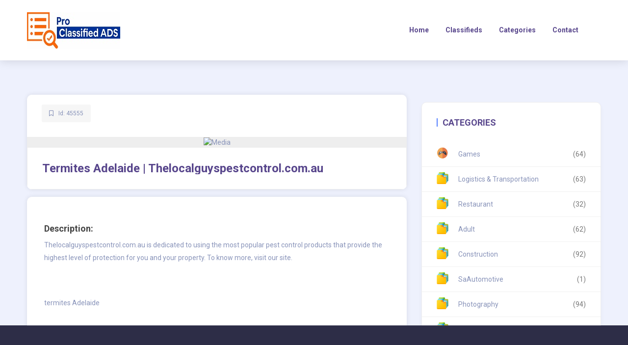

--- FILE ---
content_type: text/html; charset=UTF-8
request_url: https://proclassifiedads.com/ads/termites-adelaide-thelocalguyspestcontrol-com-au/
body_size: 40642
content:
<!DOCTYPE html>
<html  lang="en-US" xmlns:og="http://opengraphprotocol.org/schema/" xmlns:fb="http://www.facebook.com/2008/fbml">

	<head>
			<meta charset="UTF-8" />
			<meta name="viewport" content="width=device-width, initial-scale=1.0, minimum-scale=1.0, maximum-scale=1.0, user-scalable=0" />
			
						
		<meta property="og:type" content="article" data-directorypress-og-meta="true" /><meta property="og:title" content="Termites Adelaide | Thelocalguyspestcontrol.com.au" /><meta property="og:description" content="Thelocalguyspestcontrol.com.au is dedicated to using the most popular pest control products that provide the highest level of protection for you and your property. To know more, visit our site.

&nbsp;

termites Adelaide

&nbsp;

Contact Us:-

The Local Guys – Pest …" /><meta property="og:url" content="https://proclassifiedads.com/ads/termites-adelaide-thelocalguyspestcontrol-com-au/" /><meta property="og:site_name" content="Listings" /><script>
		var classiadspro = {};
		var php = {};
	 </script><script>  
    php = {
        hasAdminbar: false,
        json: (null != null) ? null : "",
        styles:  ''
      };
      
    var styleTag = document.createElement("style"),
      head = document.getElementsByTagName("head")[0];

    styleTag.type = "text/css";
    styleTag.innerHTML = php.styles;
    head.appendChild(styleTag);
    </script><script type="text/javascript">  
    php = {
        hasAdminbar: false,
        json: (null != null) ? null : "",
        styles:  ''
      };
      
    var styleTag = document.createElement("style"),
      head = document.getElementsByTagName("head")[0];

    styleTag.type = "text/css";
    styleTag.innerHTML = php.styles;
    head.appendChild(styleTag);
    </script><script type="text/javascript">var ajaxurl = "https://proclassifiedads.com/wp-admin/admin-ajax.php"</script><meta name="generator" content="ClassiadsPro 5.10.1" />
<meta name='robots' content='index, follow, max-image-preview:large, max-snippet:-1, max-video-preview:-1' />

	<!-- This site is optimized with the Yoast SEO plugin v21.1 - https://yoast.com/wordpress/plugins/seo/ -->
	<title>Termites Adelaide | Thelocalguyspestcontrol.com.au | Pro Classified ads</title>
	<meta property="og:locale" content="en_US" />
	<meta property="og:type" content="article" />
	<meta property="og:title" content="our listings - Pro Classified ads" />
	<meta property="og:url" content="https://proclassifiedads.com/single-listing/" />
	<meta property="og:site_name" content="Pro Classified ads" />
	<meta name="twitter:card" content="summary_large_image" />
	<script type="application/ld+json" class="yoast-schema-graph">{"@context":"https://schema.org","@graph":[{"@type":"WebPage","@id":"https://proclassifiedads.com/single-listing/","url":"https://proclassifiedads.com/single-listing/","name":"our listings - Pro Classified ads","isPartOf":{"@id":"https://proclassifiedads.com/#website"},"datePublished":"2016-07-26T21:05:20+00:00","dateModified":"2016-07-26T21:05:20+00:00","breadcrumb":{"@id":"https://proclassifiedads.com/single-listing/#breadcrumb"},"inLanguage":"en-US","potentialAction":[{"@type":"ReadAction","target":["https://proclassifiedads.com/single-listing/"]}]},{"@type":"BreadcrumbList","@id":"https://proclassifiedads.com/single-listing/#breadcrumb","itemListElement":[{"@type":"ListItem","position":1,"name":"Home","item":"https://proclassifiedads.com/"},{"@type":"ListItem","position":2,"name":"our listings"}]},{"@type":"WebSite","@id":"https://proclassifiedads.com/#website","url":"https://proclassifiedads.com/","name":"Pro Classified ads","description":"World’s Largest Classified Website","potentialAction":[{"@type":"SearchAction","target":{"@type":"EntryPoint","urlTemplate":"https://proclassifiedads.com/?s={search_term_string}"},"query-input":"required name=search_term_string"}],"inLanguage":"en-US"}]}</script>
	<!-- / Yoast SEO plugin. -->


<link rel='dns-prefetch' href='//maxcdn.bootstrapcdn.com' />
<link rel='dns-prefetch' href='//ajax.googleapis.com' />
<link rel='dns-prefetch' href='//fonts.googleapis.com' />
<link rel='preconnect' href='https://fonts.gstatic.com' crossorigin />
<link rel="alternate" type="application/rss+xml" title="Pro Classified ads &raquo; Feed" href="https://proclassifiedads.com/feed/" />
<link rel="alternate" type="application/rss+xml" title="Pro Classified ads &raquo; Comments Feed" href="https://proclassifiedads.com/comments/feed/" />
<script type="text/javascript">
window._wpemojiSettings = {"baseUrl":"https:\/\/s.w.org\/images\/core\/emoji\/14.0.0\/72x72\/","ext":".png","svgUrl":"https:\/\/s.w.org\/images\/core\/emoji\/14.0.0\/svg\/","svgExt":".svg","source":{"concatemoji":"https:\/\/proclassifiedads.com\/wp-includes\/js\/wp-emoji-release.min.js"}};
/*! This file is auto-generated */
!function(e,a,t){var n,r,o,i=a.createElement("canvas"),p=i.getContext&&i.getContext("2d");function s(e,t){var a=String.fromCharCode,e=(p.clearRect(0,0,i.width,i.height),p.fillText(a.apply(this,e),0,0),i.toDataURL());return p.clearRect(0,0,i.width,i.height),p.fillText(a.apply(this,t),0,0),e===i.toDataURL()}function c(e){var t=a.createElement("script");t.src=e,t.defer=t.type="text/javascript",a.getElementsByTagName("head")[0].appendChild(t)}for(o=Array("flag","emoji"),t.supports={everything:!0,everythingExceptFlag:!0},r=0;r<o.length;r++)t.supports[o[r]]=function(e){if(p&&p.fillText)switch(p.textBaseline="top",p.font="600 32px Arial",e){case"flag":return s([127987,65039,8205,9895,65039],[127987,65039,8203,9895,65039])?!1:!s([55356,56826,55356,56819],[55356,56826,8203,55356,56819])&&!s([55356,57332,56128,56423,56128,56418,56128,56421,56128,56430,56128,56423,56128,56447],[55356,57332,8203,56128,56423,8203,56128,56418,8203,56128,56421,8203,56128,56430,8203,56128,56423,8203,56128,56447]);case"emoji":return!s([129777,127995,8205,129778,127999],[129777,127995,8203,129778,127999])}return!1}(o[r]),t.supports.everything=t.supports.everything&&t.supports[o[r]],"flag"!==o[r]&&(t.supports.everythingExceptFlag=t.supports.everythingExceptFlag&&t.supports[o[r]]);t.supports.everythingExceptFlag=t.supports.everythingExceptFlag&&!t.supports.flag,t.DOMReady=!1,t.readyCallback=function(){t.DOMReady=!0},t.supports.everything||(n=function(){t.readyCallback()},a.addEventListener?(a.addEventListener("DOMContentLoaded",n,!1),e.addEventListener("load",n,!1)):(e.attachEvent("onload",n),a.attachEvent("onreadystatechange",function(){"complete"===a.readyState&&t.readyCallback()})),(e=t.source||{}).concatemoji?c(e.concatemoji):e.wpemoji&&e.twemoji&&(c(e.twemoji),c(e.wpemoji)))}(window,document,window._wpemojiSettings);
</script>
<style type="text/css">
img.wp-smiley,
img.emoji {
	display: inline !important;
	border: none !important;
	box-shadow: none !important;
	height: 1em !important;
	width: 1em !important;
	margin: 0 0.07em !important;
	vertical-align: -0.1em !important;
	background: none !important;
	padding: 0 !important;
}
</style>
	<link rel='stylesheet' id='bootstrap-css' href='https://proclassifiedads.com/wp-content/themes/classiadspro/styles/css/bootstrap.min.css' type='text/css' media='all' />
<link rel='stylesheet' id='slick-css-css' href='https://proclassifiedads.com/wp-content/themes/classiadspro/styles/css/slick/slick.css' type='text/css' media='all' />
<link rel='stylesheet' id='slick-theme-css' href='https://proclassifiedads.com/wp-content/themes/classiadspro/styles/css/slick/slick-theme.css' type='text/css' media='all' />
<link rel='stylesheet' id='pacz-styles-default-css' href='https://proclassifiedads.com/wp-content/themes/classiadspro/styles/css/styles.css' type='text/css' media='all' />
<link rel='stylesheet' id='pacz-styles-css' href='https://proclassifiedads.com/wp-content/themes/classiadspro/styles/css/pacz-styles.css' type='text/css' media='all' />
<link rel='stylesheet' id='pacz-blog-css' href='https://proclassifiedads.com/wp-content/themes/classiadspro/styles/css/pacz-blog.css' type='text/css' media='all' />
<link rel='stylesheet' id='pacz-common-shortcode-css' href='https://proclassifiedads.com/wp-content/themes/classiadspro/styles/css/shortcode/common-shortcode.css' type='text/css' media='all' />
<link rel='stylesheet' id='pacz-fonticon-custom-css' href='https://proclassifiedads.com/wp-content/themes/classiadspro/styles/css/fonticon-custom.min.css' type='text/css' media='all' />
<link rel='stylesheet' id='pacz_directorypress_common-css' href='https://proclassifiedads.com/wp-content/themes/classiadspro/directorypress/assets/css/common.css' type='text/css' media='all' />
<link rel='stylesheet' id='wp-block-library-css' href='https://proclassifiedads.com/wp-includes/css/dist/block-library/style.min.css' type='text/css' media='all' />
<link rel='stylesheet' id='classic-theme-styles-css' href='https://proclassifiedads.com/wp-includes/css/classic-themes.min.css' type='text/css' media='all' />
<style id='global-styles-inline-css' type='text/css'>
body{--wp--preset--color--black: #000000;--wp--preset--color--cyan-bluish-gray: #abb8c3;--wp--preset--color--white: #ffffff;--wp--preset--color--pale-pink: #f78da7;--wp--preset--color--vivid-red: #cf2e2e;--wp--preset--color--luminous-vivid-orange: #ff6900;--wp--preset--color--luminous-vivid-amber: #fcb900;--wp--preset--color--light-green-cyan: #7bdcb5;--wp--preset--color--vivid-green-cyan: #00d084;--wp--preset--color--pale-cyan-blue: #8ed1fc;--wp--preset--color--vivid-cyan-blue: #0693e3;--wp--preset--color--vivid-purple: #9b51e0;--wp--preset--gradient--vivid-cyan-blue-to-vivid-purple: linear-gradient(135deg,rgba(6,147,227,1) 0%,rgb(155,81,224) 100%);--wp--preset--gradient--light-green-cyan-to-vivid-green-cyan: linear-gradient(135deg,rgb(122,220,180) 0%,rgb(0,208,130) 100%);--wp--preset--gradient--luminous-vivid-amber-to-luminous-vivid-orange: linear-gradient(135deg,rgba(252,185,0,1) 0%,rgba(255,105,0,1) 100%);--wp--preset--gradient--luminous-vivid-orange-to-vivid-red: linear-gradient(135deg,rgba(255,105,0,1) 0%,rgb(207,46,46) 100%);--wp--preset--gradient--very-light-gray-to-cyan-bluish-gray: linear-gradient(135deg,rgb(238,238,238) 0%,rgb(169,184,195) 100%);--wp--preset--gradient--cool-to-warm-spectrum: linear-gradient(135deg,rgb(74,234,220) 0%,rgb(151,120,209) 20%,rgb(207,42,186) 40%,rgb(238,44,130) 60%,rgb(251,105,98) 80%,rgb(254,248,76) 100%);--wp--preset--gradient--blush-light-purple: linear-gradient(135deg,rgb(255,206,236) 0%,rgb(152,150,240) 100%);--wp--preset--gradient--blush-bordeaux: linear-gradient(135deg,rgb(254,205,165) 0%,rgb(254,45,45) 50%,rgb(107,0,62) 100%);--wp--preset--gradient--luminous-dusk: linear-gradient(135deg,rgb(255,203,112) 0%,rgb(199,81,192) 50%,rgb(65,88,208) 100%);--wp--preset--gradient--pale-ocean: linear-gradient(135deg,rgb(255,245,203) 0%,rgb(182,227,212) 50%,rgb(51,167,181) 100%);--wp--preset--gradient--electric-grass: linear-gradient(135deg,rgb(202,248,128) 0%,rgb(113,206,126) 100%);--wp--preset--gradient--midnight: linear-gradient(135deg,rgb(2,3,129) 0%,rgb(40,116,252) 100%);--wp--preset--duotone--dark-grayscale: url('#wp-duotone-dark-grayscale');--wp--preset--duotone--grayscale: url('#wp-duotone-grayscale');--wp--preset--duotone--purple-yellow: url('#wp-duotone-purple-yellow');--wp--preset--duotone--blue-red: url('#wp-duotone-blue-red');--wp--preset--duotone--midnight: url('#wp-duotone-midnight');--wp--preset--duotone--magenta-yellow: url('#wp-duotone-magenta-yellow');--wp--preset--duotone--purple-green: url('#wp-duotone-purple-green');--wp--preset--duotone--blue-orange: url('#wp-duotone-blue-orange');--wp--preset--font-size--small: 13px;--wp--preset--font-size--medium: 20px;--wp--preset--font-size--large: 36px;--wp--preset--font-size--x-large: 42px;--wp--preset--spacing--20: 0.44rem;--wp--preset--spacing--30: 0.67rem;--wp--preset--spacing--40: 1rem;--wp--preset--spacing--50: 1.5rem;--wp--preset--spacing--60: 2.25rem;--wp--preset--spacing--70: 3.38rem;--wp--preset--spacing--80: 5.06rem;}:where(.is-layout-flex){gap: 0.5em;}body .is-layout-flow > .alignleft{float: left;margin-inline-start: 0;margin-inline-end: 2em;}body .is-layout-flow > .alignright{float: right;margin-inline-start: 2em;margin-inline-end: 0;}body .is-layout-flow > .aligncenter{margin-left: auto !important;margin-right: auto !important;}body .is-layout-constrained > .alignleft{float: left;margin-inline-start: 0;margin-inline-end: 2em;}body .is-layout-constrained > .alignright{float: right;margin-inline-start: 2em;margin-inline-end: 0;}body .is-layout-constrained > .aligncenter{margin-left: auto !important;margin-right: auto !important;}body .is-layout-constrained > :where(:not(.alignleft):not(.alignright):not(.alignfull)){max-width: var(--wp--style--global--content-size);margin-left: auto !important;margin-right: auto !important;}body .is-layout-constrained > .alignwide{max-width: var(--wp--style--global--wide-size);}body .is-layout-flex{display: flex;}body .is-layout-flex{flex-wrap: wrap;align-items: center;}body .is-layout-flex > *{margin: 0;}:where(.wp-block-columns.is-layout-flex){gap: 2em;}.has-black-color{color: var(--wp--preset--color--black) !important;}.has-cyan-bluish-gray-color{color: var(--wp--preset--color--cyan-bluish-gray) !important;}.has-white-color{color: var(--wp--preset--color--white) !important;}.has-pale-pink-color{color: var(--wp--preset--color--pale-pink) !important;}.has-vivid-red-color{color: var(--wp--preset--color--vivid-red) !important;}.has-luminous-vivid-orange-color{color: var(--wp--preset--color--luminous-vivid-orange) !important;}.has-luminous-vivid-amber-color{color: var(--wp--preset--color--luminous-vivid-amber) !important;}.has-light-green-cyan-color{color: var(--wp--preset--color--light-green-cyan) !important;}.has-vivid-green-cyan-color{color: var(--wp--preset--color--vivid-green-cyan) !important;}.has-pale-cyan-blue-color{color: var(--wp--preset--color--pale-cyan-blue) !important;}.has-vivid-cyan-blue-color{color: var(--wp--preset--color--vivid-cyan-blue) !important;}.has-vivid-purple-color{color: var(--wp--preset--color--vivid-purple) !important;}.has-black-background-color{background-color: var(--wp--preset--color--black) !important;}.has-cyan-bluish-gray-background-color{background-color: var(--wp--preset--color--cyan-bluish-gray) !important;}.has-white-background-color{background-color: var(--wp--preset--color--white) !important;}.has-pale-pink-background-color{background-color: var(--wp--preset--color--pale-pink) !important;}.has-vivid-red-background-color{background-color: var(--wp--preset--color--vivid-red) !important;}.has-luminous-vivid-orange-background-color{background-color: var(--wp--preset--color--luminous-vivid-orange) !important;}.has-luminous-vivid-amber-background-color{background-color: var(--wp--preset--color--luminous-vivid-amber) !important;}.has-light-green-cyan-background-color{background-color: var(--wp--preset--color--light-green-cyan) !important;}.has-vivid-green-cyan-background-color{background-color: var(--wp--preset--color--vivid-green-cyan) !important;}.has-pale-cyan-blue-background-color{background-color: var(--wp--preset--color--pale-cyan-blue) !important;}.has-vivid-cyan-blue-background-color{background-color: var(--wp--preset--color--vivid-cyan-blue) !important;}.has-vivid-purple-background-color{background-color: var(--wp--preset--color--vivid-purple) !important;}.has-black-border-color{border-color: var(--wp--preset--color--black) !important;}.has-cyan-bluish-gray-border-color{border-color: var(--wp--preset--color--cyan-bluish-gray) !important;}.has-white-border-color{border-color: var(--wp--preset--color--white) !important;}.has-pale-pink-border-color{border-color: var(--wp--preset--color--pale-pink) !important;}.has-vivid-red-border-color{border-color: var(--wp--preset--color--vivid-red) !important;}.has-luminous-vivid-orange-border-color{border-color: var(--wp--preset--color--luminous-vivid-orange) !important;}.has-luminous-vivid-amber-border-color{border-color: var(--wp--preset--color--luminous-vivid-amber) !important;}.has-light-green-cyan-border-color{border-color: var(--wp--preset--color--light-green-cyan) !important;}.has-vivid-green-cyan-border-color{border-color: var(--wp--preset--color--vivid-green-cyan) !important;}.has-pale-cyan-blue-border-color{border-color: var(--wp--preset--color--pale-cyan-blue) !important;}.has-vivid-cyan-blue-border-color{border-color: var(--wp--preset--color--vivid-cyan-blue) !important;}.has-vivid-purple-border-color{border-color: var(--wp--preset--color--vivid-purple) !important;}.has-vivid-cyan-blue-to-vivid-purple-gradient-background{background: var(--wp--preset--gradient--vivid-cyan-blue-to-vivid-purple) !important;}.has-light-green-cyan-to-vivid-green-cyan-gradient-background{background: var(--wp--preset--gradient--light-green-cyan-to-vivid-green-cyan) !important;}.has-luminous-vivid-amber-to-luminous-vivid-orange-gradient-background{background: var(--wp--preset--gradient--luminous-vivid-amber-to-luminous-vivid-orange) !important;}.has-luminous-vivid-orange-to-vivid-red-gradient-background{background: var(--wp--preset--gradient--luminous-vivid-orange-to-vivid-red) !important;}.has-very-light-gray-to-cyan-bluish-gray-gradient-background{background: var(--wp--preset--gradient--very-light-gray-to-cyan-bluish-gray) !important;}.has-cool-to-warm-spectrum-gradient-background{background: var(--wp--preset--gradient--cool-to-warm-spectrum) !important;}.has-blush-light-purple-gradient-background{background: var(--wp--preset--gradient--blush-light-purple) !important;}.has-blush-bordeaux-gradient-background{background: var(--wp--preset--gradient--blush-bordeaux) !important;}.has-luminous-dusk-gradient-background{background: var(--wp--preset--gradient--luminous-dusk) !important;}.has-pale-ocean-gradient-background{background: var(--wp--preset--gradient--pale-ocean) !important;}.has-electric-grass-gradient-background{background: var(--wp--preset--gradient--electric-grass) !important;}.has-midnight-gradient-background{background: var(--wp--preset--gradient--midnight) !important;}.has-small-font-size{font-size: var(--wp--preset--font-size--small) !important;}.has-medium-font-size{font-size: var(--wp--preset--font-size--medium) !important;}.has-large-font-size{font-size: var(--wp--preset--font-size--large) !important;}.has-x-large-font-size{font-size: var(--wp--preset--font-size--x-large) !important;}
.wp-block-navigation a:where(:not(.wp-element-button)){color: inherit;}
:where(.wp-block-columns.is-layout-flex){gap: 2em;}
.wp-block-pullquote{font-size: 1.5em;line-height: 1.6;}
</style>
<link rel='stylesheet' id='fontawsome-css-css' href='//maxcdn.bootstrapcdn.com/font-awesome/4.3.0/css/font-awesome.min.css' type='text/css' media='all' />
<link rel='stylesheet' id='apsl-frontend-css-css' href='https://proclassifiedads.com/wp-content/plugins/AccessPress_Social_Login/css/frontend.css' type='text/css' media='all' />
<link rel='stylesheet' id='buttons-css' href='https://proclassifiedads.com/wp-includes/css/buttons.min.css' type='text/css' media='all' />
<link rel='stylesheet' id='dashicons-css' href='https://proclassifiedads.com/wp-includes/css/dashicons.min.css' type='text/css' media='all' />
<link rel='stylesheet' id='mediaelement-css' href='https://proclassifiedads.com/wp-includes/js/mediaelement/mediaelementplayer-legacy.min.css' type='text/css' media='all' />
<link rel='stylesheet' id='wp-mediaelement-css' href='https://proclassifiedads.com/wp-includes/js/mediaelement/wp-mediaelement.min.css' type='text/css' media='all' />
<link rel='stylesheet' id='media-views-css' href='https://proclassifiedads.com/wp-includes/css/media-views.min.css' type='text/css' media='all' />
<link rel='stylesheet' id='imgareaselect-css' href='https://proclassifiedads.com/wp-includes/js/imgareaselect/imgareaselect.css' type='text/css' media='all' />
<link rel='stylesheet' id='difp-style-css' href='https://proclassifiedads.com/wp-content/plugins/directorypress-frontend-messages/assets/css/style.css' type='text/css' media='all' />
<link rel='stylesheet' id='difp-common-style-css' href='https://proclassifiedads.com/wp-content/plugins/directorypress-frontend-messages/assets/css/common-style.css' type='text/css' media='all' />
<link rel='stylesheet' id='directorypress-frontend-messages-css' href='https://proclassifiedads.com/wp-content/plugins/directorypress-frontend-messages/public/css/directorypress-frontend-messages-public.css' type='text/css' media='all' />
<link rel='stylesheet' id='directorypress-claim-listing-css' href='https://proclassifiedads.com/wp-content/plugins/directorypress-claim-listing/assets/css/style.css' type='text/css' media='all' />
<link rel='stylesheet' id='directorypress-frontend-css' href='https://proclassifiedads.com/wp-content/plugins/directorypress-frontend/assets/css/directorypress-frontend-public.css' type='text/css' media='all' />
<link rel='stylesheet' id='select2-css' href='https://proclassifiedads.com/wp-content/plugins/directorypress/assets/lib/select2/css/select2.css' type='text/css' media='all' />
<link rel='stylesheet' id='jquery-ui-css' href='//ajax.googleapis.com/ajax/libs/jqueryui/1.10.4/themes/smoothness/jquery-ui.min.css' type='text/css' media='all' />
<link rel='stylesheet' id='fontawesome-css' href='https://proclassifiedads.com/wp-content/plugins/directorypress/assets/lib/fontawesome/css/all.min.css' type='text/css' media='all' />
<link rel='stylesheet' id='slick-carousel-css' href='https://proclassifiedads.com/wp-content/plugins/directorypress/assets/lib/slick-carousel/css/slick.css' type='text/css' media='all' />
<link rel='stylesheet' id='slick-carousel-theme-css' href='https://proclassifiedads.com/wp-content/plugins/directorypress/assets/lib/slick-carousel/css/slick-theme.css' type='text/css' media='all' />
<link rel='stylesheet' id='directorypress-search-css' href='https://proclassifiedads.com/wp-content/plugins/directorypress/assets/css/directorypress-search.css' type='text/css' media='all' />
<link rel='stylesheet' id='directorypress_listings-css' href='https://proclassifiedads.com/wp-content/plugins/directorypress/assets/css/directorypress-listings.css' type='text/css' media='all' />
<link rel='stylesheet' id='directorypress-single-css' href='https://proclassifiedads.com/wp-content/plugins/directorypress/assets/css/single-listing.css' type='text/css' media='all' />
<link rel='stylesheet' id='lightbox-css' href='https://proclassifiedads.com/wp-content/plugins/directorypress/assets/lib/lightbox/css/lightbox.min.css' type='text/css' media='all' />
<link rel='stylesheet' id='directorypress_style-css' href='https://proclassifiedads.com/wp-content/plugins/directorypress/assets/css/style.css' type='text/css' media='all' />
<link rel='stylesheet' id='jquery-raty-style-css' href='https://proclassifiedads.com/wp-content/plugins/directorypress/reviews/css/jquery.raty.css' type='text/css' media='' />
<link rel='stylesheet' id='dhvc-form-font-awesome-css' href='https://proclassifiedads.com/wp-content/plugins/dhvc-form/assets/fonts/font-awesome/css/font-awesome.min.css' type='text/css' media='all' />
<link rel='stylesheet' id='dhvc-form-css' href='https://proclassifiedads.com/wp-content/plugins/dhvc-form/assets/css/style.css' type='text/css' media='all' />
<link rel='stylesheet' id='classiadspro-style-css' href='https://proclassifiedads.com/wp-content/themes/classiadspro/style.css' type='text/css' media='all' />
<link rel='stylesheet' id='theme-dynamic-styles-css' href='https://proclassifiedads.com/wp-content/themes/classiadspro/custom.css' type='text/css' media='all' />
<style id='theme-dynamic-styles-inline-css' type='text/css'>
.pacz-grid, .pacz-inner-grid { max-width:1170px; } .theme-page-wrapper.right-layout .theme-content, .theme-page-wrapper.left-layout .theme-content { width:67%; } .theme-page-wrapper #pacz-sidebar.pacz-builtin { width:33%; } .pacz-boxed-enabled, .pacz-boxed-enabled #pacz-header.sticky-header, .pacz-boxed-enabled #pacz-header.transparent-header-sticky, .pacz-boxed-enabled .pacz-secondary-header { max-width:1230px; } #pacz-header.postion-absolute{ position:absolute; } @media handheld, only screen and (max-width:1170px) { #sub-footer .item-holder { margin:0 20px; } } body,.theme-main-wrapper{ background-color:#eef1fd; } #pacz-header,.pacz-secondary-header, #pacz-header.transparent-header.header-offset-passed,.pacz-secondary-header.transparent-header.header-offset-passed{ background-color:#ffffff; ; background-color:#ffffff;; } #pacz-header.transparent-header,.pacz-secondary-header.transparent-header{ background-color:rgba(0,0,0,1); !important; } .listing-btn{ display:inline-block; } .listing-btn .listing-header-btn, .listing-btn .directorypress-new-listing-button .btn-primary, .listing-btn .submit-listing-button-single.btn-primary{ color:#ffffff; background:#f27d66; padding-top:; padding-bottom:; padding-left:; padding-right:; border-width:0px; border-style:solid; } .listing-btn .listing-header-btn span, .listing-btn .directorypress-new-listing-button .btn-primary span, .listing-btn .submit-listing-button-single.btn-primary span{ color:#ffffff; } .transparent-header:not(.sticky-trigger-header) .listing-btn .listing-header-btn, .transparent-header:not(.sticky-trigger-header) .listing-btn .directorypress-new-listing-button .btn-primary, .transparent-header:not(.sticky-trigger-header) .listing-btn .submit-listing-button-single.btn-primary{ color:#ffffff; background:#3d51b2; border-style:solid; } .listing-btn .listing-header-btn:hover, .listing-btn .directorypress-new-listing-button .btn-primary:hover, .listing-btn .submit-listing-button-single.btn-primary:hover, .listing-btn.mobile-submit .directorypress-new-listing-button .btn-primary:hover{ background:#5580ff !important; color:#ffffff !important; } .trans.listing-btn .listing-header-btn:hover span, .listing-btn .directorypress-new-listing-button .btn-primary:hover span, .listing-btn .submit-listing-button-single.btn-primary:hover span{ color:#ffffff; } .transparent-header:not(.sticky-trigger-header) .listing-btn .listing-header-btn:hover, .transparent-header:not(.sticky-trigger-header) .listing-btn .directorypress-new-listing-button .btn-primary:hover, .transparent-header:not(.sticky-trigger-header) .listing-btn .submit-listing-button-single.btn-primary:hover, .transparent-header:not(.sticky-trigger-header) .listing-btn.mobile-submit .directorypress-new-listing-button .btn-primary:hover{ background:#77c04b !important; color:#fff !important; } .submit-page-buton.hours-field-btn, .cz-creat-listing-inner .submit .button.btn{ color:#fff; background:#5580FF; } .submit-page-buton.hours-field-btn:hover, .cz-creat-listing-inner .submit .button.btn:hover{ background:#F27D66; } #pacz-header.sticky-trigger-header{ } #pacz-footer .main-footer-top-padding{padding-top:100px;} .pacz-header-toolbar{ background-color:#3c3241; ; font-family:Roboto;font-weight:400;font-size:14px;; height:100px; line-height:98px; } .sticky-header-padding { background-color:#ffffff; } #pacz-header.transparent-header-sticky, #pacz-header.sticky-header { } .transparent-header.light-header-skin, .transparent-header.dark-header-skin { border-top:none !important; } #pacz-header{ margin-top:px; } #pacz-page-title .pacz-page-title-bg { background-color:#1c2431; ; background-attachment:scroll; } #theme-page { background-color:#eef1fd; } #pacz-footer { background-color:#343352; } #sub-footer { background-color:#2D2D47; } .footer-top{ background-color:#F9F9F9; } #pacz-page-title .pacz-page-heading{ font-size:36px; color:#FFFFFF; ; ; } #pacz-breadcrumbs { line-height:36px; } #pacz-page-title { padding-top:40px !important; height:100px !important; } #pacz-header.mobile-header{ background-color:#ffffff; background-attachment:scroll;background-repeat:repeat; } .mobile-active-menu-user-wrap{ background-color:#15a949; background-attachment:scroll;background-repeat:repeat; } .mobile-responsive-nav-container{ background-color:#fff; background-attachment:scroll;background-repeat:repeat; } .mobile-responsive-nav-container .res-menu-close{ background-color:#15a949; background-attachment:scroll;background-repeat:repeat; color:#fff; } .mobile-active-menu-logreg-links .author-displayname{ color:#333333; } .mobile-active-menu-logreg-links .author-nicename{ color:#FFFFFF; } .mobile-active-menu-logreg-links a{ color:#393c71; } .mobile-active-menu-logreg-links a:hover{ color:#393c71; } .pacz-mobile-listing-btn .submit-listing-button-single, .pacz-mobile-listing-btn .dropdown-toggle, .desktop .submit-listing-button-single, .desktop .dropdown.directorypress-new-listing-button:last-child .dropdown-toggle{ color:#1c1e21; background-color:#F2F3F5; } .pacz-mobile-listing-btn .submit-listing-button-single:hover, .pacz-mobile-listing-btn .dropdown-toggle:hover, .desktop .submit-listing-button-single:last-child:hover, .desktop .dropdown.directorypress-new-listing-button:last-child .dropdown-toggle:hover{ color:#fff; background-color:#f35359; } .pacz-mobile-login{ color:#1c1e21; background-color:#F2F3F5; } .pacz-mobile-login:hover{ color:#fff; background-color:#f35359; } .responsive-nav-search-link .search-burgur{ color:#1c1e21; background-color:#F2F3F5; } .responsive-nav-search-link .search-burgur:hover{ color:#fff; background-color:#f35359; } .responsive-nav-link .pacz-burger-icon div{ background-color:#1c1e21; } .responsive-nav-link .pacz-burger-icon:hover div{ background-color:#f35359; } .responsive-nav-link.active-burger .pacz-burger-icon div{ background-color:#f35359; } .pacz-responsive-nav li a{ color:#333333; background-color:#fff; border-color:#EEEEEE; } .pacz-responsive-nav li a:hover{ color:#c32026; background-color:; } .pacz-responsive-nav li.current-menu-item a{ background-color:; } .pacz-responsive-nav li ul li a, .pacz-responsive-nav li ul li .megamenu-title{ color:#333; background-color:#f5f5f5; } .pacz-responsive-nav li ul li a:hover, .pacz-responsive-nav li ul li .megamenu-title:hover{ color:#fff; background-color:#555; } .pacz-responsive-nav li ul li.current-menu-item a, .pacz-responsive-nav li ul li.current-menu-item .megamenu-title{ background-color:#333; } .widgettitle { font-family:Roboto; font-size:18px; font-weight:700; } .widgettitle:after{ display:none; } #pacz-footer .widget_posts_lists ul li .post-list-title{ color:#FFFFFF; } #pacz-footer .widget_posts_lists ul li .post-list-title:hover{ color:#f27d66; } .widget_posts_lists ul li { border-color:transparent; } .classiadspro-form-row .classiadspro-subscription-button{ background-color:#5580FF; } .classiadspro-form-row .classiadspro-subscription-button:hover{ background-color:#F27D66; } .widget-social-container.simple-style a.dark{ color:#8893b9 !important; } .widget-social-container.simple-style a.dark:hover{ color:#ffffff!important; } .widget .phone-number i, .widget .email-id i{ color:#ffffff!important; } #pacz-sidebar .widgettitle, #pacz-sidebar .widgettitle a { color:#58468C; } #pacz-sidebar, #pacz-sidebar p { color:#8893B9; } #pacz-sidebar a { color:#8893b9; } #pacz-sidebar a:hover { color:#f27d66; } #pacz-footer .widgettitle, #pacz-footer .widgettitle a { color:#FFFFFF; } #pacz-footer, #pacz-footer p { color:#8893B9; } #pacz-footer a { color:#8893b9; } #pacz-footer a:hover { color:#f27d66; } .pacz-footer-copyright, .pacz-footer-copyright a { color:#8893B9 !important; } .sub-footer .pacz-footer-social li a i{ color:#8893b9 !important; } .sub-footer .pacz-footer-social a:hover { color:#ffffff!important; } #sub-footer .pacz-footer-social li a.icon-twitter i, #sub-footer .pacz-footer-social li a.icon-linkedin i, #sub-footer .pacz-footer-social li a.icon-facebook i, #sub-footer .pacz-footer-social li a.icon-pinterest i, #sub-footer .pacz-footer-social li a.icon-google-plus i, #sub-footer .pacz-footer-social li a.icon-instagram i, #sub-footer .pacz-footer-social li a.icon-dribbble i, #sub-footer .pacz-footer-social li a.icon-rss i, #sub-footer .pacz-footer-social li a.icon-youtube-play i, #sub-footer .pacz-footer-social li a.icon-behance i, #sub-footer .pacz-footer-social li a.icon-whatsapp i, #sub-footer .pacz-footer-social li a.icon-vimeo i, #sub-footer .pacz-footer-social li a.icon-weibo i, #sub-footer .pacz-footer-social li a.icon-spotify i, #sub-footer .pacz-footer-social li a.icon-vk i, #sub-footer .pacz-footer-social li a.icon-qzone i, #sub-footer .pacz-footer-social li a.icon-wechat i, #sub-footer .pacz-footer-social li a.icon-renren i, #sub-footer .pacz-footer-social li a.icon-imdb i{ color:#8893b9 !important; } #sub-footer .pacz-footer-social li a:hover i{color:#ffffff!important;} #sub-footer .pacz-footer-social li a.icon-twitter:hover, #sub-footer .pacz-footer-social li a.icon-linkedin:hover, #sub-footer .pacz-footer-social li a.icon-facebook:hover, #sub-footer .pacz-footer-social li a.icon-pinterest:hover, #sub-footer .pacz-footer-social li a.icon-google-plus:hover, #sub-footer .pacz-footer-social li a.icon-instagram:hover, #sub-footer .pacz-footer-social li a.icon-dribbble:hover, #sub-footer .pacz-footer-social li a.icon-rss:hover, #sub-footer .pacz-footer-social li a.icon-youtube-play:hover, #sub-footer .pacz-footer-social li a.icon-tumblr:hover, #sub-footer .pacz-footer-social li a.icon-behance:hover, #sub-footer .pacz-footer-social li a.icon-whatsapp:hover, #sub-footer .pacz-footer-social li a.icon-vimeo:hover, #sub-footer .pacz-footer-social li a.icon-weibo:hover, #sub-footer .pacz-footer-social li a.icon-spotify:hover, #sub-footer .pacz-footer-social li a.icon-vk:hover, #sub-footer .pacz-footer-social li a.icon-qzone:hover, #sub-footer .pacz-footer-social li a.icon-wechat:hover, #sub-footer .pacz-footer-social li a.icon-renren:hover, #sub-footer .pacz-footer-social li a.icon-imdb:hover{ background-color:#f27d66!important; } #sub-footer .pacz-footer-social li a{ background-color:!important; box-shadow:none; } #pacz-footer .widget_tag_cloud a, #pacz-footer .widget_product_tag_cloud a { border-color:#8893b9; } #pacz-footer .widget_tag_cloud a:hover, #pacz-footer .widget_product_tag_cloud:hover a { border-color:#5580FF; background-color:#5580FF; } .widget_tag_cloud a:hover, .widget_product_tag_cloud:hover a, #pacz-sidebar .widget_tag_cloud a:hover, #pacz-sidebar .widget_product_tag_cloud a:hover { border-color:#5580FF; background-color:#5580FF; } #pacz-sidebar .widget_posts_lists ul li .post-list-meta data { background-color:#5580FF; color:#fff; } #pacz-sidebar .widget_posts_lists ul li .post-list-title{ color:#58468C; } #pacz-sidebar .widget_archive ul li a:before, #pacz-sidebar .widget_categories a:before{ color:#5580FF; } #pacz-sidebar .widget_archive ul li a:hover:before, #pacz-sidebar .widget_categories a:hover:before{ } #pacz-sidebar .widgettitle:before { background-color:#5580FF; } .hover-overlay{ background:#5580FF !important; } body{ line-height:20px; font-family:Roboto; font-size:14px; color:#8893B9; } p { font-size:14px; color:#8893B9; line-height:26px; } #pacz-footer p { font-size:14px; } a { color:#8893b9; } a:hover { color:#f27d66; } .outline-button{ background-color:#5580FF !important; } .tweet-icon{ border-color:#5580FF; color:#5580FF; } .tweet-user, .tweet-time{ color:#5580FF; } #theme-page .pacz-custom-heading h4:hover{ color:#58468C; } .title-divider span{background:#5580FF;} #theme-page h1, #theme-page h2, #theme-page h3, #theme-page h4, #theme-page h5, #theme-page h6, .subscription-form .title h5 { font-weight:400; color:#58468C; } #theme-page h1:hover, #theme-page h2:hover, #theme-page h3:hover, #theme-page h4:hover, #theme-page h5:hover, #theme-page h6:hover { } .blog-tile-entry .blog-entry-heading .blog-title a, .blog-title a, .leave-comment-heading{ color:#58468C; } .blog-tile-entry .blog-entry-heading .blog-title a:hover, .blog-title a:hover, .blog-tile-entry .item-holder .metatime a{ color:#5580FF; } .blog-tile-entry.tile-elegant .metatime a, .blog-tile-entry.tile-elegant .blog-comments, .blog-tile-entry.tile-elegant .author, .blog-tile-entry.tile-elegant .author span:hover{ color:#8893b9; } .blog-tile-entry.tile-elegant .metatime a:hover, .blog-tile-entry.tile-elegant .blog-comments:hover, .blog-tile-entry.tile-elegant .author:hover{ color:#f27d66; } .tile-elegant .blog-readmore-btn a{ color:#58468C; } .author-title{ color:#58468C; font-family:Roboto; } .tile-elegant .blog-readmore-btn a:hover{ color:#5580FF; } .tile-elegant .blog-readmore-btn:hover:before, .blog-tile-entry.tile-elegant .blog-meta::before{ background:#5580FF; } .countdown_style_five ul li .countdown-timer{ color:#58468C !important; } .owl-nav .owl-prev, .owl-nav .owl-next{ color:#5580FF; } .owl-nav .owl-prev:hover, .owl-nav .owl-next:hover{ background:#5580FF; } .countdown_style_five ul li .countdown-text{ color:#8893B9 !important; } .single-social-share li a:hover, .pacz-next-prev .pacz-next-prev-wrap a:hover { color:#5580FF; } h1, h2, h3, h4, h5, h6{ font-family:Roboto; } h2{ font-family:Roboto; } h3{ font-family:Roboto; } h4{ font-family:Roboto; } h5{ font-family:Roboto; } h5{ font-family:Roboto; } #pacz-footer .widget_posts_lists ul li .post-list-title{ font-family:Roboto; } input, button, textarea { font-family:Roboto;} .comments-heading-label{ font-family:Roboto; color:#58468C; } .header-searchform-input input[type=text]{ background-color:#ffffff; } .theme-main-wrapper:not(.vertical-header) .sticky-header.sticky-header-padding { } body:not(.vertical-header).sticky--header-padding .sticky-header-padding.sticky-header { } .bottom-header-padding.none-sticky-header { padding-top:124px; } .bottom-header-padding.none-sticky-header { padding-top:124px; } .bottom-header-padding.sticky-header { padding-top:124px; } .listing-btn{ display:inline-block; } #pacz-header:not(.header-structure-vertical) #pacz-main-navigation > ul > li.menu-item, #pacz-header:not(.header-structure-vertical) #pacz-main-navigation > ul > li.menu-item > a, #pacz-header:not(.header-structure-vertical) .pacz-header-search, #pacz-header:not(.header-structure-vertical) .pacz-header-search a, #pacz-header:not(.header-structure-vertical) .pacz-header-wpml-ls, #pacz-header:not(.header-structure-vertical) .pacz-header-wpml-ls a, #pacz-header:not(.header-structure-vertical) .pacz-shopping-cart, #pacz-header:not(.header-structure-vertical) .pacz-responsive-cart-link, #pacz-header:not(.header-structure-vertical) .dashboard-trigger, #pacz-header:not(.header-structure-vertical) .pacz-header-social, #pacz-header:not(.header-structure-vertical) .pacz-margin-header-burger, #pacz-header:not(.header-structure-vertical) .listing-btn, #pacz-header:not(.header-structure-vertical) .logreg-header, .theme-main-header .responsive-nav-link { height:124px; line-height:124px; } #pacz-header:not(.header-structure-vertical).sticky-trigger-header #pacz-main-navigation > ul > li.menu-item, #pacz-header:not(.header-structure-vertical).sticky-trigger-header #pacz-main-navigation > ul > li.menu-item > a, #pacz-header:not(.header-structure-vertical).sticky-trigger-header .pacz-header-search, #pacz-header:not(.header-structure-vertical).sticky-trigger-header .pacz-header-search a, #pacz-header:not(.header-structure-vertical).sticky-trigger-header .pacz-shopping-cart, #pacz-header:not(.header-structure-vertical).sticky-trigger-header .pacz-responsive-cart-link, #pacz-header:not(.header-structure-vertical).sticky-trigger-header .dashboard-trigger, #pacz-header:not(.header-structure-vertical).sticky-trigger-header .pacz-header-social, #pacz-header:not(.header-structure-vertical).sticky-trigger-header .pacz-margin-header-burger, #pacz-header:not(.header-structure-vertical).sticky-trigger-header .pacz-header-wpml-ls, #pacz-header:not(.header-structure-vertical).sticky-trigger-header .pacz-header-wpml-ls a, #pacz-header:not(.header-structure-vertical).sticky-trigger-header .listing-btn, #pacz-header:not(.header-structure-vertical).sticky-trigger-header .logreg-header { height:124px; line-height:124px; } #pacz-header:not(.header-structure-vertical).header-style-v12.sticky-trigger-header #pacz-main-navigation > ul > li.menu-item, #pacz-header:not(.header-structure-vertical).header-style-v12.sticky-trigger-header #pacz-main-navigation > ul > li.menu-item > a, #pacz-header:not(.header-structure-vertical).header-style-v12.sticky-trigger-header .pacz-header-search, #pacz-header:not(.header-structure-vertical).header-style-v12.sticky-trigger-header .pacz-header-search a, #pacz-header:not(.header-structure-vertical).header-style-v12.sticky-trigger-header .pacz-shopping-cart, #pacz-header:not(.header-structure-vertical).header-style-v12.sticky-trigger-header .pacz-responsive-cart-link, #pacz-header:not(.header-structure-vertical).header-style-v12.sticky-trigger-header .dashboard-trigger, #pacz-header:not(.header-structure-vertical).header-style-v12.sticky-trigger-header .pacz-header-social, #pacz-header:not(.header-structure-vertical).header-style-v12.sticky-trigger-header .pacz-margin-header-burger, #pacz-header:not(.header-structure-vertical).header-style-v12.sticky-trigger-header .pacz-header-wpml-ls, #pacz-header:not(.header-structure-vertical).header-style-v12.sticky-trigger-header .pacz-header-wpml-ls a, #pacz-header:not(.header-structure-vertical).header-style-v12.sticky-trigger-header .listing-btn { height:auto; line-height:inherit; } .main-navigation-ul a.pacz-login-2, .main-navigation-ul a.pacz-logout-2, .main-navigation-ul a.pacz-register-2{ line-height:124px; color:#58468c; background-color:; } .main-navigation-ul .logreg-header i{ color:#58468c; } .main-navigation-ul a.pacz-login-2:hover, .main-navigation-ul a.pacz-logout-2:hover, .main-navigation-ul a.pacz-register-2:hover{ line-height:124px; color:#f27d66; background-color:#f9f9f9; } .transparent-header:not(.sticky-trigger-header) .main-navigation-ul a.pacz-login-2, .transparent-header:not(.sticky-trigger-header) .main-navigation-ul a.pacz-logout-2, .transparent-header:not(.sticky-trigger-header) .main-navigation-ul a.pacz-register-2{ line-height:124px; color:#fff; background-color:; } .transparent-header:not(.sticky-trigger-header) .main-navigation-ul .logreg-header .pacz-login-2-div, .transparent-header:not(.sticky-trigger-header) .main-navigation-ul .logreg-header i{ color:#fff; } .transparent-header:not(.sticky-trigger-header) .main-navigation-ul a.pacz-login-2:hover, .transparent-header:not(.sticky-trigger-header) .main-navigation-ul a.pacz-logout-2:hover, .transparent-header:not(.sticky-trigger-header) .main-navigation-ul a.pacz-register-2:hover{ line-height:124px; color:#c32026; background-color:; } .pacz-header-logo, .pacz-header-logo a{ height:74px; line-height:74px; } #pacz-header:not(.header-structure-vertical).sticky-trigger-header .pacz-header-logo, #pacz-header:not(.header-structure-vertical).sticky-trigger-header .pacz-header-logo a{ height:74px; line-height:74px; } .vertical-expanded-state #pacz-header.header-structure-vertical, .vertical-condensed-state #pacz-header.header-structure-vertical:hover{ width:280px !important; } #pacz-header.header-structure-vertical{ padding-left:30px !important; padding-right:30px !important; } .vertical-condensed-state .pacz-vertical-menu { width:220px; } .theme-main-wrapper.vertical-expanded-state #theme-page > .pacz-main-wrapper-holder, .theme-main-wrapper.vertical-expanded-state #theme-page > .pacz-page-section, .theme-main-wrapper.vertical-expanded-state #theme-page > .wpb_row, .theme-main-wrapper.vertical-expanded-state #pacz-page-title, .theme-main-wrapper.vertical-expanded-state #pacz-footer { padding-left:280px; } @media handheld, only screen and (max-width:1170px) { .theme-main-wrapper.vertical-expanded-state #theme-page > .pacz-main-wrapper-holder, .theme-main-wrapper.vertical-expanded-state #theme-page > .pacz-page-section, .theme-main-wrapper.vertical-expanded-state #theme-page > .wpb_row, .theme-main-wrapper.vertical-expanded-state #pacz-page-title, .theme-main-wrapper.vertical-expanded-state #pacz-footer, .theme-main-wrapper.vertical-condensed-state #theme-page > .pacz-main-wrapper-holder, .theme-main-wrapper.vertical-condensed-state #theme-page > .pacz-page-section, .theme-main-wrapper.vertical-condensed-state #theme-page > .wpb_row, .theme-main-wrapper.vertical-condensed-state #pacz-page-title, .theme-main-wrapper.vertical-condensed-state #pacz-footer { padding-left:0px; } .pacz-header-logo{ } .header-align-left .pacz-header-logo{ left:30px; right:auto; } .header-align-right .pacz-header-logo{ left:auto; right:30px; } .pacz-header-logo a{ height:49px; line-height:49px; margin-top:0px !important; margin-bottom:0px !important; } } .theme-main-wrapper.vertical-header #pacz-page-title, .theme-main-wrapper.vertical-header #pacz-footer, .theme-main-wrapper.vertical-header #pacz-header, .theme-main-wrapper.vertical-header #pacz-header.header-structure-vertical .pacz-vertical-menu{ box-sizing:border-box; } @media handheld, only screen and (min-width:1170px) { .vertical-condensed-state #pacz-header.header-structure-vertical:hover ~ #theme-page > .pacz-main-wrapper-holder, .vertical-condensed-state #pacz-header.header-structure-vertical:hover ~ #theme-page > .pacz-page-section, .vertical-condensed-state #pacz-header.header-structure-vertical:hover ~ #theme-page > .wpb_row, .vertical-condensed-state #pacz-header.header-structure-vertical:hover ~ #pacz-page-title, .vertical-condensed-state #pacz-header.header-structure-vertical:hover ~ #pacz-footer { padding-left:280px ; } } .pacz-header-logo, #pacz-header.header-style-v13 .search-form-style-header1-wrapper { margin-top:25px; margin-bottom:25px; } #pacz-header:not(.header-structure-vertical).sticky-trigger-header .pacz-header-logo, #pacz-header:not(.header-structure-vertical).header-style-v13.sticky-trigger-header .search-form-style-header1-wrapper { margin-top:25px; margin-bottom:25px; } #pacz-main-navigation > ul > li.menu-item > a { padding:0 15px; font-family:Roboto; font-size:14px; text-transform:capitalize; font-weight:700; } .pacz-header-logo.pacz-header-logo-center{ padding:0 15px; } #pacz-main-navigation > ul > li.pacz-shopping-cart { padding:0 15px; } #pacz-main-navigation > ul > li.pacz-shopping-cart a.pacz-cart-link{ color:#ffffff; background:#5580ff; border-color:#5580ff; } #pacz-main-navigation > ul > li.pacz-shopping-cart a.pacz-cart-link:hover { color:#ffffff; background:#5580ff; border-color:#5580ff; } .pacz-vertical-menu > li.menu-item > a { padding:0 15px; font-family:Roboto; font-size:14px; text-transform:capitalize; font-weight:700; } .pacz-vertical-menu li.menu-item > a, .pacz-vertical-menu .pacz-header-logo { text-align:left; } .main-navigation-ul > li ul.sub-menu li.menu-item a.menu-item-link{ font-size:14px; text-transform:capitalize; font-weight:normal; } .pacz-vertical-menu > li ul.sub-menu li.menu-item a{ font-size:14px; text-transform:capitalize; font-weight:normal; } #pacz-main-navigation > ul > li.menu-item > a, .pacz-vertical-menu li.menu-item > a { color:#58468c; background-color:; } .transparent-header:not(.sticky-trigger-header) #pacz-main-navigation > ul > li.menu-item > a, .transparent-header:not(.sticky-trigger-header) .pacz-vertical-menu li.menu-item > a { color:#fff; background-color:; } #pacz-main-navigation > ul > li.current-menu-item > a, #pacz-main-navigation > ul > li.current-menu-ancestor > a, #pacz-main-navigation > ul > li.menu-item:hover > a { color:#f27d66; background-color:#f9f9f9; } .transparent-header:not(.sticky-trigger-header) #pacz-main-navigation > ul > li.current-menu-item > a, .transparent-header:not(.sticky-trigger-header) #pacz-main-navigation > ul > li.current-menu-ancestor > a, .transparent-header:not(.sticky-trigger-header) #pacz-main-navigation > ul > li.menu-item:hover > a { color:#c32026; background-color:; } .header-hover-style-1 .nav-hover-style1{ bottom:25px; left:0; line-height:2px !important; margin:0 -1.5px; position:absolute; right:0; } .header-hover-style-1.sticky-trigger-header .nav-hover-style1{ bottom:13.888888888889px; } .header-hover-style-1 .nav-hover-style1 span{ margin:0 1.5px; display:inline-block; width:8px; height:2px; background:#f27d66; } .transparent-header:not(.sticky-trigger-header) .header-hover-style-1 .nav-hover-style1 span{ background:#c32026; } .header-hover-style-1 .sub-menu .nav-hover-style1{display:none;} .pacz-vertical-menu > li.current-menu-item > a, .pacz-vertical-menu > li.current-menu-ancestor > a, .pacz-vertical-menu > li.menu-item:hover > a, .pacz-vertical-menu ul li.menu-item:hover > a { color:#f27d66; } #pacz-main-navigation > ul > li.menu-item > a:hover { color:#f27d66; background-color:#f9f9f9; } .dashboard-trigger, .res-nav-active, .pacz-responsive-cart-link { color:#58468c; } .dashboard-trigger:hover, .res-nav-active:hover { color:#f27d66; } .transparent-header:not(.sticky-trigger-header) #pacz-main-navigation > ul > li.menu-item > a:hover { color:#c32026; background-color:; } .transparent-header:not(.sticky-trigger-header) .dashboard-trigger, .transparent-header:not(.sticky-trigger-header) .pacz-responsive-cart-link { color:#fff; } .transparent-header:not(.sticky-trigger-header) .dashboard-trigger:hover{ color:#c32026; } #pacz-main-navigation ul li.no-mega-menu > ul, #pacz-main-navigation ul li.has-mega-menu > ul, #pacz-main-navigation ul li.pacz-header-wpml-ls > ul{ border-top:1px solid #5580FF; }#pacz-main-navigation ul li.no-mega-menu ul, #pacz-main-navigation > ul > li.has-mega-menu > ul, .header-searchform-input .ui-autocomplete, .pacz-shopping-box, .shopping-box-header > span, #pacz-main-navigation ul li.pacz-header-wpml-ls > ul { background-color:transparent; } #pacz-main-navigation ul ul.sub-menu a.menu-item-link, #pacz-main-navigation ul li.pacz-header-wpml-ls > ul li a { color:#8893b9; } #pacz-main-navigation ul ul.sub-menu a.menu-item-link, #pacz-main-navigation ul li.pacz-header-wpml-ls > ul li a { color:#8893b9; } #pacz-main-navigation ul ul li.current-menu-item > a.menu-item-link, #pacz-main-navigation ul ul li.current-menu-ancestor > a.menu-item-link { color:#f27d66; background-color:!important; } .header-searchform-input .ui-autocomplete .search-title, .header-searchform-input .ui-autocomplete .search-date, .header-searchform-input .ui-autocomplete i { color:#8893b9; } .header-searchform-input .ui-autocomplete i, .header-searchform-input .ui-autocomplete img { border-color:#8893b9; } .header-searchform-input .ui-autocomplete li:hover i, .header-searchform-input .ui-autocomplete li:hover img { border-color:#f27d66; } #pacz-main-navigation .megamenu-title, .pacz-mega-icon, .pacz-shopping-box .mini-cart-title, .pacz-shopping-box .mini-cart-button { color:#8893b9; } #pacz-main-navigation ul ul.sub-menu a.menu-item-link:hover, .header-searchform-input .ui-autocomplete li:hover, #pacz-main-navigation ul li.pacz-header-wpml-ls > ul li a:hover { color:#f27d66; background-color:#f1f1f1 !important; } .header-searchform-input .ui-autocomplete li:hover .search-title, .header-searchform-input .ui-autocomplete li:hover .search-date, .header-searchform-input .ui-autocomplete li:hover i, #pacz-main-navigation ul ul.sub-menu a.menu-item-link:hover i { color:#f27d66; } .header-searchform-input input[type=text], .dashboard-trigger, .header-search-icon, .header-search-close, .header-wpml-icon { color:#58468c; } .transparent-header:not(.sticky-trigger-header) .header-searchform-input input[type=text], .transparent-header:not(.sticky-trigger-header) .dashboard-trigger, .transparent-header:not(.sticky-trigger-header) .header-search-icon, .transparent-header:not(.sticky-trigger-header) .header-search-close, .transparent-header:not(.sticky-trigger-header) .header-wpml-icon { color:#fff; } .header-search-icon { color:#58468C; } .pacz-burger-icon div { background-color:#58468c; } .header-search-icon:hover { color:#58468c; } .responsive-shopping-box { background-color:transparent; } .pacz-responsive-nav a, .pacz-responsive-nav .has-mega-menu .megamenu-title { color:#fff; background-color:; } .pacz-header-toolbar { border-color:#EEEEEE; } .pacz-header-toolbar span { color:#8893B9; } .pacz-header-toolbar span i { color:#FFFFFF; } .pacz-header-toolbar a{ color:#8893b9; } .pacz-header-toolbar a:hover{ color:#5580ff; } .pacz-header-toolbar a{ color:#8893b9; } .pacz-header-toolbar .pacz-header-toolbar-social li a, .pacz-header-social a{ color:#ffffff !important; background-color:rgba(255,255,255,1); } .pacz-header-toolbar .pacz-header-toolbar-social li a:hover, .pacz-header-social a:hover{ color:#5580ff !important; background-color:; } .single-listing .modal-dialog { margin-top:124px; } @media handheld, only screen and (max-width:1270px) { .dashboard-trigger.res-mode { display:block !important; } .dashboard-trigger.desktop-mode { display:none !important; } } @media only screen and (max-width:1170px) { #pacz-header.sticky-header, .pacz-secondary-header, .transparent-header-sticky { position:relative !important; left:auto !important; right:auto!important; top:auto !important; } #pacz-header:not(.header-structure-vertical).put-header-bottom, #pacz-header:not(.header-structure-vertical).put-header-bottom.sticky-trigger-header, #pacz-header:not(.header-structure-vertical).put-header-bottom.header-offset-passed, .admin-bar #pacz-header:not(.header-structure-vertical).put-header-bottom.sticky-trigger-header { position:relative; bottom:auto; } .pacz-margin-header-burger { display:none; } .main-navigation-ul li.menu-item, .pacz-vertical-menu li.menu-item, .main-navigation-ul li.sub-menu, .sticky-header-padding, .secondary-header-space { display:none !important; } .theme-main-header .responsive-nav-link { display:inline-block; } .vertical-expanded-state #pacz-header.header-structure-vertical, .vertical-condensed-state #pacz-header.header-structure-vertical{ width:100% !important; height:auto !important; } .vertical-condensed-state #pacz-header.header-structure-vertical:hover { width:100% !important; } .header-structure-vertical .pacz-vertical-menu{ position:relative; padding:0; width:100%; } .header-structure-vertical .pacz-header-social.inside-grid{ position:relative; padding:0; width:auto; bottom:inherit !important; height:124px; line-height:124px; float:right !important; top:0 !important; } .vertical-condensed-state .header-structure-vertical .pacz-vertical-menu>li.pacz-header-logo { -webkit-transform:translate(0,0); -moz-transform:translate(0,0); -ms-transform:translate(0,0); -o-transform:translate(0,0); opacity:1!important; position:relative!important; left:0!important; } .vertical-condensed-state .header-structure-vertical .pacz-vertical-header-burger{ opacity:0 !important; } .pacz-header-logo { padding:0 !important; } .pacz-vertical-menu .responsive-nav-link{ float:left !important; height:124px; } .pacz-vertical-menu .responsive-nav-link i{ height:124px; line-height:124px; } .pacz-vertical-menu .pacz-header-logo { float:left !important } .header-search-icon i, .pacz-cart-link i{ padding:0 !important; margin:0 !important; border:none !important; } .header-search-icon, .pacz-cart-link{ margin:0 8px !important; padding:0 !important; } .pacz-header-logo { margin-left:20px !important; display:inline-block !important; } .main-navigation-ul { text-align:center; } .header-align-left .main-navigation-ul{ text-align:right; } .responsive-nav-link { display:inline-block !important; } .pacz-shopping-box { display:none !important; } .pacz-shopping-cart{ display:none !important; } .pacz-responsive-shopping-cart{ display:inline-block !important; } } #pacz-header.transparent-header { position:absolute; left:0; } .pacz-boxed-enabled #pacz-header.transparent-header { left:inherit; } .add-corner-margin .pacz-boxed-enabled #pacz-header.transparent-header { left:0; } .transparent-header { transition:all 0.3s ease-in-out; -webkit-transition:all 0.3s ease-in-out; -moz-transition:all 0.3s ease-in-out; -ms-transition:all 0.3s ease-in-out; -o-transition:all 0.3s ease-in-out; } .transparent-header.transparent-header-sticky { opacity:1; left:auto !important; } .transparent-header #pacz-main-navigation ul li .sub { border-top:none; } .transparent-header .pacz-cart-link:hover, .transparent-header .pacz-responsive-cart-link:hover, .transparent-header .dashboard-trigger:hover, .transparent-header .res-nav-active:hover, .transparent-header .header-search-icon:hover { opacity:0.7; } .transparent-header .header-searchform-input input[type=text] { background-color:transparent; } .transparent-header.light-header-skin .dashboard-trigger, .transparent-header.light-header-skin .dashboard-trigger:hover, .transparent-header.light-header-skin .res-nav-active, .transparent-header.light-header-skin #pacz-main-navigation > ul > li.menu-item > a, .transparent-header.light-header-skin #pacz-main-navigation > ul > li.current-menu-item > a, .transparent-header.light-header-skin #pacz-main-navigation > ul > li.current-menu-ancestor > a, .transparent-header.light-header-skin #pacz-main-navigation > ul > li.menu-item:hover > a, .transparent-header.light-header-skin #pacz-main-navigation > ul > li.menu-item > a:hover, .transparent-header.light-header-skin .res-nav-active:hover, .transparent-header.light-header-skin .header-searchform-input input[type=text], .transparent-header.light-header-skin .header-search-icon, .transparent-header.light-header-skin .header-search-close, .transparent-header.light-header-skin .header-search-icon:hover, .transparent-header.light-header-skin .pacz-cart-link, .transparent-header.light-header-skin .pacz-responsive-cart-link, .transparent-header.light-header-skin .pacz-header-social a, .transparent-header.light-header-skin .pacz-header-wpml-ls a{ color:#fff; } .transparent-header.light-header-skin .pacz-burger-icon div { background-color:#fff; } .transparent-header.light-header-skin .pacz-light-logo { display:inline-block !important; } .transparent-header.light-header-skin .pacz-dark-logo { } .transparent-header.light-header-skin.transparent-header-sticky .pacz-light-logo { display:none !important; } .transparent-header.light-header-skin.transparent-header-sticky .pacz-dark-logo { display:inline-block !important; } .pacz-skin-color, .rating-star .rated, .widget_testimonials .testimonial-position, .entry-meta .cats a, .search-meta span a, .search-meta span, .single-share-trigger:hover, .single-share-trigger.pacz-toggle-active, .project_content_section .project_cats a, .pacz-love-holder i:hover, .blog-comments span, .comment-count i:hover, .widget_posts_lists li .cats a, .pacz-tweet-shortcode span a, .pacz-pricing-table .pacz-icon-star, .pacz-process-steps.dark-skin .step-icon, .pacz-sharp-next, .pacz-sharp-prev, .prev-item-caption, .next-item-caption, .pacz-employees.column_rounded-style .team-member-position, .pacz-employees.column-style .team-member-position, .pacz-employees .team-info-wrapper .team-member-position, .pacz-event-countdown.accent-skin .countdown-timer, .pacz-event-countdown.accent-skin .countdown-text, .pacz-box-text:hover i, .pacz-process-steps.light-skin .pacz-step:hover .step-icon, .pacz-process-steps.light-skin .active-step-item .step-icon, .blog-tile-entry time a, #login-register-password .userid:before, #login-register-password .userpass:before, #login-register-password .useremail:before, #login-register-password .userfname:before, #login-register-password .userlname:before, .radio-check-item:before, .reg-page-link { color:#5580FF; } .form-inner input.user-submit{ background:#5580FF ; color:#fff; } .form-inner input.user-submit:hover{ background:#F27D66 ; color:#fff; } .blog-thumb-entry .blog-thumb-content .blog-thumb-content-inner a.blog-readmore:hover:before, .blog-thumb-entry.two-column .blog-thumb-content .blog-thumb-metas:before{ background:#5580FF ; } .pacz-employeee-networks li a:hover { background:#5580FF ; border-color:#5580FF !important; } .pacz-testimonial.creative-style .slide{ } .pacz-testimonial.boxed-style .testimonial-content{ border-bottom:2px solid #5580FF !important; } .pacz-testimonial.modern-style .slide{ } .testimonial3-style .owl-dot.active span, .testimonial4-style .owl-dot.active span{background:#5580FF !important;} .pacz-testimonial.modern-style .slide .author-details .testimonial-position, .pacz-testimonial.modern-style .slide .author-details .testimonial-company{ color:#5580FF !important; } .pacz-love-holder .item-loved i, .widget_posts_lists .cats a, #pacz-breadcrumbs a:hover, .widget_social_networks a.light, .widget_posts_tabs .cats a { color:#5580FF !important; } a:hover, .pacz-tweet-shortcode span a:hover { color:#f27d66; } .blog-meta time a, .entry-meta time a, .entry-meta .entry-categories a, .blog-author span, .blog-comments span, .blog-categories a, .blog-comments{ color:#8893b9; } .blog-meta time a:hover, .entry-meta time a:hover, .entry-meta .entry-categories a:hover, .blog-author span:hover, .blog-comments span:hover, .blog-categories a:hover, .blog-comments{ color:#f27d66; } #wp-calendar td#today, div.jp-play-bar, .pacz-header-button:hover, .next-prev-top .go-to-top:hover, .masonry-border, .author-social li a:hover, .slideshow-swiper-arrows:hover, .pacz-clients-shortcode .clients-info, .pacz-contact-form-wrapper .pacz-form-row i.input-focused, .pacz-login-form .form-row i.input-focused, .comment-form-row i.input-focused, .widget_social_networks a:hover, .pacz-social-network a:hover, .blog-masonry-entry .post-type-icon:hover, .list-posttype-col .post-type-icon:hover, .single-type-icon, .demo_store, .add_to_cart_button:hover, .pacz-process-steps.dark-skin .pacz-step:hover .step-icon, .pacz-process-steps.dark-skin .active-step-item .step-icon, .pacz-process-steps.light-skin .step-icon, .pacz-social-network a.light:hover, .widget_tag_cloud a:hover, .widget_categories a:hover, .sharp-nav-bg, .gform_wrapper .button:hover, .pacz-event-countdown.accent-skin li:before, .masonry-border, .pacz-gallery.thumb-style .gallery-thumb-lightbox:hover, .fancybox-close:hover, .fancybox-nav span:hover, .blog-scroller-arrows:hover, ul.user-login li a i, .pacz-isotop-filter ul li a.current, .pacz-isotop-filter ul li a:hover { border-color:#5580FF; color:#5580FF; } ::-webkit-selection { background-color:#5580FF; color:#fff; } ::-moz-selection { background-color:#5580FF; color:#fff; } ::selection { background-color:#5580FF; color:#fff; } .next-prev-top .go-to-top, .pacz-contact-form-wrapper .text-input:focus, .pacz-contact-form-wrapper .pacz-textarea:focus, .widget .pacz-contact-form-wrapper .text-input:focus, .widget .pacz-contact-form-wrapper .pacz-textarea:focus, .pacz-contact-form-wrapper .pacz-form-row i.input-focused, .comment-form-row .text-input:focus, .comment-textarea textarea:focus, .comment-form-row i.input-focused, .pacz-login-form .form-row i.input-focused, .pacz-login-form .form-row input:focus, .pacz-event-countdown.accent-skin li { border-color:#5580FF!important; } .pacz-go-top {background-color:#F27D66;} #wpadminbar { } #sub-footer .pacz-grid{ border-top:1px solid rgba(255,255,255,0.1); } .dynamic-btn{ background-color:#5580FF !important; border-color:#5580FF !important; color:#fff !important; } .dynamic-btn:hover{ background-color:#F27D66 !important; border-color:#F27D66 !important; color:#fff !important; } .theme-content {padding:70px 0;} .widget_author .classiadspro-author.style2 .author-social-follow-ul li a:hover{ background-color:#5580FF; color:#fff !important; } .pacz-divider .divider-inner i { background-color:#eef1fd; } .pacz-body-loader-overlay { background-color:#58468C; } .pacz-loader { border:2px solid #5580FF; } .progress-bar.bar .bar-tip { color:#5580FF; } .custom-color-heading{ color:#5580FF; } .alt-title span, .single-post-fancy-title span { } .pacz-box-icon .pacz-button-btn a.pacz-button:hover { background-color:#5580FF; border-color:#5580FF; } .ls-btn1:hover{ color:#5580FF !important; } .pacz-commentlist li .comment-author a{ font-weight:400 !important; color:#58468C !important; font-family:Roboto; } .form-submit #submit { color:#fff; background-color:#5580FF; } .form-submit #submit:hover { background-color:#F27D66; } .pacz-pagination .current-page, .pacz-pagination .page-number:hover, .pacz-pagination .current-page:hover { background-color:#5580FF !important; border-color:#5580FF !important; color:#fff !important; } .pacz-pagination .page-number, .pacz-pagination .current-page { color:#5580FF; border-color:#5580FF; } .pacz-pagination .pacz-pagination-next a, .pacz-pagination .pacz-pagination-previous a { color:#5580FF; border-color:#5580FF; } .pacz-pagination .pacz-pagination-next:hover a, .pacz-pagination .pacz-pagination-previous:hover a { background-color:#5580FF !important; border-color:#5580FF !important; color:#fff !important; } .pacz-loadmore-button:hover { background-color:#5580FF !important; color:#fff !important; } .pacz-searchform .pacz-icon-search:hover { background-color:#5580FF !important; color:#fff; } .footer-sell-btn a{ background-color:#5580FF; } .footer-sell-btn a:hover{ background-color:#F27D66; } .subscription-form form#signup-1 .subs-form-btn{ background-color:#5580FF !important; } .subscription-form form#signup-1 .subs-form-btn:hover{ background-color:#F27D66 !important; } .transparent-header:not(.sticky-trigger-header) .author-displayname{ color:#fff !important; } .author-displayname{ color:#58468C !important; } .pacz-header-toolbar .header-toolbar-contact{ padding-top:33px; } .pacz-header-toolbar .header-toolbar-contact i{ background-color:#5580FF; color:#fff !important; } .dhvc-form-flat .dhvc-form-input input, .dhvc-form-flat .dhvc-form-file input[type=text], .dhvc-form-flat .dhvc-form-captcha input, .dhvc-form-flat .dhvc-form-select select, .dhvc-form-flat .dhvc-form-textarea textarea, .dhvc-form-flat .dhvc-form-radio i, .dhvc-form-flat .dhvc-form-checkbox i { border-color:#eee; } .dhvc-form-flat .dhvc-form-input input, .dhvc-form-flat .dhvc-form-file input[type=text], .dhvc-form-flat .dhvc-form-captcha input, .dhvc-form-flat .dhvc-form-select select, .dhvc-form-flat .dhvc-form-textarea textarea, .dhvc-form-flat .dhvc-form-radio i, .dhvc-form-flat .dhvc-form-checkbox i { border-width:1px; } .dhvc-form-flat .dhvc-form-input input, .dhvc-form-flat .dhvc-form-file input[type=text], .dhvc-form-flat .dhvc-form-captcha input, .dhvc-form-flat .dhvc-form-select select, .dhvc-form-flat .dhvc-form-textarea textarea, .dhvc-form-flat .dhvc-form-radio i, .dhvc-form-flat .dhvc-form-checkbox i { height:50px; } .dhvc-form-submit, .dhvc-form-submit:focus, .dhvc-form-submit:hover, .dhvc-form-submit:active { background-color:#5580FF; } .dhvc-form-flat .dhvc-form-input input:focus, .dhvc-form-flat .dhvc-form-captcha input:focus, .dhvc-form-flat .dhvc-form-file:hover input[type='text']:focus, .dhvc-form-flat .dhvc-form-select select:focus, .dhvc-form-flat .dhvc-form-textarea textarea:focus, .dhvc-form-flat .dhvc-form-radio input:checked + i, .dhvc-form-flat .dhvc-form-checkbox input:checked + i{ border-color:#5580FF; } .dhvc-form-submit, .dhvc-form-submit:focus, .dhvc-form-submit:hover, .dhvc-form-submit:active { height:50px; } .dhvc-form-flat .dhvc-form-input input, .dhvc-form-flat .dhvc-form-file input[type=text], .dhvc-form-flat .dhvc-form-captcha input, .dhvc-form-flat .dhvc-form-select select, .dhvc-form-flat .dhvc-form-textarea textarea, .dhvc-form-flat .dhvc-form-radio i, .dhvc-form-flat .dhvc-form-checkbox i,.dhvc-form-flat .dhvc-form-action.dhvc_form_submit_button { margin:7px 0 !important; } .footer-form-style4 .dhvc-form-flat .dhvc-form-input input, .footer-form-style4 .dhvc-form-flat .dhvc-form-action.dhvc_form_submit_button{ margin:0 !important; } .dhvc-form-submit{ background-color:#5580FF; display:block; width:100%; } .dhvc-form-submit:hover, .dhvc-form-submit:active, .dhvc-form-submit:focus { background-color:#F27D66; } .dhvc-form-submit, .dhvc-form-submit:hover, .dhvc-form-submit:active, .dhvc-form-submit:focus { opacity:1; } .dhvc-form-add-on i{color:#5580FF;} .dhvc-form-group .dhvc-form-control {padding-left:20px;padding-right:50px} .dhvc-register-link{color:#5580FF} .dhvc-form-add-on{width:50px !important;line-height:50px !important;height:50px !important;border-left:1px solid #eee;} .pacz-preloader { background-image:url("https://proclassifiedads.com/wp-content/uploads/2020/03/logo-mono.png"); background-color:#58468C; } .error-404-wrapper .error-404-home-button a{ background:#5580FF; } .error-404-wrapper .error-404-home-button a:hover{ background:#F27D66; } @font-face { font-family:'pacz-automotive'; src:url('https://proclassifiedads.com/wp-content/themes/classiadspro/styles/flaticon/automotive/pacz-automotive.eot'); src:url('https://proclassifiedads.com/wp-content/themes/classiadspro/styles/flaticon/automotive/pacz-automotive.eot#iefix') format('embedded-opentype'), url('https://proclassifiedads.com/wp-content/themes/classiadspro/styles/flaticon/automotive/pacz-automotive.woff') format('woff'), url('https://proclassifiedads.com/wp-content/themes/classiadspro/styles/flaticon/automotive/pacz-automotive.ttf') format('truetype'), url('https://proclassifiedads.com/wp-content/themes/classiadspro/styles/flaticon/automotive/pacz-automotive.svg') format('svg'); font-weight:normal; font-style:normal; } @font-face { font-family:'PaczWPTokens'; src:url('https://proclassifiedads.com/wp-content/themes/classiadspro/styles/pacz-icons/PaczWPTokens.eot'); src:url('https://proclassifiedads.com/wp-content/themes/classiadspro/styles/pacz-icons/PaczWPTokens.eot?#iefix') format('embedded-opentype'), url('https://proclassifiedads.com/wp-content/themes/classiadspro/styles/pacz-icons/PaczWPTokens.woff') format('woff'), url('https://proclassifiedads.com/wp-content/themes/classiadspro/styles/pacz-icons/PaczWPTokens.ttf') format('truetype'), url('https://proclassifiedads.com/wp-content/themes/classiadspro/styles/pacz-icons/PaczWPTokens.svg#PaczWPTokens') format('svg'); font-weight:400; font-style:normal; } @font-face { font-family:'FontAwesome'; src:url('https://proclassifiedads.com/wp-content/themes/classiadspro/styles/awesome-icons/fontawesome-webfont.eot?v=4.2'); src:url('https://proclassifiedads.com/wp-content/themes/classiadspro/styles/awesome-icons/fontawesome-webfont.eot?#iefix&v=4.2') format('embedded-opentype'), url('https://proclassifiedads.com/wp-content/themes/classiadspro/styles/awesome-icons/fontawesome-webfont.woff?v=4.2') format('woff'), url('https://proclassifiedads.com/wp-content/themes/classiadspro/styles/awesome-icons/fontawesome-webfont.ttf?v=4.2') format('truetype'), url('https://proclassifiedads.com/wp-content/themes/classiadspro/styles/awesome-icons/fontawesome-webfont.svg#FontAwesome') format('svg');; font-weight:normal; font-style:normal; } @font-face { font-family:'star'; src:url('https://proclassifiedads.com/wp-content/themes/classiadspro/styles/woocommerce-fonts/star.eot'); src:url('https://proclassifiedads.com/wp-content/themes/classiadspro/styles/woocommerce-fonts/star.eot?#iefix') format('embedded-opentype'), url('https://proclassifiedads.com/wp-content/themes/classiadspro/styles/woocommerce-fonts/star.woff') format('woff'), url('https://proclassifiedads.com/wp-content/themes/classiadspro/styles/woocommerce-fonts/star.ttf') format('truetype'), url('https://proclassifiedads.com/wp-content/themes/classiadspro/styles/woocommerce-fonts/star.svg#star') format('svg'); font-weight:normal; font-style:normal; } @font-face { font-family:'WooCommerce'; src:url('https://proclassifiedads.com/wp-content/themes/classiadspro/styles/woocommerce-fonts/WooCommerce.eot'); src:url('https://proclassifiedads.com/wp-content/themes/classiadspro/styles/woocommerce-fonts/WooCommerce.eot?#iefix') format('embedded-opentype'), url('https://proclassifiedads.com/wp-content/themes/classiadspro/styles/woocommerce-fonts/WooCommerce.woff') format('woff'), url('https://proclassifiedads.com/wp-content/themes/classiadspro/styles/woocommerce-fonts/WooCommerce.ttf') format('truetype'), url('https://proclassifiedads.com/wp-content/themes/classiadspro/styles/woocommerce-fonts/WooCommerce.svg#WooCommerce') format('svg'); font-weight:normal; font-style:normal; } @font-face { font-family:'Flaticon'; src:url('https://proclassifiedads.com/wp-content/themes/classiadspro/styles/line-icon-set/flaticon.eot'); src:url('https://proclassifiedads.com/wp-content/themes/classiadspro/styles/line-icon-set/flaticon.eot#iefix') format('embedded-opentype'), url('https://proclassifiedads.com/wp-content/themes/classiadspro/styles/line-icon-set/flaticon.woff') format('woff'), url('https://proclassifiedads.com/wp-content/themes/classiadspro/styles/line-icon-set/flaticon.ttf') format('truetype'), url('https://proclassifiedads.com/wp-content/themes/classiadspro/styles/line-icon-set/flaticon.svg') format('svg'); font-weight:normal; font-style:normal; } @font-face { font-family:'pacz-fic1'; src:url('https://proclassifiedads.com/wp-content/themes/classiadspro/styles/flaticon/collection1/pacz-fic1.eot'); src:url('https://proclassifiedads.com/wp-content/themes/classiadspro/styles/flaticon/collection1/pacz-fic1.eot#iefix') format('embedded-opentype'), url('https://proclassifiedads.com/wp-content/themes/classiadspro/styles/flaticon/collection1/pacz-fic1.woff') format('woff'), url('https://proclassifiedads.com/wp-content/themes/classiadspro/styles/flaticon/collection1/pacz-fic1.ttf') format('truetype'), url('https://proclassifiedads.com/wp-content/themes/classiadspro/styles/flaticon/collection1/pacz-fic1.svg') format('svg'); font-weight:normal; font-style:normal; } @font-face { font-family:'pacz-fic2'; src:url('https://proclassifiedads.com/wp-content/themes/classiadspro/styles/flaticon/collection2/pacz-fic2.eot'); src:url('https://proclassifiedads.com/wp-content/themes/classiadspro/styles/flaticon/collection2/pacz-fic2.eot#iefix') format('embedded-opentype'), url('https://proclassifiedads.com/wp-content/themes/classiadspro/styles/flaticon/collection2/pacz-fic2.woff') format('woff'), url('https://proclassifiedads.com/wp-content/themes/classiadspro/styles/flaticon/collection2/pacz-fic2.ttf') format('truetype'), url('https://proclassifiedads.com/wp-content/themes/classiadspro/styles/flaticon/collection2/pacz-fic2.svg') format('svg'); font-weight:normal; font-style:normal; } @font-face { font-family:'pacz-fic3'; src:url('https://proclassifiedads.com/wp-content/themes/classiadspro/styles/flaticon/collection3/pacz-fic3.eot'); src:url('https://proclassifiedads.com/wp-content/themes/classiadspro/styles/flaticon/collection3/pacz-fic3.eot#iefix') format('embedded-opentype'), url('https://proclassifiedads.com/wp-content/themes/classiadspro/styles/flaticon/collection3/pacz-fic3.woff') format('woff'), url('https://proclassifiedads.com/wp-content/themes/classiadspro/styles/flaticon/collection3/pacz-fic3.ttf') format('truetype'), url('https://proclassifiedads.com/wp-content/themes/classiadspro/styles/flaticon/collection3/pacz-fic3.svg') format('svg'); font-weight:normal; font-style:normal; } @font-face { font-family:'pacz-fic4'; src:url('https://proclassifiedads.com/wp-content/themes/classiadspro/styles/flaticon/collection4/pacz-fic4.eot'); src:url('https://proclassifiedads.com/wp-content/themes/classiadspro/styles/flaticon/collection4/pacz-fic4.eot#iefix') format('embedded-opentype'), url('https://proclassifiedads.com/wp-content/themes/classiadspro/styles/flaticon/collection4/pacz-fic4.woff') format('woff'), url('https://proclassifiedads.com/wp-content/themes/classiadspro/styles/flaticon/collection4/pacz-fic4.ttf') format('truetype'), url('https://proclassifiedads.com/wp-content/themes/classiadspro/styles/flaticon/collection4/pacz-fic4.svg') format('svg'); font-weight:normal; font-style:normal; } @font-face { font-family:'pacz-fic5'; src:url('https://proclassifiedads.com/wp-content/themes/classiadspro/styles/flaticon/collection5/pacz-fic5.eot'); src:url('https://proclassifiedads.com/wp-content/themes/classiadspro/styles/flaticon/collection5/pacz-fic5.eot#iefix') format('embedded-opentype'), url('https://proclassifiedads.com/wp-content/themes/classiadspro/styles/flaticon/collection5/pacz-fic5.woff') format('woff'), url('https://proclassifiedads.com/wp-content/themes/classiadspro/styles/flaticon/collection5/pacz-fic5.ttf') format('truetype'), url('https://proclassifiedads.com/wp-content/themes/classiadspro/styles/flaticon/collection5/pacz-fic5.svg') format('svg'); font-weight:normal; font-style:normal; } @font-face { font-family:'pacz-fic'; src:url('https://proclassifiedads.com/wp-content/themes/classiadspro/styles/flaticon/custom/pacz-fic.eot'); src:url('https://proclassifiedads.com/wp-content/themes/classiadspro/styles/flaticon/custom/pacz-fic.eot#iefix') format('embedded-opentype'), url('https://proclassifiedads.com/wp-content/themes/classiadspro/styles/flaticon/custom/pacz-fic.woff') format('woff'), url('https://proclassifiedads.com/wp-content/themes/classiadspro/styles/flaticon/custom/pacz-fic.ttf') format('truetype'), url('https://proclassifiedads.com/wp-content/themes/classiadspro/styles/flaticon/custom/pacz-fic.svg') format('svg'); font-weight:normal; font-style:normal; } @font-face { font-family:'Glyphicons Halflings'; src:url('https://proclassifiedads.com/wp-content/themes/classiadspro/styles/fonts/glyphicons-halflings-regular.eot'); src:url('https://proclassifiedads.com/wp-content/themes/classiadspro/styles/fonts/glyphicons-halflings-regular.eot?#iefix') format('embedded-opentype'), url('https://proclassifiedads.com/wp-content/themes/classiadspro/styles/fonts/glyphicons-halflings-regular.woff2') format('woff2'), url('https://proclassifiedads.com/wp-content/themes/classiadspro/styles/fonts/glyphicons-halflings-regular.woff') format('woff'), url('https://proclassifiedads.com/wp-content/themes/classiadspro/styles/fonts/glyphicons-halflings-regular.ttf') format('truetype'), url('https://proclassifiedads.com/wp-content/themes/classiadspro/styles/fonts/glyphicons-halflings-regular.svg#glyphicons_halflingsregular') format('svg'); font-weight:normal; font-style:normal; } @font-face { font-family:'raty'; src:url('https://proclassifiedads.com/wp-content/themes/classiadspro/styles/raty/raty.eot'); src:url('https://proclassifiedads.com/wp-content/themes/classiadspro/styles/raty/raty.eot?#iefix') format('embedded-opentype'); src:url('https://proclassifiedads.com/wp-content/themes/classiadspro/styles/raty/raty.svg#raty') format('svg'); src:url('https://proclassifiedads.com/wp-content/themes/classiadspro/styles/raty/raty.ttf') format('truetype'); src:url('https://proclassifiedads.com/wp-content/themes/classiadspro/styles/raty/raty.woff') format('woff'); } @font-face { font-family:'Hanken Book'; font-style:normal; font-weight:normal; src:local('Hanken Book'), url('https://proclassifiedads.com/wp-content/themes/classiadspro/styles/fonts/Hanken-Book.woff') format('woff'); } @font-face { font-family:'Hanken Light'; font-style:normal; font-weight:normal; src:local('Hanken Light'), url('https://proclassifiedads.com/wp-content/themes/classiadspro/styles/fonts/Hanken-Light.woff') format('woff'); } @font-face { font-family:'pacz-automotive'; src:url('https://proclassifiedads.com/wp-content/themes/classiadspro/styles/flaticon/automotive/pacz-automotive.eot'); src:url('https://proclassifiedads.com/wp-content/themes/classiadspro/styles/flaticon/automotive/pacz-automotive.eot#iefix') format('embedded-opentype'), url('https://proclassifiedads.com/wp-content/themes/classiadspro/styles/flaticon/automotive/pacz-automotive.woff') format('woff'), url('https://proclassifiedads.com/wp-content/themes/classiadspro/styles/flaticon/automotive/pacz-automotive.ttf') format('truetype'), url('https://proclassifiedads.com/wp-content/themes/classiadspro/styles/flaticon/automotive/pacz-automotive.svg') format('svg'); font-weight:normal; font-style:normal; } @font-face { font-family:'PaczWPTokens'; src:url('https://proclassifiedads.com/wp-content/themes/classiadspro/styles/pacz-icons/PaczWPTokens.eot'); src:url('https://proclassifiedads.com/wp-content/themes/classiadspro/styles/pacz-icons/PaczWPTokens.eot?#iefix') format('embedded-opentype'), url('https://proclassifiedads.com/wp-content/themes/classiadspro/styles/pacz-icons/PaczWPTokens.woff') format('woff'), url('https://proclassifiedads.com/wp-content/themes/classiadspro/styles/pacz-icons/PaczWPTokens.ttf') format('truetype'), url('https://proclassifiedads.com/wp-content/themes/classiadspro/styles/pacz-icons/PaczWPTokens.svg#PaczWPTokens') format('svg'); font-weight:400; font-style:normal; } @font-face { font-family:'FontAwesome'; src:url('https://proclassifiedads.com/wp-content/themes/classiadspro/styles/awesome-icons/fontawesome-webfont.eot?v=4.2'); src:url('https://proclassifiedads.com/wp-content/themes/classiadspro/styles/awesome-icons/fontawesome-webfont.eot?#iefix&v=4.2') format('embedded-opentype'), url('https://proclassifiedads.com/wp-content/themes/classiadspro/styles/awesome-icons/fontawesome-webfont.woff?v=4.2') format('woff'), url('https://proclassifiedads.com/wp-content/themes/classiadspro/styles/awesome-icons/fontawesome-webfont.ttf?v=4.2') format('truetype'), url('https://proclassifiedads.com/wp-content/themes/classiadspro/styles/awesome-icons/fontawesome-webfont.svg#FontAwesome') format('svg');; font-weight:normal; font-style:normal; } @font-face { font-family:'star'; src:url('https://proclassifiedads.com/wp-content/themes/classiadspro/styles/woocommerce-fonts/star.eot'); src:url('https://proclassifiedads.com/wp-content/themes/classiadspro/styles/woocommerce-fonts/star.eot?#iefix') format('embedded-opentype'), url('https://proclassifiedads.com/wp-content/themes/classiadspro/styles/woocommerce-fonts/star.woff') format('woff'), url('https://proclassifiedads.com/wp-content/themes/classiadspro/styles/woocommerce-fonts/star.ttf') format('truetype'), url('https://proclassifiedads.com/wp-content/themes/classiadspro/styles/woocommerce-fonts/star.svg#star') format('svg'); font-weight:normal; font-style:normal; } @font-face { font-family:'WooCommerce'; src:url('https://proclassifiedads.com/wp-content/themes/classiadspro/styles/woocommerce-fonts/WooCommerce.eot'); src:url('https://proclassifiedads.com/wp-content/themes/classiadspro/styles/woocommerce-fonts/WooCommerce.eot?#iefix') format('embedded-opentype'), url('https://proclassifiedads.com/wp-content/themes/classiadspro/styles/woocommerce-fonts/WooCommerce.woff') format('woff'), url('https://proclassifiedads.com/wp-content/themes/classiadspro/styles/woocommerce-fonts/WooCommerce.ttf') format('truetype'), url('https://proclassifiedads.com/wp-content/themes/classiadspro/styles/woocommerce-fonts/WooCommerce.svg#WooCommerce') format('svg'); font-weight:normal; font-style:normal; } @font-face { font-family:'Flaticon'; src:url('https://proclassifiedads.com/wp-content/themes/classiadspro/styles/line-icon-set/flaticon.eot'); src:url('https://proclassifiedads.com/wp-content/themes/classiadspro/styles/line-icon-set/flaticon.eot#iefix') format('embedded-opentype'), url('https://proclassifiedads.com/wp-content/themes/classiadspro/styles/line-icon-set/flaticon.woff') format('woff'), url('https://proclassifiedads.com/wp-content/themes/classiadspro/styles/line-icon-set/flaticon.ttf') format('truetype'), url('https://proclassifiedads.com/wp-content/themes/classiadspro/styles/line-icon-set/flaticon.svg') format('svg'); font-weight:normal; font-style:normal; } @font-face { font-family:'pacz-fic1'; src:url('https://proclassifiedads.com/wp-content/themes/classiadspro/styles/flaticon/collection1/pacz-fic1.eot'); src:url('https://proclassifiedads.com/wp-content/themes/classiadspro/styles/flaticon/collection1/pacz-fic1.eot#iefix') format('embedded-opentype'), url('https://proclassifiedads.com/wp-content/themes/classiadspro/styles/flaticon/collection1/pacz-fic1.woff') format('woff'), url('https://proclassifiedads.com/wp-content/themes/classiadspro/styles/flaticon/collection1/pacz-fic1.ttf') format('truetype'), url('https://proclassifiedads.com/wp-content/themes/classiadspro/styles/flaticon/collection1/pacz-fic1.svg') format('svg'); font-weight:normal; font-style:normal; } @font-face { font-family:'pacz-fic2'; src:url('https://proclassifiedads.com/wp-content/themes/classiadspro/styles/flaticon/collection2/pacz-fic2.eot'); src:url('https://proclassifiedads.com/wp-content/themes/classiadspro/styles/flaticon/collection2/pacz-fic2.eot#iefix') format('embedded-opentype'), url('https://proclassifiedads.com/wp-content/themes/classiadspro/styles/flaticon/collection2/pacz-fic2.woff') format('woff'), url('https://proclassifiedads.com/wp-content/themes/classiadspro/styles/flaticon/collection2/pacz-fic2.ttf') format('truetype'), url('https://proclassifiedads.com/wp-content/themes/classiadspro/styles/flaticon/collection2/pacz-fic2.svg') format('svg'); font-weight:normal; font-style:normal; } @font-face { font-family:'pacz-fic3'; src:url('https://proclassifiedads.com/wp-content/themes/classiadspro/styles/flaticon/collection3/pacz-fic3.eot'); src:url('https://proclassifiedads.com/wp-content/themes/classiadspro/styles/flaticon/collection3/pacz-fic3.eot#iefix') format('embedded-opentype'), url('https://proclassifiedads.com/wp-content/themes/classiadspro/styles/flaticon/collection3/pacz-fic3.woff') format('woff'), url('https://proclassifiedads.com/wp-content/themes/classiadspro/styles/flaticon/collection3/pacz-fic3.ttf') format('truetype'), url('https://proclassifiedads.com/wp-content/themes/classiadspro/styles/flaticon/collection3/pacz-fic3.svg') format('svg'); font-weight:normal; font-style:normal; } @font-face { font-family:'pacz-fic4'; src:url('https://proclassifiedads.com/wp-content/themes/classiadspro/styles/flaticon/collection4/pacz-fic4.eot'); src:url('https://proclassifiedads.com/wp-content/themes/classiadspro/styles/flaticon/collection4/pacz-fic4.eot#iefix') format('embedded-opentype'), url('https://proclassifiedads.com/wp-content/themes/classiadspro/styles/flaticon/collection4/pacz-fic4.woff') format('woff'), url('https://proclassifiedads.com/wp-content/themes/classiadspro/styles/flaticon/collection4/pacz-fic4.ttf') format('truetype'), url('https://proclassifiedads.com/wp-content/themes/classiadspro/styles/flaticon/collection4/pacz-fic4.svg') format('svg'); font-weight:normal; font-style:normal; } @font-face { font-family:'pacz-fic5'; src:url('https://proclassifiedads.com/wp-content/themes/classiadspro/styles/flaticon/collection5/pacz-fic5.eot'); src:url('https://proclassifiedads.com/wp-content/themes/classiadspro/styles/flaticon/collection5/pacz-fic5.eot#iefix') format('embedded-opentype'), url('https://proclassifiedads.com/wp-content/themes/classiadspro/styles/flaticon/collection5/pacz-fic5.woff') format('woff'), url('https://proclassifiedads.com/wp-content/themes/classiadspro/styles/flaticon/collection5/pacz-fic5.ttf') format('truetype'), url('https://proclassifiedads.com/wp-content/themes/classiadspro/styles/flaticon/collection5/pacz-fic5.svg') format('svg'); font-weight:normal; font-style:normal; } @font-face { font-family:'pacz-fic'; src:url('https://proclassifiedads.com/wp-content/themes/classiadspro/styles/flaticon/custom/pacz-fic.eot'); src:url('https://proclassifiedads.com/wp-content/themes/classiadspro/styles/flaticon/custom/pacz-fic.eot#iefix') format('embedded-opentype'), url('https://proclassifiedads.com/wp-content/themes/classiadspro/styles/flaticon/custom/pacz-fic.woff') format('woff'), url('https://proclassifiedads.com/wp-content/themes/classiadspro/styles/flaticon/custom/pacz-fic.ttf') format('truetype'), url('https://proclassifiedads.com/wp-content/themes/classiadspro/styles/flaticon/custom/pacz-fic.svg') format('svg'); font-weight:normal; font-style:normal; } @font-face { font-family:'Glyphicons Halflings'; src:url('https://proclassifiedads.com/wp-content/themes/classiadspro/styles/fonts/glyphicons-halflings-regular.eot'); src:url('https://proclassifiedads.com/wp-content/themes/classiadspro/styles/fonts/glyphicons-halflings-regular.eot?#iefix') format('embedded-opentype'), url('https://proclassifiedads.com/wp-content/themes/classiadspro/styles/fonts/glyphicons-halflings-regular.woff2') format('woff2'), url('https://proclassifiedads.com/wp-content/themes/classiadspro/styles/fonts/glyphicons-halflings-regular.woff') format('woff'), url('https://proclassifiedads.com/wp-content/themes/classiadspro/styles/fonts/glyphicons-halflings-regular.ttf') format('truetype'), url('https://proclassifiedads.com/wp-content/themes/classiadspro/styles/fonts/glyphicons-halflings-regular.svg#glyphicons_halflingsregular') format('svg'); font-weight:normal; font-style:normal; } @font-face { font-family:'raty'; src:url('https://proclassifiedads.com/wp-content/themes/classiadspro/styles/raty/raty.eot'); src:url('https://proclassifiedads.com/wp-content/themes/classiadspro/styles/raty/raty.eot?#iefix') format('embedded-opentype'); src:url('https://proclassifiedads.com/wp-content/themes/classiadspro/styles/raty/raty.svg#raty') format('svg'); src:url('https://proclassifiedads.com/wp-content/themes/classiadspro/styles/raty/raty.ttf') format('truetype'); src:url('https://proclassifiedads.com/wp-content/themes/classiadspro/styles/raty/raty.woff') format('woff'); } @font-face { font-family:'Hanken Book'; font-style:normal; font-weight:normal; src:local('Hanken Book'), url('https://proclassifiedads.com/wp-content/themes/classiadspro/styles/fonts/Hanken-Book.woff') format('woff'); } @font-face { font-family:'Hanken Light'; font-style:normal; font-weight:normal; src:local('Hanken Light'), url('https://proclassifiedads.com/wp-content/themes/classiadspro/styles/fonts/Hanken-Light.woff') format('woff'); }
</style>
<link rel='stylesheet' id='theme-options-css' href='https://proclassifiedads.com/wp-content/uploads/classiadspro_assets/classiadspro-dynamic.css' type='text/css' media='all' />
<link rel='stylesheet' id='bsf-Defaults-css' href='https://proclassifiedads.com/wp-content/uploads/smile_fonts/Defaults/Defaults.css' type='text/css' media='all' />
<link rel="preload" as="style" href="https://fonts.googleapis.com/css?family=Roboto:400,700&#038;subset=latin&#038;display=swap" /><link rel="stylesheet" href="https://fonts.googleapis.com/css?family=Roboto:400,700&#038;subset=latin&#038;display=swap" media="print" onload="this.media='all'"><noscript><link rel="stylesheet" href="https://fonts.googleapis.com/css?family=Roboto:400,700&#038;subset=latin&#038;display=swap" /></noscript><script type='text/javascript' src='https://proclassifiedads.com/wp-includes/js/jquery/jquery.min.js' id='jquery-core-js'></script>
<script type='text/javascript' src='https://proclassifiedads.com/wp-includes/js/jquery/jquery-migrate.min.js' id='jquery-migrate-js'></script>
<script type='text/javascript' id='apsl-frontend-js-js-extra'>
/* <![CDATA[ */
var apsl_ajax_object = {"ajax_url":"https:\/\/proclassifiedads.com\/wp-admin\/admin-ajax.php"};
/* ]]> */
</script>
<script type='text/javascript' src='https://proclassifiedads.com/wp-content/plugins/AccessPress_Social_Login/js/frontend.js' id='apsl-frontend-js-js'></script>
<script type='text/javascript' id='utils-js-extra'>
/* <![CDATA[ */
var userSettings = {"url":"\/","uid":"0","time":"1768885740","secure":"1"};
/* ]]> */
</script>
<script type='text/javascript' src='https://proclassifiedads.com/wp-includes/js/utils.min.js' id='utils-js'></script>
<script type='text/javascript' src='https://proclassifiedads.com/wp-includes/js/plupload/moxie.min.js' id='moxiejs-js'></script>
<script type='text/javascript' src='https://proclassifiedads.com/wp-includes/js/plupload/plupload.min.js' id='plupload-js'></script>
<!--[if lt IE 8]>
<script type='text/javascript' src='https://proclassifiedads.com/wp-includes/js/json2.min.js' id='json2-js'></script>
<![endif]-->
<script type='text/javascript' src='https://proclassifiedads.com/wp-content/plugins/directorypress-frontend-messages/public/js/directorypress-frontend-messages-public.js' id='directorypress-frontend-messages-js'></script>
<script type='text/javascript' id='directorypress-claim-listing-js-extra'>
/* <![CDATA[ */
var dpcl_custom_vars = {"ajaxurl":"https:\/\/proclassifiedads.com\/wp-admin\/admin-ajax.php"};
/* ]]> */
</script>
<script type='text/javascript' src='https://proclassifiedads.com/wp-content/plugins/directorypress-claim-listing/assets/js/scripts.js' id='directorypress-claim-listing-js'></script>
<script type='text/javascript' id='directorypress-frontend-js-extra'>
/* <![CDATA[ */
var dpfl_custom_vars = {"ajaxurl":"https:\/\/proclassifiedads.com\/wp-admin\/admin-ajax.php"};
/* ]]> */
</script>
<script type='text/javascript' src='https://proclassifiedads.com/wp-content/plugins/directorypress-frontend/assets/js/directorypress-frontend-public.js' id='directorypress-frontend-js'></script>
<script type='text/javascript' src='https://proclassifiedads.com/wp-content/plugins/directorypress-frontend/assets/js/directorypress-frontend-profile.js' id='directorypress-frontend-profile-js'></script>
<script type='text/javascript' src='https://proclassifiedads.com/wp-content/plugins/directorypress-frontend/assets/js/directorypress-frontend-listing.js' id='directorypress-frontend-listing-js'></script>
<script type='text/javascript' src='https://proclassifiedads.com/wp-content/plugins/directorypress-frontend/assets/js/chart.min.js' id='chart-js-js'></script>
<script type='text/javascript' id='post_grid_scripts-js-extra'>
/* <![CDATA[ */
var post_grid_ajax = {"post_grid_ajaxurl":"https:\/\/proclassifiedads.com\/wp-admin\/admin-ajax.php"};
/* ]]> */
</script>
<script type='text/javascript' src='https://proclassifiedads.com/wp-content/plugins/post-grid/assets/frontend/js/scripts.js' id='post_grid_scripts-js'></script>
<link rel="https://api.w.org/" href="https://proclassifiedads.com/wp-json/" /><link rel="alternate" type="application/json" href="https://proclassifiedads.com/wp-json/wp/v2/pages/212" /><link rel="EditURI" type="application/rsd+xml" title="RSD" href="https://proclassifiedads.com/xmlrpc.php?rsd" />
<link rel="wlwmanifest" type="application/wlwmanifest+xml" href="https://proclassifiedads.com/wp-includes/wlwmanifest.xml" />
<meta name="generator" content="WordPress 6.1.9" />
<link rel='shortlink' href='https://proclassifiedads.com/?p=212' />
<link rel="alternate" type="application/json+oembed" href="https://proclassifiedads.com/wp-json/oembed/1.0/embed?url=https%3A%2F%2Fproclassifiedads.com%2Fsingle-listing%2F" />
<link rel="alternate" type="text/xml+oembed" href="https://proclassifiedads.com/wp-json/oembed/1.0/embed?url=https%3A%2F%2Fproclassifiedads.com%2Fsingle-listing%2F&#038;format=xml" />
<meta name="framework" content="Redux 4.1.25" /><style>.post-thumbnail img[src$='.svg'] { width: 100%; height: auto; }</style><meta name="lh-site-verification" content="535af71f3e8c3b27b723" />
<meta name="adxom-verification" content="ecalptekraM_saJ26138af94a2703b8333072a49fa"><meta name="generator" content="Powered by WPBakery Page Builder - drag and drop page builder for WordPress."/>
<link rel="canonical" href="https://proclassifiedads.com/ads/termites-adelaide-thelocalguyspestcontrol-com-au/" />
<script>var directorypress_handler_args_array = {};var directorypress_js_instance = {"ajaxurl":"https:\/\/proclassifiedads.com\/wp-admin\/admin-ajax.php","in_favourites_icon":"checked fas fa-heart","in_favourites_icon2":"checked fas fa-heart","in_favourites_icon3":"checked directorypress-icon-bookmark","in_favourites_icon4":"checked fas fa-bookmark","not_in_favourites_icon":"unchecked fas fa-heart","not_in_favourites_icon2":"unchecked fas fa-heart","not_in_favourites_icon3":"unchecked directorypress-icon-bookmark-o","not_in_favourites_icon4":"unchecked far fa-bookmark","in_favourites_msg":"Remove Bookmark","not_in_favourites_msg":"Add Bookmark","ajax_load":true,"is_rtl":false,"is_ratting":1,"is_admin":0,"send_button_text":"Send message","send_button_sending":"Sending...","recaptcha_public_key":"","lang":"","has_map":false,"directorypress_show_radius_tooltip":"","directorypress_miles_kilometers_in_search":"miles"};</script><meta name="generator" content="Powered by Slider Revolution 6.5.11 - responsive, Mobile-Friendly Slider Plugin for WordPress with comfortable drag and drop interface." />
<link rel="icon" href="https://proclassifiedads.com/wp-content/uploads/2025/02/cropped-c-1-32x32.jpg" sizes="32x32" />
<link rel="icon" href="https://proclassifiedads.com/wp-content/uploads/2025/02/cropped-c-1-192x192.jpg" sizes="192x192" />
<link rel="apple-touch-icon" href="https://proclassifiedads.com/wp-content/uploads/2025/02/cropped-c-1-180x180.jpg" />
<meta name="msapplication-TileImage" content="https://proclassifiedads.com/wp-content/uploads/2025/02/cropped-c-1-270x270.jpg" />
<script type="text/javascript">function setREVStartSize(e){
			//window.requestAnimationFrame(function() {				 
				window.RSIW = window.RSIW===undefined ? window.innerWidth : window.RSIW;	
				window.RSIH = window.RSIH===undefined ? window.innerHeight : window.RSIH;	
				try {								
					var pw = document.getElementById(e.c).parentNode.offsetWidth,
						newh;
					pw = pw===0 || isNaN(pw) ? window.RSIW : pw;
					e.tabw = e.tabw===undefined ? 0 : parseInt(e.tabw);
					e.thumbw = e.thumbw===undefined ? 0 : parseInt(e.thumbw);
					e.tabh = e.tabh===undefined ? 0 : parseInt(e.tabh);
					e.thumbh = e.thumbh===undefined ? 0 : parseInt(e.thumbh);
					e.tabhide = e.tabhide===undefined ? 0 : parseInt(e.tabhide);
					e.thumbhide = e.thumbhide===undefined ? 0 : parseInt(e.thumbhide);
					e.mh = e.mh===undefined || e.mh=="" || e.mh==="auto" ? 0 : parseInt(e.mh,0);		
					if(e.layout==="fullscreen" || e.l==="fullscreen") 						
						newh = Math.max(e.mh,window.RSIH);					
					else{					
						e.gw = Array.isArray(e.gw) ? e.gw : [e.gw];
						for (var i in e.rl) if (e.gw[i]===undefined || e.gw[i]===0) e.gw[i] = e.gw[i-1];					
						e.gh = e.el===undefined || e.el==="" || (Array.isArray(e.el) && e.el.length==0)? e.gh : e.el;
						e.gh = Array.isArray(e.gh) ? e.gh : [e.gh];
						for (var i in e.rl) if (e.gh[i]===undefined || e.gh[i]===0) e.gh[i] = e.gh[i-1];
											
						var nl = new Array(e.rl.length),
							ix = 0,						
							sl;					
						e.tabw = e.tabhide>=pw ? 0 : e.tabw;
						e.thumbw = e.thumbhide>=pw ? 0 : e.thumbw;
						e.tabh = e.tabhide>=pw ? 0 : e.tabh;
						e.thumbh = e.thumbhide>=pw ? 0 : e.thumbh;					
						for (var i in e.rl) nl[i] = e.rl[i]<window.RSIW ? 0 : e.rl[i];
						sl = nl[0];									
						for (var i in nl) if (sl>nl[i] && nl[i]>0) { sl = nl[i]; ix=i;}															
						var m = pw>(e.gw[ix]+e.tabw+e.thumbw) ? 1 : (pw-(e.tabw+e.thumbw)) / (e.gw[ix]);					
						newh =  (e.gh[ix] * m) + (e.tabh + e.thumbh);
					}
					var el = document.getElementById(e.c);
					if (el!==null && el) el.style.height = newh+"px";					
					el = document.getElementById(e.c+"_wrapper");
					if (el!==null && el) {
						el.style.height = newh+"px";
						el.style.display = "block";
					}
				} catch(e){
					console.log("Failure at Presize of Slider:" + e)
				}					   
			//});
		  };</script>
		<style type="text/css" id="wp-custom-css">
			.directorypress-token .Dropdown
{
	display:none!important;
}

#pacz-footer {
  position: fixed;
  width: 100%;
  bottom: 0;
}



.directorypress-listing-date{
display:none!important;
}

.directorypress-field-type-categories
{
display:none!important;	
}

#comments-reviews{
	display:none
}		</style>
		<style type="text/css" data-type="vc_shortcodes-custom-css">.vc_custom_1566280198046{padding-top: 0px !important;}.vc_custom_1509441598661{padding-top: 0px !important;}</style><noscript><style> .wpb_animate_when_almost_visible { opacity: 1; }</style></noscript>	</head>
<body data-rsssl=1 class="page-template-default page page-id-212 skin-blue directorypress-single-radius-style wpb-js-composer js-comp-ver-6.7.0 vc_responsive">
	<svg xmlns="http://www.w3.org/2000/svg" viewBox="0 0 0 0" width="0" height="0" focusable="false" role="none" style="visibility: hidden; position: absolute; left: -9999px; overflow: hidden;" ><defs><filter id="wp-duotone-dark-grayscale"><feColorMatrix color-interpolation-filters="sRGB" type="matrix" values=" .299 .587 .114 0 0 .299 .587 .114 0 0 .299 .587 .114 0 0 .299 .587 .114 0 0 " /><feComponentTransfer color-interpolation-filters="sRGB" ><feFuncR type="table" tableValues="0 0.49803921568627" /><feFuncG type="table" tableValues="0 0.49803921568627" /><feFuncB type="table" tableValues="0 0.49803921568627" /><feFuncA type="table" tableValues="1 1" /></feComponentTransfer><feComposite in2="SourceGraphic" operator="in" /></filter></defs></svg><svg xmlns="http://www.w3.org/2000/svg" viewBox="0 0 0 0" width="0" height="0" focusable="false" role="none" style="visibility: hidden; position: absolute; left: -9999px; overflow: hidden;" ><defs><filter id="wp-duotone-grayscale"><feColorMatrix color-interpolation-filters="sRGB" type="matrix" values=" .299 .587 .114 0 0 .299 .587 .114 0 0 .299 .587 .114 0 0 .299 .587 .114 0 0 " /><feComponentTransfer color-interpolation-filters="sRGB" ><feFuncR type="table" tableValues="0 1" /><feFuncG type="table" tableValues="0 1" /><feFuncB type="table" tableValues="0 1" /><feFuncA type="table" tableValues="1 1" /></feComponentTransfer><feComposite in2="SourceGraphic" operator="in" /></filter></defs></svg><svg xmlns="http://www.w3.org/2000/svg" viewBox="0 0 0 0" width="0" height="0" focusable="false" role="none" style="visibility: hidden; position: absolute; left: -9999px; overflow: hidden;" ><defs><filter id="wp-duotone-purple-yellow"><feColorMatrix color-interpolation-filters="sRGB" type="matrix" values=" .299 .587 .114 0 0 .299 .587 .114 0 0 .299 .587 .114 0 0 .299 .587 .114 0 0 " /><feComponentTransfer color-interpolation-filters="sRGB" ><feFuncR type="table" tableValues="0.54901960784314 0.98823529411765" /><feFuncG type="table" tableValues="0 1" /><feFuncB type="table" tableValues="0.71764705882353 0.25490196078431" /><feFuncA type="table" tableValues="1 1" /></feComponentTransfer><feComposite in2="SourceGraphic" operator="in" /></filter></defs></svg><svg xmlns="http://www.w3.org/2000/svg" viewBox="0 0 0 0" width="0" height="0" focusable="false" role="none" style="visibility: hidden; position: absolute; left: -9999px; overflow: hidden;" ><defs><filter id="wp-duotone-blue-red"><feColorMatrix color-interpolation-filters="sRGB" type="matrix" values=" .299 .587 .114 0 0 .299 .587 .114 0 0 .299 .587 .114 0 0 .299 .587 .114 0 0 " /><feComponentTransfer color-interpolation-filters="sRGB" ><feFuncR type="table" tableValues="0 1" /><feFuncG type="table" tableValues="0 0.27843137254902" /><feFuncB type="table" tableValues="0.5921568627451 0.27843137254902" /><feFuncA type="table" tableValues="1 1" /></feComponentTransfer><feComposite in2="SourceGraphic" operator="in" /></filter></defs></svg><svg xmlns="http://www.w3.org/2000/svg" viewBox="0 0 0 0" width="0" height="0" focusable="false" role="none" style="visibility: hidden; position: absolute; left: -9999px; overflow: hidden;" ><defs><filter id="wp-duotone-midnight"><feColorMatrix color-interpolation-filters="sRGB" type="matrix" values=" .299 .587 .114 0 0 .299 .587 .114 0 0 .299 .587 .114 0 0 .299 .587 .114 0 0 " /><feComponentTransfer color-interpolation-filters="sRGB" ><feFuncR type="table" tableValues="0 0" /><feFuncG type="table" tableValues="0 0.64705882352941" /><feFuncB type="table" tableValues="0 1" /><feFuncA type="table" tableValues="1 1" /></feComponentTransfer><feComposite in2="SourceGraphic" operator="in" /></filter></defs></svg><svg xmlns="http://www.w3.org/2000/svg" viewBox="0 0 0 0" width="0" height="0" focusable="false" role="none" style="visibility: hidden; position: absolute; left: -9999px; overflow: hidden;" ><defs><filter id="wp-duotone-magenta-yellow"><feColorMatrix color-interpolation-filters="sRGB" type="matrix" values=" .299 .587 .114 0 0 .299 .587 .114 0 0 .299 .587 .114 0 0 .299 .587 .114 0 0 " /><feComponentTransfer color-interpolation-filters="sRGB" ><feFuncR type="table" tableValues="0.78039215686275 1" /><feFuncG type="table" tableValues="0 0.94901960784314" /><feFuncB type="table" tableValues="0.35294117647059 0.47058823529412" /><feFuncA type="table" tableValues="1 1" /></feComponentTransfer><feComposite in2="SourceGraphic" operator="in" /></filter></defs></svg><svg xmlns="http://www.w3.org/2000/svg" viewBox="0 0 0 0" width="0" height="0" focusable="false" role="none" style="visibility: hidden; position: absolute; left: -9999px; overflow: hidden;" ><defs><filter id="wp-duotone-purple-green"><feColorMatrix color-interpolation-filters="sRGB" type="matrix" values=" .299 .587 .114 0 0 .299 .587 .114 0 0 .299 .587 .114 0 0 .299 .587 .114 0 0 " /><feComponentTransfer color-interpolation-filters="sRGB" ><feFuncR type="table" tableValues="0.65098039215686 0.40392156862745" /><feFuncG type="table" tableValues="0 1" /><feFuncB type="table" tableValues="0.44705882352941 0.4" /><feFuncA type="table" tableValues="1 1" /></feComponentTransfer><feComposite in2="SourceGraphic" operator="in" /></filter></defs></svg><svg xmlns="http://www.w3.org/2000/svg" viewBox="0 0 0 0" width="0" height="0" focusable="false" role="none" style="visibility: hidden; position: absolute; left: -9999px; overflow: hidden;" ><defs><filter id="wp-duotone-blue-orange"><feColorMatrix color-interpolation-filters="sRGB" type="matrix" values=" .299 .587 .114 0 0 .299 .587 .114 0 0 .299 .587 .114 0 0 .299 .587 .114 0 0 " /><feComponentTransfer color-interpolation-filters="sRGB" ><feFuncR type="table" tableValues="0.098039215686275 1" /><feFuncG type="table" tableValues="0 0.66274509803922" /><feFuncB type="table" tableValues="0.84705882352941 0.41960784313725" /><feFuncA type="table" tableValues="1 1" /></feComponentTransfer><feComposite in2="SourceGraphic" operator="in" /></filter></defs></svg>			<div class="mobile-overlay"></div>
	<div class="theme-main-wrapper ">

			<div id="pacz-boxed-layout" class="pacz-full-enabled">
	<header id="pacz-header" class="block-header boxed-header header-style-v11 header-align-left header-structure-standard header-hover-style- put-header-top 0 header_grid_margin  theme-main-header pacz-header-module" data-header-style="block" data-header-structure="standard" data-transparent-skin="light" data-height="124" data-sticky-height="124"><div class="pacz-header-mainnavbar"><div class="pacz-grid clearfix"><nav id="pacz-main-navigation" class="clearfix"><ul id="menu-main" class="main-navigation-ul clearfix"><li class="responsive-nav-link">
			<div class="pacz-burger-icon">
	              <div class="burger-icon-1"></div>
	              <div class="burger-icon-2"></div>
	              <div class="burger-icon-3"></div>
            	</div>
		</li><li class="pacz-header-logo"><a href="https://proclassifiedads.com/" title="Pro Classified ads"><img alt="Pro Classified ads" class="pacz-dark-logo" src="https://proclassifiedads.com/wp-content/uploads/2025/02/c-1-1.jpg" data-retina-src="https://proclassifiedads.com/wp-content/uploads/2022/02/c-1.jpg" /><img alt="Pro Classified ads" class="pacz-transparent-logo" src="https://proclassifiedads.com/wp-content/themes/classiadspro/images/classiadspro-light-logo.png" data-retina-src="https://proclassifiedads.com/wp-content/themes/classiadspro/images/classiadspro-light-logo-2x.png" /></a></li><li id="menu-item-1551" class="menu-item menu-item-type-post_type menu-item-object-page menu-item-home no-mega-menu"><a class="menu-item-link" href="https://proclassifiedads.com/">home</a></li>
<li id="menu-item-44" class="menu-item menu-item-type-post_type menu-item-object-page has-mega-menu"><a class="menu-item-link" href="https://proclassifiedads.com/ads/">classifieds</a></li>
<li id="menu-item-2046" class="menu-item menu-item-type-post_type menu-item-object-page no-mega-menu"><a class="menu-item-link" href="https://proclassifiedads.com/categories/">Categories</a></li>
<li id="menu-item-613" class="menu-item menu-item-type-post_type menu-item-object-page no-mega-menu"><a class="menu-item-link" href="https://proclassifiedads.com/contact/">contact</a></li>
<li class="logreg-header right"></li></ul></nav></div></div></header><div id="header_placeholder"></div><div class="desktop-responsive-nav-container responsive-nav-container"><span class="res-menu-close pacz-fic5-close-1"></span><div class="classiads-logo-wrapper"><li class="pacz-header-logo"><a href="https://proclassifiedads.com/" title="Pro Classified ads"><img alt="Pro Classified ads" class="pacz-dark-logo" src="https://proclassifiedads.com/wp-content/uploads/2025/02/c-1-1.jpg" data-retina-src="https://proclassifiedads.com/wp-content/uploads/2022/02/c-1.jpg" /><img alt="Pro Classified ads" class="pacz-transparent-logo" src="https://proclassifiedads.com/wp-content/themes/classiadspro/images/classiadspro-light-logo.png" data-retina-src="https://proclassifiedads.com/wp-content/themes/classiadspro/images/classiadspro-light-logo-2x.png" /></a></li></div></div>				<div class="sticky-header-padding "></div>
		
		
	<div id="theme-page">
		<div class="pacz-main-wrapper-holder">
			<div class="theme-page-wrapper pacz-main-wrapper right-layout no-padding pacz-grid vc_row-fluid">
				<div class="inner-page-wrapper">
					<div class="theme-content no-padding" itemprop="mainContentOfPage">
					
					
														<div class="vc_row wpb_row vc_row-fluid vc_custom_1566280198046" style="padding-bottom:70px;position:relative;"><div class="wpb_column vc_column_container vc_col-sm-12"><div class="vc_column-inner vc_custom_1509441598661"><div class="wpb_wrapper"><div class="single-listing directorypress-content-wrap">
							<div id="termites-adelaide-thelocalguyspestcontrol-com-au" itemscope itemtype="http://schema.org/LocalBusiness">
				<article id="post-45555" class="directorypress-listing default">
					<div class="single-listing-top-content clearfix">
						<div class="single-listing-top-meta clearfix">
							<div class="listing-metas-single pull-left clearfix">		
									<div class="directorypress-listing-date" datetime="2022-12-05T05:59"><i class="fas fa-clock"></i>December 5, 2022</div>


 	
																<div class="listing-id"><i class="far fa-bookmark"></i>Id: 45555</div>

 							</div>
							<div class="single-listing-btns pull-right clearfix">
								<ul>
									<li>



 </li>								</ul>
							</div>
						</div>
						<div class="directorypress-listing-figure-wrap directorypress-single-listing-logo-wrap" id="images">
	<img class="media-link" src=""  alt="Media" data-lightbox="listing_images" title="images"/></div>


 						<div class="listing-main-content clearfix">
															<header class="directorypress-listing-title clearfix">
		<h2 itemprop="name">Termites Adelaide | Thelocalguyspestcontrol.com.au</h2>			
	</header>

 						</div>	
					</div>
					<div class="directorypress-single-listing-text-content-wrap">
												<div class="single-filed-wrapper clearfix"><div class="directorypress-field-item directorypress-field-type-content">
		<span class="field-label">
						<span class="directorypress-field-title">Description:</span>
			</span>
		<div class="field-content directorypress-field-description" itemprop="description">
				<p>Thelocalguyspestcontrol.com.au is dedicated to using the most popular pest control products that provide the highest level of protection for you and your property. To know more, visit our site.</p>
<p>&nbsp;</p>
<p><a href="https://thelocalguyspestcontrol.com.au/termites/">termites Adelaide</a></p>
<p>&nbsp;</p>
<p>Contact Us:-</p>
<p>The Local Guys – Pest Control</p>
<p><a href="/cdn-cgi/l/email-protection" class="__cf_email__" data-cfemail="d0b1b4bdb9be90a4b8b5bcbfb3b1bcb7a5a9a3feb3bfbdfeb1a5">[email&#160;protected]</a></p>
<p>283-287 Sir Donald Bradman Drive</p>
<p>Adelaide</p>
<p>South Australia</p>
<p>5032</p>
<p>Australia</p>
<p>1800 056 225</p>
			</div>
</div>
</div>						<div class="directorypress-fields-group group-style-2">
		<div class="directorypress-fields-group-caption">Contact Information</div>
											
<div class="directorypress-field-item directorypress-field-type-categories">
		<span class="field-label">
						<span class="directorypress-field-title">Categories:</span>
			</span>
		<span class="field-content">
							<span class="directorypress-label directorypress-label-primary"><a style="background-color:;" href="https://proclassifiedads.com/ads/business-category/pest-control/" rel="tag">Pest Control</a>&nbsp;&nbsp;<span class="glyphicon glyphicon-tag"></span></span>
			</span>
</div>
						</div>											</div>
										
 					
 					
 					
						<div id="comments-reviews">
		<section id="comments"><div class="inner-content">	<div id="respond" class="comment-respond">
		<h3 id="reply-title" class="comment-reply-title"><div class="leave-comment-heading"><div>Post New Review</div></div> <small><a rel="nofollow" id="cancel-comment-reply-link" href="/ads/termites-adelaide-thelocalguyspestcontrol-com-au/#respond" style="display:none;">Cancel reply</a></small></h3><form action="https://proclassifiedads.com/wp-comments-post.php" method="post" id="commentform" class="comment-form"><p class="dir_message_field"><label for="comment">Your Review</label> <textarea id="comment" name="comment" cols="45" rows="3"  aria-required="true" required="required" placeholder="Review "></textarea></p><div class="comment-form-name comment-form-row"><i class="fas fa-icon-user"></i><input type="text" name="author" class="text-input" id="author" tabindex="54" placeholder="FULL NAME"  /></div>
<div class="comment-form-email comment-form-row"><i class="pas fa-icon-envelope-o"></i><input type="text" name="email" class="text-input" id="email" tabindex="56" placeholder="EMAIL ADDRESS" /></div>
<p class="comment-form-cookies-consent"><input id="wp-comment-cookies-consent" name="wp-comment-cookies-consent" type="checkbox" value="yes" /> <label for="wp-comment-cookies-consent">Save my name, email, and website in this browser for the next time I comment.</label></p>

		<div id="new_rating_wrapper">
			<label for="new_listing_rating">Your Rating</label>

			<div id="new_listing_rating" data-dirrater="4" data-assets_path="https://proclassifiedads.com/wp-content/plugins/directorypress/reviews/includes//images"></div>
		</div>
		<p class="dir--title">
			<label for="dirrater_title">Title of your review:</label>
			<input type='text' id='dirrater_title' name='dirrater_title' value="" placeholder="Review Title" size='25'/>
		</p>

		<p class="form-submit"><input name="submit" type="submit" id="submit" class="submit" value="Submit Review" /> <input type='hidden' name='comment_post_ID' value='45555' id='comment_post_ID' />
<input type='hidden' name='comment_parent' id='comment_parent' value='0' />
</p></form>	</div><!-- #respond -->
	</div></section>	</div>

 	
					</article>
					
				</div>
								<div class="similar-listing"><h6 class="directorypress-similar-listinh-heading">Related Listings</h6><div id="ajax-696f0dec64126" class="directorypress-dynamic-styles"></div><div class="listing-parent" id="directorypress-handler-8bbc1edfa82b589f604308095510f788" data-handler-hash="8bbc1edfa82b589f604308095510f788">
	<script data-cfasync="false" src="/cdn-cgi/scripts/5c5dd728/cloudflare-static/email-decode.min.js"></script><script>
		directorypress_handler_args_array['8bbc1edfa82b589f604308095510f788'] = {"handler":"directorypress_listings_handler","base_url":"https:\/\/proclassifiedads.com\/ads\/termites-adelaide-thelocalguyspestcontrol-com-au\/","directorytypes":"","perpage":"3","onepage":0,"listing_post_style":"default","has_sticky_has_featured":0,"order_by":"post_date","order":"ASC","hide_order":"1","hide_count":"1","hide_paginator":"1","show_views_switcher":"0","listings_view_type":"grid","listings_view_grid_columns":"3","grid_padding":15,"masonry_layout":"1","2col_responsive":0,"wrap_logo_list_view":0,"logo_animation_effect":6,"hide_content":0,"summary_on_logo_hover":0,"carousel":0,"carousel_show_slides":4,"carousel_slide_width":250,"carousel_slide_height":300,"carousel_full_width":0,"author":0,"paged":1,"include_categories_children":0,"include_get_params":1,"categories":"375","locations":"","packages":"","related_directory":0,"related_categories":0,"related_locations":0,"related_tags":0,"scrolling_paginator":0,"scroll":0,"desktop_items":"3","tab_landscape_items":"3","tab_items":"2","autoplay":"false","loop":"false","owl_nav":"false","delay":"1000","autoplay_speed":"1000","gutter":"30","listing_image_width":370,"listing_image_height":270,"listing_has_featured_tag_style":"default","listing_order_by_txt":"","scroller_nav_style":2,"custom_category_link":"","custom_category_link_text":"","post__not_in":"45555","template":"partials\/listing\/wrapper.php","is_widget":0,"uid":null};	
	</script>
			<div class="directorypress-container-fluid directorypress-listings-block directorypress-listings-grid  directorypress-listings-grid-3">
			
						
							<div 
					id="listing-block-8bbc1edfa82b589f604308095510f788"
					class="directorypress-listings-block-content 
					no-carousel 
					scroller_nav_style2 
					m-grid					clearfix" 
					 
					style="margin-left:-15px; 
					margin-right: -15px;" 					 data-uniqid="8bbc1edfa82b589f604308095510f788" 
					data-masonry='{ "itemSelector": ".m-grid-item", "percentPosition": true }'
				>
																														<article id="post-45553" class="marker-14845  row directorypress-listing  m-grid-item listing-post-style-default listing-grid-item   clearfix"  style="padding-left:15px; padding-right: 15px; margin-bottom: 30px;" >
												<div class="directorypress-listing-item-holder clearfix">
													<figure class="directorypress-listing-figure"><a class="listing-thumbnail" href="https://proclassifiedads.com/ads/pest-control-adelaide-hills-thelocalguyspestcontrol-com-au/"><img alt="Pest Control Adelaide Hills | Thelocalguyspestcontrol.com.au" src="" width="370" height="260" /></a></figure><div class="clearfix directorypress-listing-text-content-wrap"><div class="listng-author-img"><img src="https://secure.gravatar.com/avatar/b2811e4feb4d9932d271d202aeaa777e?s=96&d=mm&r=g" alt="author" width="60" height="60" /><span class="author-in-active"></span></div><div class="cat-wrapper"><a class="listing-cat" href="https://proclassifiedads.com/ads/business-category/pest-control/" rel="tag">Pest Control</a></div><header class="directorypress-listing-title"><h2><a href="https://proclassifiedads.com/ads/pest-control-adelaide-hills-thelocalguyspestcontrol-com-au/" title="Pest Control Adelaide Hills | Thelocalguyspestcontrol.com.au" rel="nofollow">Pest Control Adelaide Hills | Thelocalguyspestcontrol.com.au</a></h2></header><div class="listing-content-fields"><div class="grid-exerpt-field clearfix"></div><div id="fields-block-inline45553" class="grid-fields-wrapper inline-fields clearfix" data-id="45553"></div><div class="grid-fields-wrapper block-fields clearfix"></div></div><p class="listing-location"><i class="fas fa-map-marker-alt"></i><span class="directorypress-location"  itemscope itemtype="http://schema.org/PostalAddress"><span itemprop="addressLocality">Australia</span></span></p><div class="listing-bottom-metas clearfix"><p class="listing-views">Views: 380</p><div class="price"></div></div></div>												</div>
											</article>
																												<article id="post-45557" class="marker-14847  row directorypress-listing  m-grid-item listing-post-style-default listing-grid-item   clearfix"  style="padding-left:15px; padding-right: 15px; margin-bottom: 30px;" >
												<div class="directorypress-listing-item-holder clearfix">
													<figure class="directorypress-listing-figure"><a class="listing-thumbnail" href="https://proclassifiedads.com/ads/brisbane-commercial-pest-control-thelocalguyspestcontrol-com-au/"><img alt="Brisbane Commercial Pest Control | Thelocalguyspestcontrol.com.au" src="" width="370" height="260" /></a></figure><div class="clearfix directorypress-listing-text-content-wrap"><div class="listng-author-img"><img src="https://secure.gravatar.com/avatar/e7467178a259212e0a448a55d999030d?s=96&d=mm&r=g" alt="author" width="60" height="60" /><span class="author-in-active"></span></div><div class="cat-wrapper"><a class="listing-cat" href="https://proclassifiedads.com/ads/business-category/pest-control/" rel="tag">Pest Control</a></div><header class="directorypress-listing-title"><h2><a href="https://proclassifiedads.com/ads/brisbane-commercial-pest-control-thelocalguyspestcontrol-com-au/" title="Brisbane Commercial Pest Control | Thelocalguyspestcontrol.com.au" rel="nofollow">Brisbane Commercial Pest Control | Thelocalguyspestcontrol.com.au</a></h2></header><div class="listing-content-fields"><div class="grid-exerpt-field clearfix"></div><div id="fields-block-inline45557" class="grid-fields-wrapper inline-fields clearfix" data-id="45557"></div><div class="grid-fields-wrapper block-fields clearfix"></div></div><p class="listing-location"><i class="fas fa-map-marker-alt"></i><span class="directorypress-location"  itemscope itemtype="http://schema.org/PostalAddress"><span itemprop="addressLocality">Australia</span></span></p><div class="listing-bottom-metas clearfix"><p class="listing-views">Views: 347</p><div class="price"></div></div></div>												</div>
											</article>
																												<article id="post-45559" class="marker-14848  row directorypress-listing  m-grid-item listing-post-style-default listing-grid-item   clearfix"  style="padding-left:15px; padding-right: 15px; margin-bottom: 30px;" >
												<div class="directorypress-listing-item-holder clearfix">
													<figure class="directorypress-listing-figure"><a class="listing-thumbnail" href="https://proclassifiedads.com/ads/termites-brisbane-thelocalguyspestcontrol-com-au/"><img alt="Termites Brisbane | Thelocalguyspestcontrol.com.au" src="" width="370" height="260" /></a></figure><div class="clearfix directorypress-listing-text-content-wrap"><div class="listng-author-img"><img src="https://secure.gravatar.com/avatar/e4bdcc00337d12b2744f18c8c7803006?s=96&d=mm&r=g" alt="author" width="60" height="60" /><span class="author-in-active"></span></div><div class="cat-wrapper"><a class="listing-cat" href="https://proclassifiedads.com/ads/business-category/pest-control/" rel="tag">Pest Control</a></div><header class="directorypress-listing-title"><h2><a href="https://proclassifiedads.com/ads/termites-brisbane-thelocalguyspestcontrol-com-au/" title="Termites Brisbane | Thelocalguyspestcontrol.com.au" rel="nofollow">Termites Brisbane | Thelocalguyspestcontrol.com.au</a></h2></header><div class="listing-content-fields"><div class="grid-exerpt-field clearfix"></div><div id="fields-block-inline45559" class="grid-fields-wrapper inline-fields clearfix" data-id="45559"></div><div class="grid-fields-wrapper block-fields clearfix"></div></div><p class="listing-location"><i class="fas fa-map-marker-alt"></i><span class="directorypress-location"  itemscope itemtype="http://schema.org/PostalAddress"><span itemprop="addressLocality">Australia</span></span></p><div class="listing-bottom-metas clearfix"><p class="listing-views">Views: 368</p><div class="price"></div></div></div>												</div>
											</article>
																																</div>
									</div>
	</div></div>				<div class="directorypress-custom-popup" data-popup="single_shedule_form"><div class="directorypress-custom-popup-inner single-shedule"><div class="directorypress-popup-title">Shedule a Test Drive<a class="directorypress-custom-popup-close" data-popup-close="single_shedule_form" href="#"><i class="far fa-times-circle"></i></a></div><div class="directorypress-popup-content"><div id="dhvcform-2578"  class="dhvc-form-container dhvc-form-icon-pos-right dhvc-form-vertical dhvc-form-flat">
<form novalidate data-currency="USD" data-currency_symbol="&#036;" data-price_format="%s%v"   data-scroll_to_msg="1" data-ajax_reset_submit="1" data-popup="0" autocomplete="off" data-use-ajax="1" method="post" class="dhvcform dhvcform-2578 dhvcform-action-default"  enctype ="multipart/form-data" target="_self" >
<div class="dhvc-form-inner">
<div class="vc_row wpb_row vc_row-fluid" style="position:relative;"><div class="wpb_column vc_column_container vc_col-sm-4"><div class="vc_column-inner"><div class="wpb_wrapper"><div class="dhvc-form-group dhvc-form-contact_fname-box dhvc_form_text ">
<div class="dhvc-form-input  dhvc-form-has-add-on">
<input data-field-name="contact_fname" autocomplete="off" type="text" id="dhvc_form_control_contact_fname" name="contact_fname" value=""   class="dhvc-form-control dhvc-form-control-contact_fname dhvc-form-value "   placeholder="Full Name"  />
<span class="dhvc-form-add-on"><i class="fa fa-user"></i></span>
</div></div>
</div></div></div><div class="wpb_column vc_column_container vc_col-sm-4"><div class="vc_column-inner"><div class="wpb_wrapper"><div class="dhvc-form-group dhvc-form-contact_email-box dhvc_form_email ">
<div class="dhvc-form-input  dhvc-form-has-add-on">
<input data-field-name="contact_email" autocomplete="off" type="email" id="dhvc_form_control_contact_email" name="contact_email" value=""  class="dhvc-form-control dhvc-form-control-contact_email dhvc-form-value "   placeholder="Email ID" >
<span class="dhvc-form-add-on"><i class="fa fa-envelope"></i></span>
</div></div>
</div></div></div><div class="wpb_column vc_column_container vc_col-sm-4"><div class="vc_column-inner"><div class="wpb_wrapper"><div class="dhvc-form-group dhvc-form-contact_phone-box dhvc_form_text ">
<div class="dhvc-form-input  dhvc-form-has-add-on">
<input data-field-name="contact_phone" autocomplete="off" type="text" id="dhvc_form_control_contact_phone" name="contact_phone" value=""   class="dhvc-form-control dhvc-form-control-contact_phone dhvc-form-value dhvc-form-validate-number2"   placeholder="Phone Number"  />
<span class="dhvc-form-add-on"><i class="fa fa-phone"></i></span>
</div></div>
</div></div></div></div><div class="vc_row wpb_row vc_row-fluid" style="position:relative;"><div class="wpb_column vc_column_container vc_col-sm-12"><div class="vc_column-inner"><div class="wpb_wrapper"><div class="dhvc-form-group dhvc-form-contact_message-box dhvc_form_textarea ">
<div class="dhvc-form-textarea">
<textarea data-field-name="contact_message" id="dhvc_form_control_contact_message" name="contact_message"  class="dhvc-form-control dhvc-form-control-contact_message dhvc-form-value"   placeholder="Type Your Message" ></textarea>
</div></div>
</div></div></div></div></div>
<div class="dhvc-form-action dhvc_form_submit_button ">
	<button type="submit" class="button dhvc-form-submit">
		<span class="dhvc-form-submit-label">Submit</span>
		<span class="dhvc-form-submit-spinner">
			<svg version="1.1" xmlns="http://www.w3.org/2000/svg" xmlns:xlink="http://www.w3.org/1999/xlink" x="0px" y="0px" viewBox="25 25 50 50"  xml:space="preserve">
				<circle class="path" cx="50" cy="50" r="20" stroke-dasharray="89, 200" stroke="currentColor" stroke-dashoffset="-35" fill="none" stroke-width="5" stroke-miterlimit="10"/>
			</svg>
		</span>
	</button>
</div><div class="dhvc-form-message dhvc-form-message-bottom" style="display:none"></div>
<div style="display: none;">
<input class="_dhvc_form_ignore_field" type="hidden" name="action" value="dhvc_form_ajax">
<input class="_dhvc_form_ignore_field" type="hidden" name="_dhvc_form_hidden_fields" value="">
<input class="_dhvc_form_ignore_field" type="hidden" name="_dhvc_form_id" value="2578">
<input class="_dhvc_form_ignore_field" type="hidden" name="_dhvc_form_url" value="https://proclassifiedads.com/ads/termites-adelaide-thelocalguyspestcontrol-com-au/">
<input class="_dhvc_form_ignore_field" type="hidden" name="_dhvc_form_referer" value="">
<input class="_dhvc_form_ignore_field" type="hidden" name="_dhvc_form_post_id" value="212">
<input class="_dhvc_form_ignore_field" type="hidden" name="_dhvc_form_nonce" value="193c8f4649">
</div>
</form>
</div>
</div></div></div><div class="directorypress-custom-popup" data-popup="single_tradein_form"><div class="directorypress-custom-popup-inner single-tradein"><div class="directorypress-popup-title">Apply For TradeIn With Us<a class="directorypress-custom-popup-close" data-popup-close="single_tradein_form" href="#"><i class="far fa-times-circle"></i></a></div><div class="directorypress-popup-content"><div id="dhvcform-2578"  class="dhvc-form-container dhvc-form-icon-pos-right dhvc-form-vertical dhvc-form-flat">
<form novalidate data-currency="USD" data-currency_symbol="&#036;" data-price_format="%s%v"   data-scroll_to_msg="1" data-ajax_reset_submit="1" data-popup="0" autocomplete="off" data-use-ajax="1" method="post" class="dhvcform dhvcform-2578 dhvcform-action-default"  enctype ="multipart/form-data" target="_self" >
<div class="dhvc-form-inner">
<div class="vc_row wpb_row vc_row-fluid" style="position:relative;"><div class="wpb_column vc_column_container vc_col-sm-4"><div class="vc_column-inner"><div class="wpb_wrapper"><div class="dhvc-form-group dhvc-form-contact_fname-box dhvc_form_text ">
<div class="dhvc-form-input  dhvc-form-has-add-on">
<input data-field-name="contact_fname" autocomplete="off" type="text" id="dhvc_form_control_contact_fname" name="contact_fname" value=""   class="dhvc-form-control dhvc-form-control-contact_fname dhvc-form-value "   placeholder="Full Name"  />
<span class="dhvc-form-add-on"><i class="fa fa-user"></i></span>
</div></div>
</div></div></div><div class="wpb_column vc_column_container vc_col-sm-4"><div class="vc_column-inner"><div class="wpb_wrapper"><div class="dhvc-form-group dhvc-form-contact_email-box dhvc_form_email ">
<div class="dhvc-form-input  dhvc-form-has-add-on">
<input data-field-name="contact_email" autocomplete="off" type="email" id="dhvc_form_control_contact_email" name="contact_email" value=""  class="dhvc-form-control dhvc-form-control-contact_email dhvc-form-value "   placeholder="Email ID" >
<span class="dhvc-form-add-on"><i class="fa fa-envelope"></i></span>
</div></div>
</div></div></div><div class="wpb_column vc_column_container vc_col-sm-4"><div class="vc_column-inner"><div class="wpb_wrapper"><div class="dhvc-form-group dhvc-form-contact_phone-box dhvc_form_text ">
<div class="dhvc-form-input  dhvc-form-has-add-on">
<input data-field-name="contact_phone" autocomplete="off" type="text" id="dhvc_form_control_contact_phone" name="contact_phone" value=""   class="dhvc-form-control dhvc-form-control-contact_phone dhvc-form-value dhvc-form-validate-number2"   placeholder="Phone Number"  />
<span class="dhvc-form-add-on"><i class="fa fa-phone"></i></span>
</div></div>
</div></div></div></div><div class="vc_row wpb_row vc_row-fluid" style="position:relative;"><div class="wpb_column vc_column_container vc_col-sm-12"><div class="vc_column-inner"><div class="wpb_wrapper"><div class="dhvc-form-group dhvc-form-contact_message-box dhvc_form_textarea ">
<div class="dhvc-form-textarea">
<textarea data-field-name="contact_message" id="dhvc_form_control_contact_message" name="contact_message"  class="dhvc-form-control dhvc-form-control-contact_message dhvc-form-value"   placeholder="Type Your Message" ></textarea>
</div></div>
</div></div></div></div></div>
<div class="dhvc-form-action dhvc_form_submit_button ">
	<button type="submit" class="button dhvc-form-submit">
		<span class="dhvc-form-submit-label">Submit</span>
		<span class="dhvc-form-submit-spinner">
			<svg version="1.1" xmlns="http://www.w3.org/2000/svg" xmlns:xlink="http://www.w3.org/1999/xlink" x="0px" y="0px" viewBox="25 25 50 50"  xml:space="preserve">
				<circle class="path" cx="50" cy="50" r="20" stroke-dasharray="89, 200" stroke="currentColor" stroke-dashoffset="-35" fill="none" stroke-width="5" stroke-miterlimit="10"/>
			</svg>
		</span>
	</button>
</div><div class="dhvc-form-message dhvc-form-message-bottom" style="display:none"></div>
<div style="display: none;">
<input class="_dhvc_form_ignore_field" type="hidden" name="action" value="dhvc_form_ajax">
<input class="_dhvc_form_ignore_field" type="hidden" name="_dhvc_form_hidden_fields" value="">
<input class="_dhvc_form_ignore_field" type="hidden" name="_dhvc_form_id" value="2578">
<input class="_dhvc_form_ignore_field" type="hidden" name="_dhvc_form_url" value="https://proclassifiedads.com/ads/termites-adelaide-thelocalguyspestcontrol-com-au/">
<input class="_dhvc_form_ignore_field" type="hidden" name="_dhvc_form_referer" value="">
<input class="_dhvc_form_ignore_field" type="hidden" name="_dhvc_form_post_id" value="212">
<input class="_dhvc_form_ignore_field" type="hidden" name="_dhvc_form_nonce" value="193c8f4649">
</div>
</form>
</div>
</div></div></div>				<div class="directorypress-custom-popup" data-popup="single_contact_form_bid"><div class="directorypress-custom-popup-inner single-contact"><div class="directorypress-popup-title">Send Your Bid<a class="directorypress-custom-popup-close" data-popup-close="single_contact_form_bid" href="#"><i class="far fa-times-circle"></i></a></div><div class="directorypress-popup-content"><div class="directorypress-default-login-form"><input type="hidden" id="directorypress_login_request" name="directorypress_login_request" value="4082d15dbc" /><input type="hidden" name="_wp_http_referer" value="/ads/termites-adelaide-thelocalguyspestcontrol-com-au/" />
		<form name="loginform" id="loginform" action="https://proclassifiedads.com/wp-login.php" method="post" class="directorypress_login_form" role="form">
			
			<p class="form-group">
				<input type="text" name="log" id="user_login" class="form-control" value="" placeholder="Username" />
				<i class="fas fa-user"></i>
			</p>
			<p class="form-group login-password">
				<input type="password" name="pwd" id="user_pass" class="form-control" value="" placeholder="Password" />
				<i class="fas fa-lock"></i>
			</p>
			
			<p class="checkbox"><label><input name="rememberme" type="checkbox" id="rememberme" value="forever" /> Remember Me</label></p>
			<p class="login-submit">
				<a id="wp-submit" class="btn directorypress-login-button" href="#">Login</a>
				<input type="hidden" name="redirect_to" value="https://proclassifiedads.com/ads/termites-adelaide-thelocalguyspestcontrol-com-au/" />
			</p>
			
			<input type="hidden" id="directorypress_login_request" name="directorypress_login_request" value="4082d15dbc" /><input type="hidden" name="_wp_http_referer" value="/ads/termites-adelaide-thelocalguyspestcontrol-com-au/" />
		</form><p id="nav"><a title="Password Lost and Found" href="https://proclassifiedads.com/wp-login.php?action=lostpassword">Reset your password?</a></p><div class="directorypress-login-response"></div></div></div></div></div>				<div class="directorypress-custom-popup" data-popup="single_contact_form"><div class="directorypress-custom-popup-inner single-contact"><div class="directorypress-popup-title">Send Message<a class="directorypress-custom-popup-close" data-popup-close="single_contact_form" href="#"><i class="far fa-times-circle"></i></a></div><div class="directorypress-popup-content"><div class="directorypress-default-login-form"><input type="hidden" id="directorypress_login_request" name="directorypress_login_request" value="4082d15dbc" /><input type="hidden" name="_wp_http_referer" value="/ads/termites-adelaide-thelocalguyspestcontrol-com-au/" />
		<form name="loginform" id="loginform" action="https://proclassifiedads.com/wp-login.php" method="post" class="directorypress_login_form" role="form">
			
			<p class="form-group">
				<input type="text" name="log" id="user_login" class="form-control" value="" placeholder="Username" />
				<i class="fas fa-user"></i>
			</p>
			<p class="form-group login-password">
				<input type="password" name="pwd" id="user_pass" class="form-control" value="" placeholder="Password" />
				<i class="fas fa-lock"></i>
			</p>
			
			<p class="checkbox"><label><input name="rememberme" type="checkbox" id="rememberme" value="forever" /> Remember Me</label></p>
			<p class="login-submit">
				<a id="wp-submit" class="btn directorypress-login-button" href="#">Login</a>
				<input type="hidden" name="redirect_to" value="https://proclassifiedads.com/ads/termites-adelaide-thelocalguyspestcontrol-com-au/" />
			</p>
			
			<input type="hidden" id="directorypress_login_request" name="directorypress_login_request" value="4082d15dbc" /><input type="hidden" name="_wp_http_referer" value="/ads/termites-adelaide-thelocalguyspestcontrol-com-au/" />
		</form><p id="nav"><a title="Password Lost and Found" href="https://proclassifiedads.com/wp-login.php?action=lostpassword">Reset your password?</a></p><div class="directorypress-login-response"></div></div></div></div></div>			</div>
	</div></div></div></div>
								<div class="clearboth"></div>
								
														
					
					</div>
				<aside id="pacz-sidebar" class="pacz-builtin ">
    <div class="sidebar-wrapper">
	    <section id="directorypress_price-1" class="widget directorypress_widget_price"></section><section id="directorypress_categories_widget-1" class="widget widget_directorypress_categories_widget"><div class="directorypress_category_widget_inner style2"><div class="widgettitle">CATEGORIES</div></div><div class="directorypress-widget directorypress-categories-widget"><div class="directorypress_category_widget_inner style2"><div id="directorypress-category-3541" class="cat-style-1"><div class="row directorypress-categories-wrapper  clearfix" ><div class="directorypress-category-item col-md-12 col-sm-12 col-xs-12"><div id="cat-wrapper-342" class="directorypress-category-holder clearfix"><div class="directorypress-parent-category"><a href="https://proclassifiedads.com/ads/business-category/games/" title="Games"><span class="cat-icon" ><img class="directorypress-field-icon" src="https://proclassifiedads.com/wp-content/uploads/2025/02/games-1.png" alt="Games" /></span>Games<span class="categories-count"> (64)</span></a></div></div></div><div class="directorypress-category-item col-md-12 col-sm-12 col-xs-12"><div id="cat-wrapper-358" class="directorypress-category-holder clearfix"><div class="directorypress-parent-category"><a href="https://proclassifiedads.com/ads/business-category/logistics-transportation/" title="Logistics &amp; Transportation"><span class="cat-icon" ><img class="directorypress-field-icon" src="https://proclassifiedads.com/wp-content/plugins/directorypress/assets/images/default-category-icon.png" alt="Logistics &amp; Transportation" /></span>Logistics &amp; Transportation<span class="categories-count"> (63)</span></a></div></div></div><div class="directorypress-category-item col-md-12 col-sm-12 col-xs-12"><div id="cat-wrapper-376" class="directorypress-category-holder clearfix"><div class="directorypress-parent-category"><a href="https://proclassifiedads.com/ads/business-category/restaurant/" title="Restaurant"><span class="cat-icon" ><img class="directorypress-field-icon" src="https://proclassifiedads.com/wp-content/plugins/directorypress/assets/images/default-category-icon.png" alt="Restaurant" /></span>Restaurant<span class="categories-count"> (32)</span></a></div></div></div><div class="directorypress-category-item col-md-12 col-sm-12 col-xs-12"><div id="cat-wrapper-343" class="directorypress-category-holder clearfix"><div class="directorypress-parent-category"><a href="https://proclassifiedads.com/ads/business-category/adult/" title="Adult"><span class="cat-icon" ><img class="directorypress-field-icon" src="https://proclassifiedads.com/wp-content/plugins/directorypress/assets/images/default-category-icon.png" alt="Adult" /></span>Adult<span class="categories-count"> (62)</span></a></div></div></div><div class="directorypress-category-item col-md-12 col-sm-12 col-xs-12"><div id="cat-wrapper-359" class="directorypress-category-holder clearfix"><div class="directorypress-parent-category"><a href="https://proclassifiedads.com/ads/business-category/construction/" title="Construction"><span class="cat-icon" ><img class="directorypress-field-icon" src="https://proclassifiedads.com/wp-content/plugins/directorypress/assets/images/default-category-icon.png" alt="Construction" /></span>Construction<span class="categories-count"> (92)</span></a></div></div></div><div class="directorypress-category-item col-md-12 col-sm-12 col-xs-12"><div id="cat-wrapper-11888" class="directorypress-category-holder clearfix"><div class="directorypress-parent-category"><a href="https://proclassifiedads.com/ads/business-category/saautomotive/" title="saAutomotive"><span class="cat-icon" ><img class="directorypress-field-icon" src="https://proclassifiedads.com/wp-content/plugins/directorypress/assets/images/default-category-icon.png" alt="saAutomotive" /></span>saAutomotive<span class="categories-count"> (1)</span></a></div></div></div><div class="directorypress-category-item col-md-12 col-sm-12 col-xs-12"><div id="cat-wrapper-344" class="directorypress-category-holder clearfix"><div class="directorypress-parent-category"><a href="https://proclassifiedads.com/ads/business-category/photography/" title="Photography"><span class="cat-icon" ><img class="directorypress-field-icon" src="https://proclassifiedads.com/wp-content/plugins/directorypress/assets/images/default-category-icon.png" alt="Photography" /></span>Photography<span class="categories-count"> (94)</span></a></div></div></div><div class="directorypress-category-item col-md-12 col-sm-12 col-xs-12"><div id="cat-wrapper-360" class="directorypress-category-holder clearfix"><div class="directorypress-parent-category"><a href="https://proclassifiedads.com/ads/business-category/social-media/" title="Social Media"><span class="cat-icon" ><img class="directorypress-field-icon" src="https://proclassifiedads.com/wp-content/plugins/directorypress/assets/images/default-category-icon.png" alt="Social Media" /></span>Social Media<span class="categories-count"> (45)</span></a></div></div></div><div class="directorypress-category-item col-md-12 col-sm-12 col-xs-12"><div id="cat-wrapper-11889" class="directorypress-category-holder clearfix"><div class="directorypress-parent-category"><a href="https://proclassifiedads.com/ads/business-category/service/" title="Service"><span class="cat-icon" ><img class="directorypress-field-icon" src="https://proclassifiedads.com/wp-content/plugins/directorypress/assets/images/default-category-icon.png" alt="Service" /></span>Service<span class="categories-count"> (455)</span></a></div></div></div><div class="directorypress-category-item col-md-12 col-sm-12 col-xs-12"><div id="cat-wrapper-345" class="directorypress-category-holder clearfix"><div class="directorypress-parent-category"><a href="https://proclassifiedads.com/ads/business-category/book/" title="Book"><span class="cat-icon" ><img class="directorypress-field-icon" src="https://proclassifiedads.com/wp-content/plugins/directorypress/assets/images/default-category-icon.png" alt="Book" /></span>Book<span class="categories-count"> (8)</span></a></div></div></div><div class="directorypress-category-item col-md-12 col-sm-12 col-xs-12"><div id="cat-wrapper-361" class="directorypress-category-holder clearfix"><div class="directorypress-parent-category"><a href="https://proclassifiedads.com/ads/business-category/batting/" title="Batting"><span class="cat-icon" ><img class="directorypress-field-icon" src="https://proclassifiedads.com/wp-content/plugins/directorypress/assets/images/default-category-icon.png" alt="Batting" /></span>Batting<span class="categories-count"> (2)</span></a></div></div></div><div class="directorypress-category-item col-md-12 col-sm-12 col-xs-12"><div id="cat-wrapper-11890" class="directorypress-category-holder clearfix"><div class="directorypress-parent-category"><a href="https://proclassifiedads.com/ads/business-category/game-sports/" title="Game &amp; Sports"><span class="cat-icon" ><img class="directorypress-field-icon" src="https://proclassifiedads.com/wp-content/plugins/directorypress/assets/images/default-category-icon.png" alt="Game &amp; Sports" /></span>Game &amp; Sports<span class="categories-count"> (87)</span></a></div></div></div><div class="directorypress-category-item col-md-12 col-sm-12 col-xs-12"><div id="cat-wrapper-346" class="directorypress-category-holder clearfix"><div class="directorypress-parent-category"><a href="https://proclassifiedads.com/ads/business-category/casino/" title="Casino"><span class="cat-icon" ><img class="directorypress-field-icon" src="https://proclassifiedads.com/wp-content/plugins/directorypress/assets/images/default-category-icon.png" alt="Casino" /></span>Casino<span class="categories-count"> (112)</span></a></div></div></div><div class="directorypress-category-item col-md-12 col-sm-12 col-xs-12"><div id="cat-wrapper-362" class="directorypress-category-holder clearfix"><div class="directorypress-parent-category"><a href="https://proclassifiedads.com/ads/business-category/astrology/" title="Astrology"><span class="cat-icon" ><img class="directorypress-field-icon" src="https://proclassifiedads.com/wp-content/plugins/directorypress/assets/images/default-category-icon.png" alt="Astrology" /></span>Astrology<span class="categories-count"> (28)</span></a></div></div></div><div class="directorypress-category-item col-md-12 col-sm-12 col-xs-12"><div id="cat-wrapper-11891" class="directorypress-category-holder clearfix"><div class="directorypress-parent-category"><a href="https://proclassifiedads.com/ads/business-category/arts/" title="Arts"><span class="cat-icon" ><img class="directorypress-field-icon" src="https://proclassifiedads.com/wp-content/plugins/directorypress/assets/images/default-category-icon.png" alt="Arts" /></span>Arts<span class="categories-count"> (41)</span></a></div></div></div><div class="directorypress-category-item col-md-12 col-sm-12 col-xs-12"><div id="cat-wrapper-347" class="directorypress-category-holder clearfix"><div class="directorypress-parent-category"><a href="https://proclassifiedads.com/ads/business-category/sports/" title="Sports"><span class="cat-icon" ><img class="directorypress-field-icon" src="https://proclassifiedads.com/wp-content/plugins/directorypress/assets/images/default-category-icon.png" alt="Sports" /></span>Sports<span class="categories-count"> (33)</span></a></div></div></div><div class="directorypress-category-item col-md-12 col-sm-12 col-xs-12"><div id="cat-wrapper-363" class="directorypress-category-holder clearfix"><div class="directorypress-parent-category"><a href="https://proclassifiedads.com/ads/business-category/locksmith/" title="Locksmith"><span class="cat-icon" ><img class="directorypress-field-icon" src="https://proclassifiedads.com/wp-content/plugins/directorypress/assets/images/default-category-icon.png" alt="Locksmith" /></span>Locksmith<span class="categories-count"> (4)</span></a></div></div></div><div class="directorypress-category-item col-md-12 col-sm-12 col-xs-12"><div id="cat-wrapper-11892" class="directorypress-category-holder clearfix"><div class="directorypress-parent-category"><a href="https://proclassifiedads.com/ads/business-category/electric/" title="Electric"><span class="cat-icon" ><img class="directorypress-field-icon" src="https://proclassifiedads.com/wp-content/plugins/directorypress/assets/images/default-category-icon.png" alt="Electric" /></span>Electric<span class="categories-count"> (69)</span></a></div></div></div><div class="directorypress-category-item col-md-12 col-sm-12 col-xs-12"><div id="cat-wrapper-348" class="directorypress-category-holder clearfix"><div class="directorypress-parent-category"><a href="https://proclassifiedads.com/ads/business-category/gambling/" title="Gambling"><span class="cat-icon" ><img class="directorypress-field-icon" src="https://proclassifiedads.com/wp-content/plugins/directorypress/assets/images/default-category-icon.png" alt="Gambling" /></span>Gambling<span class="categories-count"> (24)</span></a></div></div></div><div class="directorypress-category-item col-md-12 col-sm-12 col-xs-12"><div id="cat-wrapper-364" class="directorypress-category-holder clearfix"><div class="directorypress-parent-category"><a href="https://proclassifiedads.com/ads/business-category/marijuana/" title="Marijuana"><span class="cat-icon" ><img class="directorypress-field-icon" src="https://proclassifiedads.com/wp-content/plugins/directorypress/assets/images/default-category-icon.png" alt="Marijuana" /></span>Marijuana<span class="categories-count"> (12)</span></a></div></div></div><div class="directorypress-category-item col-md-12 col-sm-12 col-xs-12"><div id="cat-wrapper-11893" class="directorypress-category-holder clearfix"><div class="directorypress-parent-category"><a href="https://proclassifiedads.com/ads/business-category/event/" title="Event"><span class="cat-icon" ><img class="directorypress-field-icon" src="https://proclassifiedads.com/wp-content/plugins/directorypress/assets/images/default-category-icon.png" alt="Event" /></span>Event<span class="categories-count"> (67)</span></a></div></div></div><div class="directorypress-category-item col-md-12 col-sm-12 col-xs-12"><div id="cat-wrapper-349" class="directorypress-category-holder clearfix"><div class="directorypress-parent-category"><a href="https://proclassifiedads.com/ads/business-category/consultancy/" title="Consultancy"><span class="cat-icon" ><img class="directorypress-field-icon" src="https://proclassifiedads.com/wp-content/plugins/directorypress/assets/images/default-category-icon.png" alt="Consultancy" /></span>Consultancy<span class="categories-count"> (35)</span></a></div></div></div><div class="directorypress-category-item col-md-12 col-sm-12 col-xs-12"><div id="cat-wrapper-365" class="directorypress-category-holder clearfix"><div class="directorypress-parent-category"><a href="https://proclassifiedads.com/ads/business-category/food/" title="Food"><span class="cat-icon" ><img class="directorypress-field-icon" src="https://proclassifiedads.com/wp-content/plugins/directorypress/assets/images/default-category-icon.png" alt="Food" /></span>Food<span class="categories-count"> (194)</span></a></div></div></div><div class="directorypress-category-item col-md-12 col-sm-12 col-xs-12"><div id="cat-wrapper-11894" class="directorypress-category-holder clearfix"><div class="directorypress-parent-category"><a href="https://proclassifiedads.com/ads/business-category/shipping-transportation/" title="Shipping &amp; Transportation"><span class="cat-icon" ><img class="directorypress-field-icon" src="https://proclassifiedads.com/wp-content/plugins/directorypress/assets/images/default-category-icon.png" alt="Shipping &amp; Transportation" /></span>Shipping &amp; Transportation<span class="categories-count"> (31)</span></a></div></div></div><div class="directorypress-category-item col-md-12 col-sm-12 col-xs-12"><div id="cat-wrapper-350" class="directorypress-category-holder clearfix"><div class="directorypress-parent-category"><a href="https://proclassifiedads.com/ads/business-category/escort/" title="Escort"><span class="cat-icon" ><img class="directorypress-field-icon" src="https://proclassifiedads.com/wp-content/plugins/directorypress/assets/images/default-category-icon.png" alt="Escort" /></span>Escort<span class="categories-count"> (32)</span></a></div></div></div><div class="directorypress-category-item col-md-12 col-sm-12 col-xs-12"><div id="cat-wrapper-367" class="directorypress-category-holder clearfix"><div class="directorypress-parent-category"><a href="https://proclassifiedads.com/ads/business-category/charity/" title="Charity"><span class="cat-icon" ><img class="directorypress-field-icon" src="https://proclassifiedads.com/wp-content/plugins/directorypress/assets/images/default-category-icon.png" alt="Charity" /></span>Charity<span class="categories-count"> (6)</span></a></div></div></div><div class="directorypress-category-item col-md-12 col-sm-12 col-xs-12"><div id="cat-wrapper-11895" class="directorypress-category-holder clearfix"><div class="directorypress-parent-category"><a href="https://proclassifiedads.com/ads/business-category/pet-animal/" title="Pet &amp; Animal"><span class="cat-icon" ><img class="directorypress-field-icon" src="https://proclassifiedads.com/wp-content/plugins/directorypress/assets/images/default-category-icon.png" alt="Pet &amp; Animal" /></span>Pet &amp; Animal<span class="categories-count"> (21)</span></a></div></div></div><div class="directorypress-category-item col-md-12 col-sm-12 col-xs-12"><div id="cat-wrapper-351" class="directorypress-category-holder clearfix"><div class="directorypress-parent-category"><a href="https://proclassifiedads.com/ads/business-category/finance/" title="Finance"><span class="cat-icon" ><img class="directorypress-field-icon" src="https://proclassifiedads.com/wp-content/plugins/directorypress/assets/images/default-category-icon.png" alt="Finance" /></span>Finance<span class="categories-count"> (271)</span></a></div></div></div><div class="directorypress-category-item col-md-12 col-sm-12 col-xs-12"><div id="cat-wrapper-368" class="directorypress-category-holder clearfix"><div class="directorypress-parent-category"><a href="https://proclassifiedads.com/ads/business-category/vaping-e-cigarette/" title="Vaping / E-cigarette"><span class="cat-icon" ><img class="directorypress-field-icon" src="https://proclassifiedads.com/wp-content/plugins/directorypress/assets/images/default-category-icon.png" alt="Vaping / E-cigarette" /></span>Vaping / E-cigarette<span class="categories-count"> (1)</span></a></div></div></div><div class="directorypress-category-item col-md-12 col-sm-12 col-xs-12"><div id="cat-wrapper-11896" class="directorypress-category-holder clearfix"><div class="directorypress-parent-category"><a href="https://proclassifiedads.com/ads/business-category/jobs-payroll/" title="Jobs &amp; Payroll"><span class="cat-icon" ><img class="directorypress-field-icon" src="https://proclassifiedads.com/wp-content/plugins/directorypress/assets/images/default-category-icon.png" alt="Jobs &amp; Payroll" /></span>Jobs &amp; Payroll<span class="categories-count"> (11)</span></a></div></div></div><div class="directorypress-category-item col-md-12 col-sm-12 col-xs-12"><div id="cat-wrapper-352" class="directorypress-category-holder clearfix"><div class="directorypress-parent-category"><a href="https://proclassifiedads.com/ads/business-category/it-service/" title="IT Service"><span class="cat-icon" ><img class="directorypress-field-icon" src="https://proclassifiedads.com/wp-content/plugins/directorypress/assets/images/default-category-icon.png" alt="IT Service" /></span>IT Service<span class="categories-count"> (337)</span></a></div></div></div><div class="directorypress-category-item col-md-12 col-sm-12 col-xs-12"><div id="cat-wrapper-369" class="directorypress-category-holder clearfix"><div class="directorypress-parent-category"><a href="https://proclassifiedads.com/ads/business-category/dating/" title="Dating"><span class="cat-icon" ><img class="directorypress-field-icon" src="https://proclassifiedads.com/wp-content/plugins/directorypress/assets/images/default-category-icon.png" alt="Dating" /></span>Dating<span class="categories-count"> (9)</span></a></div></div></div><div class="directorypress-category-item col-md-12 col-sm-12 col-xs-12"><div id="cat-wrapper-11897" class="directorypress-category-holder clearfix"><div class="directorypress-parent-category"><a href="https://proclassifiedads.com/ads/business-category/law-legal/" title="Law &amp; Legal"><span class="cat-icon" ><img class="directorypress-field-icon" src="https://proclassifiedads.com/wp-content/plugins/directorypress/assets/images/default-category-icon.png" alt="Law &amp; Legal" /></span>Law &amp; Legal<span class="categories-count"> (95)</span></a></div></div></div><div class="directorypress-category-item col-md-12 col-sm-12 col-xs-12"><div id="cat-wrapper-353" class="directorypress-category-holder clearfix"><div class="directorypress-parent-category"><a href="https://proclassifiedads.com/ads/business-category/news/" title="News"><span class="cat-icon" ><img class="directorypress-field-icon" src="https://proclassifiedads.com/wp-content/plugins/directorypress/assets/images/default-category-icon.png" alt="News" /></span>News<span class="categories-count"> (68)</span></a></div></div></div><div class="directorypress-category-item col-md-12 col-sm-12 col-xs-12"><div id="cat-wrapper-370" class="directorypress-category-holder clearfix"><div class="directorypress-parent-category"><a href="https://proclassifiedads.com/ads/business-category/law/" title="Law"><span class="cat-icon" ><img class="directorypress-field-icon" src="https://proclassifiedads.com/wp-content/plugins/directorypress/assets/images/default-category-icon.png" alt="Law" /></span>Law<span class="categories-count"> (107)</span></a></div></div></div><div class="directorypress-category-item col-md-12 col-sm-12 col-xs-12"><div id="cat-wrapper-11898" class="directorypress-category-holder clearfix"><div class="directorypress-parent-category"><a href="https://proclassifiedads.com/ads/business-category/industry-manufacturing/" title="Industry &amp; Manufacturing"><span class="cat-icon" ><img class="directorypress-field-icon" src="https://proclassifiedads.com/wp-content/plugins/directorypress/assets/images/default-category-icon.png" alt="Industry &amp; Manufacturing" /></span>Industry &amp; Manufacturing<span class="categories-count"> (13)</span></a></div></div></div><div class="directorypress-category-item col-md-12 col-sm-12 col-xs-12"><div id="cat-wrapper-354" class="directorypress-category-holder clearfix"><div class="directorypress-parent-category"><a href="https://proclassifiedads.com/ads/business-category/transport/" title="Transport"><span class="cat-icon" ><img class="directorypress-field-icon" src="https://proclassifiedads.com/wp-content/plugins/directorypress/assets/images/default-category-icon.png" alt="Transport" /></span>Transport<span class="categories-count"> (28)</span></a></div></div></div><div class="directorypress-category-item col-md-12 col-sm-12 col-xs-12"><div id="cat-wrapper-371" class="directorypress-category-holder clearfix"><div class="directorypress-parent-category"><a href="https://proclassifiedads.com/ads/business-category/blog/" title="Blog"><span class="cat-icon" ><img class="directorypress-field-icon" src="https://proclassifiedads.com/wp-content/plugins/directorypress/assets/images/default-category-icon.png" alt="Blog" /></span>Blog<span class="categories-count"> (27)</span></a></div></div></div><div class="directorypress-category-item col-md-12 col-sm-12 col-xs-12"><div id="cat-wrapper-11900" class="directorypress-category-holder clearfix"><div class="directorypress-parent-category"><a href="https://proclassifiedads.com/ads/business-category/furniture/" title="Furniture"><span class="cat-icon" ><img class="directorypress-field-icon" src="https://proclassifiedads.com/wp-content/plugins/directorypress/assets/images/default-category-icon.png" alt="Furniture" /></span>Furniture<span class="categories-count"> (1)</span></a></div></div></div><div class="directorypress-category-item col-md-12 col-sm-12 col-xs-12"><div id="cat-wrapper-339" class="directorypress-category-holder clearfix"><div class="directorypress-parent-category"><a href="https://proclassifiedads.com/ads/business-category/shopping/" title="Shopping"><span class="cat-icon" ><img class="directorypress-field-icon" src="https://proclassifiedads.com/wp-content/uploads/2025/02/shopping.png" alt="Shopping" /></span>Shopping<span class="categories-count"> (1447)</span></a></div></div></div><div class="directorypress-category-item col-md-12 col-sm-12 col-xs-12"><div id="cat-wrapper-355" class="directorypress-category-holder clearfix"><div class="directorypress-parent-category"><a href="https://proclassifiedads.com/ads/business-category/web-development/" title="Web Development"><span class="cat-icon" ><img class="directorypress-field-icon" src="https://proclassifiedads.com/wp-content/plugins/directorypress/assets/images/default-category-icon.png" alt="Web Development" /></span>Web Development<span class="categories-count"> (95)</span></a></div></div></div><div class="directorypress-category-item col-md-12 col-sm-12 col-xs-12"><div id="cat-wrapper-372" class="directorypress-category-holder clearfix"><div class="directorypress-parent-category"><a href="https://proclassifiedads.com/ads/business-category/landscaping/" title="Landscaping"><span class="cat-icon" ><img class="directorypress-field-icon" src="https://proclassifiedads.com/wp-content/plugins/directorypress/assets/images/default-category-icon.png" alt="Landscaping" /></span>Landscaping<span class="categories-count"> (23)</span></a></div></div></div><div class="directorypress-category-item col-md-12 col-sm-12 col-xs-12"><div id="cat-wrapper-340" class="directorypress-category-holder clearfix"><div class="directorypress-parent-category"><a href="https://proclassifiedads.com/ads/business-category/home-improvement/" title="Home Improvement"><span class="cat-icon" ><img class="directorypress-field-icon" src="https://proclassifiedads.com/wp-content/uploads/2025/02/home-improvement.jpg" alt="Home Improvement" /></span>Home Improvement<span class="categories-count"> (599)</span></a></div></div></div><div class="directorypress-category-item col-md-12 col-sm-12 col-xs-12"><div id="cat-wrapper-356" class="directorypress-category-holder clearfix"><div class="directorypress-parent-category"><a href="https://proclassifiedads.com/ads/business-category/web-design/" title="Web Design"><span class="cat-icon" ><img class="directorypress-field-icon" src="https://proclassifiedads.com/wp-content/plugins/directorypress/assets/images/default-category-icon.png" alt="Web Design" /></span>Web Design<span class="categories-count"> (49)</span></a></div></div></div><div class="directorypress-category-item col-md-12 col-sm-12 col-xs-12"><div id="cat-wrapper-374" class="directorypress-category-holder clearfix"><div class="directorypress-parent-category"><a href="https://proclassifiedads.com/ads/business-category/beauty/" title="Beauty"><span class="cat-icon" ><img class="directorypress-field-icon" src="https://proclassifiedads.com/wp-content/plugins/directorypress/assets/images/default-category-icon.png" alt="Beauty" /></span>Beauty<span class="categories-count"> (175)</span></a></div></div></div><div class="directorypress-category-item col-md-12 col-sm-12 col-xs-12"><div id="cat-wrapper-341" class="directorypress-category-holder clearfix"><div class="directorypress-parent-category"><a href="https://proclassifiedads.com/ads/business-category/technology/" title="Technology"><span class="cat-icon" ><img class="directorypress-field-icon" src="https://proclassifiedads.com/wp-content/uploads/2025/02/technology.png" alt="Technology" /></span>Technology<span class="categories-count"> (433)</span></a></div></div></div><div class="directorypress-category-item col-md-12 col-sm-12 col-xs-12"><div id="cat-wrapper-357" class="directorypress-category-holder clearfix"><div class="directorypress-parent-category"><a href="https://proclassifiedads.com/ads/business-category/pet/" title="Pet"><span class="cat-icon" ><img class="directorypress-field-icon" src="https://proclassifiedads.com/wp-content/plugins/directorypress/assets/images/default-category-icon.png" alt="Pet" /></span>Pet<span class="categories-count"> (22)</span></a></div></div></div><div class="directorypress-category-item col-md-12 col-sm-12 col-xs-12"><div id="cat-wrapper-375" class="directorypress-category-holder clearfix"><div class="directorypress-parent-category"><a href="https://proclassifiedads.com/ads/business-category/pest-control/" title="Pest Control"><span class="cat-icon" ><img class="directorypress-field-icon" src="https://proclassifiedads.com/wp-content/plugins/directorypress/assets/images/default-category-icon.png" alt="Pest Control" /></span>Pest Control<span class="categories-count"> (38)</span></a></div></div></div><div class="directorypress-category-item col-md-12 col-sm-12 col-xs-12"><div id="cat-wrapper-84" class="directorypress-category-holder clearfix"><div class="directorypress-parent-category"><a href="https://proclassifiedads.com/ads/business-category/real-estate/" title="Real Estate"><span class="cat-icon" ><img class="directorypress-field-icon" src="https://proclassifiedads.com/wp-content/uploads/2025/02/house.png" alt="Real Estate" /></span>Real Estate<span class="categories-count"> (259)</span></a></div></div></div><div class="directorypress-category-item col-md-12 col-sm-12 col-xs-12"><div id="cat-wrapper-106" class="directorypress-category-holder clearfix"><div class="directorypress-parent-category"><a href="https://proclassifiedads.com/ads/business-category/art/" title="Art"><span class="cat-icon" ><img class="directorypress-field-icon" src="https://proclassifiedads.com/wp-content/plugins/directorypress/assets/images/default-category-icon.png" alt="Art" /></span>Art<span class="categories-count"> (25)</span></a></div></div></div><div class="directorypress-category-item col-md-12 col-sm-12 col-xs-12"><div id="cat-wrapper-70" class="directorypress-category-holder clearfix"><div class="directorypress-parent-category"><a href="https://proclassifiedads.com/ads/business-category/automotive/" title="Automotive"><span class="cat-icon" ><img class="directorypress-field-icon" src="https://proclassifiedads.com/wp-content/uploads/2025/02/auto-1.png" alt="Automotive" /></span>Automotive<span class="categories-count"> (212)</span></a></div></div></div><div class="directorypress-category-item col-md-12 col-sm-12 col-xs-12"><div id="cat-wrapper-93" class="directorypress-category-holder clearfix"><div class="directorypress-parent-category"><a href="https://proclassifiedads.com/ads/business-category/business/" title="Business"><span class="cat-icon" ><img class="directorypress-field-icon" src="https://proclassifiedads.com/wp-content/uploads/2025/02/business.png" alt="Business" /></span>Business<span class="categories-count"> (3535)</span></a></div></div></div><div class="directorypress-category-item col-md-12 col-sm-12 col-xs-12"><div id="cat-wrapper-107" class="directorypress-category-holder clearfix"><div class="directorypress-parent-category"><a href="https://proclassifiedads.com/ads/business-category/entertainment/" title="Entertainment"><span class="cat-icon" ><img class="directorypress-field-icon" src="https://proclassifiedads.com/wp-content/plugins/directorypress/assets/images/default-category-icon.png" alt="Entertainment" /></span>Entertainment<span class="categories-count"> (125)</span></a></div></div></div><div class="directorypress-category-item col-md-12 col-sm-12 col-xs-12"><div id="cat-wrapper-55" class="directorypress-category-holder clearfix"><div class="directorypress-parent-category"><a href="https://proclassifiedads.com/ads/business-category/electronics/" title="Electronics"><span class="cat-icon" ><img class="directorypress-field-icon" src="https://proclassifiedads.com/wp-content/uploads/2025/02/eelectronics.png" alt="Electronics" /></span>Electronics<span class="categories-count"> (157)</span></a></div></div></div><div class="directorypress-category-item col-md-12 col-sm-12 col-xs-12"><div id="cat-wrapper-112" class="directorypress-category-holder clearfix"><div class="directorypress-parent-category"><a href="https://proclassifiedads.com/ads/business-category/jobs/" title="Jobs"><span class="cat-icon" ><img class="directorypress-field-icon" src="https://classiads.designinvento.net/classiads-ultra/wp-content/uploads/2020/02/jobs2.png" alt="Jobs" /></span>Jobs<span class="categories-count"> (340)</span></a></div></div></div><div class="directorypress-category-item col-md-12 col-sm-12 col-xs-12"><div id="cat-wrapper-77" class="directorypress-category-holder clearfix"><div class="directorypress-parent-category"><a href="https://proclassifiedads.com/ads/business-category/fashion/" title="Fashion"><span class="cat-icon" ><img class="directorypress-field-icon" src="https://proclassifiedads.com/wp-content/uploads/2025/02/Fashion0.png" alt="Fashion" /></span>Fashion<span class="categories-count"> (106)</span></a></div></div></div><div class="directorypress-category-item col-md-12 col-sm-12 col-xs-12"><div id="cat-wrapper-257" class="directorypress-category-holder clearfix"><div class="directorypress-parent-category"><a href="https://proclassifiedads.com/ads/business-category/education/" title="Education"><span class="cat-icon" ><img class="directorypress-field-icon" src="https://proclassifiedads.com/wp-content/uploads/2025/02/education.png" alt="Education" /></span>Education<span class="categories-count"> (555)</span></a></div></div></div><div class="directorypress-category-item col-md-12 col-sm-12 col-xs-12"><div id="cat-wrapper-62" class="directorypress-category-holder clearfix"><div class="directorypress-parent-category"><a href="https://proclassifiedads.com/ads/business-category/travel/" title="Travel"><span class="cat-icon" ><img class="directorypress-field-icon" src="https://proclassifiedads.com/wp-content/uploads/2025/02/Travel.png" alt="Travel" /></span>Travel<span class="categories-count"> (636)</span></a></div></div></div><div class="directorypress-category-item col-md-12 col-sm-12 col-xs-12"><div id="cat-wrapper-91" class="directorypress-category-holder clearfix"><div class="directorypress-parent-category"><a href="https://proclassifiedads.com/ads/business-category/events/" title="Event"><span class="cat-icon" ><img class="directorypress-field-icon" src="https://classiads.designinvento.net/classiads-ultra/wp-content/uploads/2020/02/Events.png" alt="Event" /></span>Event<span class="categories-count"> (49)</span></a></div></div></div><div class="directorypress-category-item col-md-12 col-sm-12 col-xs-12"><div id="cat-wrapper-98" class="directorypress-category-holder clearfix"><div class="directorypress-parent-category"><a href="https://proclassifiedads.com/ads/business-category/health/" title="Health"><span class="cat-icon" ><img class="directorypress-field-icon" src="https://proclassifiedads.com/wp-content/uploads/2025/02/Health2.png" alt="Health" /></span>Health<span class="categories-count"> (1134)</span></a></div></div></div></div></div></div></div></section>    </div>
</aside>
	
				<div class="clearboth"></div>	
				</div>
				<div class="clearboth"></div>
			</div>
		</div>
	</div>
<section id="pacz-footer">
	<div class="footer-sell-btn pacz-grid">
		<a href="https://proclassifiedads.com/submit-listing/" class="pacz-footer-sell-btn">Sell</a>
	</div>
<div class="clearboth"></div>
<div id="sub-footer">
	<div class="pacz-grid">
		<div class="item-holder clearfix">
		    	<span class="pacz-footer-copyright"></span>
    			<div class="social-network-wrapper"><ul class="pacz-footer-social"></ul></div>		</div>
	</div>
	<div class="clearboth"></div>
</div>

</section>





</div><!-- End boxed layout -->
		

</div><!-- End Theme main Wrapper -->




		<div class="goto-top-btn">
		<a href="#" class="pacz-go-top"><i class="pacz-icon-angle-up"></i></a>
	</div>
	

<script>
	window.$ = jQuery

	var dynamic_styles = ' .listing-post-style-listview_default .directorypress-listing-text-content-wrap, .listing-post-style-listview_ultra .directorypress-listing-text-content-wrap { width:calc(100% - 130px); width: -webkit-calc(100% - 130px); width: -moz-calc(100% - 130px); float:left; } .listing-post-style-listview_mod .directorypress-listing-text-content-wrap { width:calc(100% - 275px); width: -webkit-calc(100% - 275px); width: -moz-calc(100% - 275px); float:left; } .listing-post-style-listview_default figure, .listing-post-style-listview_ultra figure, .listing-post-style-listview_mod figure{ width:130px; float:left; } .listing-post-style-listview_mod .list-author-content-area{ height:130px; } ';
	var dynamic_styles_ids = (["ajax-696f0dec64126"] != null) ? ["ajax-696f0dec64126"] : [];

	var styleTag = document.createElement('style'),
		head = document.getElementsByTagName('head')[0];

	styleTag.type = 'text/css';
	styleTag.setAttribute('data-ajax', '');
	styleTag.innerHTML = dynamic_styles;
	head.appendChild(styleTag);


	$('.directorypress-dynamic-styles').each(function() {
		$(this).remove();
	});

	function ajaxStylesInjector() {
		$('.directorypress-dynamic-styles').each(function() {
			var $this = $(this),
				id = $this.attr('id'),
				commentedStyles = $this.html();
				styles = commentedStyles
						 .replace('<!--', '')
						 .replace('-->', '');

			if(dynamic_styles_ids.indexOf(id) === -1) {
				$('style[data-ajax]').append(styles);
				$this.remove();
			}

			dynamic_styles_ids.push(id);
		});
	};
</script>



<style>#directorypress-category-3541 .directorypress-parent-category a{}#directorypress-category-3541 .directorypress-parent-category a:hover,#directorypress-category-3541.cat-style-3 .directorypress-category-holder:hover .directorypress-parent-category a,#directorypress-category-3541.cat-style-4 .directorypress-category-holder:hover .directorypress-parent-category a,#directorypress-category-3541.cat-style-5 .directorypress-category-holder:hover .directorypress-parent-category a,#directorypress-category-3541.cat-style-6 .directorypress-category-holder:hover .directorypress-parent-category a,#directorypress-category-3541.cat-style-7 .directorypress-category-holder:hover .directorypress-parent-category a,#directorypress-category-3541.cat-style-9 .directorypress-category-holder:hover .directorypress-parent-category a{}#directorypress-category-3541 .subcategories ul li a,#directorypress-category-3541 .subcategories ul li a span{}#directorypress-category-3541 .subcategories ul li a:hover,#directorypress-category-3541 .subcategories ul li a:hover span{}.cat-style-7 .directorypress-category-holder:hover .cat-7-icon .cat-icon.font-icon{color:#fff !important;}</style>	<script>
	jQuery(document).ready(function(){});	</script>


<script>
	window.$ = jQuery
	var dynamic_styles = '';
	var dynamic_styles_ids = ([] != null) ? [] : [];

	var styleTag = document.createElement('style'),
		head = document.getElementsByTagName('head')[0];

	styleTag.type = 'text/css';
	styleTag.setAttribute('data-ajax', '');
	styleTag.innerHTML = dynamic_styles;
	head.appendChild(styleTag);


	$('.pacz-dynamic-styles').each(function() {
		$(this).remove();
	});

	function ajaxStylesInjector() {
		$('.pacz-dynamic-styles').each(function() {
			var $this = $(this),
				id = $this.attr('id'),
				commentedStyles = $this.html();
				styles = commentedStyles
						 .replace('<!--', '')
						 .replace('-->', '');

			if(dynamic_styles_ids.indexOf(id) === -1) {
				$('style[data-ajax]').append(styles);
				$this.remove();
			}

			dynamic_styles_ids.push(id);
		});
	};
</script>




		<script type="text/javascript">
			window.RS_MODULES = window.RS_MODULES || {};
			window.RS_MODULES.modules = window.RS_MODULES.modules || {};
			window.RS_MODULES.waiting = window.RS_MODULES.waiting || [];
			window.RS_MODULES.defered = true;
			window.RS_MODULES.moduleWaiting = window.RS_MODULES.moduleWaiting || {};
			window.RS_MODULES.type = 'compiled';
		</script>
		<div id="listing_action_modal" class="modal fade" role="dialog"><div class="modal-dialog modal-dialog-centered"><div class="modal-content"><div class="directorypress-modal-top-border"></div><div class="modal-header"><button type="button" class="close" data-dismiss="modal">&times;</button><h4 class="modal-title"></h4></div><div class="modal-body"></div><div class="modal-footer"><button type="button" class="btn btn-default" data-dismiss="modal">Close</button></div></div></div></div>		<div class="modal fade user-verification-modal" id="user-email-verification-modal" role="dialog">
			<div class="modal-dialog modal-dialog-centered">
					<!-- Modal content-->
					<div class="modal-content">
						<div class="modal-header">
							<button type="button" class="close" data-dismiss="modal">&times;</button>
							<h4 class="modal-title">Email Verification</h4>
						</div>
						<div class="modal-body">
							<form class="dpfl-uev-form">
								<div class="response">
									<div class="alert alert-info">Click Get New link for verification code, Code will be sent to your registered email.</div>
								</div>
								<div class="dpfl-input-field">
									<input type="text" name="email_verification_status_code" class="form-control" placeholder="Insert Verification Code" />
								</div>
								<a href="javascript:void;" class="btn btn-primary dpfl-email-verification action">Verify E-mail</a>
								<a href="javascript:void;" class="btn btn-primary dpfl-email-verification sendcode">Get New</a>		
							</form>
						</div>
						<div class="modal-footer">
							<button type="button" class="btn btn-default" data-dismiss="modal">Close</button>
						</div>
					</div>
			</div>
		</div>
					<div class="modal fade user-close-account-modal" id="user-close-account-modal" role="dialog">
			<div class="modal-dialog modal-dialog-centered">
				<!-- Modal content-->
				<div class="modal-content">
					<div class="modal-header">
						<button type="button" class="close" data-dismiss="modal">&times;</button>
						<h4 class="modal-title">Close Your Account</h4>
					</div>
					<div class="modal-body">
						<div class="response">
							<div class="alert alert-warning">Are you sure? Be aware this action can not undo.</div>
						</div>	
					</div>
					<div class="modal-footer">
						<form action="">
							<button type="button" class="btn btn-danger close-account-action">Delete Account</button>
							<button type="button" class="btn btn-default" data-dismiss="modal">Cancel</button>
							<input type="hidden" id="close_user_account_request" name="close_user_account_request" value="a1a3464055" /><input type="hidden" name="_wp_http_referer" value="/ads/termites-adelaide-thelocalguyspestcontrol-com-au/" />						</form>
					</div>
				</div>
			</div>
		</div>
	<script type="text/html" id="wpb-modifications"></script>
		<script type="text/html" id="tmpl-media-frame">
		<div class="media-frame-title" id="media-frame-title"></div>
		<h2 class="media-frame-menu-heading">Actions</h2>
		<button type="button" class="button button-link media-frame-menu-toggle" aria-expanded="false">
			Menu			<span class="dashicons dashicons-arrow-down" aria-hidden="true"></span>
		</button>
		<div class="media-frame-menu"></div>
		<div class="media-frame-tab-panel">
			<div class="media-frame-router"></div>
			<div class="media-frame-content"></div>
		</div>
		<h2 class="media-frame-actions-heading screen-reader-text">
		Selected media actions		</h2>
		<div class="media-frame-toolbar"></div>
		<div class="media-frame-uploader"></div>
	</script>

		<script type="text/html" id="tmpl-media-modal">
		<div tabindex="0" class="media-modal wp-core-ui" role="dialog" aria-labelledby="media-frame-title">
			<# if ( data.hasCloseButton ) { #>
				<button type="button" class="media-modal-close"><span class="media-modal-icon"><span class="screen-reader-text">Close dialog</span></span></button>
			<# } #>
			<div class="media-modal-content" role="document"></div>
		</div>
		<div class="media-modal-backdrop"></div>
	</script>

		<script type="text/html" id="tmpl-uploader-window">
		<div class="uploader-window-content">
			<div class="uploader-editor-title">Drop files to upload</div>
		</div>
	</script>

		<script type="text/html" id="tmpl-uploader-editor">
		<div class="uploader-editor-content">
			<div class="uploader-editor-title">Drop files to upload</div>
		</div>
	</script>

		<script type="text/html" id="tmpl-uploader-inline">
		<# var messageClass = data.message ? 'has-upload-message' : 'no-upload-message'; #>
		<# if ( data.canClose ) { #>
		<button class="close dashicons dashicons-no"><span class="screen-reader-text">Close uploader</span></button>
		<# } #>
		<div class="uploader-inline-content {{ messageClass }}">
		<# if ( data.message ) { #>
			<h2 class="upload-message">{{ data.message }}</h2>
		<# } #>
					<div class="upload-ui">
				<h2 class="upload-instructions drop-instructions">Drop files to upload</h2>
				<p class="upload-instructions drop-instructions">or</p>
				<button type="button" class="browser button button-hero" aria-labelledby="post-upload-info">Select Files</button>
			</div>

			<div class="upload-inline-status"></div>

			<div class="post-upload-ui" id="post-upload-info">
				
				<p class="max-upload-size">
				Maximum upload file size: 2 GB.				</p>

				<# if ( data.suggestedWidth && data.suggestedHeight ) { #>
					<p class="suggested-dimensions">
						Suggested image dimensions: {{data.suggestedWidth}} by {{data.suggestedHeight}} pixels.					</p>
				<# } #>

							</div>
				</div>
	</script>

		<script type="text/html" id="tmpl-media-library-view-switcher">
		<a href="https://proclassifiedads.com/wp-admin/upload.php?mode=list" class="view-list">
			<span class="screen-reader-text">List view</span>
		</a>
		<a href="https://proclassifiedads.com/wp-admin/upload.php?mode=grid" class="view-grid current" aria-current="page">
			<span class="screen-reader-text">Grid view</span>
		</a>
	</script>

		<script type="text/html" id="tmpl-uploader-status">
		<h2>Uploading</h2>

		<div class="media-progress-bar"><div></div></div>
		<div class="upload-details">
			<span class="upload-count">
				<span class="upload-index"></span> / <span class="upload-total"></span>
			</span>
			<span class="upload-detail-separator">&ndash;</span>
			<span class="upload-filename"></span>
		</div>
		<div class="upload-errors"></div>
		<button type="button" class="button upload-dismiss-errors">Dismiss errors</button>
	</script>

		<script type="text/html" id="tmpl-uploader-status-error">
		<span class="upload-error-filename">{{{ data.filename }}}</span>
		<span class="upload-error-message">{{ data.message }}</span>
	</script>

		<script type="text/html" id="tmpl-edit-attachment-frame">
		<div class="edit-media-header">
			<button class="left dashicons"<# if ( ! data.hasPrevious ) { #> disabled<# } #>><span class="screen-reader-text">Edit previous media item</span></button>
			<button class="right dashicons"<# if ( ! data.hasNext ) { #> disabled<# } #>><span class="screen-reader-text">Edit next media item</span></button>
			<button type="button" class="media-modal-close"><span class="media-modal-icon"><span class="screen-reader-text">Close dialog</span></span></button>
		</div>
		<div class="media-frame-title"></div>
		<div class="media-frame-content"></div>
	</script>

		<script type="text/html" id="tmpl-attachment-details-two-column">
		<div class="attachment-media-view {{ data.orientation }}">
			<h2 class="screen-reader-text">Attachment Preview</h2>
			<div class="thumbnail thumbnail-{{ data.type }}">
				<# if ( data.uploading ) { #>
					<div class="media-progress-bar"><div></div></div>
				<# } else if ( data.sizes && data.sizes.large ) { #>
					<img class="details-image" src="{{ data.sizes.large.url }}" draggable="false" alt="" />
				<# } else if ( data.sizes && data.sizes.full ) { #>
					<img class="details-image" src="{{ data.sizes.full.url }}" draggable="false" alt="" />
				<# } else if ( -1 === jQuery.inArray( data.type, [ 'audio', 'video' ] ) ) { #>
					<img class="details-image icon" src="{{ data.icon }}" draggable="false" alt="" />
				<# } #>

				<# if ( 'audio' === data.type ) { #>
				<div class="wp-media-wrapper wp-audio">
					<audio style="visibility: hidden" controls class="wp-audio-shortcode" width="100%" preload="none">
						<source type="{{ data.mime }}" src="{{ data.url }}" />
					</audio>
				</div>
				<# } else if ( 'video' === data.type ) {
					var w_rule = '';
					if ( data.width ) {
						w_rule = 'width: ' + data.width + 'px;';
					} else if ( wp.media.view.settings.contentWidth ) {
						w_rule = 'width: ' + wp.media.view.settings.contentWidth + 'px;';
					}
				#>
				<div style="{{ w_rule }}" class="wp-media-wrapper wp-video">
					<video controls="controls" class="wp-video-shortcode" preload="metadata"
						<# if ( data.width ) { #>width="{{ data.width }}"<# } #>
						<# if ( data.height ) { #>height="{{ data.height }}"<# } #>
						<# if ( data.image && data.image.src !== data.icon ) { #>poster="{{ data.image.src }}"<# } #>>
						<source type="{{ data.mime }}" src="{{ data.url }}" />
					</video>
				</div>
				<# } #>

				<div class="attachment-actions">
					<# if ( 'image' === data.type && ! data.uploading && data.sizes && data.can.save ) { #>
					<button type="button" class="button edit-attachment">Edit Image</button>
					<# } else if ( 'pdf' === data.subtype && data.sizes ) { #>
					<p>Document Preview</p>
					<# } #>
				</div>
			</div>
		</div>
		<div class="attachment-info">
			<span class="settings-save-status" role="status">
				<span class="spinner"></span>
				<span class="saved">Saved.</span>
			</span>
			<div class="details">
				<h2 class="screen-reader-text">Details</h2>
				<div class="uploaded"><strong>Uploaded on:</strong> {{ data.dateFormatted }}</div>
				<div class="uploaded-by">
					<strong>Uploaded by:</strong>
						<# if ( data.authorLink ) { #>
							<a href="{{ data.authorLink }}">{{ data.authorName }}</a>
						<# } else { #>
							{{ data.authorName }}
						<# } #>
				</div>
				<# if ( data.uploadedToTitle ) { #>
					<div class="uploaded-to">
						<strong>Uploaded to:</strong>
						<# if ( data.uploadedToLink ) { #>
							<a href="{{ data.uploadedToLink }}">{{ data.uploadedToTitle }}</a>
						<# } else { #>
							{{ data.uploadedToTitle }}
						<# } #>
					</div>
				<# } #>
				<div class="filename"><strong>File name:</strong> {{ data.filename }}</div>
				<div class="file-type"><strong>File type:</strong> {{ data.mime }}</div>
				<div class="file-size"><strong>File size:</strong> {{ data.filesizeHumanReadable }}</div>
				<# if ( 'image' === data.type && ! data.uploading ) { #>
					<# if ( data.width && data.height ) { #>
						<div class="dimensions"><strong>Dimensions:</strong>
							{{ data.width }} by {{ data.height }} pixels						</div>
					<# } #>

					<# if ( data.originalImageURL && data.originalImageName ) { #>
						<div class="word-wrap-break-word">
							Original image:							<a href="{{ data.originalImageURL }}">{{data.originalImageName}}</a>
						</div>
					<# } #>
				<# } #>

				<# if ( data.fileLength && data.fileLengthHumanReadable ) { #>
					<div class="file-length"><strong>Length:</strong>
						<span aria-hidden="true">{{ data.fileLength }}</span>
						<span class="screen-reader-text">{{ data.fileLengthHumanReadable }}</span>
					</div>
				<# } #>

				<# if ( 'audio' === data.type && data.meta.bitrate ) { #>
					<div class="bitrate">
						<strong>Bitrate:</strong> {{ Math.round( data.meta.bitrate / 1000 ) }}kb/s
						<# if ( data.meta.bitrate_mode ) { #>
						{{ ' ' + data.meta.bitrate_mode.toUpperCase() }}
						<# } #>
					</div>
				<# } #>

				<# if ( data.mediaStates ) { #>
					<div class="media-states"><strong>Used as:</strong> {{ data.mediaStates }}</div>
				<# } #>

				<div class="compat-meta">
					<# if ( data.compat && data.compat.meta ) { #>
						{{{ data.compat.meta }}}
					<# } #>
				</div>
			</div>

			<div class="settings">
				<# var maybeReadOnly = data.can.save || data.allowLocalEdits ? '' : 'readonly'; #>
				<# if ( 'image' === data.type ) { #>
					<span class="setting alt-text has-description" data-setting="alt">
						<label for="attachment-details-two-column-alt-text" class="name">Alternative Text</label>
						<textarea id="attachment-details-two-column-alt-text" aria-describedby="alt-text-description" {{ maybeReadOnly }}>{{ data.alt }}</textarea>
					</span>
					<p class="description" id="alt-text-description"><a href="https://www.w3.org/WAI/tutorials/images/decision-tree" target="_blank" rel="noopener">Learn how to describe the purpose of the image<span class="screen-reader-text"> (opens in a new tab)</span></a>. Leave empty if the image is purely decorative.</p>
				<# } #>
								<span class="setting" data-setting="title">
					<label for="attachment-details-two-column-title" class="name">Title</label>
					<input type="text" id="attachment-details-two-column-title" value="{{ data.title }}" {{ maybeReadOnly }} />
				</span>
								<# if ( 'audio' === data.type ) { #>
								<span class="setting" data-setting="artist">
					<label for="attachment-details-two-column-artist" class="name">Artist</label>
					<input type="text" id="attachment-details-two-column-artist" value="{{ data.artist || data.meta.artist || '' }}" />
				</span>
								<span class="setting" data-setting="album">
					<label for="attachment-details-two-column-album" class="name">Album</label>
					<input type="text" id="attachment-details-two-column-album" value="{{ data.album || data.meta.album || '' }}" />
				</span>
								<# } #>
				<span class="setting" data-setting="caption">
					<label for="attachment-details-two-column-caption" class="name">Caption</label>
					<textarea id="attachment-details-two-column-caption" {{ maybeReadOnly }}>{{ data.caption }}</textarea>
				</span>
				<span class="setting" data-setting="description">
					<label for="attachment-details-two-column-description" class="name">Description</label>
					<textarea id="attachment-details-two-column-description" {{ maybeReadOnly }}>{{ data.description }}</textarea>
				</span>
				<span class="setting" data-setting="url">
					<label for="attachment-details-two-column-copy-link" class="name">File URL:</label>
					<input type="text" class="attachment-details-copy-link" id="attachment-details-two-column-copy-link" value="{{ data.url }}" readonly />
					<span class="copy-to-clipboard-container">
						<button type="button" class="button button-small copy-attachment-url" data-clipboard-target="#attachment-details-two-column-copy-link">Copy URL to clipboard</button>
						<span class="success hidden" aria-hidden="true">Copied!</span>
					</span>
				</span>
				<div class="attachment-compat"></div>
			</div>

			<div class="actions">
				<# if ( data.link ) { #>
					<a class="view-attachment" href="{{ data.link }}">View attachment page</a>
				<# } #>
				<# if ( data.can.save ) { #>
					<# if ( data.link ) { #>
						<span class="links-separator">|</span>
					<# } #>
					<a href="{{ data.editLink }}">Edit more details</a>
				<# } #>
				<# if ( ! data.uploading && data.can.remove ) { #>
					<# if ( data.link || data.can.save ) { #>
						<span class="links-separator">|</span>
					<# } #>
											<button type="button" class="button-link delete-attachment">Delete permanently</button>
									<# } #>
			</div>
		</div>
	</script>

		<script type="text/html" id="tmpl-attachment">
		<div class="attachment-preview js--select-attachment type-{{ data.type }} subtype-{{ data.subtype }} {{ data.orientation }}">
			<div class="thumbnail">
				<# if ( data.uploading ) { #>
					<div class="media-progress-bar"><div style="width: {{ data.percent }}%"></div></div>
				<# } else if ( 'image' === data.type && data.size && data.size.url ) { #>
					<div class="centered">
						<img src="{{ data.size.url }}" draggable="false" alt="" />
					</div>
				<# } else { #>
					<div class="centered">
						<# if ( data.image && data.image.src && data.image.src !== data.icon ) { #>
							<img src="{{ data.image.src }}" class="thumbnail" draggable="false" alt="" />
						<# } else if ( data.sizes && data.sizes.medium ) { #>
							<img src="{{ data.sizes.medium.url }}" class="thumbnail" draggable="false" alt="" />
						<# } else { #>
							<img src="{{ data.icon }}" class="icon" draggable="false" alt="" />
						<# } #>
					</div>
					<div class="filename">
						<div>{{ data.filename }}</div>
					</div>
				<# } #>
			</div>
			<# if ( data.buttons.close ) { #>
				<button type="button" class="button-link attachment-close media-modal-icon"><span class="screen-reader-text">Remove</span></button>
			<# } #>
		</div>
		<# if ( data.buttons.check ) { #>
			<button type="button" class="check" tabindex="-1"><span class="media-modal-icon"></span><span class="screen-reader-text">Deselect</span></button>
		<# } #>
		<#
		var maybeReadOnly = data.can.save || data.allowLocalEdits ? '' : 'readonly';
		if ( data.describe ) {
			if ( 'image' === data.type ) { #>
				<input type="text" value="{{ data.caption }}" class="describe" data-setting="caption"
					aria-label="Caption"
					placeholder="Caption&hellip;" {{ maybeReadOnly }} />
			<# } else { #>
				<input type="text" value="{{ data.title }}" class="describe" data-setting="title"
					<# if ( 'video' === data.type ) { #>
						aria-label="Video title"
						placeholder="Video title&hellip;"
					<# } else if ( 'audio' === data.type ) { #>
						aria-label="Audio title"
						placeholder="Audio title&hellip;"
					<# } else { #>
						aria-label="Media title"
						placeholder="Media title&hellip;"
					<# } #> {{ maybeReadOnly }} />
			<# }
		} #>
	</script>

		<script type="text/html" id="tmpl-attachment-details">
		<h2>
			Attachment Details			<span class="settings-save-status" role="status">
				<span class="spinner"></span>
				<span class="saved">Saved.</span>
			</span>
		</h2>
		<div class="attachment-info">

			<# if ( 'audio' === data.type ) { #>
				<div class="wp-media-wrapper wp-audio">
					<audio style="visibility: hidden" controls class="wp-audio-shortcode" width="100%" preload="none">
						<source type="{{ data.mime }}" src="{{ data.url }}" />
					</audio>
				</div>
			<# } else if ( 'video' === data.type ) {
				var w_rule = '';
				if ( data.width ) {
					w_rule = 'width: ' + data.width + 'px;';
				} else if ( wp.media.view.settings.contentWidth ) {
					w_rule = 'width: ' + wp.media.view.settings.contentWidth + 'px;';
				}
			#>
				<div style="{{ w_rule }}" class="wp-media-wrapper wp-video">
					<video controls="controls" class="wp-video-shortcode" preload="metadata"
						<# if ( data.width ) { #>width="{{ data.width }}"<# } #>
						<# if ( data.height ) { #>height="{{ data.height }}"<# } #>
						<# if ( data.image && data.image.src !== data.icon ) { #>poster="{{ data.image.src }}"<# } #>>
						<source type="{{ data.mime }}" src="{{ data.url }}" />
					</video>
				</div>
			<# } else { #>
				<div class="thumbnail thumbnail-{{ data.type }}">
					<# if ( data.uploading ) { #>
						<div class="media-progress-bar"><div></div></div>
					<# } else if ( 'image' === data.type && data.size && data.size.url ) { #>
						<img src="{{ data.size.url }}" draggable="false" alt="" />
					<# } else { #>
						<img src="{{ data.icon }}" class="icon" draggable="false" alt="" />
					<# } #>
				</div>
			<# } #>

			<div class="details">
				<div class="filename">{{ data.filename }}</div>
				<div class="uploaded">{{ data.dateFormatted }}</div>

				<div class="file-size">{{ data.filesizeHumanReadable }}</div>
				<# if ( 'image' === data.type && ! data.uploading ) { #>
					<# if ( data.width && data.height ) { #>
						<div class="dimensions">
							{{ data.width }} by {{ data.height }} pixels						</div>
					<# } #>

					<# if ( data.originalImageURL && data.originalImageName ) { #>
						<div class="word-wrap-break-word">
							Original image:							<a href="{{ data.originalImageURL }}">{{data.originalImageName}}</a>
						</div>
					<# } #>

					<# if ( data.can.save && data.sizes ) { #>
						<a class="edit-attachment" href="{{ data.editLink }}&amp;image-editor" target="_blank">Edit Image</a>
					<# } #>
				<# } #>

				<# if ( data.fileLength && data.fileLengthHumanReadable ) { #>
					<div class="file-length">Length:						<span aria-hidden="true">{{ data.fileLength }}</span>
						<span class="screen-reader-text">{{ data.fileLengthHumanReadable }}</span>
					</div>
				<# } #>

				<# if ( data.mediaStates ) { #>
					<div class="media-states"><strong>Used as:</strong> {{ data.mediaStates }}</div>
				<# } #>

				<# if ( ! data.uploading && data.can.remove ) { #>
											<button type="button" class="button-link delete-attachment">Delete permanently</button>
									<# } #>

				<div class="compat-meta">
					<# if ( data.compat && data.compat.meta ) { #>
						{{{ data.compat.meta }}}
					<# } #>
				</div>
			</div>
		</div>
		<# var maybeReadOnly = data.can.save || data.allowLocalEdits ? '' : 'readonly'; #>
		<# if ( 'image' === data.type ) { #>
			<span class="setting alt-text has-description" data-setting="alt">
				<label for="attachment-details-alt-text" class="name">Alt Text</label>
				<textarea id="attachment-details-alt-text" aria-describedby="alt-text-description" {{ maybeReadOnly }}>{{ data.alt }}</textarea>
			</span>
			<p class="description" id="alt-text-description"><a href="https://www.w3.org/WAI/tutorials/images/decision-tree" target="_blank" rel="noopener">Learn how to describe the purpose of the image<span class="screen-reader-text"> (opens in a new tab)</span></a>. Leave empty if the image is purely decorative.</p>
		<# } #>
				<span class="setting" data-setting="title">
			<label for="attachment-details-title" class="name">Title</label>
			<input type="text" id="attachment-details-title" value="{{ data.title }}" {{ maybeReadOnly }} />
		</span>
				<# if ( 'audio' === data.type ) { #>
				<span class="setting" data-setting="artist">
			<label for="attachment-details-artist" class="name">Artist</label>
			<input type="text" id="attachment-details-artist" value="{{ data.artist || data.meta.artist || '' }}" />
		</span>
				<span class="setting" data-setting="album">
			<label for="attachment-details-album" class="name">Album</label>
			<input type="text" id="attachment-details-album" value="{{ data.album || data.meta.album || '' }}" />
		</span>
				<# } #>
		<span class="setting" data-setting="caption">
			<label for="attachment-details-caption" class="name">Caption</label>
			<textarea id="attachment-details-caption" {{ maybeReadOnly }}>{{ data.caption }}</textarea>
		</span>
		<span class="setting" data-setting="description">
			<label for="attachment-details-description" class="name">Description</label>
			<textarea id="attachment-details-description" {{ maybeReadOnly }}>{{ data.description }}</textarea>
		</span>
		<span class="setting" data-setting="url">
			<label for="attachment-details-copy-link" class="name">File URL:</label>
			<input type="text" class="attachment-details-copy-link" id="attachment-details-copy-link" value="{{ data.url }}" readonly />
			<div class="copy-to-clipboard-container">
				<button type="button" class="button button-small copy-attachment-url" data-clipboard-target="#attachment-details-copy-link">Copy URL to clipboard</button>
				<span class="success hidden" aria-hidden="true">Copied!</span>
			</div>
		</span>
	</script>

		<script type="text/html" id="tmpl-media-selection">
		<div class="selection-info">
			<span class="count"></span>
			<# if ( data.editable ) { #>
				<button type="button" class="button-link edit-selection">Edit Selection</button>
			<# } #>
			<# if ( data.clearable ) { #>
				<button type="button" class="button-link clear-selection">Clear</button>
			<# } #>
		</div>
		<div class="selection-view"></div>
	</script>

		<script type="text/html" id="tmpl-attachment-display-settings">
		<h2>Attachment Display Settings</h2>

		<# if ( 'image' === data.type ) { #>
			<span class="setting align">
				<label for="attachment-display-settings-alignment" class="name">Alignment</label>
				<select id="attachment-display-settings-alignment" class="alignment"
					data-setting="align"
					<# if ( data.userSettings ) { #>
						data-user-setting="align"
					<# } #>>

					<option value="left">
						Left					</option>
					<option value="center">
						Center					</option>
					<option value="right">
						Right					</option>
					<option value="none" selected>
						None					</option>
				</select>
			</span>
		<# } #>

		<span class="setting">
			<label for="attachment-display-settings-link-to" class="name">
				<# if ( data.model.canEmbed ) { #>
					Embed or Link				<# } else { #>
					Link To				<# } #>
			</label>
			<select id="attachment-display-settings-link-to" class="link-to"
				data-setting="link"
				<# if ( data.userSettings && ! data.model.canEmbed ) { #>
					data-user-setting="urlbutton"
				<# } #>>

			<# if ( data.model.canEmbed ) { #>
				<option value="embed" selected>
					Embed Media Player				</option>
				<option value="file">
			<# } else { #>
				<option value="none" selected>
					None				</option>
				<option value="file">
			<# } #>
				<# if ( data.model.canEmbed ) { #>
					Link to Media File				<# } else { #>
					Media File				<# } #>
				</option>
				<option value="post">
				<# if ( data.model.canEmbed ) { #>
					Link to Attachment Page				<# } else { #>
					Attachment Page				<# } #>
				</option>
			<# if ( 'image' === data.type ) { #>
				<option value="custom">
					Custom URL				</option>
			<# } #>
			</select>
		</span>
		<span class="setting">
			<label for="attachment-display-settings-link-to-custom" class="name">URL</label>
			<input type="text" id="attachment-display-settings-link-to-custom" class="link-to-custom" data-setting="linkUrl" />
		</span>

		<# if ( 'undefined' !== typeof data.sizes ) { #>
			<span class="setting">
				<label for="attachment-display-settings-size" class="name">Size</label>
				<select id="attachment-display-settings-size" class="size" name="size"
					data-setting="size"
					<# if ( data.userSettings ) { #>
						data-user-setting="imgsize"
					<# } #>>
											<#
						var size = data.sizes['thumbnail'];
						if ( size ) { #>
							<option value="thumbnail" >
								Thumbnail &ndash; {{ size.width }} &times; {{ size.height }}
							</option>
						<# } #>
											<#
						var size = data.sizes['medium'];
						if ( size ) { #>
							<option value="medium" >
								Medium &ndash; {{ size.width }} &times; {{ size.height }}
							</option>
						<# } #>
											<#
						var size = data.sizes['large'];
						if ( size ) { #>
							<option value="large" >
								Large &ndash; {{ size.width }} &times; {{ size.height }}
							</option>
						<# } #>
											<#
						var size = data.sizes['full'];
						if ( size ) { #>
							<option value="full"  selected='selected'>
								Full Size &ndash; {{ size.width }} &times; {{ size.height }}
							</option>
						<# } #>
									</select>
			</span>
		<# } #>
	</script>

		<script type="text/html" id="tmpl-gallery-settings">
		<h2>Gallery Settings</h2>

		<span class="setting">
			<label for="gallery-settings-link-to" class="name">Link To</label>
			<select id="gallery-settings-link-to" class="link-to"
				data-setting="link"
				<# if ( data.userSettings ) { #>
					data-user-setting="urlbutton"
				<# } #>>

				<option value="post" <# if ( ! wp.media.galleryDefaults.link || 'post' === wp.media.galleryDefaults.link ) {
					#>selected="selected"<# }
				#>>
					Attachment Page				</option>
				<option value="file" <# if ( 'file' === wp.media.galleryDefaults.link ) { #>selected="selected"<# } #>>
					Media File				</option>
				<option value="none" <# if ( 'none' === wp.media.galleryDefaults.link ) { #>selected="selected"<# } #>>
					None				</option>
			</select>
		</span>

		<span class="setting">
			<label for="gallery-settings-columns" class="name select-label-inline">Columns</label>
			<select id="gallery-settings-columns" class="columns" name="columns"
				data-setting="columns">
									<option value="1" <#
						if ( 1 == wp.media.galleryDefaults.columns ) { #>selected="selected"<# }
					#>>
						1					</option>
									<option value="2" <#
						if ( 2 == wp.media.galleryDefaults.columns ) { #>selected="selected"<# }
					#>>
						2					</option>
									<option value="3" <#
						if ( 3 == wp.media.galleryDefaults.columns ) { #>selected="selected"<# }
					#>>
						3					</option>
									<option value="4" <#
						if ( 4 == wp.media.galleryDefaults.columns ) { #>selected="selected"<# }
					#>>
						4					</option>
									<option value="5" <#
						if ( 5 == wp.media.galleryDefaults.columns ) { #>selected="selected"<# }
					#>>
						5					</option>
									<option value="6" <#
						if ( 6 == wp.media.galleryDefaults.columns ) { #>selected="selected"<# }
					#>>
						6					</option>
									<option value="7" <#
						if ( 7 == wp.media.galleryDefaults.columns ) { #>selected="selected"<# }
					#>>
						7					</option>
									<option value="8" <#
						if ( 8 == wp.media.galleryDefaults.columns ) { #>selected="selected"<# }
					#>>
						8					</option>
									<option value="9" <#
						if ( 9 == wp.media.galleryDefaults.columns ) { #>selected="selected"<# }
					#>>
						9					</option>
							</select>
		</span>

		<span class="setting">
			<input type="checkbox" id="gallery-settings-random-order" data-setting="_orderbyRandom" />
			<label for="gallery-settings-random-order" class="checkbox-label-inline">Random Order</label>
		</span>

		<span class="setting size">
			<label for="gallery-settings-size" class="name">Size</label>
			<select id="gallery-settings-size" class="size" name="size"
				data-setting="size"
				<# if ( data.userSettings ) { #>
					data-user-setting="imgsize"
				<# } #>
				>
									<option value="thumbnail">
						Thumbnail					</option>
									<option value="medium">
						Medium					</option>
									<option value="large">
						Large					</option>
									<option value="full">
						Full Size					</option>
							</select>
		</span>
	</script>

		<script type="text/html" id="tmpl-playlist-settings">
		<h2>Playlist Settings</h2>

		<# var emptyModel = _.isEmpty( data.model ),
			isVideo = 'video' === data.controller.get('library').props.get('type'); #>

		<span class="setting">
			<input type="checkbox" id="playlist-settings-show-list" data-setting="tracklist" <# if ( emptyModel ) { #>
				checked="checked"
			<# } #> />
			<label for="playlist-settings-show-list" class="checkbox-label-inline">
				<# if ( isVideo ) { #>
				Show Video List				<# } else { #>
				Show Tracklist				<# } #>
			</label>
		</span>

		<# if ( ! isVideo ) { #>
		<span class="setting">
			<input type="checkbox" id="playlist-settings-show-artist" data-setting="artists" <# if ( emptyModel ) { #>
				checked="checked"
			<# } #> />
			<label for="playlist-settings-show-artist" class="checkbox-label-inline">
				Show Artist Name in Tracklist			</label>
		</span>
		<# } #>

		<span class="setting">
			<input type="checkbox" id="playlist-settings-show-images" data-setting="images" <# if ( emptyModel ) { #>
				checked="checked"
			<# } #> />
			<label for="playlist-settings-show-images" class="checkbox-label-inline">
				Show Images			</label>
		</span>
	</script>

		<script type="text/html" id="tmpl-embed-link-settings">
		<span class="setting link-text">
			<label for="embed-link-settings-link-text" class="name">Link Text</label>
			<input type="text" id="embed-link-settings-link-text" class="alignment" data-setting="linkText" />
		</span>
		<div class="embed-container" style="display: none;">
			<div class="embed-preview"></div>
		</div>
	</script>

		<script type="text/html" id="tmpl-embed-image-settings">
		<div class="wp-clearfix">
			<div class="thumbnail">
				<img src="{{ data.model.url }}" draggable="false" alt="" />
			</div>
		</div>

		<span class="setting alt-text has-description">
			<label for="embed-image-settings-alt-text" class="name">Alternative Text</label>
			<textarea id="embed-image-settings-alt-text" data-setting="alt" aria-describedby="alt-text-description"></textarea>
		</span>
		<p class="description" id="alt-text-description"><a href="https://www.w3.org/WAI/tutorials/images/decision-tree" target="_blank" rel="noopener">Learn how to describe the purpose of the image<span class="screen-reader-text"> (opens in a new tab)</span></a>. Leave empty if the image is purely decorative.</p>

					<span class="setting caption">
				<label for="embed-image-settings-caption" class="name">Caption</label>
				<textarea id="embed-image-settings-caption" data-setting="caption"></textarea>
			</span>
		
		<fieldset class="setting-group">
			<legend class="name">Align</legend>
			<span class="setting align">
				<span class="button-group button-large" data-setting="align">
					<button class="button" value="left">
						Left					</button>
					<button class="button" value="center">
						Center					</button>
					<button class="button" value="right">
						Right					</button>
					<button class="button active" value="none">
						None					</button>
				</span>
			</span>
		</fieldset>

		<fieldset class="setting-group">
			<legend class="name">Link To</legend>
			<span class="setting link-to">
				<span class="button-group button-large" data-setting="link">
					<button class="button" value="file">
						Image URL					</button>
					<button class="button" value="custom">
						Custom URL					</button>
					<button class="button active" value="none">
						None					</button>
				</span>
			</span>
			<span class="setting">
				<label for="embed-image-settings-link-to-custom" class="name">URL</label>
				<input type="text" id="embed-image-settings-link-to-custom" class="link-to-custom" data-setting="linkUrl" />
			</span>
		</fieldset>
	</script>

		<script type="text/html" id="tmpl-image-details">
		<div class="media-embed">
			<div class="embed-media-settings">
				<div class="column-settings">
					<span class="setting alt-text has-description">
						<label for="image-details-alt-text" class="name">Alternative Text</label>
						<textarea id="image-details-alt-text" data-setting="alt" aria-describedby="alt-text-description">{{ data.model.alt }}</textarea>
					</span>
					<p class="description" id="alt-text-description"><a href="https://www.w3.org/WAI/tutorials/images/decision-tree" target="_blank" rel="noopener">Learn how to describe the purpose of the image<span class="screen-reader-text"> (opens in a new tab)</span></a>. Leave empty if the image is purely decorative.</p>

											<span class="setting caption">
							<label for="image-details-caption" class="name">Caption</label>
							<textarea id="image-details-caption" data-setting="caption">{{ data.model.caption }}</textarea>
						</span>
					
					<h2>Display Settings</h2>
					<fieldset class="setting-group">
						<legend class="legend-inline">Align</legend>
						<span class="setting align">
							<span class="button-group button-large" data-setting="align">
								<button class="button" value="left">
									Left								</button>
								<button class="button" value="center">
									Center								</button>
								<button class="button" value="right">
									Right								</button>
								<button class="button active" value="none">
									None								</button>
							</span>
						</span>
					</fieldset>

					<# if ( data.attachment ) { #>
						<# if ( 'undefined' !== typeof data.attachment.sizes ) { #>
							<span class="setting size">
								<label for="image-details-size" class="name">Size</label>
								<select id="image-details-size" class="size" name="size"
									data-setting="size"
									<# if ( data.userSettings ) { #>
										data-user-setting="imgsize"
									<# } #>>
																			<#
										var size = data.sizes['thumbnail'];
										if ( size ) { #>
											<option value="thumbnail">
												Thumbnail &ndash; {{ size.width }} &times; {{ size.height }}
											</option>
										<# } #>
																			<#
										var size = data.sizes['medium'];
										if ( size ) { #>
											<option value="medium">
												Medium &ndash; {{ size.width }} &times; {{ size.height }}
											</option>
										<# } #>
																			<#
										var size = data.sizes['large'];
										if ( size ) { #>
											<option value="large">
												Large &ndash; {{ size.width }} &times; {{ size.height }}
											</option>
										<# } #>
																			<#
										var size = data.sizes['full'];
										if ( size ) { #>
											<option value="full">
												Full Size &ndash; {{ size.width }} &times; {{ size.height }}
											</option>
										<# } #>
																		<option value="custom">
										Custom Size									</option>
								</select>
							</span>
						<# } #>
							<div class="custom-size wp-clearfix<# if ( data.model.size !== 'custom' ) { #> hidden<# } #>">
								<span class="custom-size-setting">
									<label for="image-details-size-width">Width</label>
									<input type="number" id="image-details-size-width" aria-describedby="image-size-desc" data-setting="customWidth" step="1" value="{{ data.model.customWidth }}" />
								</span>
								<span class="sep" aria-hidden="true">&times;</span>
								<span class="custom-size-setting">
									<label for="image-details-size-height">Height</label>
									<input type="number" id="image-details-size-height" aria-describedby="image-size-desc" data-setting="customHeight" step="1" value="{{ data.model.customHeight }}" />
								</span>
								<p id="image-size-desc" class="description">Image size in pixels</p>
							</div>
					<# } #>

					<span class="setting link-to">
						<label for="image-details-link-to" class="name">Link To</label>
						<select id="image-details-link-to" data-setting="link">
						<# if ( data.attachment ) { #>
							<option value="file">
								Media File							</option>
							<option value="post">
								Attachment Page							</option>
						<# } else { #>
							<option value="file">
								Image URL							</option>
						<# } #>
							<option value="custom">
								Custom URL							</option>
							<option value="none">
								None							</option>
						</select>
					</span>
					<span class="setting">
						<label for="image-details-link-to-custom" class="name">URL</label>
						<input type="text" id="image-details-link-to-custom" class="link-to-custom" data-setting="linkUrl" />
					</span>

					<div class="advanced-section">
						<h2><button type="button" class="button-link advanced-toggle">Advanced Options</button></h2>
						<div class="advanced-settings hidden">
							<div class="advanced-image">
								<span class="setting title-text">
									<label for="image-details-title-attribute" class="name">Image Title Attribute</label>
									<input type="text" id="image-details-title-attribute" data-setting="title" value="{{ data.model.title }}" />
								</span>
								<span class="setting extra-classes">
									<label for="image-details-css-class" class="name">Image CSS Class</label>
									<input type="text" id="image-details-css-class" data-setting="extraClasses" value="{{ data.model.extraClasses }}" />
								</span>
							</div>
							<div class="advanced-link">
								<span class="setting link-target">
									<input type="checkbox" id="image-details-link-target" data-setting="linkTargetBlank" value="_blank" <# if ( data.model.linkTargetBlank ) { #>checked="checked"<# } #>>
									<label for="image-details-link-target" class="checkbox-label">Open link in a new tab</label>
								</span>
								<span class="setting link-rel">
									<label for="image-details-link-rel" class="name">Link Rel</label>
									<input type="text" id="image-details-link-rel" data-setting="linkRel" value="{{ data.model.linkRel }}" />
								</span>
								<span class="setting link-class-name">
									<label for="image-details-link-css-class" class="name">Link CSS Class</label>
									<input type="text" id="image-details-link-css-class" data-setting="linkClassName" value="{{ data.model.linkClassName }}" />
								</span>
							</div>
						</div>
					</div>
				</div>
				<div class="column-image">
					<div class="image">
						<img src="{{ data.model.url }}" draggable="false" alt="" />
						<# if ( data.attachment && window.imageEdit ) { #>
							<div class="actions">
								<input type="button" class="edit-attachment button" value="Edit Original" />
								<input type="button" class="replace-attachment button" value="Replace" />
							</div>
						<# } #>
					</div>
				</div>
			</div>
		</div>
	</script>

		<script type="text/html" id="tmpl-image-editor">
		<div id="media-head-{{ data.id }}"></div>
		<div id="image-editor-{{ data.id }}"></div>
	</script>

		<script type="text/html" id="tmpl-audio-details">
		<# var ext, html5types = {
			mp3: wp.media.view.settings.embedMimes.mp3,
			ogg: wp.media.view.settings.embedMimes.ogg
		}; #>

				<div class="media-embed media-embed-details">
			<div class="embed-media-settings embed-audio-settings">
				<audio style="visibility: hidden"
	controls
	class="wp-audio-shortcode"
	width="{{ _.isUndefined( data.model.width ) ? 400 : data.model.width }}"
	preload="{{ _.isUndefined( data.model.preload ) ? 'none' : data.model.preload }}"
	<#
		if ( ! _.isUndefined( data.model.autoplay ) && data.model.autoplay ) {
		#> autoplay<#
	}
		if ( ! _.isUndefined( data.model.loop ) && data.model.loop ) {
		#> loop<#
	}
	#>
>
	<# if ( ! _.isEmpty( data.model.src ) ) { #>
	<source src="{{ data.model.src }}" type="{{ wp.media.view.settings.embedMimes[ data.model.src.split('.').pop() ] }}" />
	<# } #>

		<# if ( ! _.isEmpty( data.model.mp3 ) ) { #>
	<source src="{{ data.model.mp3 }}" type="{{ wp.media.view.settings.embedMimes[ 'mp3' ] }}" />
	<# } #>
			<# if ( ! _.isEmpty( data.model.ogg ) ) { #>
	<source src="{{ data.model.ogg }}" type="{{ wp.media.view.settings.embedMimes[ 'ogg' ] }}" />
	<# } #>
			<# if ( ! _.isEmpty( data.model.flac ) ) { #>
	<source src="{{ data.model.flac }}" type="{{ wp.media.view.settings.embedMimes[ 'flac' ] }}" />
	<# } #>
			<# if ( ! _.isEmpty( data.model.m4a ) ) { #>
	<source src="{{ data.model.m4a }}" type="{{ wp.media.view.settings.embedMimes[ 'm4a' ] }}" />
	<# } #>
			<# if ( ! _.isEmpty( data.model.wav ) ) { #>
	<source src="{{ data.model.wav }}" type="{{ wp.media.view.settings.embedMimes[ 'wav' ] }}" />
	<# } #>
		</audio>
	
				<# if ( ! _.isEmpty( data.model.src ) ) {
					ext = data.model.src.split('.').pop();
					if ( html5types[ ext ] ) {
						delete html5types[ ext ];
					}
				#>
				<span class="setting">
					<label for="audio-details-source" class="name">URL</label>
					<input type="text" id="audio-details-source" readonly data-setting="src" value="{{ data.model.src }}" />
					<button type="button" class="button-link remove-setting">Remove audio source</button>
				</span>
				<# } #>
								<# if ( ! _.isEmpty( data.model.mp3 ) ) {
					if ( ! _.isUndefined( html5types.mp3 ) ) {
						delete html5types.mp3;
					}
				#>
				<span class="setting">
					<label for="audio-details-mp3-source" class="name">MP3</label>
					<input type="text" id="audio-details-mp3-source" readonly data-setting="mp3" value="{{ data.model.mp3 }}" />
					<button type="button" class="button-link remove-setting">Remove audio source</button>
				</span>
				<# } #>
								<# if ( ! _.isEmpty( data.model.ogg ) ) {
					if ( ! _.isUndefined( html5types.ogg ) ) {
						delete html5types.ogg;
					}
				#>
				<span class="setting">
					<label for="audio-details-ogg-source" class="name">OGG</label>
					<input type="text" id="audio-details-ogg-source" readonly data-setting="ogg" value="{{ data.model.ogg }}" />
					<button type="button" class="button-link remove-setting">Remove audio source</button>
				</span>
				<# } #>
								<# if ( ! _.isEmpty( data.model.flac ) ) {
					if ( ! _.isUndefined( html5types.flac ) ) {
						delete html5types.flac;
					}
				#>
				<span class="setting">
					<label for="audio-details-flac-source" class="name">FLAC</label>
					<input type="text" id="audio-details-flac-source" readonly data-setting="flac" value="{{ data.model.flac }}" />
					<button type="button" class="button-link remove-setting">Remove audio source</button>
				</span>
				<# } #>
								<# if ( ! _.isEmpty( data.model.m4a ) ) {
					if ( ! _.isUndefined( html5types.m4a ) ) {
						delete html5types.m4a;
					}
				#>
				<span class="setting">
					<label for="audio-details-m4a-source" class="name">M4A</label>
					<input type="text" id="audio-details-m4a-source" readonly data-setting="m4a" value="{{ data.model.m4a }}" />
					<button type="button" class="button-link remove-setting">Remove audio source</button>
				</span>
				<# } #>
								<# if ( ! _.isEmpty( data.model.wav ) ) {
					if ( ! _.isUndefined( html5types.wav ) ) {
						delete html5types.wav;
					}
				#>
				<span class="setting">
					<label for="audio-details-wav-source" class="name">WAV</label>
					<input type="text" id="audio-details-wav-source" readonly data-setting="wav" value="{{ data.model.wav }}" />
					<button type="button" class="button-link remove-setting">Remove audio source</button>
				</span>
				<# } #>
				
				<# if ( ! _.isEmpty( html5types ) ) { #>
				<fieldset class="setting-group">
					<legend class="name">Add alternate sources for maximum HTML5 playback</legend>
					<span class="setting">
						<span class="button-large">
						<# _.each( html5types, function (mime, type) { #>
							<button class="button add-media-source" data-mime="{{ mime }}">{{ type }}</button>
						<# } ) #>
						</span>
					</span>
				</fieldset>
				<# } #>

				<fieldset class="setting-group">
					<legend class="name">Preload</legend>
					<span class="setting preload">
						<span class="button-group button-large" data-setting="preload">
							<button class="button" value="auto">Auto</button>
							<button class="button" value="metadata">Metadata</button>
							<button class="button active" value="none">None</button>
						</span>
					</span>
				</fieldset>

				<span class="setting-group">
					<span class="setting checkbox-setting autoplay">
						<input type="checkbox" id="audio-details-autoplay" data-setting="autoplay" />
						<label for="audio-details-autoplay" class="checkbox-label">Autoplay</label>
					</span>

					<span class="setting checkbox-setting">
						<input type="checkbox" id="audio-details-loop" data-setting="loop" />
						<label for="audio-details-loop" class="checkbox-label">Loop</label>
					</span>
				</span>
			</div>
		</div>
	</script>

		<script type="text/html" id="tmpl-video-details">
		<# var ext, html5types = {
			mp4: wp.media.view.settings.embedMimes.mp4,
			ogv: wp.media.view.settings.embedMimes.ogv,
			webm: wp.media.view.settings.embedMimes.webm
		}; #>

				<div class="media-embed media-embed-details">
			<div class="embed-media-settings embed-video-settings">
				<div class="wp-video-holder">
				<#
				var w = ! data.model.width || data.model.width > 640 ? 640 : data.model.width,
					h = ! data.model.height ? 360 : data.model.height;

				if ( data.model.width && w !== data.model.width ) {
					h = Math.ceil( ( h * w ) / data.model.width );
				}
				#>

				<#  var w_rule = '', classes = [],
		w, h, settings = wp.media.view.settings,
		isYouTube = isVimeo = false;

	if ( ! _.isEmpty( data.model.src ) ) {
		isYouTube = data.model.src.match(/youtube|youtu\.be/);
		isVimeo = -1 !== data.model.src.indexOf('vimeo');
	}

	if ( settings.contentWidth && data.model.width >= settings.contentWidth ) {
		w = settings.contentWidth;
	} else {
		w = data.model.width;
	}

	if ( w !== data.model.width ) {
		h = Math.ceil( ( data.model.height * w ) / data.model.width );
	} else {
		h = data.model.height;
	}

	if ( w ) {
		w_rule = 'width: ' + w + 'px; ';
	}

	if ( isYouTube ) {
		classes.push( 'youtube-video' );
	}

	if ( isVimeo ) {
		classes.push( 'vimeo-video' );
	}

#>
<div style="{{ w_rule }}" class="wp-video">
<video controls
	class="wp-video-shortcode {{ classes.join( ' ' ) }}"
	<# if ( w ) { #>width="{{ w }}"<# } #>
	<# if ( h ) { #>height="{{ h }}"<# } #>
			<#
		if ( ! _.isUndefined( data.model.poster ) && data.model.poster ) {
			#> poster="{{ data.model.poster }}"<#
		} #>
			preload			="{{ _.isUndefined( data.model.preload ) ? 'metadata' : data.model.preload }}"
				<#
		if ( ! _.isUndefined( data.model.autoplay ) && data.model.autoplay ) {
		#> autoplay<#
	}
		if ( ! _.isUndefined( data.model.loop ) && data.model.loop ) {
		#> loop<#
	}
	#>
>
	<# if ( ! _.isEmpty( data.model.src ) ) {
		if ( isYouTube ) { #>
		<source src="{{ data.model.src }}" type="video/youtube" />
		<# } else if ( isVimeo ) { #>
		<source src="{{ data.model.src }}" type="video/vimeo" />
		<# } else { #>
		<source src="{{ data.model.src }}" type="{{ settings.embedMimes[ data.model.src.split('.').pop() ] }}" />
		<# }
	} #>

		<# if ( data.model.mp4 ) { #>
	<source src="{{ data.model.mp4 }}" type="{{ settings.embedMimes[ 'mp4' ] }}" />
	<# } #>
		<# if ( data.model.m4v ) { #>
	<source src="{{ data.model.m4v }}" type="{{ settings.embedMimes[ 'm4v' ] }}" />
	<# } #>
		<# if ( data.model.webm ) { #>
	<source src="{{ data.model.webm }}" type="{{ settings.embedMimes[ 'webm' ] }}" />
	<# } #>
		<# if ( data.model.ogv ) { #>
	<source src="{{ data.model.ogv }}" type="{{ settings.embedMimes[ 'ogv' ] }}" />
	<# } #>
		<# if ( data.model.flv ) { #>
	<source src="{{ data.model.flv }}" type="{{ settings.embedMimes[ 'flv' ] }}" />
	<# } #>
		{{{ data.model.content }}}
</video>
</div>
	
				<# if ( ! _.isEmpty( data.model.src ) ) {
					ext = data.model.src.split('.').pop();
					if ( html5types[ ext ] ) {
						delete html5types[ ext ];
					}
				#>
				<span class="setting">
					<label for="video-details-source" class="name">URL</label>
					<input type="text" id="video-details-source" readonly data-setting="src" value="{{ data.model.src }}" />
					<button type="button" class="button-link remove-setting">Remove video source</button>
				</span>
				<# } #>
								<# if ( ! _.isEmpty( data.model.mp4 ) ) {
					if ( ! _.isUndefined( html5types.mp4 ) ) {
						delete html5types.mp4;
					}
				#>
				<span class="setting">
					<label for="video-details-mp4-source" class="name">MP4</label>
					<input type="text" id="video-details-mp4-source" readonly data-setting="mp4" value="{{ data.model.mp4 }}" />
					<button type="button" class="button-link remove-setting">Remove video source</button>
				</span>
				<# } #>
								<# if ( ! _.isEmpty( data.model.m4v ) ) {
					if ( ! _.isUndefined( html5types.m4v ) ) {
						delete html5types.m4v;
					}
				#>
				<span class="setting">
					<label for="video-details-m4v-source" class="name">M4V</label>
					<input type="text" id="video-details-m4v-source" readonly data-setting="m4v" value="{{ data.model.m4v }}" />
					<button type="button" class="button-link remove-setting">Remove video source</button>
				</span>
				<# } #>
								<# if ( ! _.isEmpty( data.model.webm ) ) {
					if ( ! _.isUndefined( html5types.webm ) ) {
						delete html5types.webm;
					}
				#>
				<span class="setting">
					<label for="video-details-webm-source" class="name">WEBM</label>
					<input type="text" id="video-details-webm-source" readonly data-setting="webm" value="{{ data.model.webm }}" />
					<button type="button" class="button-link remove-setting">Remove video source</button>
				</span>
				<# } #>
								<# if ( ! _.isEmpty( data.model.ogv ) ) {
					if ( ! _.isUndefined( html5types.ogv ) ) {
						delete html5types.ogv;
					}
				#>
				<span class="setting">
					<label for="video-details-ogv-source" class="name">OGV</label>
					<input type="text" id="video-details-ogv-source" readonly data-setting="ogv" value="{{ data.model.ogv }}" />
					<button type="button" class="button-link remove-setting">Remove video source</button>
				</span>
				<# } #>
								<# if ( ! _.isEmpty( data.model.flv ) ) {
					if ( ! _.isUndefined( html5types.flv ) ) {
						delete html5types.flv;
					}
				#>
				<span class="setting">
					<label for="video-details-flv-source" class="name">FLV</label>
					<input type="text" id="video-details-flv-source" readonly data-setting="flv" value="{{ data.model.flv }}" />
					<button type="button" class="button-link remove-setting">Remove video source</button>
				</span>
				<# } #>
								</div>

				<# if ( ! _.isEmpty( html5types ) ) { #>
				<fieldset class="setting-group">
					<legend class="name">Add alternate sources for maximum HTML5 playback</legend>
					<span class="setting">
						<span class="button-large">
						<# _.each( html5types, function (mime, type) { #>
							<button class="button add-media-source" data-mime="{{ mime }}">{{ type }}</button>
						<# } ) #>
						</span>
					</span>
				</fieldset>
				<# } #>

				<# if ( ! _.isEmpty( data.model.poster ) ) { #>
				<span class="setting">
					<label for="video-details-poster-image" class="name">Poster Image</label>
					<input type="text" id="video-details-poster-image" readonly data-setting="poster" value="{{ data.model.poster }}" />
					<button type="button" class="button-link remove-setting">Remove poster image</button>
				</span>
				<# } #>

				<fieldset class="setting-group">
					<legend class="name">Preload</legend>
					<span class="setting preload">
						<span class="button-group button-large" data-setting="preload">
							<button class="button" value="auto">Auto</button>
							<button class="button" value="metadata">Metadata</button>
							<button class="button active" value="none">None</button>
						</span>
					</span>
				</fieldset>

				<span class="setting-group">
					<span class="setting checkbox-setting autoplay">
						<input type="checkbox" id="video-details-autoplay" data-setting="autoplay" />
						<label for="video-details-autoplay" class="checkbox-label">Autoplay</label>
					</span>

					<span class="setting checkbox-setting">
						<input type="checkbox" id="video-details-loop" data-setting="loop" />
						<label for="video-details-loop" class="checkbox-label">Loop</label>
					</span>
				</span>

				<span class="setting" data-setting="content">
					<#
					var content = '';
					if ( ! _.isEmpty( data.model.content ) ) {
						var tracks = jQuery( data.model.content ).filter( 'track' );
						_.each( tracks.toArray(), function( track, index ) {
							content += track.outerHTML; #>
						<label for="video-details-track-{{ index }}" class="name">Tracks (subtitles, captions, descriptions, chapters, or metadata)</label>
						<input class="content-track" type="text" id="video-details-track-{{ index }}" aria-describedby="video-details-track-desc-{{ index }}" value="{{ track.outerHTML }}" />
						<span class="description" id="video-details-track-desc-{{ index }}">
						The srclang, label, and kind values can be edited to set the video track language and kind.						</span>
						<button type="button" class="button-link remove-setting remove-track">Remove video track</button><br />
						<# } ); #>
					<# } else { #>
					<span class="name">Tracks (subtitles, captions, descriptions, chapters, or metadata)</span><br />
					<em>There are no associated subtitles.</em>
					<# } #>
					<textarea class="hidden content-setting">{{ content }}</textarea>
				</span>
			</div>
		</div>
	</script>

		<script type="text/html" id="tmpl-editor-gallery">
		<# if ( data.attachments.length ) { #>
			<div class="gallery gallery-columns-{{ data.columns }}">
				<# _.each( data.attachments, function( attachment, index ) { #>
					<dl class="gallery-item">
						<dt class="gallery-icon">
							<# if ( attachment.thumbnail ) { #>
								<img src="{{ attachment.thumbnail.url }}" width="{{ attachment.thumbnail.width }}" height="{{ attachment.thumbnail.height }}" alt="{{ attachment.alt }}" />
							<# } else { #>
								<img src="{{ attachment.url }}" alt="{{ attachment.alt }}" />
							<# } #>
						</dt>
						<# if ( attachment.caption ) { #>
							<dd class="wp-caption-text gallery-caption">
								{{{ data.verifyHTML( attachment.caption ) }}}
							</dd>
						<# } #>
					</dl>
					<# if ( index % data.columns === data.columns - 1 ) { #>
						<br style="clear: both;" />
					<# } #>
				<# } ); #>
			</div>
		<# } else { #>
			<div class="wpview-error">
				<div class="dashicons dashicons-format-gallery"></div><p>No items found.</p>
			</div>
		<# } #>
	</script>

		<script type="text/html" id="tmpl-crop-content">
		<img class="crop-image" src="{{ data.url }}" alt="Image crop area preview. Requires mouse interaction." />
		<div class="upload-errors"></div>
	</script>

		<script type="text/html" id="tmpl-site-icon-preview">
		<h2>Preview</h2>
		<strong aria-hidden="true">As a browser icon</strong>
		<div class="favicon-preview">
			<img src="https://proclassifiedads.com/wp-admin/images/browser.png" class="browser-preview" width="182" height="" alt="" />

			<div class="favicon">
				<img id="preview-favicon" src="{{ data.url }}" alt="Preview as a browser icon" />
			</div>
			<span class="browser-title" aria-hidden="true"><# print( 'Pro Classified ads' ) #></span>
		</div>

		<strong aria-hidden="true">As an app icon</strong>
		<div class="app-icon-preview">
			<img id="preview-app-icon" src="{{ data.url }}" alt="Preview as an app icon" />
		</div>
	</script>

	<link rel='stylesheet' id='js_composer_front-css' href='https://proclassifiedads.com/wp-content/plugins/js_composer/assets/css/js_composer.min.css' type='text/css' media='all' />
<link rel='stylesheet' id='directorypress_listing_style_default-css' href='https://proclassifiedads.com/wp-content/plugins/directorypress/assets/css/listing/listing-style-default.css' type='text/css' media='all' />
<link rel='stylesheet' id='directorypress-options-css' href='https://proclassifiedads.com/wp-content/uploads/directorypress_assets/directorypress-dynamic.css' type='text/css' media='all' />
<link rel='stylesheet' id='rs-plugin-settings-css' href='https://proclassifiedads.com/wp-content/plugins/revslider/public/assets/css/rs6.css' type='text/css' media='all' />
<style id='rs-plugin-settings-inline-css' type='text/css'>
#rs-demo-id {}
</style>
<script type='text/javascript' src='https://proclassifiedads.com/wp-includes/js/jquery/ui/core.min.js' id='jquery-ui-core-js'></script>
<script type='text/javascript' src='https://proclassifiedads.com/wp-includes/js/jquery/ui/tabs.min.js' id='jquery-ui-tabs-js'></script>
<script type='text/javascript' src='https://proclassifiedads.com/wp-content/themes/classiadspro/js/bootstrap.min.js' id='bootstrap-js'></script>
<script type='text/javascript' src='https://proclassifiedads.com/wp-includes/js/imagesloaded.min.js' id='imagesloaded-js'></script>
<script type='text/javascript' src='https://proclassifiedads.com/wp-includes/js/masonry.min.js' id='masonry-js'></script>
<script type='text/javascript' src='https://proclassifiedads.com/wp-content/themes/classiadspro/js/select2.min.js' id='select2-js'></script>
<script type='text/javascript' src='https://proclassifiedads.com/wp-content/themes/classiadspro/js/slick.min.js' id='slick-js-js'></script>
<script type='text/javascript' src='https://proclassifiedads.com/wp-content/themes/classiadspro/js/plugins.min.js' id='pacz-theme-plugins-js'></script>
<script type='text/javascript' id='pacz-theme-scripts-js-extra'>
/* <![CDATA[ */
var pacz_js = {"pacz_images_dir":"https:\/\/proclassifiedads.com\/wp-content\/themes\/classiadspro\/images","pacz_theme_js_path":"https:\/\/proclassifiedads.com\/wp-content\/themes\/classiadspro\/js","pacz_header_toolbar":"0","pacz_nav_res_width":"1170","pacz_header_sticky":"0","pacz_grid_width":"1170","pacz_header_padding":"25","pacz_accent_color":"#5580FF","pacz_squeeze_header":"0","pacz_logo_height":"74","pacz_no_more_posts":"No More Posts","pacz_header_structure":"standard","pacz_boxed_header":"1","pacz_header_trans_offset":"0","pacz_is_rtl":"false"};
/* ]]> */
</script>
<script type='text/javascript' src='https://proclassifiedads.com/wp-content/themes/classiadspro/js/theme-scripts.js' id='pacz-theme-scripts-js'></script>
<script type='text/javascript' src='https://proclassifiedads.com/wp-content/themes/classiadspro/js/triger.min.js' id='pacz-slick-triger-js'></script>
<script type='text/javascript' src='https://proclassifiedads.com/wp-content/themes/classiadspro/custom.js' id='pacz-custom-js-js'></script>
<script type='text/javascript' src='https://proclassifiedads.com/wp-includes/js/comment-reply.min.js' id='comment-reply-js'></script>
<script type='text/javascript' src='https://proclassifiedads.com/wp-includes/js/underscore.min.js' id='underscore-js'></script>
<script type='text/javascript' src='https://proclassifiedads.com/wp-includes/js/shortcode.min.js' id='shortcode-js'></script>
<script type='text/javascript' src='https://proclassifiedads.com/wp-includes/js/backbone.min.js' id='backbone-js'></script>
<script type='text/javascript' id='wp-util-js-extra'>
/* <![CDATA[ */
var _wpUtilSettings = {"ajax":{"url":"\/wp-admin\/admin-ajax.php"}};
/* ]]> */
</script>
<script type='text/javascript' src='https://proclassifiedads.com/wp-includes/js/wp-util.min.js' id='wp-util-js'></script>
<script type='text/javascript' src='https://proclassifiedads.com/wp-includes/js/wp-backbone.min.js' id='wp-backbone-js'></script>
<script type='text/javascript' id='media-models-js-extra'>
/* <![CDATA[ */
var _wpMediaModelsL10n = {"settings":{"ajaxurl":"\/wp-admin\/admin-ajax.php","post":{"id":0}}};
/* ]]> */
</script>
<script type='text/javascript' src='https://proclassifiedads.com/wp-includes/js/media-models.min.js' id='media-models-js'></script>
<script type='text/javascript' id='wp-plupload-js-extra'>
/* <![CDATA[ */
var pluploadL10n = {"queue_limit_exceeded":"You have attempted to queue too many files.","file_exceeds_size_limit":"%s exceeds the maximum upload size for this site.","zero_byte_file":"This file is empty. Please try another.","invalid_filetype":"Sorry, you are not allowed to upload this file type.","not_an_image":"This file is not an image. Please try another.","image_memory_exceeded":"Memory exceeded. Please try another smaller file.","image_dimensions_exceeded":"This is larger than the maximum size. Please try another.","default_error":"An error occurred in the upload. Please try again later.","missing_upload_url":"There was a configuration error. Please contact the server administrator.","upload_limit_exceeded":"You may only upload 1 file.","http_error":"Unexpected response from the server. The file may have been uploaded successfully. Check in the Media Library or reload the page.","http_error_image":"The server cannot process the image. This can happen if the server is busy or does not have enough resources to complete the task. Uploading a smaller image may help. Suggested maximum size is 2560 pixels.","upload_failed":"Upload failed.","big_upload_failed":"Please try uploading this file with the %1$sbrowser uploader%2$s.","big_upload_queued":"%s exceeds the maximum upload size for the multi-file uploader when used in your browser.","io_error":"IO error.","security_error":"Security error.","file_cancelled":"File canceled.","upload_stopped":"Upload stopped.","dismiss":"Dismiss","crunching":"Crunching\u2026","deleted":"moved to the Trash.","error_uploading":"\u201c%s\u201d has failed to upload.","unsupported_image":"This image cannot be displayed in a web browser. For best results convert it to JPEG before uploading.","noneditable_image":"This image cannot be processed by the web server. Convert it to JPEG or PNG before uploading.","file_url_copied":"The file URL has been copied to your clipboard"};
var _wpPluploadSettings = {"defaults":{"file_data_name":"async-upload","url":"\/wp-admin\/async-upload.php","filters":{"max_file_size":"2147483648b","mime_types":[{"extensions":"jpg,jpeg,jpe,gif,png,bmp,tiff,tif,webp,ico,heic,asf,asx,wmv,wmx,wm,avi,divx,flv,mov,qt,mpeg,mpg,mpe,mp4,m4v,ogv,webm,mkv,3gp,3gpp,3g2,3gp2,txt,asc,c,cc,h,srt,csv,tsv,ics,rtx,css,vtt,dfxp,mp3,m4a,m4b,aac,ra,ram,wav,ogg,oga,flac,mid,midi,wma,wax,mka,rtf,pdf,class,tar,zip,gz,gzip,rar,7z,psd,xcf,doc,pot,pps,ppt,wri,xla,xls,xlt,xlw,mdb,mpp,docx,docm,dotx,dotm,xlsx,xlsm,xlsb,xltx,xltm,xlam,pptx,pptm,ppsx,ppsm,potx,potm,ppam,sldx,sldm,onetoc,onetoc2,onetmp,onepkg,oxps,xps,odt,odp,ods,odg,odc,odb,odf,wp,wpd,key,numbers,pages,svg,redux"}]},"heic_upload_error":true,"multipart_params":{"action":"upload-attachment","_wpnonce":"e9b17743b6"}},"browser":{"mobile":false,"supported":true},"limitExceeded":false};
/* ]]> */
</script>
<script type='text/javascript' src='https://proclassifiedads.com/wp-includes/js/plupload/wp-plupload.min.js' id='wp-plupload-js'></script>
<script type='text/javascript' src='https://proclassifiedads.com/wp-includes/js/jquery/ui/mouse.min.js' id='jquery-ui-mouse-js'></script>
<script type='text/javascript' src='https://proclassifiedads.com/wp-includes/js/jquery/ui/sortable.min.js' id='jquery-ui-sortable-js'></script>
<script type='text/javascript' id='mediaelement-core-js-before'>
var mejsL10n = {"language":"en","strings":{"mejs.download-file":"Download File","mejs.install-flash":"You are using a browser that does not have Flash player enabled or installed. Please turn on your Flash player plugin or download the latest version from https:\/\/get.adobe.com\/flashplayer\/","mejs.fullscreen":"Fullscreen","mejs.play":"Play","mejs.pause":"Pause","mejs.time-slider":"Time Slider","mejs.time-help-text":"Use Left\/Right Arrow keys to advance one second, Up\/Down arrows to advance ten seconds.","mejs.live-broadcast":"Live Broadcast","mejs.volume-help-text":"Use Up\/Down Arrow keys to increase or decrease volume.","mejs.unmute":"Unmute","mejs.mute":"Mute","mejs.volume-slider":"Volume Slider","mejs.video-player":"Video Player","mejs.audio-player":"Audio Player","mejs.captions-subtitles":"Captions\/Subtitles","mejs.captions-chapters":"Chapters","mejs.none":"None","mejs.afrikaans":"Afrikaans","mejs.albanian":"Albanian","mejs.arabic":"Arabic","mejs.belarusian":"Belarusian","mejs.bulgarian":"Bulgarian","mejs.catalan":"Catalan","mejs.chinese":"Chinese","mejs.chinese-simplified":"Chinese (Simplified)","mejs.chinese-traditional":"Chinese (Traditional)","mejs.croatian":"Croatian","mejs.czech":"Czech","mejs.danish":"Danish","mejs.dutch":"Dutch","mejs.english":"English","mejs.estonian":"Estonian","mejs.filipino":"Filipino","mejs.finnish":"Finnish","mejs.french":"French","mejs.galician":"Galician","mejs.german":"German","mejs.greek":"Greek","mejs.haitian-creole":"Haitian Creole","mejs.hebrew":"Hebrew","mejs.hindi":"Hindi","mejs.hungarian":"Hungarian","mejs.icelandic":"Icelandic","mejs.indonesian":"Indonesian","mejs.irish":"Irish","mejs.italian":"Italian","mejs.japanese":"Japanese","mejs.korean":"Korean","mejs.latvian":"Latvian","mejs.lithuanian":"Lithuanian","mejs.macedonian":"Macedonian","mejs.malay":"Malay","mejs.maltese":"Maltese","mejs.norwegian":"Norwegian","mejs.persian":"Persian","mejs.polish":"Polish","mejs.portuguese":"Portuguese","mejs.romanian":"Romanian","mejs.russian":"Russian","mejs.serbian":"Serbian","mejs.slovak":"Slovak","mejs.slovenian":"Slovenian","mejs.spanish":"Spanish","mejs.swahili":"Swahili","mejs.swedish":"Swedish","mejs.tagalog":"Tagalog","mejs.thai":"Thai","mejs.turkish":"Turkish","mejs.ukrainian":"Ukrainian","mejs.vietnamese":"Vietnamese","mejs.welsh":"Welsh","mejs.yiddish":"Yiddish"}};
</script>
<script type='text/javascript' src='https://proclassifiedads.com/wp-includes/js/mediaelement/mediaelement-and-player.min.js' id='mediaelement-core-js'></script>
<script type='text/javascript' src='https://proclassifiedads.com/wp-includes/js/mediaelement/mediaelement-migrate.min.js' id='mediaelement-migrate-js'></script>
<script type='text/javascript' id='mediaelement-js-extra'>
/* <![CDATA[ */
var _wpmejsSettings = {"pluginPath":"\/wp-includes\/js\/mediaelement\/","classPrefix":"mejs-","stretching":"responsive"};
/* ]]> */
</script>
<script type='text/javascript' src='https://proclassifiedads.com/wp-includes/js/mediaelement/wp-mediaelement.min.js' id='wp-mediaelement-js'></script>
<script type='text/javascript' id='wp-api-request-js-extra'>
/* <![CDATA[ */
var wpApiSettings = {"root":"https:\/\/proclassifiedads.com\/wp-json\/","nonce":"4f6766630b","versionString":"wp\/v2\/"};
/* ]]> */
</script>
<script type='text/javascript' src='https://proclassifiedads.com/wp-includes/js/api-request.min.js' id='wp-api-request-js'></script>
<script type='text/javascript' src='https://proclassifiedads.com/wp-includes/js/dist/vendor/regenerator-runtime.min.js' id='regenerator-runtime-js'></script>
<script type='text/javascript' src='https://proclassifiedads.com/wp-includes/js/dist/vendor/wp-polyfill.min.js' id='wp-polyfill-js'></script>
<script type='text/javascript' src='https://proclassifiedads.com/wp-includes/js/dist/dom-ready.min.js' id='wp-dom-ready-js'></script>
<script type='text/javascript' src='https://proclassifiedads.com/wp-includes/js/dist/hooks.min.js' id='wp-hooks-js'></script>
<script type='text/javascript' src='https://proclassifiedads.com/wp-includes/js/dist/i18n.min.js' id='wp-i18n-js'></script>
<script type='text/javascript' id='wp-i18n-js-after'>
wp.i18n.setLocaleData( { 'text direction\u0004ltr': [ 'ltr' ] } );
</script>
<script type='text/javascript' src='https://proclassifiedads.com/wp-includes/js/dist/a11y.min.js' id='wp-a11y-js'></script>
<script type='text/javascript' src='https://proclassifiedads.com/wp-includes/js/clipboard.min.js' id='clipboard-js'></script>
<script type='text/javascript' id='media-views-js-extra'>
/* <![CDATA[ */
var _wpMediaViewsL10n = {"mediaFrameDefaultTitle":"Media","url":"URL","addMedia":"Add media","search":"Search","select":"Select","cancel":"Cancel","update":"Update","replace":"Replace","remove":"Remove","back":"Back","selected":"%d selected","dragInfo":"Drag and drop to reorder media files.","uploadFilesTitle":"Upload files","uploadImagesTitle":"Upload images","mediaLibraryTitle":"Media Library","insertMediaTitle":"Add media","createNewGallery":"Create a new gallery","createNewPlaylist":"Create a new playlist","createNewVideoPlaylist":"Create a new video playlist","returnToLibrary":"\u2190 Go to library","allMediaItems":"All media items","allDates":"All dates","noItemsFound":"No items found.","insertIntoPost":"Insert into post","unattached":"Unattached","mine":"Mine","trash":"Trash","uploadedToThisPost":"Uploaded to this post","warnDelete":"You are about to permanently delete this item from your site.\nThis action cannot be undone.\n 'Cancel' to stop, 'OK' to delete.","warnBulkDelete":"You are about to permanently delete these items from your site.\nThis action cannot be undone.\n 'Cancel' to stop, 'OK' to delete.","warnBulkTrash":"You are about to trash these items.\n  'Cancel' to stop, 'OK' to delete.","bulkSelect":"Bulk select","trashSelected":"Move to Trash","restoreSelected":"Restore from Trash","deletePermanently":"Delete permanently","errorDeleting":"Error in deleting the attachment.","apply":"Apply","filterByDate":"Filter by date","filterByType":"Filter by type","searchLabel":"Search","searchMediaLabel":"Search media","searchMediaPlaceholder":"Search media items...","mediaFound":"Number of media items found: %d","noMedia":"No media items found.","noMediaTryNewSearch":"No media items found. Try a different search.","attachmentDetails":"Attachment details","insertFromUrlTitle":"Insert from URL","setFeaturedImageTitle":"Featured image","setFeaturedImage":"Set featured image","createGalleryTitle":"Create gallery","editGalleryTitle":"Edit gallery","cancelGalleryTitle":"\u2190 Cancel gallery","insertGallery":"Insert gallery","updateGallery":"Update gallery","addToGallery":"Add to gallery","addToGalleryTitle":"Add to gallery","reverseOrder":"Reverse order","imageDetailsTitle":"Image details","imageReplaceTitle":"Replace image","imageDetailsCancel":"Cancel edit","editImage":"Edit image","chooseImage":"Choose image","selectAndCrop":"Select and crop","skipCropping":"Skip cropping","cropImage":"Crop image","cropYourImage":"Crop your image","cropping":"Cropping\u2026","suggestedDimensions":"Suggested image dimensions: %1$s by %2$s pixels.","cropError":"There has been an error cropping your image.","audioDetailsTitle":"Audio details","audioReplaceTitle":"Replace audio","audioAddSourceTitle":"Add audio source","audioDetailsCancel":"Cancel edit","videoDetailsTitle":"Video details","videoReplaceTitle":"Replace video","videoAddSourceTitle":"Add video source","videoDetailsCancel":"Cancel edit","videoSelectPosterImageTitle":"Select poster image","videoAddTrackTitle":"Add subtitles","playlistDragInfo":"Drag and drop to reorder tracks.","createPlaylistTitle":"Create audio playlist","editPlaylistTitle":"Edit audio playlist","cancelPlaylistTitle":"\u2190 Cancel audio playlist","insertPlaylist":"Insert audio playlist","updatePlaylist":"Update audio playlist","addToPlaylist":"Add to audio playlist","addToPlaylistTitle":"Add to Audio Playlist","videoPlaylistDragInfo":"Drag and drop to reorder videos.","createVideoPlaylistTitle":"Create video playlist","editVideoPlaylistTitle":"Edit video playlist","cancelVideoPlaylistTitle":"\u2190 Cancel video playlist","insertVideoPlaylist":"Insert video playlist","updateVideoPlaylist":"Update video playlist","addToVideoPlaylist":"Add to video playlist","addToVideoPlaylistTitle":"Add to video Playlist","filterAttachments":"Filter media","attachmentsList":"Media list","settings":{"tabs":[],"tabUrl":"https:\/\/proclassifiedads.com\/wp-admin\/media-upload.php?chromeless=1","mimeTypes":{"image":"Images","audio":"Audio","video":"Video","application\/msword,application\/vnd.openxmlformats-officedocument.wordprocessingml.document,application\/vnd.ms-word.document.macroEnabled.12,application\/vnd.ms-word.template.macroEnabled.12,application\/vnd.oasis.opendocument.text,application\/vnd.apple.pages,application\/pdf,application\/vnd.ms-xpsdocument,application\/oxps,application\/rtf,application\/wordperfect,application\/octet-stream":"Documents","application\/vnd.apple.numbers,application\/vnd.oasis.opendocument.spreadsheet,application\/vnd.ms-excel,application\/vnd.openxmlformats-officedocument.spreadsheetml.sheet,application\/vnd.ms-excel.sheet.macroEnabled.12,application\/vnd.ms-excel.sheet.binary.macroEnabled.12":"Spreadsheets","application\/x-gzip,application\/rar,application\/x-tar,application\/zip,application\/x-7z-compressed":"Archives"},"captions":true,"nonce":{"sendToEditor":"8a7853294a","setAttachmentThumbnail":"89d65525d4"},"post":{"id":0},"defaultProps":{"link":"none","align":"","size":""},"attachmentCounts":{"audio":1,"video":1},"oEmbedProxyUrl":"https:\/\/proclassifiedads.com\/wp-json\/oembed\/1.0\/proxy","embedExts":["mp3","ogg","flac","m4a","wav","mp4","m4v","webm","ogv","flv"],"embedMimes":{"mp3":"audio\/mpeg","ogg":"audio\/ogg","flac":"audio\/flac","m4a":"audio\/mpeg","wav":"audio\/wav","mp4":"video\/mp4","m4v":"video\/mp4","webm":"video\/webm","ogv":"video\/ogg","flv":"video\/x-flv"},"contentWidth":null,"months":[{"year":"2026","month":"1","text":"January 2026"},{"year":"2025","month":"12","text":"December 2025"},{"year":"2025","month":"11","text":"November 2025"},{"year":"2025","month":"10","text":"October 2025"},{"year":"2025","month":"9","text":"September 2025"},{"year":"2025","month":"8","text":"August 2025"},{"year":"2025","month":"7","text":"July 2025"},{"year":"2025","month":"6","text":"June 2025"},{"year":"2025","month":"5","text":"May 2025"},{"year":"2025","month":"4","text":"April 2025"},{"year":"2025","month":"3","text":"March 2025"},{"year":"2025","month":"2","text":"February 2025"},{"year":"2025","month":"1","text":"January 2025"},{"year":"2024","month":"12","text":"December 2024"},{"year":"2024","month":"11","text":"November 2024"},{"year":"2024","month":"10","text":"October 2024"},{"year":"2024","month":"9","text":"September 2024"},{"year":"2024","month":"8","text":"August 2024"},{"year":"2024","month":"7","text":"July 2024"},{"year":"2024","month":"6","text":"June 2024"},{"year":"2024","month":"5","text":"May 2024"},{"year":"2024","month":"4","text":"April 2024"},{"year":"2024","month":"3","text":"March 2024"},{"year":"2024","month":"2","text":"February 2024"},{"year":"2024","month":"1","text":"January 2024"},{"year":"2023","month":"12","text":"December 2023"},{"year":"2023","month":"11","text":"November 2023"},{"year":"2023","month":"10","text":"October 2023"},{"year":"2023","month":"9","text":"September 2023"}],"mediaTrash":0,"infiniteScrolling":0}};
/* ]]> */
</script>
<script type='text/javascript' src='https://proclassifiedads.com/wp-includes/js/media-views.min.js' id='media-views-js'></script>
<script type='text/javascript' src='https://proclassifiedads.com/wp-includes/js/media-editor.min.js' id='media-editor-js'></script>
<script type='text/javascript' src='https://proclassifiedads.com/wp-includes/js/media-audiovideo.min.js' id='media-audiovideo-js'></script>
<script type='text/javascript' src='https://proclassifiedads.com/wp-includes/js/jquery/ui/resizable.min.js' id='jquery-ui-resizable-js'></script>
<script type='text/javascript' src='https://proclassifiedads.com/wp-includes/js/jquery/ui/draggable.min.js' id='jquery-ui-draggable-js'></script>
<script type='text/javascript' src='https://proclassifiedads.com/wp-includes/js/jquery/ui/controlgroup.min.js' id='jquery-ui-controlgroup-js'></script>
<script type='text/javascript' src='https://proclassifiedads.com/wp-includes/js/jquery/ui/checkboxradio.min.js' id='jquery-ui-checkboxradio-js'></script>
<script type='text/javascript' src='https://proclassifiedads.com/wp-includes/js/jquery/ui/button.min.js' id='jquery-ui-button-js'></script>
<script type='text/javascript' src='https://proclassifiedads.com/wp-includes/js/jquery/ui/dialog.min.js' id='jquery-ui-dialog-js'></script>
<script type='text/javascript' src='https://proclassifiedads.com/wp-includes/js/jquery/ui/menu.min.js' id='jquery-ui-menu-js'></script>
<script type='text/javascript' src='https://proclassifiedads.com/wp-includes/js/jquery/ui/selectmenu.min.js' id='jquery-ui-selectmenu-js'></script>
<script type='text/javascript' id='jquery-ui-autocomplete-js-extra'>
/* <![CDATA[ */
var uiAutocompleteL10n = {"noResults":"No results found.","oneResult":"1 result found. Use up and down arrow keys to navigate.","manyResults":"%d results found. Use up and down arrow keys to navigate.","itemSelected":"Item selected."};
/* ]]> */
</script>
<script type='text/javascript' src='https://proclassifiedads.com/wp-includes/js/jquery/ui/autocomplete.min.js' id='jquery-ui-autocomplete-js'></script>
<script type='text/javascript' src='https://proclassifiedads.com/wp-content/plugins/directorypress/assets/lib/select2/js/select2.min.js' id='select2-js-js'></script>
<script type='text/javascript' src='https://proclassifiedads.com/wp-content/plugins/directorypress/assets/lib/select2/js/select2-triger.js' id='directorypress-select2-triger-js'></script>
<script type='text/javascript' src='https://proclassifiedads.com/wp-content/plugins/directorypress/assets/lib/masonry/js/masonry.pkgd.min.js' id='masonry-js-js'></script>
<script type='text/javascript' src='https://proclassifiedads.com/wp-content/plugins/directorypress/assets/lib/lightbox/js/lightbox.min.js' id='lightbox-js-js'></script>
<script type='text/javascript' src='https://proclassifiedads.com/wp-content/plugins/directorypress/assets/lib/lity/js/lity.min.js' id='jquery-lity-js-js'></script>
<script type='text/javascript' src='https://proclassifiedads.com/wp-content/plugins/directorypress/assets/lib/slick-carousel/js/slick-triger.min.js' id='slick-carousel-triger-js-js'></script>
<script type='text/javascript' src='https://proclassifiedads.com/wp-content/plugins/directorypress/assets/js/jquery.cookie.js' id='jquery-cookie-js-js'></script>
<script type='text/javascript' src='https://proclassifiedads.com/wp-content/plugins/directorypress/assets/js/directorypress-terms.js' id='directorypress-terms-js-js'></script>
<script type='text/javascript' src='https://proclassifiedads.com/wp-content/plugins/directorypress/assets/js/contact-form.js' id='directorypress-contact-js-js'></script>
<script type='text/javascript' id='directorypress-public-js-js-extra'>
/* <![CDATA[ */
var directorypress_maps_function_call = {"callback":"directorypress_load_maps_api"};
/* ]]> */
</script>
<script type='text/javascript' src='https://proclassifiedads.com/wp-content/plugins/directorypress/assets/js/directorypress-public.js' id='directorypress-public-js-js'></script>
<script type='text/javascript' src='https://proclassifiedads.com/wp-content/plugins/revslider/public/assets/js/rbtools.min.js' defer async id='tp-tools-js'></script>
<script type='text/javascript' src='https://proclassifiedads.com/wp-content/plugins/revslider/public/assets/js/rs6.min.js' defer async id='revmin-js'></script>
<script type='text/javascript' src='https://proclassifiedads.com/wp-content/plugins/directorypress/reviews/js/jquery.raty.js' id='jquery-raty-js'></script>
<script type='text/javascript' id='reviews-scripts-js-extra'>
/* <![CDATA[ */
var direviews = {"hints":["Terrible","Poor","Average","Very Good","Exceptional"]};
/* ]]> */
</script>
<script type='text/javascript' src='https://proclassifiedads.com/wp-content/plugins/directorypress/reviews/js/reviews.js' id='reviews-scripts-js'></script>
<script type='text/javascript' id='jquery-ui-slider-js-extra'>
/* <![CDATA[ */
var slider_params = {"min":"0","max":"10"};
/* ]]> */
</script>
<script type='text/javascript' src='https://proclassifiedads.com/wp-includes/js/jquery/ui/slider.min.js' id='jquery-ui-slider-js'></script>
<script type='text/javascript' src='https://proclassifiedads.com/wp-includes/js/jquery/jquery.ui.touch-punch.js' id='jquery-touch-punch-js'></script>
<script type='text/javascript' src='https://proclassifiedads.com/wp-content/plugins/js_composer/assets/js/dist/js_composer_front.min.js' id='wpb_composer_front_js-js'></script>
<script type='text/javascript' src='https://proclassifiedads.com/wp-content/plugins/dhvc-form/assets/js/jquery_cookie.js' id='dhvc-form-jquery-cookie-js'></script>
<script type='text/javascript' id='dhvc-form-js-extra'>
/* <![CDATA[ */
var dhvcformL10n = {"ajax_url":"\/wp-admin\/admin-ajax.php","ajax_submit_url":"\/?dhvc-form-ajax=submit","plugin_url":"https:\/\/proclassifiedads.com\/wp-content\/plugins\/dhvc-form","recaptcha_public_key":null,"date_format":"Y\/m\/d","time_format":"H:i","time_picker_step":"60","dayofweekstart":"1","datetimepicker_lang":"en","container_class":".vc_row-fluid"};
/* ]]> */
</script>
<script type='text/javascript' src='https://proclassifiedads.com/wp-content/plugins/dhvc-form/assets/js/script.min.js' id='dhvc-form-js'></script>
    <style>
        /*Custom CSS*/
            </style>





    <link rel="stylesheet" href="https://fonts.googleapis.com/css2?family=">
    

    <style>
            </style>

    <script>
        var post_grid_vars = {"siteUrl":"https:\/\/proclassifiedads.com"}    </script>

<script defer src="https://static.cloudflareinsights.com/beacon.min.js/vcd15cbe7772f49c399c6a5babf22c1241717689176015" integrity="sha512-ZpsOmlRQV6y907TI0dKBHq9Md29nnaEIPlkf84rnaERnq6zvWvPUqr2ft8M1aS28oN72PdrCzSjY4U6VaAw1EQ==" data-cf-beacon='{"version":"2024.11.0","token":"e1c4de7da4d34343808af45250613cdc","r":1,"server_timing":{"name":{"cfCacheStatus":true,"cfEdge":true,"cfExtPri":true,"cfL4":true,"cfOrigin":true,"cfSpeedBrain":true},"location_startswith":null}}' crossorigin="anonymous"></script>
</body>
</html>


--- FILE ---
content_type: application/x-javascript
request_url: https://proclassifiedads.com/wp-content/plugins/dhvc-form/assets/js/script.min.js
body_size: 3864
content:
!function($){"use strict";$(document).ready(function(){$("select.dhvc-select-with-placeholder").on("change",function(){""==$(this).val()?$(this).addClass("dhvc-select-not-selected"):$(this).removeClass("dhvc-select-not-selected")}).trigger("change"),$("[data-auto-open].dhvc-form-popup").each(function(){var e,t,a=$(this),r=a.attr("id"),o=a.data("open-delay"),d=a.data("auto-close"),c=a.data("close-delay"),n=a.data("one-time");clearTimeout(void 0),clearTimeout(t),e=setTimeout(function(){clearTimeout(t),n?$.cookie(r)||($(".dhvc-form-pop-overlay").show(),$("body").addClass("dhvc-form-opening"),a.show(),$.cookie(r,1,{expires:3600,path:"/"})):($.cookie(r,0,{expires:-1}),$(".dhvc-form-pop-overlay").show(),a.show())},o),d&&(t=setTimeout(function(){clearTimeout(e),$(".dhvc-form-pop-overlay").hide(),$("body").addClass("dhvc-form-opening"),a.hide()},c))}),$(document).on("click",'[data-toggle="dhvcformpopup"],[rel="dhvcformpopup"],[href^="#dhvcformpopup-"]',function(e){var t;e.stopPropagation(),e.preventDefault();var a=$(this),r=$(a.attr("data-target")||(t=a.attr("href"))&&t.replace(/.*(?=#[^\s]+$)/,""));a.is("a")&&e.preventDefault(),$(".dhvc-form-pop-overlay").show(),$("body").addClass("dhvc-form-opening"),r.show(),r.off("click").on("click",function(e){e.target===e.currentTarget&&($(".dhvc-form-pop-overlay").hide(),$("body").removeClass("dhvc-form-opening"),r.hide())})}),$(document).on("click",".dhvc-form-popup-close",function(e){$(".dhvc-form-pop-overlay").hide(),$("body").removeClass("dhvc-form-opening"),$(this).closest(".dhvc-form-popup").hide()}),$(".dhvc-form-slider-control").each(function(){var a=$(this);a.slider({min:a.data("min"),max:a.data("max"),step:a.data("step"),range:"range"==a.data("type")||"min",slide:function(e,t){"range"==a.data("type")?(a.closest(".dhvc-form-group").find(".dhvc-form-slider-value-from").text(t.values[0]),a.closest(".dhvc-form-group").find(".dhvc-form-slider-value-to").text(t.values[1]),a.closest(".dhvc-form-group").find('input[type="hidden"]').val(t.values[0]+"-"+t.values[1]).trigger("change")):(a.closest(".dhvc-form-group").find(".dhvc-form-slider-value").text(t.value),a.closest(".dhvc-form-group").find('input[type="hidden"]').val(t.value).trigger("change"))}}),"range"==a.data("type")?a.slider("values",[0,a.data("minmax")]):a.slider("value",a.data("value"))});var basename=function(e,t){var a=e,e=a.charAt(a.length-1);return"/"!==e&&"\\"!==e||(a=a.slice(0,-1)),a=a.replace(/^.*[\/\\]/g,""),"string"==typeof t&&a.substr(a.length-t.length)==t&&(a=a.substr(0,a.length-t.length)),a},operators={">":function(e,t){return t<e},"=":function(e,t){return e==t},"<":function(e,t){return e<t}},get_field_val=function(e,t){t=$(t),e=$(e);return e.is(":checkbox")?$.map(t.find("[data-conditional-name="+e.data("conditional-name")+"].dhvc-form-value:checked"),function(e){return $(e).val()}):(e.is(":radio")?t.find("[data-conditional-name="+e.data("conditional-name")+"].dhvc-form-value:checked"):e).val()},conditional_hook=function(e){var t=$(e.currentTarget),r=t.closest("form"),o=dhvcformL10n.container_class,d=t.closest(o),e=t.data("conditional"),a=[],c=null,n=get_field_val(t,r);return(t.is(":checkbox")?!r.find("[data-conditional-name="+t.data("conditional-name")+"].dhvc-form-value:checked").length:t.is(":radio")?!r.find("[data-conditional-name="+t.data("conditional-name")+"].dhvc-form-value:checked").val():!n.length)?($.each(e,function(e,t){t=t.element.split(",");$.each(t,function(e,t){t=r.find(".dhvc-form-control-"+t);t.closest(o).addClass("dhvc-form-hidden"),t.trigger("change")})}),$.each(e,function(e,t){var a=t.element.split(",");"is_empty"==t.type&&("hide"==t.action?$.each(a,function(e,t){t=r.find(".dhvc-form-control-"+t);t.closest(o).addClass("dhvc-form-hidden"),t.trigger("change")}):$.each(a,function(e,t){t=r.find(".dhvc-form-control-"+t);t.closest(o).removeClass("dhvc-form-hidden"),t.trigger("change")}))})):($.isNumeric(n)&&(n=parseInt(n)),$.each(e,function(e,t){t.value==n?c=t:a.push(t)}),null!=c&&(a.push(c),e=a),$.each(e,function(e,t){var a=t.element.split(",");d.hasClass("dhvc-form-hidden")?$.each(a,function(e,t){t=r.find(".dhvc-form-control-"+t);t.closest(o).addClass("dhvc-form-hidden"),t.trigger("change")}):"not_empty"==t.type?"hide"==t.action?$.each(a,function(e,t){t=r.find(".dhvc-form-control-"+t);t.closest(o).addClass("dhvc-form-hidden"),t.trigger("change")}):$.each(a,function(e,t){t=r.find(".dhvc-form-control-"+t);t.closest(o).removeClass("dhvc-form-hidden"),t.trigger("change")}):"is_empty"==t.type?"hide"==t.action?$.each(a,function(e,t){t=r.find(".dhvc-form-control-"+t);t.closest(o).removeClass("dhvc-form-hidden"),t.trigger("change")}):$.each(a,function(e,t){t=r.find(".dhvc-form-control-"+t);t.closest(o).addClass("dhvc-form-hidden"),t.trigger("change")}):$.isArray(n)?-1<$.inArray(t.value,n)?"hide"==t.action?$.each(a,function(e,t){t=r.find(".dhvc-form-control-"+t);t.closest(o).addClass("dhvc-form-hidden"),t.trigger("change")}):$.each(a,function(e,t){t=r.find(".dhvc-form-control-"+t);t.closest(o).removeClass("dhvc-form-hidden"),t.trigger("change")}):"hide"==t.action?$.each(a,function(e,t){t=r.find(".dhvc-form-control-"+t);t.closest(o).removeClass("dhvc-form-hidden"),t.trigger("change")}):$.each(a,function(e,t){t=r.find(".dhvc-form-control-"+t);t.closest(o).addClass("dhvc-form-hidden"),t.trigger("change")}):($.isNumeric(n)&&(n=parseInt(n)),$.isNumeric(t.value)&&"0"!=t.value&&(t.value=parseInt(t.value)),"not_empty"!=t.type&&"is_empty"!=t.type&&operators[t.type](n,t.value)?"hide"==t.action?$.each(a,function(e,t){t=r.find(".dhvc-form-control-"+t);t.closest(o).addClass("dhvc-form-hidden"),t.trigger("change")}):$.each(a,function(e,t){t=r.find(".dhvc-form-control-"+t);t.closest(o).removeClass("dhvc-form-hidden"),t.trigger("change")}):"hide"==t.action?$.each(a,function(e,t){t=r.find(".dhvc-form-control-"+t);t.closest(o).removeClass("dhvc-form-hidden"),t.trigger("change")}):$.each(a,function(e,t){t=r.find(".dhvc-form-control-"+t);t.closest(o).addClass("dhvc-form-hidden"),t.trigger("change")}))})),!0},update_hidden_fields=function(e){var e=$(e),t=[];e.find(".dhvc-form-value,.dhvc-form-recaptcha").filter(function(){var e=$(this).attr("data-name")||this.name;return!(0<=$.inArray(e,t)||$(this).is(":visible"))&&(t.push(e),!0)}),e.find("input[name=_dhvc_form_hidden_fields]").val(JSON.stringify(t))},conditional_form=function(e,t){e=$(e).find(".dhvc-form-conditional"),t=t||!1;$.each(e,function(){var e=$(this).find("[data-conditional].dhvc-form-value");!1===t&&$(e).on("keyup change",function(e){conditional_hook(e)}),$.each(e,function(){var e=$(this);conditional_hook({currentTarget:e})})})},form_price_format=function(e,t){var a=$(e),e=(a.data("currency"),a.data("currency_symbol"));return a.data("price_format").replace("%s",e).replace("%v",t)},form_math=function(form){var $form=$(form),maths=[];$(".dhvc-form-math",$form).each(function(){var match,match_value=0,$this=$(this),pattern=/\[(.*?)\]/g,operators=$this.data("value-math"),match_value_formated;if(!$.isNumeric(operators)){if(""===operators.replace(/[^.*()\-+\/]+/g,""))var $el=$("[data-field-name="+operators+"]",$form),field_value=parseFloat(get_field_val($el,$form)),field_value=isNaN(field_value)?0:field_value,match_value=field_value;else{var fields=operators.split(/[*()\-+\/]/);$.each(fields,function(e,t){var a;""==t.trim()||(a=$("[data-field-name="+t+"]",$form)).length&&(a=parseFloat(get_field_val(a,$form)),a=isNaN(a)?0:a,t=new RegExp(t,"g"),operators=operators.replace(t,a))});try{match_value=parseFloat(eval(operators).toFixed(2))}catch(e){match_value=0}}$this.hasClass("paypal-item-price-value")?(match_value_formated=form_price_format($form,match_value),$this.html(match_value_formated)):$this.html(match_value),$this.data("result-math",match_value),$(document.body).trigger("dhvc_form_math_change",[$form])}})};$(document.body).on("dhvc_form_math_change",function(e,t){var a=0,t=$(t);$(".paypal-item-price-value",t).each(function(){a+=parseFloat($(this).data("result-math"))}),$(".paypal-total-value",t).html(form_price_format(t,a))}),$().xdsoftDatetimepicker&&"function"==typeof $.xdsoftDatetimepicker.setLocale&&$.xdsoftDatetimepicker.setLocale(dhvcformL10n.datetimepicker_lang);var form_submit_loading=function(e,t){t=t||!1;var a=$(e),r=a.find(".dhvc-form-submit"),e=a.find(".dhvc-form-submit-label"),a=a.find(".dhvc-form-submit-spinner");t?(r.removeAttr("disabled"),e.removeClass("dhvc-form-submit-label-hidden"),a.hide()):(r.attr("disabled","disabled"),e.addClass("dhvc-form-submit-label-hidden"),a.show())};$(".dhvc-form-datepicker").length&&$(".dhvc-form-datepicker").each(function(){var e=$(this),t={format:dhvcformL10n.date_format,formatDate:dhvcformL10n.date_format,timepicker:!1,scrollMonth:!1,dayOfWeekStart:parseInt(dhvcformL10n.dayofweekstart),scrollTime:!1,minDate:e.data("min-date"),maxDate:e.data("max-date"),yearStart:e.data("year-start"),yearEnd:e.data("year-end"),scrollInput:!1},a=e.data("disable-weekend");a&&(t.onGenerate="sat"===a?function(){$(this).find(".xdsoft_date.xdsoft_weekend--sat").addClass("xdsoft_disabled")}:"sun"===a?function(){$(this).find(".xdsoft_date.xdsoft_weekend--sun").addClass("xdsoft_disabled")}:function(){$(this).find(".xdsoft_date.xdsoft_weekend").addClass("xdsoft_disabled")}),e.xdsoftDatetimepicker(t)}),$(".dhvc-form-timepicker").length&&$(".dhvc-form-timepicker").each(function(){var e=$(this);e.xdsoftDatetimepicker({format:dhvcformL10n.time_format,formatTime:dhvcformL10n.time_format,datepicker:!1,scrollMonth:!1,scrollTime:!0,scrollInput:!1,dayOfWeekStart:parseInt(dhvcformL10n.dayofweekstart),minTime:e.data("min-time"),maxTime:e.data("max-time"),yearStart:e.data("year-start"),yearEnd:e.data("year-end"),step:parseInt(dhvcformL10n.time_picker_step)})}),$(".dhvc-form-datetimepicker").length&&$(".dhvc-form-datetimepicker").each(function(){var e=$(this),t={format:dhvcformL10n.date_format+" "+dhvcformL10n.time_format,datepicker:!0,scrollMonth:!1,scrollTime:!0,scrollInput:!1,minTime:e.data("min-time"),maxTime:e.data("max-time"),minDate:e.data("min-date"),maxDate:e.data("max-date"),yearStart:e.data("year-start"),yearEnd:e.data("year-end"),step:parseInt(dhvcformL10n.time_picker_step)},a=e.data("disable-weekend");a&&(t.onGenerate="sat"===a?function(){$(this).find(".xdsoft_date.xdsoft_weekend--sat").addClass("xdsoft_disabled")}:"sun"===a?function(){$(this).find(".xdsoft_date.xdsoft_weekend--sun").addClass("xdsoft_disabled")}:function(){$(this).find(".xdsoft_date.xdsoft_weekend").addClass("xdsoft_disabled")}),e.xdsoftDatetimepicker(t)}),$(".dhvc-form-control[data-range_field]").each(function(){var c=$(this),e=c.closest("form"),t=c.data("range_field"),n=$('.dhvc-form-control[data-field-name="'+t+'"]',e);n.xdsoftDatetimepicker("setOptions",{onChangeDateTime:function(e,t,a,r){var o,d;e&&(o=new Date(e.getFullYear(),e.getMonth(),e.getDate()+parseInt(c.data("range_field_start_current")),e.getHours(),e.getMinutes(),e.getSeconds(),e.getMilliseconds()).toString(),"yes"===c.data("range_field_set_value")&&(d=n.data("xdsoft_datetimepicker").getDateHelper(),e=c.hasClass("dhvc-form-datetimepicker")?dhvcformL10n.date_format+" "+dhvcformL10n.time_format:dhvcformL10n.date_format,e=d.formatDate(new Date(o),e),c.val(e).attr("value",e),c.trigger("change")),c.xdsoftDatetimepicker("reset").xdsoftDatetimepicker("setOptions",{minDate:new Date(o)}))}})});var initForm=function(form){var $form=$(form),submiting=!1,submitBtn=$form.find(".dhvc-form-submit");$(".dhvc-form-file",$form).find("input[type=file]").on("change",function(){var e=$(this).val();$(this).closest("label").find(".dhvc-form-control").prop("value",basename(e))}),$(".dhvc-form-file",$form).each(function(){$(this).find('input[type="text"]').css({"padding-right":$(this).find(".dhvc-form-file-button").outerWidth(!0)+"px"}),$(this).find('input[type="text"]').on("click",function(){$(this).closest("label").trigger("click")})}),$().tooltip&&$(".dhvc-form-rate .dhvc-form-rate-star",$form).tooltip({html:!0,container:$("body")});var clearResponse=function(e){e=$(e);e.removeClass("invalid spam sent failed"),$("[aria-invalid]",e).attr("aria-invalid","false"),$(".dhvc-form-error",e).remove(),$(".dhvc-form-control",e).removeClass("dhvc-form-not-valid"),$(".dhvc-form-message",e.parent()).hide().empty().removeAttr("role").removeClass("dhvc-form-validation-errors dhvc-form-spam dhvc-form-errors dhvc-form-success")},refill=function(e,t){var a,r,e=$(e);t.captcha&&(a=e,r=t.captcha,$.each(r,function(e,t){a.find(':input[name="'+e+'"]').val(""),a.find("img.dhvc-form-captcha-img-"+e).attr("src",t);t=/([0-9]+)\.(png|gif|jpeg)$/.exec(t);a.find('input:hidden[name="_dhvc_form_captcha_challenge_'+e+'"]').attr("value",t[1])}))},notValidTip=function(e,t){var a;""!=t&&(a=$(e),$(".dhvc-form-error",a).remove(),(e=$('<span role="alert" class="dhvc-form-error"></span>')).text(t),!a.is(":radio")&&!a.is(":checkbox")&&"recaptcha"==a.attr("data-dhvcform-recaptcha")?e.appendTo(a.closest(".dhvc-form-group")):e.appendTo(a.parent().parent()))},form_step_click_init=function(e){var r=$(e);$(".dhvc-form-step",r).on("click",function(e){var t,a=$(this);e.stopPropagation(),e.preventDefault(),a.hasClass("actived")&&($(".dhvc-form-message.dhvc-form-success",r.parent()).hide().empty().removeAttr("role").removeClass("dhvc-form-validation-errors dhvc-form-spam dhvc-form-errors dhvc-form-success"),t=parseInt($(this).data("step-index")),parseInt($("#_dhvc_form_current_step",r).val()),a.siblings(".dhvc-form-step.active").removeClass("active").addClass("actived"),a.removeClass("actived").addClass("active"),$(".dhvc-form-step-content",r).removeClass("active"),$(".dhvc-form-step-content-"+t,r).addClass("active"),$("#_dhvc_form_current_step",r).val(t),$(".dhvc-form-value",r).on("input.dhvcform change.dhvcform",function(){var e=$(this).closest(".dhvc-form-step-content").data("content_step");r.find("[data-step-index="+e+"]").nextAll().removeClass("active actived"),$("#_dhvc_form_current_step",r).val(t)}))})};form_step_click_init($form);var ajaxSuccess=function(data,status,xhr,$form){var $message=$(".dhvc-form-message",$form.parent()),step_final;switch(data.status){case"validation_failed":var firstInvalidFields=null;$.each(data.invalid_fields,function(e,t){var a=$(t.into,$form);firstInvalidFields=firstInvalidFields||a,notValidTip(a,t.reason),$(".dhvc-form-control",a.closest(".dhvc-form-group")).addClass("dhvc-form-not-valid"),$("[aria-invalid]",a).attr("aria-invalid","true")});try{firstInvalidFields.focus().trigger("focusin")}catch(e){}$message.addClass("dhvc-form-validation-errors"),$form.addClass("invalid"),$(document.body).trigger("dhvc_form_invalid",[$form,data]);break;case"success":if($form.find("#_dhvc_form_steps").length&&(step_final='<div class="dhvc-form-steps-final"></div>',$form.find(".dhvc-form-step-contents").append($(step_final))),data.onOk&&$.each(data.onOk,function(i,n){eval(n)}),$message.addClass("dhvc-form-success"),$(document.body).trigger("dhvc_form_success",[$form,data]),$form.hasClass("dhvcform-action-external-url"))return $form.find("._dhvc_form_ignore_field").each(function(){$(this).remove()}),void $form.submit();break;case"spam":$message.addClass("dhvc-form-spam"),$(document.body).trigger("dhvc_form_spam",[$form,data]);break;case"upload_failed":$message.addClass("dhvc-form-errors"),$(document.body).trigger("dhvc_form_upload_failed",[$form,data]);break;case"form_not_exist":$message.addClass("dhvc-form-errors"),$(document.body).trigger("dhvc_form_not_exist",[$form,data]);break;case"action_failed":$message.addClass("dhvc-form-errors"),$(document.body).trigger("dhvc_form_action_failed",[$form,data]);break;case"call_action_failed":$message.addClass("dhvc-form-errors"),$(document.body).trigger("dhvc_form_call_action_failed",[$form,data]);break;case"next_step":var $current_step_input=$("#_dhvc_form_current_step",$form),$current_step=parseInt($current_step_input.val()),$all_steps=parseInt($("#_dhvc_form_steps",$form).val()),$next_step=$current_step+1;$next_step<=$all_steps&&($(".dhvc-form-steps",$form).find(".active").removeClass("active"),$(".dhvc-form-step-"+$current_step,$form).addClass("actived"),$(".dhvc-form-step-"+$next_step,$form).removeClass("actived").addClass("active"),$(".dhvc-form-step-content",$form).removeClass("active"),$(".dhvc-form-step-content-"+$next_step,$form).addClass("active"),$("#_dhvc_form_current_step",$form).val($next_step))}refill($form,data),$(document.body).trigger("dhvc_form_submit",[$form,data]),"success"===data.status&&($form.each(function(){this.reset()}),conditional_form($form,!0),data.refresh?window.location.reload():data.redirect&&(window.location=data.redirect)),data.redirect||""==data.message||($message.html(data.message),$message.attr("role","alert"),$form.find(".dhvc-form-steps-final").length?($(".dhvc-form-step-content").each(function(){$(this).remove()}),$form.find(".dhvc-form-steps-final").html($message.clone()),$message.remove()):$message.slideDown("fast"))};$form.on("submit",function(e){var t;submiting||"function"!=typeof window.FormData||(submiting=!0,clearResponse($form),update_hidden_fields($form),t=new FormData($form.get(0)),$.ajax({type:"POST",url:dhvcformL10n.ajax_submit_url,data:t,dataType:"json",processData:!1,contentType:!1,beforeSend:function(){$(document.body).trigger("dhvc_form_before_submit",[$form,submitBtn]),form_submit_loading($form,!1)}}).done(function(e,t,a){$(document.body).trigger("dhvc_form_after_submit",[$(form),submitBtn,e]),ajaxSuccess(e,t,a,$form),form_submit_loading($form,!(submiting=!1))}).fail(function(e,t,a){form_submit_loading($form,!(submiting=!1))}),e.preventDefault())})},woocommerce_formart_price=function(e){return"undefined"==typeof dhwc_form_product_price_params?e:accounting.formatMoney(e,{symbol:dhwc_form_product_price_params.currency_format_symbol,decimal:dhwc_form_product_price_params.currency_format_decimal_sep,thousand:dhwc_form_product_price_params.currency_format_thousand_sep,precision:dhwc_form_product_price_params.currency_format_num_decimals,format:dhwc_form_product_price_params.currency_format})};$("form.dhvcform").each(function(){var e=$(this);$(".dhvc-form-select--product select",e).each(function(){var a=$(this),e=a.closest("form"),r=$("input[name=product_price]",e),o=$(".dhvc_form_label div[data-name=product_image]",e),d=$("input[name=product_quantity]",e);o.data("html",o.html()),a.on("change",function(){var e=$("option:selected",a),t=e.data("price")?e.data("price"):0,t=parseFloat(t);d.val(1),r.val(woocommerce_formart_price(t)).data("base-price",t),e.data("image")?o.html(e.data("image")):o.html(o.data("html"))}),d.on("change",function(){var e=parseInt($(this).val());r.val(woocommerce_formart_price(e*parseFloat(r.data("base-price"))))})}),form_math(e),$(".dhvc-form-value",e).on("keyup change",function(e){form_math($(this).closest("form"))}),conditional_form(e),initForm(e)})})}(window.jQuery);

--- FILE ---
content_type: application/x-javascript
request_url: https://proclassifiedads.com/wp-content/themes/classiadspro/js/theme-scripts.js
body_size: 31897
content:
/**
*
*   Classiadspro since v1
*
*/

(function () {
	'use strict';

	// Root namespace: classiadspro
	// Init in header.php

	// Object to hold our modules
	classiadspro.modules = {};

	// We need function wrappers to trigger our modules on demand.
	// This is best way until we refactor whole codebase into modules so we could remove wrappers and move to AMD loading.
	// Some of modules are mendatory, some will be triggered with if(true) based on JSON collection and dependency map.
	// We don't need DOM ready as we include scripts in footer where DOM is ready already. Bind to onload with reason.

	// IMPORTANT TODO - try to handle modules with ES6 module import / export polyfilled with google traceur
	Utils();
	Polyfills();
	ModuleHeader();


	// Polyfill older browsers
	classiadspro.utils.polyfills.initAll(); 

})();

;function ModuleHeader() {
	// Dependency CLASSIADSPRO modules:
	// classiadspro.utils

	// Dependency JSON->DOM modules
	// 'theme_header',
	// 'pacz_header'

	// Dependency libraries
	// jQuery

	(function ($) {
		'use strict';

		classiadspro.modules.header = (function() {

			var Public = {
	            calcHeight: calcHeight
	        };


	        var $window = $(window);

			//
	        // calcHeight() method
	        //

	        var header = classiadspro.utils.JSONLookup('theme_header'),
	            vcHeader = classiadspro.utils.JSONLookup('pacz_header'),
	            adminbar = 0,
	            totalHeight = 0;

	        function calcHeight() {
	            if(php.hasAdminbar) {
	                if($window.width() > 782) {
	                    adminbar = 32;   
	                } else {
	                    adminbar = 46;
	                }
	            }

	            totalHeight = 
	                adminbar + 
	                (header[0] != undefined ? header[0].params.stickyHeight : 0) +
	                (vcHeader[0] != undefined ? vcHeader[0].params.stickyHeight : 0);

	            return Math.round(totalHeight);
	        }        

	        return Public;

		})();
	})(jQuery); 
}
;function Utils() {
    // Dependency CLASSIADSPRO modules:

    // Dependency PHP modules:
    // php.json

    // Dependency JSON->DOM modules
    // Try not to keep them here.

    (function () {
        classiadspro.utils = (function () {
            'use strict';

            var Public = {
                JSONLookup: JSONLookup
            };

            //
            // JSONLookup() method
            // Searches through our global JSON collection by element name
            // returns array of objects matched by name
            //

            function JSONLookup(name) {
                var params = [];
                for(var i = 0, jsonLength = php.json.length; i < jsonLength; i++) {
                  if(php.json[i].name == name) {
                    params.push(php.json[i]);
                  } 
                }
                return params;
            }

            return Public;

        })();
    })();
};function Polyfills() {

	(function () {
		'use strict';

		classiadspro.utils.polyfills = (function () {

			var Public = {
				bindPolyfill: bindPolyfill,
				rAFPolyfill: rAFPolyfill,
				initAll: function() {
					bindPolyfill();
					rAFPolyfill();
				}
			}

			function bindPolyfill() {
				if (!Function.prototype.bind) {
				  Function.prototype.bind = function(oThis) {
				    if (typeof this !== 'function') {
				      // closest thing possible to the ECMAScript 5
				      // internal IsCallable function
				      throw new TypeError('Function.prototype.bind - what is trying to be bound is not callable');
				    }

				    var aArgs   = Array.prototype.slice.call(arguments, 1),
				        fToBind = this,
				        fNOP    = function() {},
				        fBound  = function() {
				          return fToBind.apply(this instanceof fNOP && oThis
				                 ? this
				                 : oThis,
				                 aArgs.concat(Array.prototype.slice.call(arguments)));
				        };

				    fNOP.prototype = this.prototype;
				    fBound.prototype = new fNOP();

				    return fBound;
				  };
				}
			}

			function rAFPolyfill() {
			    var lastTime, vendors, x;
			    lastTime = 0;
			    vendors = ["webkit", "moz"];
			    x = 0;
			    while (x < vendors.length && !window.requestAnimationFrame) {
			      window.requestAnimationFrame = window[vendors[x] + "RequestAnimationFrame"];
			      window.cancelAnimationFrame = window[vendors[x] + "CancelAnimationFrame"] || window[vendors[x] + "CancelRequestAnimationFrame"];
			      ++x;
			    }
			    if (!window.requestAnimationFrame) {
			      window.requestAnimationFrame = function(callback, element) {
			        var currTime, id, timeToCall;
			        currTime = new Date().getTime();
			        timeToCall = Math.max(0, 16 - (currTime - lastTime));
			        id = window.setTimeout(function() {
			          callback(currTime + timeToCall);
			        }, timeToCall);
			        lastTime = currTime + timeToCall;
			        return id;
			      };
			    }
			    if (!window.cancelAnimationFrame) {
			      window.cancelAnimationFrame = function(id) {
			        clearTimeout(id);
			      };
			    }
			};

			return Public;

		})();
	})();

};var abb = {};

function is_touch_device() {
    return !!('ontouchstart' in window) || !!('onmsgesturechange' in window);
}
jQuery.exists = function(selector) {
    return (jQuery(selector).length > 0);
};

jQuery.fn.hasAttr = function(name) {
    return this.attr(name) !== undefined;
};


var BrowserDetect = {
        init: function () {
            this.browser = this.searchString(this.dataBrowser) || "Other";
            this.version = this.searchVersion(navigator.userAgent) || this.searchVersion(navigator.appVersion) || "Unknown";
        },
        searchString: function (data) {
            for (var i = 0; i < data.length; i++) {
                var dataString = data[i].string;
                this.versionSearchString = data[i].subString;

                if (dataString.indexOf(data[i].subString) !== -1) {
                    return data[i].identity;
                }
            }
        },
        searchVersion: function (dataString) {
            var index = dataString.indexOf(this.versionSearchString);
            if (index === -1) {
                return;
            }

            var rv = dataString.indexOf("rv:");
            if (this.versionSearchString === "Trident" && rv !== -1) {
                return parseFloat(dataString.substring(rv + 3));
            } else {
                return parseFloat(dataString.substring(index + this.versionSearchString.length + 1));
            }
        },

        dataBrowser: [
            {string: navigator.userAgent, subString: "Chrome", identity: "Chrome"},
            {string: navigator.userAgent, subString: "MSIE", identity: "IE"},
            {string: navigator.userAgent, subString: "Trident", identity: "IE"},
            {string: navigator.userAgent, subString: "Firefox", identity: "Firefox"},
            {string: navigator.userAgent, subString: "Safari", identity: "Safari"},
            {string: navigator.userAgent, subString: "Opera", identity: "Opera"}
        ]
};

BrowserDetect.init();
jQuery('html').addClass(BrowserDetect.browser).addClass(BrowserDetect.browser + BrowserDetect.version);


(function($) {

    "use strict";

/* Gets IE version */
/* -------------------------------------------------------------------- */

function pacz_detect_ie() {
    var ua = window.navigator.userAgent;
    var msie = ua.indexOf('MSIE ');
    var trident = ua.indexOf('Trident/');
    if (msie > 0) {
        return parseInt(ua.substring(msie + 5, ua.indexOf('.', msie)), 10);
    }
    if (trident > 0) {
        var rv = ua.indexOf('rv:');
        return parseInt(ua.substring(rv + 3, ua.indexOf('.', rv)), 10);
    }
    return false;
}


var scrollY = (window.pageYOffset !== undefined) ? window.pageYOffset : (document.documentElement || document.body.parentNode || document.body).scrollTop, // Updated in global event handler
    global_window_width = $(window).width(),
    global_window_height = $(window).height(),
    global_admin_bar,
    global_admin_bar_height = 0;


$(window).load(function() {
    if ($.exists("#wpadminbar")) {
        global_admin_bar = $("#wpadminbar");
    } 
});

if(php.hasAdminbar) {
    if($(window).width() > 782) {
        global_admin_bar_height = 32;   
    } else {
        global_admin_bar_height = 46;
    }
}
        
function pacz_update_globals() {
    global_window_width = $(window).width();
    global_window_height = $(window).height();
}

window.scroll = function() {
        scrollY = (window.pageYOffset !== undefined) ? window.pageYOffset : (document.documentElement || document.body.parentNode || document.body).scrollTop;
}

abb.fullHeight = function() {
    var $header = $('#pacz-header'),
        windowHeight = $(window).height(),
        adminbar = global_admin_bar_height,
        totalHeight;

        var headerHeight = 0;
        if($header) headerHeight = $header.data('height');
        if($header.hasClass('transparent-header')) headerHeight = 0;
        if($header.hasClass('sticky-trigger-header')) headerHeight = $header.data('sticky-height');
        if($header.hasClass('header-structure-vertical')) headerHeight = 0;

        totalHeight = windowHeight - (adminbar + headerHeight);

        return totalHeight;
}

//////////////////////////////////////////////////////////////////////////
//
//   Global scroll handler
//
//////////////////////////////////////////////////////////////////////////


var animationThrottle = function(toThrottle, wait) {
    var lastTick = Date.now(),
        endTimeout = null;
    
    return function run() {
        if(Date.now() - lastTick > wait) {
            lastTick = Date.now();
            clearTimeout(endTimeout);
            window.requestAnimationFrame(toThrottle);
        }
        else {
            clearTimeout(endTimeout);
            endTimeout = setTimeout(run, wait);
        }
    };
};


var scrollAnimations = {
    sets: [],

    init: function() {
        this.update();
        this.attachEvents();
        // console.table(this.sets);
    },

    attachEvents: function() {
        window.addEventListener('scroll', animationThrottle(
            this.play.bind(this), 0
        ));
    },

    add: function(handler) {
        this.sets.push(handler);
    },

    play: function() {
        this.update();
        this.sets.forEach( function(animationSet) {
            animationSet(scrollY);
        }.bind(this));
    },

    update: function() {
        scrollY = (window.pageYOffset !== undefined) ? window.pageYOffset : (document.documentElement || document.body.parentNode || document.body).scrollTop;
    },

};
scrollAnimations.init();


var debouncedScrollAnimations = {
    sets: [],

    init: function() {
        this.attachEvents();
    },

    attachEvents: function() {
        window.addEventListener('scroll', animationThrottle(
            this.play.bind(this), 200
        ));
    },

    add: function(handler) {
        this.sets.push(handler);
    },

    play: function() {
        this.sets.forEach( function(animationSet) {
            animationSet(scrollY);
        }.bind(this));
    },
};
debouncedScrollAnimations.init();



/* Logo placement */
/* -------------------------------------------------------------------- */

function pacz_logo_middle() {
    if($.exists('#pacz-header.theme-main-header.header-align-center')) {
    var $menu = $('.theme-main-header .main-navigation-ul'),
        menuItems = $menu.find('> .menu-item'),
        $logo = $menu.find('.pacz-header-logo'),
        menuWidthLeftFloor = 0,
        menuWidthLeftCeil = 0,
        menuWidthRightFloor = 0,
        menuWidthRightCeil = 0,
        halfFloor = Math.floor(menuItems.length/2),
        halfCeil = Math.ceil(menuItems.length/2);

    // Left widths 
    for (var i = 0; i < halfFloor; i++) {
        menuWidthLeftFloor += $(menuItems[i]).width();
    }
    for (var i = 0; i < halfCeil; i++) {
        menuWidthLeftCeil += $(menuItems[i]).width();
    }

    // Right wdths 
    for (var i = halfFloor-1; i < menuItems.length; i++) {
        menuWidthRightFloor += $(menuItems[i]).width();
    }
    for (var i = halfCeil-1; i < menuItems.length; i++) {
        menuWidthRightCeil += $(menuItems[i]).width();
    }

    if( menuWidthLeftCeil >= menuWidthRightCeil) {
        $logo.clone().addClass('pacz-header-logo-center').insertAfter(menuItems[halfCeil-1]);
        $logo.remove();
    } else {
        $logo.clone().addClass('pacz-header-logo-center').insertAfter(menuItems[halfFloor-1]);
        $logo.remove();
    }
}
}
pacz_logo_middle();

/* Marge double menu */
/* -------------------------------------------------------------------- */

function pacz_double_menu() {
  "use strict";

  var $header_1 = $('.theme-main-header'),
      $header_2 = $('#theme-page .vc_row').first().find('.pacz-secondary-header'),
      $stickyPadding = $('.sticky-header-padding');

  if($header_1.length && $header_2.length) {
    // Merge headers if placed one under the other
    $header_1.append($header_2);
    $header_2.removeClass('sticky-header');

    // Get heights values
    var header_1_height = $header_1.data('height'),
        header_1_sticky_height = $header_1.data('sticky-height'),
        header_2_height = $header_2.height(),
        header_2_sticky_height = $header_2.data('sticky-height'),
        stickyPaddingVal = parseInt($stickyPadding.css('padding-top').replace('px', ''));

        // Lets check what we have
        // console.log('header_1_height: ' + header_1_height);
        // console.log('header_1_sticky_height: ' + header_1_sticky_height);
        // console.log('header_2_height: ' + header_2_height);
        // console.log('header_2_sticky_height: ' + header_2_sticky_height);
        // console.log('stickyPaddingVal: ' + stickyPaddingVal);

    // Update height values of marged header
    $header_1.attr('data-height', (header_1_height + header_2_height));
    $header_1.attr('data-sticky-height', (header_1_sticky_height + header_2_sticky_height));

    // Update top padding 
    $stickyPadding.css({
        'padding-top': (stickyPaddingVal + header_2_height) + 'px'
    });
  }
}
pacz_double_menu();

/* Progress Button */
/* -------------------------------------------------------------------- */

var progressButton = {
    loader: function(form) {
        var $form = form,
            progressBar = $form.find(".pacz-progress-button .pacz-progress-inner"),
            buttonText = $form.find(".pacz-progress-button .pacz-progress-button-content"),
            progressButton = new TimelineLite();

        progressButton
            .to(progressBar, 0, {
                width: "100%",
                scaleX: 0,
                scaleY: 1
            })
            .to(buttonText, .3, {
                y: -5
            })
            .to(progressBar, 1.5, {
                scaleX: 1,
                ease: Power2.easeInOut
            }, "-=.1")
            .to(buttonText, .3, {
                y: 0
            })
            .to(progressBar, .3, {
                scaleY: 0
            });
    },

    success: function(form) {
        var $form = form,
            buttonText = $form.find(".pacz-button .pacz-progress-button-content, .pacz-contact-button .pacz-progress-button-content"),
            successIcon = $form.find(".pacz-progress-button .state-success"),
            progressButtonSuccess = new TimelineLite({
                onComplete: hideSuccessMessage
            });

        progressButtonSuccess
            .to(buttonText, .3, {
                paddingRight: 20,
                ease: Power2.easeInOut
            }, "+=1")
            .to(successIcon, .3, {
                opacity: 1
            })
            .to(successIcon, 2, {
                opacity: 1
            });

        function hideSuccessMessage() {
            progressButtonSuccess.reverse()
        }
    },

    error: function(form) {
        var $form = form,
            buttonText = $form.find(".pacz-button .pacz-progress-button-content, .pacz-contact-button .pacz-progress-button-content"),
            errorIcon = $form.find(".pacz-progress-button .state-error"),
            progressButtonError = new TimelineLite({
                onComplete: hideErrorMessage
            });

        progressButtonError
            .to(buttonText, .3, {
                paddingRight: 20
            }, "+=1")
            .to(errorIcon, .3, {
                opacity: 1
            })
            .to(errorIcon, 2, {
                opacity: 1
            });

        function hideErrorMessage() {
            progressButtonError.reverse()
        }
    }
};
/* Header Section Sticky function */
/* -------------------------------------------------------------------- */


function sticky_header() {
    var $pacz_header = $('#pacz-header').first();
	var $pacz_body = $('body').first();
    if ($pacz_header.hasClass('block-header') && $pacz_header.hasClass('sticky-header') && global_window_width > pacz_js.pacz_nav_res_width) {

       // var header_structure = $pacz_header.attr('data-header-structure');
		if (pacz_js.pacz_header_trans_offset == 0) {
                   $pacz_header.css({position :'fixed'});
					$('#header_placeholder').css({'display' :'block', 'height' : $pacz_header.attr('data-sticky-height')+'px'});
                }
        var chopScrollAnimation = function() {
            if (global_window_width > pacz_js.pacz_nav_res_width) {
                if (pacz_js.pacz_header_trans_offset == 0) {
                   $pacz_header.css({position :'fixed'});
					$('#header_placeholder').css({'display' :'block', 'height' : $pacz_header.attr('data-sticky-height')+'px'});
                }else {
					if (scrollY > pacz_js.pacz_header_trans_offset) {
						$pacz_header.css({position :'fixed'});
						$('#header_placeholder').css({display :'block'});
					}else {
						$pacz_header.css({position :'static'});
						$('#header_placeholder').css({display :'none'});
					}
					
                }
            }
            // setTimeout(function() {
            //     pacz_main_navigation();
            // }, 200);
        }
        debouncedScrollAnimations.add(chopScrollAnimation);
    }

}



function transparent_header_sticky() {
    var $pacz_header = $('#pacz-header');
    if ($pacz_header.hasClass('transparent-header') && $pacz_header.hasClass('sticky-header') && global_window_width > pacz_js.pacz_nav_res_width) {

        var trigger = false;

       var chopScrollAnimation = function() {

            if (global_window_width > pacz_js.pacz_nav_res_width && pacz_js.pacz_header_trans_offset > 0) {
                    if (scrollY > pacz_js.pacz_header_trans_offset || trigger) {
                        $pacz_header.addClass('header-offset-passed');
                    } else {
                        $pacz_header.removeClass('header-offset-passed');
                    }

                    if (scrollY > pacz_js.pacz_header_trans_offset) {
                        $pacz_header.addClass('transparent-header-sticky sticky-trigger-header').removeClass('light-header-skin dark-header-skin');

                    }else{
						$pacz_header.removeClass('transparent-header-sticky sticky-trigger-header').addClass($pacz_header.attr('data-transparent-skin') + '-header-skin');
					}
                }
        }
        debouncedScrollAnimations.add(chopScrollAnimation);

        $('body').on('page_intro', function() { 
            setTimeout(function() {
                trigger = true;
                chopScrollAnimation();
            }, 1000);
        });
        $('body').on('page_outro', function() { 
            setTimeout(function() {
                trigger = false;
                chopScrollAnimation();
            }, 500);
        });

    }

};/* Main Navigation Init */
/* -------------------------------------------------------------------- */

window.wooproduct_equal_height = function() {
		var heights = new Array();

		// Loop to get all element heights
		$('.pacz-product-loop-item').each(function() {

			// Need to let sizes be whatever they want so no overflow on resize
			$(this).css('min-height', '0');
			$(this).css('max-height', 'none');
			$(this).css('height', 'auto');

			// Then add size (no units) to array
	 		heights.push($(this).height());
		});

		// Find max height of all elements
		var max = Math.max.apply( Math, heights );

		// Set all heights to max height
		$('.pacz-product-loop-item').each(function() {
			$(this).css('height', max + 'px');
		});	
}

function pacz_main_navigation_init() {

    // $(".main-navigation-ul").dcMegaMenu({
    //     rowItems: '6',
    //     speed: 200,
    //     effect: 'fade',
    //     fullWidth: true
    // });

  "use strict";

  var $body = $('body');

  if (!$body.hasClass('navigation-initialised')) {

    $(".main-navigation-ul").MegaMenu({
      type: "vertical",
      delay: 200
    });

    $('#pacz-vm-menu').dlmenu();

    $body.addClass('navigation-initialised');

  }

  

}




/* Main Navigation mobile mode */
/* -------------------------------------------------------------------- */

$('body').data('res-nav-appended', false);
function pacz_main_navigation_functions() {

    if (global_window_width > pacz_js.pacz_nav_res_width) {

        $('.pacz-responsive-nav').hide();
        setTimeout(function() {
            pacz_main_navigation_init();
            // pacz_main_navigation();
        }, 200);

        if ($('#pacz-header').attr('data-header-style') == 'transparent') {
            $('#pacz-header').addClass('transparent-header ' + $('#pacz-header').attr('data-transparent-skin') + '-header-skin');
        }

    } else {

            $('.main-navigation-ul, .pacz-vertical-menu').each(function() {
                var $this = $(this),
                res_nav = $('.responsive-nav-container');
                if(!res_nav.hasClass('res-nav-appended')) {
                    $this.clone().attr({
                        "class": "pacz-responsive-nav"
                    }).appendTo(res_nav);
                    res_nav.addClass('res-nav-appended')
                }
            });
            

            /* $('.pacz-responsive-nav > li > ul').each(function() {
                if(!$(this).siblings('a').find('span').length) {
                    $(this).siblings('a').append('<span class="pacz-theme-icon-bottom-big pacz-nav-arrow pacz-nav-sub-closed"></span>');
                }
            }); */

            $('.pacz-responsive-nav').show();

            if(!$('body').data('res-nav-appended')) {
                $('.pacz-responsive-nav > li a i').stop(true).on('click', function(e) { 

                    var $this = $(this),
                        $arrow = $this.find('.menu-drop-icon');

                    if($(e.target).hasClass('menu-drop-icon') || $(e.target).hasClass('pacz-nav-open')) {
                      if ($this.hasClass('pacz-nav-sub-closed')) {
                        $this.parent().siblings('ul').slideDown(450).end().end().removeClass('pacz-nav-sub-closed').addClass('pacz-nav-sub-opened');
                      } else {
                        $this.parent().siblings('ul').slideUp(450).end().end().removeClass('pacz-nav-sub-opened').addClass('pacz-nav-sub-closed');
                      }
                      e.preventDefault();
                  }
                });

                $('body').data('res-nav-appended', true);
            };

        if ($('#pacz-header').attr('data-header-style') == 'transparent') {
            $('#pacz-header').removeClass('transparent-header ' + $('#pacz-header').attr('data-transparent-skin') + '-header-skin');
        }

        if(!$.exists('#pacz-responsive-wrap')) {
          var $adminbar_height = 0;
          var $window_height = $(window).outerHeight();
		//console.log($header_height);
          if ($.exists('#wpadminbar')) {
            $adminbar_height += $('#wpadminbar').outerHeight();
          }

          if($.exists('.desktop-responsive-nav-container')) {
            var nav_height = $window_height - $adminbar_height;

            $('.responsive-nav-container').wrap('<div id="pacz-responsive-wrap" class="desktop"></div>');
			 $('#header_placeholder').css({'display': 'none'});
			 $('body').append('<div class="mobile-search-overlay"></div>');
          }
		  if($.exists('.mobile-responsive-nav-container')) {
            var nav_height = $window_height - $adminbar_height;

            $('.responsive-nav-container').wrap('<div id="pacz-responsive-wrap" class="mobile"></div>');
			 $('#header_placeholder').css({'display': 'none'});
			 $('body').append('<div class="mobile-search-overlay"></div>');
          }

        }
		if(!$.exists('#pacz-responsive-search-wrap')) {
          var $header_height = 0;
          var $window_height = $(window).outerHeight();

          if ($.exists('#wpadminbar')) {
            $header_height += $('#wpadminbar').outerHeight();
          }

          if($.exists('.responsive-search-form-container')) {
            $header_height += $('#pacz-header').height();
            // console.log($header_height);

            var nav_search_height = $window_height - $header_height;

            $('.responsive-search-form-container').wrap('<div id="pacz-responsive-search-wrap" style="max-height:'+nav_search_height+'px; top: '+$header_height+'px;"></div>');
          }

          $(window).on('resize', function() {
            $('#pacz-responsive-search-wrap').css({
              'max-height' : ($(window).height() - $header_height) + 'px'
            });
          });

        }

    }


    if (global_window_width < pacz_js.pacz_grid_width) {
        $('.main-navigation-ul .sub-container.mega, .main-navigation-ul .sub-container.mega .row').each(function() {
            $(this).css('width', global_window_width - 40);
        });
    }

};/* Secondary Header Scripts */
/* -------------------------------------------------------------------- */

var secondary_header_offset;

function pacz_secondary_header_res() {
    if ($.exists('.pacz-secondary-header')) {
        secondary_header_offset = $('.pacz-secondary-header').offset().top; // switched from position(). We need val relative to document.
        // console.log(secondary_header_offset);
    }
}

function secondary_header() {
    var $this = $('.pacz-secondary-header');
    if ($this.length) {

        var pacz_header = 0; 

        if ($.exists("#pacz-header.sticky-header")) {
            pacz_header = parseInt($("#pacz-header.sticky-header").attr('data-sticky-height'));
        }
        if ($.exists(".pacz-header-toolbar") && $.exists('#pacz-header.sticky-header')) {
            pacz_header += 35;
        }

        if(!$('.pacz-secondary-header').parent().hasClass('theme-main-header')) {
            var dsitance_from_top = secondary_header_offset - pacz_header - global_admin_bar_height;

            var animationSet = function() {
                if (scrollY > dsitance_from_top) {
                    $this.addClass('secondary-header-sticky').css('top', (pacz_header + global_admin_bar_height));
                    $('.secondary-header-space').addClass('secondary-space-sticky');
                } else {
                    $this.removeClass('secondary-header-sticky').css('top', 'auto');
                    $('.secondary-header-space').removeClass('secondary-space-sticky');
                }
            }
            debouncedScrollAnimations.add(animationSet);
        }
    }
}
;
/* Retina compatible images */
/* -------------------------------------------------------------------- */
var pacz_retina = function() {
    return {
        init: function() {
            var pixelRatio = !!window.devicePixelRatio ? window.devicePixelRatio : 1;
            if (pixelRatio > 1) {
                $("img").each(function(idx, el) {
                    el = $(el);
                    if (el.attr("data-retina-src")) {
                        el.attr("data-src-orig", el.attr("src"));
                        el.attr("src", el.attr("data-retina-src"));
                    }
                });
            }
        }
    };
}();
pacz_retina.init();

;
$(window).load(function() {

    /* Milestone Number Shortcode */
    /* -------------------------------------------------------------------- */
	
    $('.milestone-wrapper').one('inview', '.pacz-milestone', function(event, visible) {
        if (visible == true) {
			$('.pacz-milestone').each(function(){
				var el_this = $(this),
					stop_number = el_this.find('.milestone-number').attr('data-stop'),
					animation_speed = parseInt(el_this.find('.milestone-number').attr('data-speed'));

				$({
					countNum: el_this.find('.milestone-number').text()
				}).animate({
					countNum: stop_number
				}, {
					duration: animation_speed,
					step: function() {
						el_this.find('.milestone-number').text(Math.floor(this.countNum));
					},
					complete: function() {
						el_this.find('.milestone-number').text(this.countNum);
					}
				});
			});
		}
 
    });



    /* Skill Meter and Charts */
    /* -------------------------------------------------------------------- */
    $('.pacz-skill-meter .progress-outer').one('inview', function(event, visible) {
        if (visible == true) {
            var $this = $(this);
            $this.animate({
                width: $(this).attr("data-width") + '%'
            }, 2000);
        }
    });



    $('.pacz-chart').one('inview', function(event, visible) {
        if (visible == true) {
            var $this = $(this),
                $parent_width = $(this).parent().width(),
                $chart_size = $this.attr('data-barSize');

            if ($parent_width < $chart_size) {
                $chart_size = $parent_width;
                $this.css('line-height', $chart_size);
                $this.find('i').css({
                    'line-height': $chart_size + 'px',
                    'font-size': ($chart_size / 3)
                });
            }
            $this.easyPieChart({
                animate: 1300,
                lineCap: 'square',
                lineWidth: $this.attr('data-lineWidth'),
                size: $chart_size,
                barColor: $this.attr('data-barColor'),
                trackColor: $this.attr('data-trackColor'),
                scaleColor: 'transparent',
                onStep: function(value) {
                    this.$el.find('.chart-percent span').text(Math.ceil(value));
                }
            });
        }
    });



    /* Animated Contents */
    /* -------------------------------------------------------------------- */
    if (is_touch_device() || global_window_width < 800) {
        $('body').addClass('no-transform').find('.pacz-animate-element').removeClass('pacz-animate-element');
    }

    $('.pacz-animate-element').one('inview', function(event, visible) {
        if (visible == true) {
            $(this).addClass('pacz-in-viewport');
        }
    });


});

;function pacz_blogEqualColumnsHeightCat() {
		var heights = new Array();

		// Loop to get all element heights
		$('.blog-tile-entry').each(function() {

			// Need to let sizes be whatever they want so no overflow on resize
			$(this).css('min-height', '0');
			$(this).css('max-height', 'none');
			$(this).css('height', 'auto');

			// Then add size (no units) to array
	 		heights.push($(this).height());
		});

		// Find max height of all elements
		var max = Math.max.apply( Math, heights );

		// Set all heights to max height
		$('.blog-tile-entry').each(function() {
			$(this).css('height', max + 'px');
		});	
};
;/* Google Maps */
/* -------------------------------------------------------------------- */

function pacz_google_maps() {


    "use strict";

    $('.pacz-gmaps').each(function() {

        var $this = $(this),
            $id = $this.attr('id'),
            $zoom = parseInt($this.attr('data-zoom')),
            $latitude = $this.attr('data-latitude'),
            $longitude = $this.attr('data-longitude'),
            $address = $this.attr('data-address'),
            $latitude_2 = $this.attr('data-latitude2'),
            $longitude_2 = $this.attr('data-longitude2'),
            $address_2 = $this.attr('data-address2'),
            $latitude_3 = $this.attr('data-latitude3'),
            $longitude_3 = $this.attr('data-longitude3'),
            $address_3 = $this.attr('data-address3'),
            $pin_icon = $this.attr('data-pin-icon'),
            $pan_control = $this.attr('data-pan-control') === "true" ? true : false,
            $map_type_control = $this.attr('data-map-type-control') === "true" ? true : false,
            $scale_control = $this.attr('data-scale-control') === "true" ? true : false,
            $draggable = $this.attr('data-draggable') === "true" ? true : false,
            $zoom_control = $this.attr('data-zoom-control') === "true" ? true : false,
            $modify_coloring = $this.attr('data-modify-coloring') === "true" ? true : false,
            $saturation = $this.attr('data-saturation'),
            $hue = $this.attr('data-hue'),
			$gamma = $this.attr('data-gamma'),
            $lightness = $this.attr('data-lightness'),
            $fullHeight = $this.attr('data-fullHeight') === "true" ? true : false,
            map_height,
            $header_height = 0,
            $parent = $this.parent(),
            $height = $parent.height(),
            $styles;

        var mapDimensions = function() {
            if ($.exists('#pacz-header') && !$('#pacz-header').hasClass('transparent-header')) {
                if($('#pacz-header').hasClass('sticky-header')) {
                    $header_height = parseInt($('#pacz-header').attr('data-sticky-height'));
                } else {
                    $header_height = parseInt($('#pacz-header').attr('data-height'));
                }
            }
            if ($fullHeight === true) {
                map_height = global_window_height - $header_height - global_admin_bar_height;

            } else {
                map_height = $height;
            }

            $parent.height(map_height);

            if($parent.hasClass('pacz-gmaps-parallax')){
                $this.height(map_height+200);
            } else {
                $this.height(map_height);
            }
            // Reinit maps
        }


        if ($modify_coloring == true) {
            var $styles = [{
                stylers: [{
                    hue: $hue
                }, {
                    saturation: $saturation
                }, {
                    lightness: $lightness
                },{
                    gamma: $gamma
                },{
                    featureType: "landscape.man_made",
                    stylers: [{
                        visibility: "on"
                    }]
                }]
            }];
        }


        var map;

        function initialize() {

            var bounds = new google.maps.LatLngBounds();

            var mapOptions = {
                zoom: $zoom,
                panControl: $pan_control,
                zoomControl: $zoom_control,
                mapTypeControl: $map_type_control,
                scaleControl: $scale_control,
                draggable: $draggable,
                scrollwheel: false,
                mapTypeId: google.maps.MapTypeId.ROADMAP,
                styles: $styles
            };

            map = new google.maps.Map(document.getElementById($id), mapOptions);
            map.setTilt(45);

            // Multiple Markers

            var markers = [];
            var infoWindowContent = [];

            if ($latitude != '' && $longitude != '') {
                markers[0] = [$address, $latitude, $longitude];
                infoWindowContent[0] = ['<div class="info_content"><p>' + $address + '</p></div>'];
            }

            if ($latitude_2 != '' && $longitude_2 != '') {
                markers[1] = [$address_2, $latitude_2, $longitude_2];
                infoWindowContent[1] = ['<div class="info_content"><p>' + $address_2 + '</p></div>'];
            }

            if ($latitude_3 != '' && $longitude_3 != '') {
                markers[2] = [$address_3, $latitude_3, $longitude_3];
                infoWindowContent[2] = ['<div class="info_content"><p>' + $address_3 + '</p></div>'];
            }



            var infoWindow = new google.maps.InfoWindow(),
                marker, i;


            for (i = 0; i < markers.length; i++) {
                var position = new google.maps.LatLng(markers[i][1], markers[i][2]);
                bounds.extend(position);
                marker = new google.maps.Marker({
                    position: position,
                    map: map,
                    title: markers[i][0],
                    icon: $pin_icon
                });

                google.maps.event.addListener(marker, 'click', (function(marker, i) {
                    return function() {
                        infoWindow.setContent(infoWindowContent[i][0]);
                        infoWindow.open(map, marker);
                    }
                })(marker, i));

                map.fitBounds(bounds);

            }


            var boundsListener = google.maps.event.addListener((map), 'bounds_changed', function(event) {
                this.setZoom($zoom);
                google.maps.event.removeListener(boundsListener);
            });
        }



        $(window).load(function() {
            mapDimensions();
            setTimeout(function() {
                initialize();
            }, 500);
        });

        $(window).on('resize', function() {
            setTimeout(function() {
                mapDimensions();
                google.maps.event.trigger(map, 'resize');
            }, 500);
        });


    });

};/* Header Search, Header Dashboard scripts */
/* -------------------------------------------------------------------- */

$(".pacz-header-search, .pacz-side-dashboard, .dashboard-trigger, .search-ajax-input, .pacz-quick-contact-inset").click(function(event) {
    if (event.stopPropagation) {
        event.stopPropagation();
    } else if (window.event) {
        window.event.cancelBubble = true;
    }
});


$("html").click(function() {
    $('.header-search-icon').removeClass('search-clicked');
    $('form.header-searchform-input').fadeOut(250);
    $('#pacz-header').removeClass('header-search-triggered');
    $('.pacz-secondary-header').removeClass('header-search-triggered');
    $('.dashboard-trigger').removeClass('dashboard-active');
    $('.theme-main-wrapper, .pacz-side-dashboard').removeClass('dashboard-opened');

});


$('.header-search-icon').on('click', function(e) {
    var $this = $(this);
    //console.log(pacz_boxed_header); 
    $this.parent().parent().parent().next().fadeIn(250);
    $this.parent().parent().parent().next().find('input[type=text]').focus(); 
    if(pacz_js.pacz_boxed_header == '0'){
        $this.parent().parent().parent().parent().addClass('header-search-triggered');
    }else{
        $this.parent().parent().parent().parent().parent().addClass('header-search-triggered');
    }
    e.preventDefault(); 
});

$('.header-search-close').on('click', function(e) {
    var $this = $(this);
    $this.parent().fadeOut(250);
    $this.parent().parent().parent().removeClass('header-search-triggered');
    e.preventDefault();
});



$('.dashboard-trigger').on('click', function(e) {

    var $this = $(this);

    if (!$this.hasClass('dashboard-active')) {

        $this.addClass('dashboard-active');
        $('.theme-main-wrapper, .pacz-side-dashboard').addClass('dashboard-opened');

    } else {

        $this.removeClass('dashboard-active');
        $('.theme-main-wrapper, .pacz-side-dashboard').removeClass('dashboard-opened');
    }
    e.preventDefault();
});


$('.responsive-nav-link').on('click', function(e) {
   var adminbar_height = 0;
    if ($.exists('#wpadminbar')) {
       adminbar_height += $('#wpadminbar').outerHeight();
    }
   var $this = $(this),
        $header = $('#pacz-header'),
        res_nav = $('.responsive-nav-container');
		var $header_height = $('.mobile-header').outerHeight();

    if (!$this.hasClass('active-burger')) {
        $this.addClass('active-burger');
		$(".mobile-overlay").fadeIn(500);
        res_nav.fadeToggle( "fast", "linear" );
		$('#pacz-responsive-wrap').css({
			'display': 'block',
			'top': adminbar_height +'px',
        });
        $('body').removeClass('pacz-closed-nav').addClass('pacz-opened-nav').trigger('pacz-opened-nav');
       
    }else {
        $this.removeClass('active-burger');
        res_nav.fadeToggle( "fast", "linear" );
		$(".mobile-overlay").fadeOut(500);
		$('#pacz-responsive-wrap').css({
			'display': 'none',
        });
        $('body').removeClass('pacz-opened-nav').addClass('pacz-closed-nav').trigger('pacz-closed-nav');
        
    }
    e.preventDefault();
});
$('.res-menu-close').on('click', function(e) {
	var res_nav = $('.responsive-nav-container');
	$('.responsive-nav-link').removeClass('active-burger');
     res_nav.fadeToggle( "fast", "linear" );
	$(".mobile-overlay").fadeOut(500);
	$('#pacz-responsive-wrap').css({
		'display': 'none',
    });
    $('body').removeClass('pacz-opened-nav').addClass('pacz-closed-nav').trigger('pacz-closed-nav');
	 
	 e.preventDefault();
});
$('.responsive-nav-search-link').on('click', function(e) {
    var $this = $(this),
        $header = $('#pacz-header'),
        res_nav_search = $('.responsive-search-form-container');

    if (!$this.hasClass('active-search-burger')) {
        if($header.hasClass('theme-main-header')) {
            $this.addClass('active-search-burger');
			$(".mobile-search-overlay").fadeIn(500);
            res_nav_search.slideDown();
            $('body').removeClass('pacz-closed-search').addClass('pacz-opened-search').trigger('pacz-opened-search');
        } else {
            $this.addClass('active-search-burger');
            setTimeout(function() {
				$(".mobile-search-overlay").fadeIn(500);
                res_nav_search.slideDown();
                $('#pacz-responsive-search-wrap').css({
                    'position': 'absolute',
                    'top': 'auto',
                    'max-height': ($(document).height() + 'px'),
                    'width': ($(window).width()) + 'px',
					'z-index': 10000
                });
            }, 300);
        }
    } 
    else {
        if($header.hasClass('theme-main-header')) {
            $this.removeClass('active-search-burger');
            res_nav_search.slideUp();
			$(".mobile-search-overlay").fadeOut(500);
            $('body').removeClass('pacz-opened-search').addClass('pacz-closed-search').trigger('pacz-closed-search');
        } else {
            $this.removeClass('active-search-burger');
            res_nav_search.slideUp();
			$(".mobile-search-overlay").fadeOut(500);
        }
    }
    e.preventDefault();
});
;/* jQuery Colorbox lightbox */
/* -------------------------------------------------------------------- */

function pacz_lightbox_init() {

   //jQuery(".pacz-lightbox").each(function() {

        jQuery(".pacz-lightbox").fancybox({
            padding: 15,
            margin: 15,

            width: 800,
            height: 600,
            minWidth: 100,
            minHeight: 100,
            maxWidth: 9999,
            maxHeight: 9999,
            pixelRatio: 1, // Set to 2 for retina display support

            autoSize: true,
            autoHeight: false,
            autoWidth: false,

            autoResize: true,
            fitToView: true,
            aspectRatio: false,
            topRatio: 0.5,
            leftRatio: 0.5,

            scrolling: 'auto', // 'auto', 'yes' or 'no'
            wrapCSS: '',

            arrows: true,
            closeBtn: true,
            closeClick: false,
            nextClick: false,
            mouseWheel: true,
            autoPlay: false,
            playSpeed: 3000,
            preload: 3,
            modal: false,
            loop: true,
            // Properties for each animation type
            // Opening fancyBox
            openEffect: 'elastic', // 'elastic', 'fade' or 'none'
            openSpeed: 250,
            openEasing: 'swing',
            openOpacity: true,
            openMethod: 'zoomIn',

            // Closing fancyBox
            closeEffect: 'elastic', // 'elastic', 'fade' or 'none'
            closeSpeed: 250,
            closeEasing: 'swing',
            closeOpacity: true,
            closeMethod: 'zoomOut',

            // Changing next gallery item
            nextEffect: 'fade', // 'elastic', 'fade' or 'none'
            nextSpeed: 350,
            nextEasing: 'swing',
            nextMethod: 'changeIn',

            // Changing previous gallery item
            prevEffect: 'fade', // 'elastic', 'fade' or 'none'
            prevSpeed: 350,
            prevEasing: 'swing',
            prevMethod: 'changeOut',

            tpl: {
                wrap: '<div class="fancybox-wrap" tabIndex="-1"><div class="fancybox-skin"><div class="fancybox-outer"><div class="fancybox-inner"></div></div></div></div>',
                image: '<img class="fancybox-image" src="{href}" />',
                error: '<p class="fancybox-error">The requested content cannot be loaded.<br/>Please try again later.</p>',
                closeBtn: '<a title="Close" class="fancybox-item fancybox-close" href="javascript:;"><i class="pacz-icon-times"></i></a>',
                next: '<a title="Next" class="fancybox-nav fancybox-next" href="javascript:;"><span><i class="pacz-theme-icon-next-big"></i></span></a>',
                prev: '<a title="Previous" class="fancybox-nav fancybox-prev" href="javascript:;"><span><i class="pacz-theme-icon-prev-big"></i></span></a>',
                loading: '<div id="fancybox-loading"><div></div></div>'
            },

        });
   // });

};

/* Swipe Slideshow */
/* -------------------------------------------------------------------- */


function pacz_swipe_slider() {

    $('.pacz-swiper-slider').each(function() {
        var $this = $(this);

        if(!(window.matchMedia("(max-width: 650px)").matches && $this.hasClass('pacz-swipper-scroller'))) {

            if($this.data('state') != 'init') {

                $this.data('state', 'init');
            
                var $thumbs = $this.parent().siblings('.gallery-thumbs-small'),
                    $next_arrow = $this.find('.pacz-swiper-next'),
                    $prev_arrow = $this.find('.pacz-swiper-prev'),
                    $direction = $this.attr('data-direction'),
                    $pagination = $this.attr('data-pagination') === "true" ? true : false,
                    $slideshowSpeed = $this.attr('data-slideshowSpeed'),
                    $animationSpeed = $this.attr('data-animationSpeed'),
                    $animation = $this.attr('data-animation'),
                    //$controlNav = $this.attr('data-controlNav') === "true" ? true : false,
                    //$directionNav = $this.attr('data-directionNav') === "true" ? true : false,
                    $freeModeFluid = $this.attr('data-freeModeFluid') === "true" ? true : false,
                    $freeMode = $this.attr('data-freeMode') === "true" ? true : false,
                    $mousewheelControl = $this.attr('data-mousewheelControl') === "true" ? true : false,
                    $loop = $this.attr('data-loop') === "true" ? true : false,
                    $autoplayStop = $this.attr('data-autoplayStop') === "false" ? false : true,
                    $slidesPerView = $this.attr('data-slidesPerView'),
                    ieCalcFix = 0;

                    // var countSlidesHeight = function() {
                    //     var heights = [];
                    //     $this.find('.swiper-slide').each(function() {
                    //         $(this).height('auto')
                    //         heights.push($(this).height());
                    //     });

                    //     return Math.max.apply(Math, heights)
                    // }

                    // var slidesMaxHeight = countSlidesHeight();

                    var employeesPerView = function() {
                        if($this.hasClass('pacz-employees')) {
                            $slidesPerView = 3;
                            if (window.matchMedia("(max-width: 600px)").matches) {
                                $slidesPerView = 2;
                            }
                        }
                    }

                    employeesPerView();
					
					var causesPerView = function() {
                        if($this.hasClass('pacz-causes')) {
                            $slidesPerView = 3;
                            if (window.matchMedia("(max-width: 600px)").matches) {
                                $slidesPerView = 2;
                            }
                        }
                    }

                    causesPerView();


                if ($pagination === true) {
                    var $pagination_class = '#' + $this.attr('id') + ' .swiper-pagination';
                } else {
                    var $pagination_class = false;
                }

                if(BrowserDetect.browser == 'IE') {
                    $animation = 'slide';
                }

                var pacz_swiper = $(this).swiper({
                    mode: $direction,
                    loop: $loop,
                    freeMode: $freeMode,
                    pagination: $pagination_class,
                    freeModeFluid: $freeModeFluid,
                    autoplay: $slideshowSpeed,
                    speed: $animationSpeed,
                    calculateHeight: true,
                    roundLengths: true,
                    grabCursor: true,
                    progress: true,
                    useCSS3Transforms: true,
					spaceBetween:30,
                    mousewheelControl: $mousewheelControl,
                    mousewheelControlForceToAxis: true,
                    paginationClickable: true,
                    slidesPerView: $slidesPerView,
                    autoplayDisableOnInteraction: $autoplayStop,
                    onSwiperCreated: function(swiper) {
                        pacz_lightbox_init();
                    },
                    onSlideChangeStart: function() {
                        $thumbs.find('.active-item').removeClass('active-item');
                        $thumbs.find('a').eq(pacz_swiper.activeIndex).addClass('active-item');
                    },
                    // onSlideChangeEnd: function(swiper) {
                    //     // console.log(swiper.getWrapperTranslate("x"));
                    // },
                    onProgressChange: function(swiper){
                        for (var i = 0; i < swiper.slides.length; i++){

                            var slide = swiper.slides[i];
                            var progress = slide.progress;

                            if($animation == "fade") {
                                var translateX, opacity, zIndex;

                                    opacity = 1 - Math.min(Math.abs(progress),1);
                                    zIndex = (1 - Math.min(Math.abs(progress),1))*10;
                                    translateX = progress*swiper.width;

                                swiper.setTransform(slide,'translate3d('+translateX+'px,0,0)');
                                slide.style.opacity = opacity;
                                slide.style.zIndex = zIndex;

                            }

                        }

                      },
                      onTouchStart:function(swiper){
                        for (var i = 0; i < swiper.slides.length; i++){
                          swiper.setTransition(swiper.slides[i], 0);
                        }
                      },
                      onSetWrapperTransition: function(swiper, speed) {
                        for (var i = 0; i < swiper.slides.length; i++){
                          swiper.setTransition(swiper.slides[i], speed);
                        }
                      }
                });

                $(window).on("debouncedresize", function() {
                    // var slidesMaxHeight = countSlidesHeight();

                    employeesPerView();
					causesPerView();
                    pacz_swiper.reInit();
                    // $this.parent().height(slidesMaxHeight);
                    // $this.find('.slideshow-swiper-arrows').css({
                    //     'top':  (slidesMaxHeight/2) + 'px'
                    // })
                    pacz_swiper.params.slidesPerView = $slidesPerView;
                });

                // $this.parent().css({
                //         'height': slidesMaxHeight + 'px',
                //         'overflow': 'hidden'
                // });
                // $this.find('.slideshow-swiper-arrows').css({
                //     'top':  (slidesMaxHeight/2) + 'px'
                // })


                $prev_arrow.click(function(e) {
                    pacz_swiper.swipePrev();
                    e.preventDefault();
                });

                $next_arrow.click(function(e) {
                    pacz_swiper.swipeNext();
                    e.preventDefault();
                });



                $thumbs.find('a').on('touchstart mousedown', function(e) {
                    e.preventDefault();
                    $thumbs.find('.active-item').removeClass('active-item');
                    $(this).addClass('active-item');
                    pacz_swiper.swipeTo($(this).index());
                });

                $thumbs.find('a').click(function(e) {
                    e.preventDefault();
                });

            }

        } else {
            $this.addClass('scroller-disabled');
        }


    });

}


function pacz_gallery_thumbs_width() {

    $('.pacz-gallery.thumb-style .gallery-thumbs-small').each(function() {

        var $this = $(this),
            $thumbs_count = $this.children().length,
            $thumbs_width = $thumbs_count * $this.find('a').outerWidth(),
            $container_width = $this.siblings('.gallery-thumb-large').outerWidth();

        if ($thumbs_width > $container_width) {
            $this.find('a').css('width', 100 / $thumbs_count + '%');
        }
    });
};


function pacz_center_caption() {
    $('.pacz-parent-element').each(function() {
        var $this = $(this),
            width = $this.outerWidth(),
            caption_h = $this.find('.pacz-caption-item').outerHeight(),
            caption_w = width - 120;

        $this.find('.pacz-caption-item').css({
            'width': caption_w,
            'margin-top': -(caption_h / 2),
            'margin-left': -(caption_w / 2)
        });
    });
}


function pacz_employees() {
    $('.pacz-employees.grid-style .pacz-employee-item').each(function() {
        var $this = $(this),
            height = $this.outerHeight();
        $this.find('.team-info-wrapper').css({
            'height': height
        });
    });
}

function pacz_gallery_image() {

    $('.pacz-gallery-item').each(function() {
        var $this = $(this),
            width = $this.outerWidth(),
            caption_h = $this.find('.gallery-meta').outerHeight(),
            caption_w;

        if (width < 200) {
            caption_w = width;
        } else {
            caption_w = width - 100;
        }
        /*$this.find('.gallery-meta').css({
            'width': caption_w,
            'margin-top': -(caption_h / 2),
            'margin-left': -(caption_w / 2)
        });*/


    });

}

 

/* Tabs */
/* -------------------------------------------------------------------- */

function pacz_tabs() {
    if ($.exists('.pacz-tabs')) {
        $(".pacz-tabs").tabs();

        $('.pacz-tabs').on('click', function () {
	      $('.pacz-theme-loop').isotope('reLayout');
	    });

        $('.pacz-tabs.vertical-style').each(function() {
            var $this = $(this),
                inner_pane = $this.find('.inner-box'),
                tabs_height = $(this).find('.pacz-tabs-tabs').height() + 80;
            inner_pane.css('minHeight', tabs_height);
        });
    }
}

function pacz_tabs_responsive(){
  if ($.exists('.pacz-tabs')) {
    if (window.matchMedia('(max-width: 767px)').matches){
        $(".pacz-tabs").tabs("destroy");
    }
    else {
        pacz_tabs();
    }
  }
}
;/* Blog  Audio */
/* -------------------------------------------------------------------- */

function loop_audio_init() {
    if ($.exists('.jp-jplayer')) {
        $('.jp-jplayer.pacz-blog-audio').each(function() {
            var css_selector_ancestor = "#" + $(this).siblings('.jp-audio').attr('id');
            var ogg_file, mp3_file;
            ogg_file = $(this).attr('data-ogg');
            mp3_file = $(this).attr('data-mp3');
            $(this).jPlayer({
                ready: function() {
                    $(this).jPlayer("setMedia", {
                        mp3: mp3_file,
                        ogg: ogg_file
                    });
                },
                play: function() { // To avoid both jPlayers playing together.
                    $(this).jPlayer("pauseOthers");
                },
                swfPath: pacz_js.pacz_theme_js_path,
                supplied: "mp3, ogg",
                cssSelectorAncestor: css_selector_ancestor,
                wmode: "window"
            });
        });
    }
}


/* Initialize isiotop  */
/* -------------------------------------------------------------------- */

function loops_iosotop_init() {

    $('.loop-main-wrapper').each(function() {
        var $this = $(this),
            $pacz_container = $this.find('.pacz-theme-loop'),
            $pacz_container_item = '.' + $pacz_container.attr('data-style') + '-' + $pacz_container.attr('data-uniqid'),
            $load_button = $this.find('.pacz-loadmore-button'),
            $pagination_items = $this.find('.pacz-pagination');



        if ($pacz_container.hasClass('isotop-enabled')) {
            $pacz_container.imagesLoaded(function() {
				$pacz_container.isotope({
					itemSelector: $pacz_container_item,
					animationEngine: "best-available",
					masonry: {
						columnWidth: 1
					}
				});
			});
        }


        $('.pacz-isotop-filter').on('click', 'a', function() {
            var $this;
            $this = $(this);

            /* Removes ajax container when filter items get triggered */
            // $this.parents('.portfolio-grid').find('.ajax-container').animate({
            //     'height': 0,
            //     opacity: 0
            // }, 500);
            TweenLite.to($this.parents('.portfolio-grid').find('.ajax-container'), .5, { height: 0, opacity: 0 });

            if ($this.hasClass('.current')) {
                return false;
            } 
            var $optionSet = $this.parents('.pacz-isotop-filter ul');
            $optionSet.find('.current').removeClass('current');
            $this.addClass('current');

            var selector = $(this).attr('data-filter');

            $pacz_container.isotope({
                filter: ''
            });
            $pacz_container.isotope({
                filter: selector
            });


            return false;
        });



        $load_button.hide();

        if ($this.find('.pacz-theme-loop').hasClass('scroll-load-style') || $this.find('.pacz-theme-loop').hasClass('load-button-style')) {
            if ($pagination_items.length > 0) {
                $load_button.css('display', 'block');
            }
            $pagination_items.hide();


            $load_button.on('click', function() {
                if (!$(this).hasClass('pagination-loading')) {
                    $(this).addClass('pagination-loading');
                }

            });

            $pacz_container.infinitescroll({
                    navSelector: $pagination_items,
                    nextSelector: $this.find('.pacz-pagination a:first'),
                    itemSelector: $pacz_container_item,
                    bufferPx: 70,
                    loading: {
                        finishedMsg: "",
                        msg: null,
                        msgText: "",
                        selector: $load_button,
                        speed: 300,
                        start: undefined
                    },
                    errorCallback: function() {

                        $load_button.html(pacz_js.pacz_no_more_posts).addClass('disable-pagination');

                    },

                },

                function(newElements) {

                    var $newElems = $(newElements);
                    $newElems.imagesLoaded(function() {
                        $load_button.removeClass('pagination-loading');

                        $pacz_container.isotope('appended', $newElems);
                        $pacz_container.isotope({
                            filter: ''
                        });
                        var selected_item = $('.pacz-isotop-filter ul').find('.current').attr('data-filter');
                        $pacz_container.isotope({
                            filter: selected_item
                        });

                        $pacz_container.isotope('reLayout');
                        loop_audio_init();
                        pacz_lightbox_init();
                        pacz_gallery_image();
                        pacz_swipe_slider();
                        pacz_center_caption();
                        ajaxStylesInjector();
                    });
                }

            );



            /* Loading elements based on scroll window */
            if ($this.find('.pacz-theme-loop').hasClass('load-button-style')) {
                $(window).unbind('.infscr');
                $load_button.click(function() {

                    $pacz_container.infinitescroll('retrieve');

                    return false;

                });
            }

        } else {
            $load_button.hide();
        }
    });
}
;
/* Fix isotop layout */
/* -------------------------------------------------------------------- */

function isotop_load_fix() {
    if ($.exists('.pacz-blog-container')) {
        $('.pacz-blog-container>article').each(function(i) {
            $(this).delay(i * 100).animate({
                'opacity': 1
            }, 100);

        }).promise().done(function() {
        	setTimeout(function() {
        		$('.pacz-theme-loop').isotope('reLayout');
        	},500);
        });
    }

}

/* Fix isotop layout */
/* -------------------------------------------------------------------- */



;
/* Event Count Down */
/* -------------------------------------------------------------------- */

function pacz_event_countdown() {
    if ($.exists('.pacz-event-countdown')) {
        $('.pacz-event-countdown').each(function() {
            var $this = $(this),
                $date = $this.attr('data-date'),
                $offset = $this.attr('data-offset');

            $this.downCount({
                date: $date,
                offset: $offset
            });
        });
    }
};
/* Accordions */

function pacz_accordion() {

    if ($.exists('.pacz-accordion')) {
        $(".pacz-accordion").each(function() {
            if (window.matchMedia('(max-width: 767px)').matches){

            }else{
                var $this = $(this),
                accordion_section = $this.find('.pacz-accordion-single'),
                all_panes = $this.find('.pacz-accordion-pane').hide();

                accordion_section.first().addClass('current-item').find('.pacz-accordion-pane').slideDown(300);


                $this.find('.pacz-accordion-tab').click(function() {
                    var $this = $(this),
                        $this_item = $this.parent();
                    if (!($this_item.hasClass('current-item'))) {
                        $this_item.siblings().removeClass('current-item').end().addClass('current-item');
                        all_panes.slideUp(300);
                        $this.parent().children('.pacz-accordion-pane').slideDown(300);
                    }
                    return false;
                });
            }
        });
    }

    /* Toggles */

    if ($.exists('.pacz-toggle-title')) {
        if (window.matchMedia('(max-width: 767px)').matches){
            $('.pacz-toggle-title').next().css('display', 'block');
        }else{
            $(".pacz-toggle-title").toggle(
                function() {
                    $(this).addClass('active-toggle');
                    $(this).siblings('.pacz-toggle-pane').slideDown("fast");
                },

                function() {
                    $(this).removeClass('active-toggle');
                    $(this).siblings('.pacz-toggle-pane').slideUp("fast");
                }
            );   
        }
    }
}
;/* Social Share */
/* -------------------------------------------------------------------- */

function pacz_social_share() {


    $('.twitter-share').on('click', function() {
        var $url = $(this).attr('data-url'),
            $title = $(this).attr('data-title');

        window.open('http://twitter.com/intent/tweet?text=' + $title + ' ' + $url, "twitterWindow", "height=380,width=660,resizable=0,toolbar=0,menubar=0,status=0,location=0,scrollbars=0");
        return false;
    });

    $('.pinterest-share').on('click', function() {
        var $url = $(this).attr('data-url'),
            $title = $(this).attr('data-title'),
            $image = $(this).attr('data-image');
        window.open('http://pinterest.com/pin/create/button/?url=' + $url + '&media=' + $image + '&description=' + $title, "twitterWindow", "height=320,width=660,resizable=0,toolbar=0,menubar=0,status=0,location=0,scrollbars=0");
        return false;
    });

    $('.facebook-share').on('click', function() {
        var $url = $(this).attr('data-url');
        window.open('https://www.facebook.com/sharer/sharer.php?u=' + $url, "facebookWindow", "height=380,width=660,resizable=0,toolbar=0,menubar=0,status=0,location=0,scrollbars=0");
        return false;
    });

    $('.googleplus-share').on('click', function() {
        var $url = $(this).attr('data-url');
        window.open('https://plus.google.com/share?url=' + $url, "googlePlusWindow", "height=380,width=660,resizable=0,toolbar=0,menubar=0,status=0,location=0,scrollbars=0");
        return false;
    });

    $('.linkedin-share').on('click', function() {
        var $url = $(this).attr('data-url');
        var $title = $(this).attr('data-title');
        window.open('http://www.linkedin.com/shareArticle?mini=true&url='+ $url +'&title=' + $title , "linkedinWindow", "height=520,width=570,resizable=0,toolbar=0,menubar=0,status=0,location=0,scrollbars=0");
        return false;
    });
};
;/* Process Steps */
/* -------------------------------------------------------------------- */

function pacz_process_steps() {
    if ($.exists('.pacz-process-steps.horizontal')) {

        $('.pacz-process-steps.horizontal').each(function() {

            var $this = $(this),
                $tabs = $this.find('.step-items'),
                $panes = $this.find('.step-panes'),
                $panes_responsive = $this.find('.step-panes-responsive');

            $tabs.find('li').first().addClass('active-step-item');

            $panes.css('height', $panes.find('.pacz-step').first().outerHeight() + 30);
            $panes.find('.pacz-step').first().addClass('active-step');


            $tabs.find('span').hoverIntent(function() {
                var $this_id = $(this).attr('data-id'),
                    $this_pane = $panes.find('div[id^="' + $this_id + '"]'),
                    $pane_height = $this_pane.outerHeight() + 30;

                $(this).parent().siblings('li').removeClass('active-step-item').end().addClass('active-step-item');

                $panes.css('height', $pane_height);
                $panes.find('.pacz-step').removeClass('active-step'); 
                $this_pane.addClass('active-step');
            });

            

        });

    }
}
;/* Page Section full height feature */
/* -------------------------------------------------------------------- */

function section_to_full_height() {

    $('.full-height-true.pacz-page-section').each(function() {
        var $this = $(this),
            $content_height = $this.find('.page-section-content').outerHeight();

        if ($.exists("#pacz-header") && !$('#pacz-header').hasClass('header-structure-vertical') && !$('#pacz-header').hasClass('transparent-header')) {
            if ($('#pacz-header').hasClass('sticky-trigger-header')) {
                var pacz_header = parseInt($("#pacz-header").attr('data-sticky-height'));
            } else {
                var pacz_header = parseInt($("#pacz-header").attr('data-height'));
            }

        } else {
            var pacz_header = 0;
        }
        //console.log(global_admin_bar_height + " " + pacz_header);

        var window_height = global_window_height - global_admin_bar_height - pacz_header;

        if(pacz_js.pacz_header_structure == 'margin'){
          var window_height = global_window_height - global_admin_bar_height - pacz_header - 40;
        }else{
          var window_height = global_window_height - global_admin_bar_height - pacz_header;
        }


        if ($content_height > global_window_height) {
            $this.css('height', 'auto');
            $this.find('.page-section-content').css({
                'padding-top': 30,
                'padding-bottom': 30
            });
        } else {
            $this.css('height', window_height);

            var $this_height_half = $this.find('.page-section-content').outerHeight() / 2,
                $window_half = window_height / 2;

            $this.find('.page-section-content').css('marginTop', ($window_half - $this_height_half));

        }

        $this.find('.pacz-page-section-loader').fadeOut();

    });
   
}


/* Flickr Feeds */
/* -------------------------------------------------------------------- */

function pacz_flickr_feeds() {

    $('.pacz-flickr-feeds').each(function() {
        var $this = $(this),
            apiKey = $this.attr('data-key'),
            userId = $this.attr('data-userid'),
            perPage = $this.attr('data-count');

        jQuery.getJSON('https://api.flickr.com/services/rest/?format=json&method=' + 'flickr.photos.search&api_key=' + apiKey + '&user_id=' + userId + '&&per_page=' + perPage + '&jsoncallback=?', function(data) {

            jQuery.each(data.photos.photo, function(i, rPhoto) {
                var basePhotoURL = 'http://farm' + rPhoto.farm + '.static.flickr.com/' + rPhoto.server + '/' + rPhoto.id + '_' + rPhoto.secret;

                var thumbPhotoURL = basePhotoURL + '_q.jpg';
                var mediumPhotoURL = basePhotoURL + '.jpg';

                var photoStringStart = '<a ';
                var photoStringEnd = 'title="' + rPhoto.title + '" rel="flickr-feeds" class="pacz-lightbox featured-image" href="' + mediumPhotoURL + '"><img src="' + thumbPhotoURL + '" alt="' + rPhoto.title + '"/><div class="hover-overlay"></div></a>;';
                var photoString = (i < perPage) ? photoStringStart + photoStringEnd : photoStringStart + photoStringEnd;

                jQuery(photoString).appendTo($this);
            });
        });
    });

}
pacz_flickr_feeds();
;


function pacz_fade_onload() {

    $(".pacz-mobile-image").fadeIn();
    $(".pacz-tablet-image").fadeIn();
}
;/* Sharp One Pager */
/* -------------------------------------------------------------------- */
function pacz_one_page_scroller() {
    $('.pacz-sharp-one-pager').each(function() {

        var $this = $(this),
            $tooltip_txt = [],
            $navigation = $this.attr('data-navigation') == "true" ? true : false;

        $this.find('.section').each(function() {
            $tooltip_txt.push($(this).attr('data-title'));
        });

        var $header_height = 0;
        if ($.exists('#pacz-header.sticky-header') && !$('#pacz-header').hasClass('transparent-header')) {
            var $header_height = parseInt($('#pacz-header.sticky-header').attr('data-sticky-height'));
        }

        var global_window_height = $(window).height() - $header_height - global_admin_bar_height;

        var scrollable = true;
        $this.find('.section').each(function() {
            var $section = $(this),
                $content = $section.find('.sharp-slide-content'),
                sectionHeight = $section.height(),
                contentHeight = $content.innerHeight();

            if((contentHeight + 30) > global_window_height) {
                scrollable = false;
            }
        });

        if(!scrollable){
            $this.find('.section').each(function() {
                var $section = $(this);
                $section.addClass('active').css({
                    'padding-bottom': '50px'
                });
            });
        }

        if(scrollable) {
            $this.fullpage({
                verticalCentered: false,
                resize: true,
                slidesColor: ['#ccc', '#fff'],
                anchors: $tooltip_txt,
                scrollingSpeed: 600,
                easing: 'easeInQuart',
                menu: false,
                navigation: $navigation,
                navigationPosition: 'right',
                navigationTooltips: false,
                slidesNavigation: true,
                slidesNavPosition: 'bottom',
                loopBottom: false,
                loopTop: false,
                loopHorizontal: true,
                autoScrolling: true,
                scrollOverflow: true,
                css3: true,
                paddingTop: 0,
                paddingBottom: 0,
                normalScrollElements: '',
                normalScrollElementTouchThreshold: 5,
                keyboardScrolling: true,
                touchSensitivity: 15,
                continuousVertical: false,
                animateAnchor: true,

                //events
                onLeave: function(index, nextIndex, direction) {

                    if (!$('#pacz-header').hasClass('transparent-header-sticky')) {
                        $('#pacz-header.transparent-header').removeClass('light-header-skin dark-header-skin').addClass($this.find('.one-pager-slide').eq(nextIndex - 1).attr('data-header-skin') + '-header-skin');

                        $('#fullPage-nav').removeClass('light-skin dark-skin').addClass($this.find('.one-pager-slide').eq(nextIndex - 1).attr('data-header-skin') + '-skin');
                    }

                },
                afterLoad: function(anchorLink, index) {

                },
                afterRender: function() {
                    if (!$('#pacz-header').hasClass('transparent-header-sticky')) {
                        var $slides = $this.find('.one-pager-slide'),
                            active = $slides.index('.active'),
                            pagination = $this.attr('data-pagination');
                        setTimeout(function() {
                            $('#pacz-header.transparent-header').removeClass('light-header-skin dark-header-skin').addClass($this.find('.one-pager-slide').eq(0).attr('data-header-skin') + '-header-skin');
                            $('#fullPage-nav').removeClass('light-skin dark-skin').addClass(' pagination-' + pagination).attr('data-skin', $slides.eq(active).attr('data-header-skin'));
                        }, 300);
                    }

                },
                afterResize: function() {},
                afterSlideLoad: function(anchorLink, index, slideAnchor, slideIndex) {



                },
                onSlideLeave: function(anchorLink, index, slideIndex, direction) {

                } // You can now define the direction of the One Page Scroll animation. Options available are "vertical" and "horizontal". The default value is "vertical".  
            });
        }

        // $this.find('.section').each(function() {
        //     var $section = $(this),
        //         $content = $section.find('.pacz-grid'),
        //         sectionHeight = $section.height(),
        //         contentHeight = $content.height();

        //         var i = 0;
        //         console.log('section ' + i + ' / ' + sectionHeight + ' / ' + contentHeight);

        //     if((contentHeight + 90) > sectionHeight) {
        //         $content.wrap('<div class="scrollable"></div>');
        //         $content.prepend('<div class="pacz-one-pager-prev"></div>')
        //                  .append('<div class="pacz-one-pager-next"></div>');
        //         $content.find('.sharp-slide-content').css({
        //                     'padding-bottom': '100px'
        //                  });

        //             $section.find('.pacz-one-pager-prev').each(function() {
        //                 $(this).on('inview', function(event, visible) {
        //                     if(visible == true) {
        //                         $section.data('prev', true)
        //                     } else {
        //                         $section.data('prev', false)
        //                     }
        //                     console.log('Can I go to prev? ' + $section.data('prev'));
        //                 });
        //             });

        //             $section.find('.pacz-one-pager-next').each(function() {
        //                 $(this).on('inview', function(event, visible) {
        //                     if(visible == true) {
        //                         $section.data('next', true);
        //                     } else {
        //                         $section.data('next', false);                               
        //                     }
        //                     console.log('Can I go to next? ' + $section.data('next')); 
        //                 });
        //             });  

        //             var lastY;

        //             // $(document).on('touchmove', function (e){
        //             //      var currentY = e.originalEvent.touches[0].clientY;
        //             //      if(currentY > lastY){
        //             //          // moved down
        //             //      }else if(currentY < lastY){
        //             //          // moved up
        //             //      }
        //             //      lastY = currentY;
        //             // });

        //             $section.find('.scrollable').on('scroll touchmove', function (){
        //                  var currentY = $(this).scrollTop();
        //                  if(currentY > lastY){
        //                      if($section.data('next')) {
        //                             $section.data('next', false);
        //                             setTimeout(function() {
        //                                 $.fn.fullpage.moveSectionDown();
        //                             }, 500);
        //                      }
        //                  } else if(currentY < lastY  ){
        //                      if($section.data('prev')) {
        //                             $section.data('prev', false);
        //                             setTimeout(function() {
        //                                 $.fn.fullpage.moveSectionUp();
        //                             }, 500);
        //                      }
        //                  }
        //                  lastY = currentY;
        //                  console.log(lastY);
        //             });
        //     }
        // });
    });
}


function pacz_one_pager_resposnive() {


    $('.pacz-sharp-one-pager').each(function() {
        var $this = $(this),
            $header_height = 0;

        if ($.exists('#pacz-header.sticky-header') && !$('#pacz-header').hasClass('transparent-header')) {
            var $header_height = parseInt($('#pacz-header.sticky-header').attr('data-sticky-height'));
        }

        var global_window_height = $(window).height() - $header_height - global_admin_bar_height;


        $this.find('.one-pager-slide').each(function() {
            var $this = $(this),
                $content = $this.find('.sharp-slide-content');

            if ($this.hasClass('left_center') || $this.hasClass('center_center') || $this.hasClass('right_center')) {

                var $this_height_half = $content.outerHeight() / 2,
                    $window_half = global_window_height / 2,
                    $distance_from_top =  ($window_half - $this_height_half),
                    $distance_from_top = ($distance_from_top < 50) ? 50 : $distance_from_top;


                $content.css('marginTop', $distance_from_top);
            }

            if ($this.hasClass('left_bottom') || $this.hasClass('center_bottom') || $this.hasClass('right_bottom')) {

                var $distance_from_top = global_window_height - $content.outerHeight() - 90,
                    $distance_from_top = ($distance_from_top < 50) ? 50 : $distance_from_top;

                $content.css('marginTop', $distance_from_top);
            }

        });
    });

}
;
var equalheight = function(container){ 

var currentTallest = 0,
     currentRowStart = 0,
     rowDivs = new Array(),
     $el,
     topPosition = 0;
 $(container).each(function() {

   $el = $(this);
   $($el).height('auto')
   topPosition = $el.position().top;

   if (currentRowStart != topPosition) {
     for (var currentDiv = 0 ; currentDiv < rowDivs.length ; currentDiv++) {
       rowDivs[currentDiv].height(currentTallest);
     }
     rowDivs.length = 0; // empty the array
     currentRowStart = topPosition;
     currentTallest = $el.height();
     rowDivs.push($el);
   } else {
     rowDivs.push($el);
     currentTallest = (currentTallest < $el.height()) ? ($el.height()) : (currentTallest);
  }
   for (currentDiv = 0 ; currentDiv < rowDivs.length ; currentDiv++) {
     rowDivs[currentDiv].height(currentTallest);
   }
 });
}


$(document).ready(function() {

    pacz_go_to_top();
    pacz_main_navigation_functions();
    // pacz_main_navigation();
    sticky_header();
    transparent_header_sticky();
    loop_audio_init();
    pacz_header_margin_style();
    pacz_social_share();
    pacz_google_maps();
    pacz_event_countdown();
    pacz_blogEqualColumnsHeightCat();
    //pacz_one_page_scroller();
    pacz_one_pager_resposnive();
    pacz_child_ul_toggle_event();
    pacz_responsive_header_toolbar();
    pacz_header_checkout();
    

    $(window).load(function() {
        pacz_update_globals();
        pacz_fade_onload();
        pacz_lightbox_init();
        pacz_gallery_image();
        pacz_accordion();
        pacz_employees();
        pacz_process_steps();
        pacz_gallery_thumbs_width();
       // pacz_swipe_slider();
        pacz_hash_scroll();
        pacz_center_caption();
       // loops_iosotop_init();
       // isotop_load_fix();
       // pacz_page_title_intro();
        pacz_secondary_header_res();
        pacz_tabs();
        secondary_header();
        pacz_button_animation();
        pacz_tabs_responsive();
        //pacz_header_wpml();
        pacz_vertical_menu_submenu();
        pacz_theatre_autoplay_freeze();
        pacz_imagebox_autoplay_freeze();
        pacz_one_pager_resposnive();
        pacz_main_nav_scroll();
        section_to_full_height();
    });



    $(window).on("debouncedresize", function() {
        pacz_update_globals();
        section_to_full_height();
        pacz_main_navigation_functions();
        pacz_employees();
        pacz_secondary_header_res();
        secondary_header();
        pacz_center_caption();
        pacz_one_pager_resposnive();
        transparent_header_sticky();
        sticky_header();
        pacz_tabs_responsive();
        pacz_responsive_header_toolbar();
        pacz_main_nav_scroll();
    });


    /* Floating Go to top Link */
    /* -------------------------------------------------------------------- */
    $('.pacz-go-top, .pacz-back-top-link').on('click', function(e) {
        e.preventDefault();
        // TweenLite.to(window, .8, {
        //     scrollTo: {
        //         y: 0
        //     },
        //     ease: Expo.easeInOut
        // });
        $("html, body").animate({
          scrollTop: 0
          }, 800);
       // console.log('click');
    });

    function pacz_go_to_top() {
        var pacz_go_top = $('.pacz-go-top');
        var pacz_quick_mail = $('.quick-button-container');
        var animationSet = function() {
            if (scrollY > 700) {
                pacz_go_top.removeClass('off').addClass('on');
                pacz_quick_mail.removeClass('go-right').addClass('go-left');
            } else {
                pacz_go_top.removeClass('on').addClass('off');
                pacz_quick_mail.removeClass('go-left').addClass('go-right');
            }
        }
        debouncedScrollAnimations.add(animationSet);
    }



    /* Love This */
    /* -------------------------------------------------------------------- */

    function pacz_love_post() {

        $('body').on('click', '.pacz-love-this', function() {
            var $this = $(this),
                $id = $this.attr('id');

            if ($this.hasClass('item-loved')) {
                return false;
            }

            if ($this.hasClass('item-inactive')) {
                return false;
            }

            var $sentdata = {
                action: 'pacz_love_post',
                post_id: $id
            };

            $.post(ajaxurl, $sentdata, function(data) {
                $this.find('span').html(data);
				$this.find('i').removeClass('pacz-icon-heart-o').addClass('pacz-icon-heart');
                $this.addClass('item-loved');
            });

            $this.addClass('item-inactive');
            return false;
        });


    }

    pacz_love_post();



    /* Element Click Events */
    /* -------------------------------------------------------------------- */
    function mobilecheck() {
        var check = false;
        (function(a) {
            if (/(android|ipad|playbook|silk|bb\d+|meego).+mobile|avantgo|bada\/|blackberry|blazer|compal|elaine|fennec|hiptop|iemobile|ip(hone|od)|iris|kindle|lge |maemo|midp|mmp|netfront|opera m(ob|in)i|palm( os)?|phone|p(ixi|re)\/|plucker|pocket|psp|series(4|6)0|symbian|treo|up\.(browser|link)|vodafone|wap|windows (ce|phone)|xda|xiino/i.test(a) || /1207|6310|6590|3gso|4thp|50[1-6]i|770s|802s|a wa|abac|ac(er|oo|s\-)|ai(ko|rn)|al(av|ca|co)|amoi|an(ex|ny|yw)|aptu|ar(ch|go)|as(te|us)|attw|au(di|\-m|r |s )|avan|be(ck|ll|nq)|bi(lb|rd)|bl(ac|az)|br(e|v)w|bumb|bw\-(n|u)|c55\/|capi|ccwa|cdm\-|cell|chtm|cldc|cmd\-|co(mp|nd)|craw|da(it|ll|ng)|dbte|dc\-s|devi|dica|dmob|do(c|p)o|ds(12|\-d)|el(49|ai)|em(l2|ul)|er(ic|k0)|esl8|ez([4-7]0|os|wa|ze)|fetc|fly(\-|_)|g1 u|g560|gene|gf\-5|g\-mo|go(\.w|od)|gr(ad|un)|haie|hcit|hd\-(m|p|t)|hei\-|hi(pt|ta)|hp( i|ip)|hs\-c|ht(c(\-| |_|a|g|p|s|t)|tp)|hu(aw|tc)|i\-(20|go|ma)|i230|iac( |\-|\/)|ibro|idea|ig01|ikom|im1k|inno|ipaq|iris|ja(t|v)a|jbro|jemu|jigs|kddi|keji|kgt( |\/)|klon|kpt |kwc\-|kyo(c|k)|le(no|xi)|lg( g|\/(k|l|u)|50|54|\-[a-w])|libw|lynx|m1\-w|m3ga|m50\/|ma(te|ui|xo)|mc(01|21|ca)|m\-cr|me(rc|ri)|mi(o8|oa|ts)|mmef|mo(01|02|bi|de|do|t(\-| |o|v)|zz)|mt(50|p1|v )|mwbp|mywa|n10[0-2]|n20[2-3]|n30(0|2)|n50(0|2|5)|n7(0(0|1)|10)|ne((c|m)\-|on|tf|wf|wg|wt)|nok(6|i)|nzph|o2im|op(ti|wv)|oran|owg1|p800|pan(a|d|t)|pdxg|pg(13|\-([1-8]|c))|phil|pire|pl(ay|uc)|pn\-2|po(ck|rt|se)|prox|psio|pt\-g|qa\-a|qc(07|12|21|32|60|\-[2-7]|i\-)|qtek|r380|r600|raks|rim9|ro(ve|zo)|s55\/|sa(ge|ma|mm|ms|ny|va)|sc(01|h\-|oo|p\-)|sdk\/|se(c(\-|0|1)|47|mc|nd|ri)|sgh\-|shar|sie(\-|m)|sk\-0|sl(45|id)|sm(al|ar|b3|it|t5)|so(ft|ny)|sp(01|h\-|v\-|v )|sy(01|mb)|t2(18|50)|t6(00|10|18)|ta(gt|lk)|tcl\-|tdg\-|tel(i|m)|tim\-|t\-mo|to(pl|sh)|ts(70|m\-|m3|m5)|tx\-9|up(\.b|g1|si)|utst|v400|v750|veri|vi(rg|te)|vk(40|5[0-3]|\-v)|vm40|voda|vulc|vx(52|53|60|61|70|80|81|83|85|98)|w3c(\-| )|webc|whit|wi(g |nc|nw)|wmlb|wonu|x700|yas\-|your|zeto|zte\-/i.test(a.substr(0, 4))) check = true
        })(navigator.userAgent || navigator.vendor || window.opera);
        return check;
    }


    /* Margin Header Style */
    /* -------------------------------------------------------------------- */


    function pacz_header_margin_style() {

        var eventtype = mobilecheck() ? 'touchstart' : 'click';


        $('.pacz-margin-header-burger').on(eventtype, function() {
            var $this = $(this),
                $mainNav = $('#pacz-main-navigation');
            if (!$this.hasClass('active-burger')) {
                $this.addClass('active-burger');
                $mainNav.addClass('show-menu');
            } else {
                $this.removeClass('active-burger');
                $mainNav.removeClass('show-menu');
            }

        });

    }


    /* Product Category Accordion */
    /* -------------------------------------------------------------------- */
    function pacz_child_ul_toggle_event() {
        $('.widget_product_categories ul > .cat-item').each(function() {

            var $this = $(this),
                $subLevel = $this.find('ul');

            if ($this.hasClass('cat-parent')) {
                $this.hoverIntent({
                    over: function() {
                        $subLevel.slideDown(500);
                    },
                    out: function() {
                        $subLevel.slideUp(500);
                    },
                    timeout: 1000
                });
            }

        });
    }

    /* Fancy Link Button Hover Animation */
    /* -------------------------------------------------------------------- */
    function pacz_button_animation() {
        $('.fancy_link-button').each(function() {

            var $this = $(this),
                $line = $this.find('.line');

            $this.hoverIntent({
                over: function() {
                    $line.css({
                        'width': '100%',
                        'right': 'auto',
                        'left': '0',
                    });
                },
                out: function() {
                    $line.css({
                        'width': '0',
                        'right': '0',
                        'left': 'auto',
                    });
                },
                timeout: 100
            });

        });
    }



    /* Theatre Slider Autoplay freeze */
    /* -------------------------------------------------------------------- */

    function pacz_theatre_autoplay_freeze() {
        $(".theatre-slider-container.autoplay-true").each(function() {
            var $container = $(this),
                $source = $container.data('source'),
                player;


            if ($source == 'self_hosted') {
                player = $container.find('video')[0];
            }
            if ($source == 'youtube') {
                var youtube = $container.find('iframe')[0];
                player = new YT.Player(youtube);
            }
            if ($source == 'vimeo') {
                var vimeo = $container.find('iframe')[0];
                player = $f(vimeo);
            }


            $container.on('inview', function(event, visible) {
                if (visible == true) {
                    if ($source == 'self_hosted') {
                        player.play();
                    }
                    if ($source == 'youtube') {
                        player.playVideo();
                    }
                    if ($source == 'vimeo') {
                        player.api('play');
                    }
                } else {
                    if ($source == 'self_hosted') {
                        player.pause();
                    }
                    if ($source == 'youtube') {
                        player.pauseVideo();
                    }
                    if ($source == 'vimeo') {
                        player.api('pause');
                    }
                }
            });
        });
    }

    /* Imagebox Video Player Autoplay Freeze
    /* -------------------------------------------------------------------- */

    function pacz_imagebox_autoplay_freeze() {
        $(".pacz-image-box.autoplay-true").each(function() {
            var $container = $(this),
                $source = $container.data('source'),
                player;


            if ($source == 'self_hosted') {
                player = $container.find('video')[0];
            }
            if ($source == 'youtube') {
                var youtube = $container.find('iframe')[0];
                player = new YT.Player(youtube);
            }
            if ($source == 'vimeo') {
                var vimeo = $container.find('iframe')[0];
                player = $f(vimeo);
            }


            $container.on('inview', function(event, visible) {
                if (visible == true) {
                    if ($source == 'self_hosted') {
                        player.play();
                    }
                    if ($source == 'youtube') {
                        player.playVideo();
                        player.mute();
                    }
                    if ($source == 'vimeo') {
                        player.api('play');
                        player.api('setVolume', 0);
                    }
                } else {
                    if ($source == 'self_hosted') {
                        player.pause();
                    }
                    if ($source == 'youtube') {
                        player.pauseVideo();
                    }
                    if ($source == 'vimeo') {
                        player.api('pause');
                    }
                }
            });
        });
    }



    /* Vertical Menu Accordion */
    /* -------------------------------------------------------------------- */
    function pacz_vertical_menu_submenu() {
        if ($.exists(".vertical-header")) {
            $('.pacz-vertical-menu .menu-item').hoverIntent({
                over: function() {
                    if ($(this).is('.menu-item-has-children')) {
                        $(this).find('> .sub-menu').slideToggle();
                    }
                },
                out: function() {
                    if ($(this).is('.menu-item-has-children')) {
                        $(this).find('> .sub-menu').slideToggle();
                    }
                },
                timeout: 300
            });
        }
    }


    /* WPML Language Selector */
    /* -------------------------------------------------------------------- */
    function pacz_header_wpml() {
        $('.pacz-header-wpml-ls').hoverIntent({
            over: function() {
                $('.language-selector-box').fadeIn(200);
            },
            out: function() {
                $('.language-selector-box').fadeOut(200);
            },
            timeout: 500
        });
    }




    /* Woocmmerce Header Checkout */
    /* -------------------------------------------------------------------- */

    function pacz_header_checkout() {
        $('header').on('click', '.pacz-shopping-cart', function() {
            $('.pacz-shopping-box-wrapper').fadeIn(200);
        });
        $('body').on('click', '.pacz-shopping-cart-panel-close', function() {
            $('.pacz-shopping-box-wrapper').delay(500).fadeOut(200);
        });

        // we need to delegate events to bind them 'live'. Element is processed off the page and reinserted
    }



    /* Woocommerce Scripts */
    /* -------------------------------------------------------------------- */

    function product_loop_add_cart() {
        var $body = $('body');

        $body.on('click', '.add_to_cart_button', function() {
            var product = $(this).parents('.product:eq(0)').addClass('adding-to-cart').removeClass('added-to-cart');
        });

        $body.bind('added_to_cart', function() {
            $('.adding-to-cart').removeClass('adding-to-cart').addClass('added-to-cart');
            pacz_header_checkout();
        });
    }
    product_loop_add_cart();


    /* Table Responsive */
    /* -------------------------------------------------------------------- */
   /* var switched = false;
    var updateTables = function() {
        if ((global_window_width < 767) && !switched) {
            switched = true;
            $("table.shop_table").each(function(i, element) {
                splitTable($(element));
            });
            return true;
        } else if (switched && (global_window_width > 767)) {
            switched = false;
            $("table.shop_table").each(function(i, element) {
                unsplitTable($(element));
            });
        }
    };

    $(window).load(updateTables);
    $(window).on("redraw", function() {
        switched = false;
        updateTables();
    }); // An event to listen for
    $(window).on("resize", updateTables);


    function splitTable(original) {
        original.wrap("<div class='table-wrapper' />");

        var copy = original.clone();
        copy.find("td:not(:first-child), th:not(:first-child)").css("display", "none");
        copy.removeClass("shop_table");

        original.closest(".table-wrapper").append(copy);
        copy.wrap("<div class='pinned' />");
        original.wrap("<div class='scrollable' />");

        setCellHeights(original, copy);
    }

    function unsplitTable(original) {
        original.closest(".table-wrapper").find(".pinned").remove();
        original.unwrap();
        original.unwrap();
    }

    function setCellHeights(original, copy) {
        var tr = original.find('tr'),
            tr_copy = copy.find('tr'),
            heights = [];

        tr.each(function(index) {
            var self = $(this),
                tx = self.find('th, td');

            tx.each(function() {
                var height = $(this).outerHeight(true);
                heights[index] = heights[index] || 0;
                if (height > heights[index]) heights[index] = height;
            });

        });

        tr_copy.each(function(index) {
            $(this).height(heights[index]);
        });
    }*/


    /* Ajax Search */
    /* -------------------------------------------------------------------- */

    function pacz_ajax_search() {
        if ($.exists('.search-ajax-input')) {
            $(".search-ajax-input").autocomplete({
                delay: 50,
                minLength: 2,
                messages: {
                    noResults: '',
                    results: function() {}
                },
                appendTo: $(".header-searchform-input"),
                source: function(req, response) {
                    $.getJSON(ajaxurl + '?callback=?&action=pacz_ajax_search', req, response);
                },
                select: function(event, ui) {
                    window.location.href = ui.item.link;
                }

            }).data("ui-autocomplete")._renderItem = function(ul, item) {


                return $("<li>").append("<a>" + item.image + "<span class='search-title'>" + item.label + "</span><span class='search-date'>" + item.date + "</span></a>").appendTo(ul);

            };
        }
    }

    pacz_ajax_search();


    /* Smooth scroll using hash */
    /* -------------------------------------------------------------------- */
    function pacz_hash_scroll() {
        var headerHeight = classiadspro.modules.header.calcHeight();
        $(".pacz-smooth, .blog-comments").on('click', function(e) {
            TweenLite.to(window, 1.2, {
                scrollTo: {
                    y: $($(this).attr("href")).offset().top - (headerHeight + 2)
                },
                ease: Expo.easeInOut
            });

            e.preventDefault();
        });
    }

    /* Responsive Header Toolbar */
    /* -------------------------------------------------------------------- */
    function pacz_responsive_header_toolbar() {

        $('.pacz-toolbar-responsive-icon').on('click', function(e) {
            var $this = $(this),
                res_header_toolbar = $this.parents('.pacz-responsive-header-toolbar').prev('.pacz-header-toolbar');

            if (!$this.hasClass('active-header-toolbar')) {
                $this.addClass('active-header-toolbar');
                res_header_toolbar.slideToggle();
            } else {
                $this.removeClass('active-header-toolbar');
                res_header_toolbar.slideToggle();
            }
            e.preventDefault();
        });
    }

    /* Responsive Toolbar */
    /* -------------------------------------------------------------------- */
    

    /* Scroll function for main navigation on one page concept */
    /* -------------------------------------------------------------------- */



    function pacz_main_nav_scroll() {

        var lastId, topMenu = $(".main-navigation-ul, .pacz-responsive-nav"),
            menuItems = topMenu.find(".menu-item a"),
            headerHeight = classiadspro.modules.header.calcHeight(),
            href;

        menuItems.each(function() {
            var href_attr = $(this).attr('href');
            if (typeof href_attr !== 'undefined' && href_attr !== false) {
                href = href_attr.split('#')[0];
                if(typeof href_attr.split('#')[1] !== 'undefined' && href_attr.split('#')[1].length) {
                    $(this).addClass("one-page-nav-item");
                }
            } else {
                href = "";
            }

            if (href === window.location.href.split('#')[0] && (typeof $(this).attr("href").split('#')[1] !== 'undefined') && href !== "") {

                $(this).attr("href", "#" + $(this).attr("href").split('#')[1]);
                $(this).parent().removeClass("current-menu-item");
            }
        });

        var onePageMenuItems = $('.one-page-nav-item');

        var scrollItems = onePageMenuItems.map(function() {
            var item = $(this).attr("href");

            if (/^#\w/.test(item) && $(item).length) {
                return $(item);
            }
        });


        topMenu.on('click', '.one-page-nav-item', function(e) {
            var href = $(this).attr("href");
            if (typeof $(href).offset() !== 'undefined') {
                var href_top = $(href).offset().top;
            } else {
                var href_top = 0;
            }

            if($(window).width() < pacz_js.pacz_nav_res_width) {
                headerHeight = 0;
            }

            var offsetTop = href === "#" ? 0 : href_top - (headerHeight + 2);

            /*
             * We need to trigger click as it will close menu and pass another event 'pacz-closed-nav' which will unlock scrolling
             * blocked by sharp one pager
             */
            if($.exists('.responsive-nav-link.active-burger')) {
              $('.responsive-nav-link.active-burger').trigger('click');
            }

            console.log(offsetTop)

            $('html, body').stop().animate({
              scrollTop: offsetTop
            }, {
              duration: 1200,
              easing: "easeInOutExpo"
            });

            e.preventDefault();
        });


        var fromTop;
        var animationSet = function() {

            if (!scrollItems.length) {
                return false;
            }

            fromTop = scrollY + (headerHeight + 10);

            var cur = scrollItems.map(function() {
                if ($(this).offset().top < fromTop) { 
                    return this;
                }
            });
            //console.log(cur);
            cur = cur[cur.length - 1];
            var id = cur && cur.length ? cur[0].id : "";

            if (lastId !== id) {
                lastId = id;

                console.log(fromTop);

                onePageMenuItems.parent().removeClass("current-menu-item");
                //console.log(id);
                if (id.length) {
                    onePageMenuItems.filter("[href=#" + id + "]").parent().addClass("current-menu-item");
                    //console.log(id);
                }
            }
        };
        $(window).scroll(animationSet)
        // debouncedScrollAnimations.add(animationSet);
    }

});




})(jQuery);;
/*! fancyBox v2.1.5 fancyapps.com | fancyapps.com/fancybox/#license */
(function(s, H, f, w) {
    var K = f("html"),
        q = f(s),
        p = f(H),
        b = f.fancybox = function() {
            b.open.apply(this, arguments)
        },
        J = navigator.userAgent.match(/msie/i),
        C = null,
        t = H.createTouch !== w,
        u = function(a) {
            return a && a.hasOwnProperty && a instanceof f
        },
        r = function(a) {
            return a && "string" === f.type(a)
        },
        F = function(a) {
            return r(a) && 0 < a.indexOf("%")
        },
        m = function(a, d) {
            var e = parseInt(a, 10) || 0;
            d && F(a) && (e *= b.getViewport()[d] / 100);
            return Math.ceil(e)
        },
        x = function(a, b) {
            return m(a, b) + "px"
        };
    f.extend(b, {
        version: "2.1.5",
        defaults: {
            padding: 15,
            margin: 20,
            width: 800,
            height: 600,
            minWidth: 100,
            minHeight: 100,
            maxWidth: 9999,
            maxHeight: 9999,
            pixelRatio: 1,
            autoSize: !0,
            autoHeight: !1,
            autoWidth: !1,
            autoResize: !0,
            autoCenter: !t,
            fitToView: !0,
            aspectRatio: !1,
            topRatio: 0.5,
            leftRatio: 0.5,
            scrolling: "auto",
            wrapCSS: "",
            arrows: !0,
            closeBtn: !0,
            closeClick: !1,
            nextClick: !1,
            mouseWheel: !0,
            autoPlay: !1,
            playSpeed: 3E3,
            preload: 3,
            modal: !1,
            loop: !0,
            ajax: {
                dataType: "html",
                headers: {
                    "X-fancyBox": !0
                }
            },
            iframe: {
                scrolling: "auto",
                preload: !0
            },
            swf: {
                wmode: "transparent",
                allowfullscreen: "true",
                allowscriptaccess: "always"
            },
            keys: {
                next: {
                    13: "left",
                    34: "up",
                    39: "left",
                    40: "up"
                },
                prev: {
                    8: "right",
                    33: "down",
                    37: "right",
                    38: "down"
                },
                close: [27],
                play: [32],
                toggle: [70]
            },
            direction: {
                next: "left",
                prev: "right"
            },
            scrollOutside: !0,
            index: 0,
            type: null,
            href: null,
            content: null,
            title: null,
            tpl: {
                wrap: '<div class="fancybox-wrap" tabIndex="-1"><div class="fancybox-skin"><div class="fancybox-outer"><div class="fancybox-inner"></div></div></div></div>',
                image: '<img class="fancybox-image" src="{href}" />',
                iframe: '<iframe id="fancybox-frame{rnd}" name="fancybox-frame{rnd}" class="fancybox-iframe" frameborder="0" vspace="0" hspace="0" webkitAllowFullScreen mozallowfullscreen allowFullScreen' +
                    (J ? ' allowtransparency="true"' : "") + "></iframe>",
                error: '<p class="fancybox-error">The requested content cannot be loaded.<br/>Please try again later.</p>',
                closeBtn: '<a title="Close" class="fancybox-item fancybox-close" href="javascript:;"></a>',
                next: '<a title="Next" class="fancybox-nav fancybox-next" href="javascript:;"><span></span></a>',
                prev: '<a title="Previous" class="fancybox-nav fancybox-prev" href="javascript:;"><span></span></a>'
            },
            openEffect: "fade",
            openSpeed: 250,
            openEasing: "swing",
            openOpacity: !0,
            openMethod: "zoomIn",
            closeEffect: "fade",
            closeSpeed: 250,
            closeEasing: "swing",
            closeOpacity: !0,
            closeMethod: "zoomOut",
            nextEffect: "elastic",
            nextSpeed: 250,
            nextEasing: "swing",
            nextMethod: "changeIn",
            prevEffect: "elastic",
            prevSpeed: 250,
            prevEasing: "swing",
            prevMethod: "changeOut",
            helpers: {
                overlay: !0,
                title: !0
            },
            onCancel: f.noop,
            beforeLoad: f.noop,
            afterLoad: f.noop,
            beforeShow: f.noop,
            afterShow: f.noop,
            beforeChange: f.noop,
            beforeClose: f.noop,
            afterClose: f.noop
        },
        group: {},
        opts: {},
        previous: null,
        coming: null,
        current: null,
        isActive: !1,
        isOpen: !1,
        isOpened: !1,
        wrap: null,
        skin: null,
        outer: null,
        inner: null,
        player: {
            timer: null,
            isActive: !1
        },
        ajaxLoad: null,
        imgPreload: null,
        transitions: {},
        helpers: {},
        open: function(a, d) {
            if (a && (f.isPlainObject(d) || (d = {}), !1 !== b.close(!0))) return f.isArray(a) || (a = u(a) ? f(a).get() : [a]), f.each(a, function(e, c) {
                var l = {},
                    g, h, k, n, m;
                "object" === f.type(c) && (c.nodeType && (c = f(c)), u(c) ? (l = {
                        href: c.data("fancybox-href") || c.attr("href"),
                        title: f("<div/>").text(c.data("fancybox-title") || c.attr("title")).html(),
                        isDom: !0,
                        element: c
                    },
                    f.metadata && f.extend(!0, l, c.metadata())) : l = c);
                g = d.href || l.href || (r(c) ? c : null);
                h = d.title !== w ? d.title : l.title || "";
                n = (k = d.content || l.content) ? "html" : d.type || l.type;
                !n && l.isDom && (n = c.data("fancybox-type"), n || (n = (n = c.prop("class").match(/fancybox\.(\w+)/)) ? n[1] : null));
                r(g) && (n || (b.isImage(g) ? n = "image" : b.isSWF(g) ? n = "swf" : "#" === g.charAt(0) ? n = "inline" : r(c) && (n = "html", k = c)), "ajax" === n && (m = g.split(/\s+/, 2), g = m.shift(), m = m.shift()));
                k || ("inline" === n ? g ? k = f(r(g) ? g.replace(/.*(?=#[^\s]+$)/, "") : g) : l.isDom && (k = c) :
                    "html" === n ? k = g : n || g || !l.isDom || (n = "inline", k = c));
                f.extend(l, {
                    href: g,
                    type: n,
                    content: k,
                    title: h,
                    selector: m
                });
                a[e] = l
            }), b.opts = f.extend(!0, {}, b.defaults, d), d.keys !== w && (b.opts.keys = d.keys ? f.extend({}, b.defaults.keys, d.keys) : !1), b.group = a, b._start(b.opts.index)
        },
        cancel: function() {
            var a = b.coming;
            a && !1 === b.trigger("onCancel") || (b.hideLoading(), a && (b.ajaxLoad && b.ajaxLoad.abort(), b.ajaxLoad = null, b.imgPreload && (b.imgPreload.onload = b.imgPreload.onerror = null), a.wrap && a.wrap.stop(!0, !0).trigger("onReset").remove(),
                b.coming = null, b.current || b._afterZoomOut(a)))
        },
        close: function(a) {
            b.cancel();
            !1 !== b.trigger("beforeClose") && (b.unbindEvents(), b.isActive && (b.isOpen && !0 !== a ? (b.isOpen = b.isOpened = !1, b.isClosing = !0, f(".fancybox-item, .fancybox-nav").remove(), b.wrap.stop(!0, !0).removeClass("fancybox-opened"), b.transitions[b.current.closeMethod]()) : (f(".fancybox-wrap").stop(!0).trigger("onReset").remove(), b._afterZoomOut())))
        },
        play: function(a) {
            var d = function() {
                    clearTimeout(b.player.timer)
                },
                e = function() {
                    d();
                    b.current && b.player.isActive &&
                        (b.player.timer = setTimeout(b.next, b.current.playSpeed))
                },
                c = function() {
                    d();
                    p.unbind(".player");
                    b.player.isActive = !1;
                    b.trigger("onPlayEnd")
                };
            !0 === a || !b.player.isActive && !1 !== a ? b.current && (b.current.loop || b.current.index < b.group.length - 1) && (b.player.isActive = !0, p.bind({
                "onCancel.player beforeClose.player": c,
                "onUpdate.player": e,
                "beforeLoad.player": d
            }), e(), b.trigger("onPlayStart")) : c()
        },
        next: function(a) {
            var d = b.current;
            d && (r(a) || (a = d.direction.next), b.jumpto(d.index + 1, a, "next"))
        },
        prev: function(a) {
            var d =
                b.current;
            d && (r(a) || (a = d.direction.prev), b.jumpto(d.index - 1, a, "prev"))
        },
        jumpto: function(a, d, e) {
            var c = b.current;
            c && (a = m(a), b.direction = d || c.direction[a >= c.index ? "next" : "prev"], b.router = e || "jumpto", c.loop && (0 > a && (a = c.group.length + a % c.group.length), a %= c.group.length), c.group[a] !== w && (b.cancel(), b._start(a)))
        },
        reposition: function(a, d) {
            var e = b.current,
                c = e ? e.wrap : null,
                l;
            c && (l = b._getPosition(d), a && "scroll" === a.type ? (delete l.position, c.stop(!0, !0).animate(l, 200)) : (c.css(l), e.pos = f.extend({}, e.dim, l)))
        },
        update: function(a) {
            var d = a && a.originalEvent && a.originalEvent.type,
                e = !d || "orientationchange" === d;
            e && (clearTimeout(C), C = null);
            b.isOpen && !C && (C = setTimeout(function() {
                var c = b.current;
                c && !b.isClosing && (b.wrap.removeClass("fancybox-tmp"), (e || "load" === d || "resize" === d && c.autoResize) && b._setDimension(), "scroll" === d && c.canShrink || b.reposition(a), b.trigger("onUpdate"), C = null)
            }, e && !t ? 0 : 300))
        },
        toggle: function(a) {
            b.isOpen && (b.current.fitToView = "boolean" === f.type(a) ? a : !b.current.fitToView, t && (b.wrap.removeAttr("style").addClass("fancybox-tmp"),
                b.trigger("onUpdate")), b.update())
        },
        hideLoading: function() {
            p.unbind(".loading");
            f("#fancybox-loading").remove()
        },
        showLoading: function() {
            var a, d;
            b.hideLoading();
            a = f('<div id="fancybox-loading"><div></div></div>').click(b.cancel).appendTo("body");
            p.bind("keydown.loading", function(a) {
                27 === (a.which || a.keyCode) && (a.preventDefault(), b.cancel())
            });
            b.defaults.fixed || (d = b.getViewport(), a.css({
                position: "absolute",
                top: 0.5 * d.h + d.y,
                left: 0.5 * d.w + d.x
            }));
            b.trigger("onLoading")
        },
        getViewport: function() {
            var a = b.current &&
                b.current.locked || !1,
                d = {
                    x: q.scrollLeft(),
                    y: q.scrollTop()
                };
            a && a.length ? (d.w = a[0].clientWidth, d.h = a[0].clientHeight) : (d.w = t && s.innerWidth ? s.innerWidth : q.width(), d.h = t && s.innerHeight ? s.innerHeight : q.height());
            return d
        },
        unbindEvents: function() {
            b.wrap && u(b.wrap) && b.wrap.unbind(".fb");
            p.unbind(".fb");
            q.unbind(".fb")
        },
        bindEvents: function() {
            var a = b.current,
                d;
            a && (q.bind("orientationchange.fb" + (t ? "" : " resize.fb") + (a.autoCenter && !a.locked ? " scroll.fb" : ""), b.update), (d = a.keys) && p.bind("keydown.fb", function(e) {
                var c =
                    e.which || e.keyCode,
                    l = e.target || e.srcElement;
                if (27 === c && b.coming) return !1;
                e.ctrlKey || e.altKey || e.shiftKey || e.metaKey || l && (l.type || f(l).is("[contenteditable]")) || f.each(d, function(d, l) {
                    if (1 < a.group.length && l[c] !== w) return b[d](l[c]), e.preventDefault(), !1;
                    if (-1 < f.inArray(c, l)) return b[d](), e.preventDefault(), !1
                })
            }), f.fn.mousewheel && a.mouseWheel && b.wrap.bind("mousewheel.fb", function(d, c, l, g) {
                for (var h = f(d.target || null), k = !1; h.length && !(k || h.is(".fancybox-skin") || h.is(".fancybox-wrap"));) k = h[0] && !(h[0].style.overflow &&
                    "hidden" === h[0].style.overflow) && (h[0].clientWidth && h[0].scrollWidth > h[0].clientWidth || h[0].clientHeight && h[0].scrollHeight > h[0].clientHeight), h = f(h).parent();
                0 !== c && !k && 1 < b.group.length && !a.canShrink && (0 < g || 0 < l ? b.prev(0 < g ? "down" : "left") : (0 > g || 0 > l) && b.next(0 > g ? "up" : "right"), d.preventDefault())
            }))
        },
        trigger: function(a, d) {
            var e, c = d || b.coming || b.current;
            if (c) {
                f.isFunction(c[a]) && (e = c[a].apply(c, Array.prototype.slice.call(arguments, 1)));
                if (!1 === e) return !1;
                c.helpers && f.each(c.helpers, function(d, e) {
                    if (e &&
                        b.helpers[d] && f.isFunction(b.helpers[d][a])) b.helpers[d][a](f.extend(!0, {}, b.helpers[d].defaults, e), c)
                })
            }
            p.trigger(a)
        },
        isImage: function(a) {
            return r(a) && a.match(/(^data:image\/.*,)|(\.(jp(e|g|eg)|gif|png|bmp|webp|svg)((\?|#).*)?$)/i)
        },
        isSWF: function(a) {
            return r(a) && a.match(/\.(swf)((\?|#).*)?$/i)
        },
        _start: function(a) {
            var d = {},
                e, c;
            a = m(a);
            e = b.group[a] || null;
            if (!e) return !1;
            d = f.extend(!0, {}, b.opts, e);
            e = d.margin;
            c = d.padding;
            "number" === f.type(e) && (d.margin = [e, e, e, e]);
            "number" === f.type(c) && (d.padding = [c, c,
                c, c
            ]);
            d.modal && f.extend(!0, d, {
                closeBtn: !1,
                closeClick: !1,
                nextClick: !1,
                arrows: !1,
                mouseWheel: !1,
                keys: null,
                helpers: {
                    overlay: {
                        closeClick: !1
                    }
                }
            });
            d.autoSize && (d.autoWidth = d.autoHeight = !0);
            "auto" === d.width && (d.autoWidth = !0);
            "auto" === d.height && (d.autoHeight = !0);
            d.group = b.group;
            d.index = a;
            b.coming = d;
            if (!1 === b.trigger("beforeLoad")) b.coming = null;
            else {
                c = d.type;
                e = d.href;
                if (!c) return b.coming = null, b.current && b.router && "jumpto" !== b.router ? (b.current.index = a, b[b.router](b.direction)) : !1;
                b.isActive = !0;
                if ("image" ===
                    c || "swf" === c) d.autoHeight = d.autoWidth = !1, d.scrolling = "visible";
                "image" === c && (d.aspectRatio = !0);
                "iframe" === c && t && (d.scrolling = "scroll");
                d.wrap = f(d.tpl.wrap).addClass("fancybox-" + (t ? "mobile" : "desktop") + " fancybox-type-" + c + " fancybox-tmp " + d.wrapCSS).appendTo(d.parent || "body");
                f.extend(d, {
                    skin: f(".fancybox-skin", d.wrap),
                    outer: f(".fancybox-outer", d.wrap),
                    inner: f(".fancybox-inner", d.wrap)
                });
                f.each(["Top", "Right", "Bottom", "Left"], function(a, b) {
                    d.skin.css("padding" + b, x(d.padding[a]))
                });
                b.trigger("onReady");
                if ("inline" === c || "html" === c) {
                    if (!d.content || !d.content.length) return b._error("content")
                } else if (!e) return b._error("href");
                "image" === c ? b._loadImage() : "ajax" === c ? b._loadAjax() : "iframe" === c ? b._loadIframe() : b._afterLoad()
            }
        },
        _error: function(a) {
            f.extend(b.coming, {
                type: "html",
                autoWidth: !0,
                autoHeight: !0,
                minWidth: 0,
                minHeight: 0,
                scrolling: "no",
                hasError: a,
                content: b.coming.tpl.error
            });
            b._afterLoad()
        },
        _loadImage: function() {
            var a = b.imgPreload = new Image;
            a.onload = function() {
                this.onload = this.onerror = null;
                b.coming.width =
                    this.width / b.opts.pixelRatio;
                b.coming.height = this.height / b.opts.pixelRatio;
                b._afterLoad()
            };
            a.onerror = function() {
                this.onload = this.onerror = null;
                b._error("image")
            };
            a.src = b.coming.href;
            !0 !== a.complete && b.showLoading()
        },
        _loadAjax: function() {
            var a = b.coming;
            b.showLoading();
            b.ajaxLoad = f.ajax(f.extend({}, a.ajax, {
                url: a.href,
                error: function(a, e) {
                    b.coming && "abort" !== e ? b._error("ajax", a) : b.hideLoading()
                },
                success: function(d, e) {
                    "success" === e && (a.content = d, b._afterLoad())
                }
            }))
        },
        _loadIframe: function() {
            var a = b.coming,
                d = f(a.tpl.iframe.replace(/\{rnd\}/g, (new Date).getTime())).attr("scrolling", t ? "auto" : a.iframe.scrolling).attr("src", a.href);
            f(a.wrap).bind("onReset", function() {
                try {
                    f(this).find("iframe").hide().attr("src", "//about:blank").end().empty()
                } catch (a) {}
            });
            a.iframe.preload && (b.showLoading(), d.one("load", function() {
                f(this).data("ready", 1);
                t || f(this).bind("load.fb", b.update);
                f(this).parents(".fancybox-wrap").width("100%").removeClass("fancybox-tmp").show();
                b._afterLoad()
            }));
            a.content = d.appendTo(a.inner);
            a.iframe.preload ||
                b._afterLoad()
        },
        _preloadImages: function() {
            var a = b.group,
                d = b.current,
                e = a.length,
                c = d.preload ? Math.min(d.preload, e - 1) : 0,
                f, g;
            for (g = 1; g <= c; g += 1) f = a[(d.index + g) % e], "image" === f.type && f.href && ((new Image).src = f.href)
        },
        _afterLoad: function() {
            var a = b.coming,
                d = b.current,
                e, c, l, g, h;
            b.hideLoading();
            if (a && !1 !== b.isActive)
                if (!1 === b.trigger("afterLoad", a, d)) a.wrap.stop(!0).trigger("onReset").remove(), b.coming = null;
                else {
                    d && (b.trigger("beforeChange", d), d.wrap.stop(!0).removeClass("fancybox-opened").find(".fancybox-item, .fancybox-nav").remove());
                    b.unbindEvents();
                    e = a.content;
                    c = a.type;
                    l = a.scrolling;
                    f.extend(b, {
                        wrap: a.wrap,
                        skin: a.skin,
                        outer: a.outer,
                        inner: a.inner,
                        current: a,
                        previous: d
                    });
                    g = a.href;
                    switch (c) {
                        case "inline":
                        case "ajax":
                        case "html":
                            a.selector ? e = f("<div>").html(e).find(a.selector) : u(e) && (e.data("fancybox-placeholder") || e.data("fancybox-placeholder", f('<div class="fancybox-placeholder"></div>').insertAfter(e).hide()), e = e.show().detach(), a.wrap.bind("onReset", function() {
                                f(this).find(e).length && e.hide().replaceAll(e.data("fancybox-placeholder")).data("fancybox-placeholder", !1)
                            }));
                            break;
                        case "image":
                            e = a.tpl.image.replace(/\{href\}/g, g);
                            break;
                        case "swf":
                            e = '<object id="fancybox-swf" classid="clsid:D27CDB6E-AE6D-11cf-96B8-444553540000" width="100%" height="100%"><param name="movie" value="' + g + '"></param>', h = "", f.each(a.swf, function(a, b) {
                                e += '<param name="' + a + '" value="' + b + '"></param>';
                                h += " " + a + '="' + b + '"'
                            }), e += '<embed src="' + g + '" type="application/x-shockwave-flash" width="100%" height="100%"' + h + "></embed></object>"
                    }
                    u(e) && e.parent().is(a.inner) || a.inner.append(e);
                    b.trigger("beforeShow");
                    a.inner.css("overflow", "yes" === l ? "scroll" : "no" === l ? "hidden" : l);
                    b._setDimension();
                    b.reposition();
                    b.isOpen = !1;
                    b.coming = null;
                    b.bindEvents();
                    if (!b.isOpened) f(".fancybox-wrap").not(a.wrap).stop(!0).trigger("onReset").remove();
                    else if (d.prevMethod) b.transitions[d.prevMethod]();
                    b.transitions[b.isOpened ? a.nextMethod : a.openMethod]();
                    b._preloadImages()
                }
        },
        _setDimension: function() {
            var a = b.getViewport(),
                d = 0,
                e = !1,
                c = !1,
                e = b.wrap,
                l = b.skin,
                g = b.inner,
                h = b.current,
                c = h.width,
                k = h.height,
                n = h.minWidth,
                v = h.minHeight,
                p = h.maxWidth,
                q = h.maxHeight,
                t = h.scrolling,
                r = h.scrollOutside ? h.scrollbarWidth : 0,
                y = h.margin,
                z = m(y[1] + y[3]),
                s = m(y[0] + y[2]),
                w, A, u, D, B, G, C, E, I;
            e.add(l).add(g).width("auto").height("auto").removeClass("fancybox-tmp");
            y = m(l.outerWidth(!0) - l.width());
            w = m(l.outerHeight(!0) - l.height());
            A = z + y;
            u = s + w;
            D = F(c) ? (a.w - A) * m(c) / 100 : c;
            B = F(k) ? (a.h - u) * m(k) / 100 : k;
            if ("iframe" === h.type) {
                if (I = h.content, h.autoHeight && 1 === I.data("ready")) try {
                    I[0].contentWindow.document.location && (g.width(D).height(9999), G = I.contents().find("body"), r && G.css("overflow-x",
                        "hidden"), B = G.outerHeight(!0))
                } catch (H) {}
            } else if (h.autoWidth || h.autoHeight) g.addClass("fancybox-tmp"), h.autoWidth || g.width(D), h.autoHeight || g.height(B), h.autoWidth && (D = g.width()), h.autoHeight && (B = g.height()), g.removeClass("fancybox-tmp");
            c = m(D);
            k = m(B);
            E = D / B;
            n = m(F(n) ? m(n, "w") - A : n);
            p = m(F(p) ? m(p, "w") - A : p);
            v = m(F(v) ? m(v, "h") - u : v);
            q = m(F(q) ? m(q, "h") - u : q);
            G = p;
            C = q;
            h.fitToView && (p = Math.min(a.w - A, p), q = Math.min(a.h - u, q));
            A = a.w - z;
            s = a.h - s;
            h.aspectRatio ? (c > p && (c = p, k = m(c / E)), k > q && (k = q, c = m(k * E)), c < n && (c = n, k = m(c /
                E)), k < v && (k = v, c = m(k * E))) : (c = Math.max(n, Math.min(c, p)), h.autoHeight && "iframe" !== h.type && (g.width(c), k = g.height()), k = Math.max(v, Math.min(k, q)));
            if (h.fitToView)
                if (g.width(c).height(k), e.width(c + y), a = e.width(), z = e.height(), h.aspectRatio)
                    for (;
                        (a > A || z > s) && c > n && k > v && !(19 < d++);) k = Math.max(v, Math.min(q, k - 10)), c = m(k * E), c < n && (c = n, k = m(c / E)), c > p && (c = p, k = m(c / E)), g.width(c).height(k), e.width(c + y), a = e.width(), z = e.height();
                else c = Math.max(n, Math.min(c, c - (a - A))), k = Math.max(v, Math.min(k, k - (z - s)));
            r && "auto" === t && k < B &&
                c + y + r < A && (c += r);
            g.width(c).height(k);
            e.width(c + y);
            a = e.width();
            z = e.height();
            e = (a > A || z > s) && c > n && k > v;
            c = h.aspectRatio ? c < G && k < C && c < D && k < B : (c < G || k < C) && (c < D || k < B);
            f.extend(h, {
                dim: {
                    width: x(a),
                    height: x(z)
                },
                origWidth: D,
                origHeight: B,
                canShrink: e,
                canExpand: c,
                wPadding: y,
                hPadding: w,
                wrapSpace: z - l.outerHeight(!0),
                skinSpace: l.height() - k
            });
            !I && h.autoHeight && k > v && k < q && !c && g.height("auto")
        },
        _getPosition: function(a) {
            var d = b.current,
                e = b.getViewport(),
                c = d.margin,
                f = b.wrap.width() + c[1] + c[3],
                g = b.wrap.height() + c[0] + c[2],
                c = {
                    position: "absolute",
                    top: c[0],
                    left: c[3]
                };
            d.autoCenter && d.fixed && !a && g <= e.h && f <= e.w ? c.position = "fixed" : d.locked || (c.top += e.y, c.left += e.x);
            c.top = x(Math.max(c.top, c.top + (e.h - g) * d.topRatio));
            c.left = x(Math.max(c.left, c.left + (e.w - f) * d.leftRatio));
            return c
        },
        _afterZoomIn: function() {
            var a = b.current;
            a && ((b.isOpen = b.isOpened = !0, b.wrap.css("overflow", "visible").addClass("fancybox-opened"), b.update(), (a.closeClick || a.nextClick && 1 < b.group.length) && b.inner.css("cursor", "pointer").bind("click.fb", function(d) {
                f(d.target).is("a") || f(d.target).parent().is("a") ||
                    (d.preventDefault(), b[a.closeClick ? "close" : "next"]())
            }), a.closeBtn && f(a.tpl.closeBtn).appendTo(b.skin).bind("click.fb", function(a) {
                a.preventDefault();
                b.close()
            }), a.arrows && 1 < b.group.length && ((a.loop || 0 < a.index) && f(a.tpl.prev).appendTo(b.outer).bind("click.fb", b.prev), (a.loop || a.index < b.group.length - 1) && f(a.tpl.next).appendTo(b.outer).bind("click.fb", b.next)), b.trigger("afterShow"), a.loop || a.index !== a.group.length - 1) ? b.opts.autoPlay && !b.player.isActive && (b.opts.autoPlay = !1, b.play(!0)) : b.play(!1))
        },
        _afterZoomOut: function(a) {
            a = a || b.current;
            f(".fancybox-wrap").trigger("onReset").remove();
            f.extend(b, {
                group: {},
                opts: {},
                router: !1,
                current: null,
                isActive: !1,
                isOpened: !1,
                isOpen: !1,
                isClosing: !1,
                wrap: null,
                skin: null,
                outer: null,
                inner: null
            });
            b.trigger("afterClose", a)
        }
    });
    b.transitions = {
        getOrigPosition: function() {
            var a = b.current,
                d = a.element,
                e = a.orig,
                c = {},
                f = 50,
                g = 50,
                h = a.hPadding,
                k = a.wPadding,
                n = b.getViewport();
            !e && a.isDom && d.is(":visible") && (e = d.find("img:first"), e.length || (e = d));
            u(e) ? (c = e.offset(), e.is("img") &&
                (f = e.outerWidth(), g = e.outerHeight())) : (c.top = n.y + (n.h - g) * a.topRatio, c.left = n.x + (n.w - f) * a.leftRatio);
            if ("fixed" === b.wrap.css("position") || a.locked) c.top -= n.y, c.left -= n.x;
            return c = {
                top: x(c.top - h * a.topRatio),
                left: x(c.left - k * a.leftRatio),
                width: x(f + k),
                height: x(g + h)
            }
        },
        step: function(a, d) {
            var e, c, f = d.prop;
            c = b.current;
            var g = c.wrapSpace,
                h = c.skinSpace;
            if ("width" === f || "height" === f) e = d.end === d.start ? 1 : (a - d.start) / (d.end - d.start), b.isClosing && (e = 1 - e), c = "width" === f ? c.wPadding : c.hPadding, c = a - c, b.skin[f](m("width" ===
                f ? c : c - g * e)), b.inner[f](m("width" === f ? c : c - g * e - h * e))
        },
        zoomIn: function() {
            var a = b.current,
                d = a.pos,
                e = a.openEffect,
                c = "elastic" === e,
                l = f.extend({
                    opacity: 1
                }, d);
            delete l.position;
            c ? (d = this.getOrigPosition(), a.openOpacity && (d.opacity = 0.1)) : "fade" === e && (d.opacity = 0.1);
            b.wrap.css(d).animate(l, {
                duration: "none" === e ? 0 : a.openSpeed,
                easing: a.openEasing,
                step: c ? this.step : null,
                complete: b._afterZoomIn
            })
        },
        zoomOut: function() {
            var a = b.current,
                d = a.closeEffect,
                e = "elastic" === d,
                c = {
                    opacity: 0.1
                };
            e && (c = this.getOrigPosition(), a.closeOpacity &&
                (c.opacity = 0.1));
            b.wrap.animate(c, {
                duration: "none" === d ? 0 : a.closeSpeed,
                easing: a.closeEasing,
                step: e ? this.step : null,
                complete: b._afterZoomOut
            })
        },
        changeIn: function() {
            var a = b.current,
                d = a.nextEffect,
                e = a.pos,
                c = {
                    opacity: 1
                },
                f = b.direction,
                g;
            e.opacity = 0.1;
            "elastic" === d && (g = "down" === f || "up" === f ? "top" : "left", "down" === f || "right" === f ? (e[g] = x(m(e[g]) - 200), c[g] = "+=200px") : (e[g] = x(m(e[g]) + 200), c[g] = "-=200px"));
            "none" === d ? b._afterZoomIn() : b.wrap.css(e).animate(c, {
                duration: a.nextSpeed,
                easing: a.nextEasing,
                complete: b._afterZoomIn
            })
        },
        changeOut: function() {
            var a = b.previous,
                d = a.prevEffect,
                e = {
                    opacity: 0.1
                },
                c = b.direction;
            "elastic" === d && (e["down" === c || "up" === c ? "top" : "left"] = ("up" === c || "left" === c ? "-" : "+") + "=200px");
            a.wrap.animate(e, {
                duration: "none" === d ? 0 : a.prevSpeed,
                easing: a.prevEasing,
                complete: function() {
                    f(this).trigger("onReset").remove()
                }
            })
        }
    };
    b.helpers.overlay = {
        defaults: {
            closeClick: !0,
            speedOut: 200,
            showEarly: !0,
            css: {},
            locked: !t,
            fixed: !0
        },
        overlay: null,
        fixed: !1,
        el: f("html"),
        create: function(a) {
            var d;
            a = f.extend({}, this.defaults, a);
            this.overlay &&
                this.close();
            d = b.coming ? b.coming.parent : a.parent;
            this.overlay = f('<div class="fancybox-overlay"></div>').appendTo(d && d.lenth ? d : "body");
            this.fixed = !1;
            a.fixed && b.defaults.fixed && (this.overlay.addClass("fancybox-overlay-fixed"), this.fixed = !0)
        },
        open: function(a) {
            var d = this;
            a = f.extend({}, this.defaults, a);
            this.overlay ? this.overlay.unbind(".overlay").width("auto").height("auto") : this.create(a);
            this.fixed || (q.bind("resize.overlay", f.proxy(this.update, this)), this.update());
            a.closeClick && this.overlay.bind("click.overlay",
                function(a) {
                    if (f(a.target).hasClass("fancybox-overlay")) return b.isActive ? b.close() : d.close(), !1
                });
            this.overlay.css(a.css).show()
        },
        close: function() {
            q.unbind("resize.overlay");
            this.el.hasClass("fancybox-lock") && (f(".fancybox-margin").removeClass("fancybox-margin"), this.el.removeClass("fancybox-lock"), q.scrollTop(this.scrollV).scrollLeft(this.scrollH));
            f(".fancybox-overlay").remove().hide();
            f.extend(this, {
                overlay: null,
                fixed: !1
            })
        },
        update: function() {
            var a = "100%",
                b;
            this.overlay.width(a).height("100%");
            J ? (b = Math.max(H.documentElement.offsetWidth, H.body.offsetWidth), p.width() > b && (a = p.width())) : p.width() > q.width() && (a = p.width());
            this.overlay.width(a).height(p.height())
        },
        onReady: function(a, b) {
            var e = this.overlay;
            f(".fancybox-overlay").stop(!0, !0);
            e || this.create(a);
            a.locked && this.fixed && b.fixed && (b.locked = this.overlay.append(b.wrap), b.fixed = !1);
            !0 === a.showEarly && this.beforeShow.apply(this, arguments)
        },
        beforeShow: function(a, b) {
            b.locked && !this.el.hasClass("fancybox-lock") && (!1 !== this.fixPosition && f("*").filter(function() {
                return "fixed" ===
                    f(this).css("position") && !f(this).hasClass("fancybox-overlay") && !f(this).hasClass("fancybox-wrap")
            }).addClass("fancybox-margin"), this.el.addClass("fancybox-margin"), this.scrollV = q.scrollTop(), this.scrollH = q.scrollLeft(), this.el.addClass("fancybox-lock"), q.scrollTop(this.scrollV).scrollLeft(this.scrollH));
            this.open(a)
        },
        onUpdate: function() {
            this.fixed || this.update()
        },
        afterClose: function(a) {
            this.overlay && !b.coming && this.overlay.fadeOut(a.speedOut, f.proxy(this.close, this))
        }
    };
    b.helpers.title = {
        defaults: {
            type: "float",
            position: "bottom"
        },
        beforeShow: function(a) {
            var d = b.current,
                e = d.title,
                c = a.type;
            f.isFunction(e) && (e = e.call(d.element, d));
            if (r(e) && "" !== f.trim(e)) {
                d = f('<div class="fancybox-title fancybox-title-' + c + '-wrap">' + e + "</div>");
                switch (c) {
                    case "inside":
                        c = b.skin;
                        break;
                    case "outside":
                        c = b.wrap;
                        break;
                    case "over":
                        c = b.inner;
                        break;
                    default:
                        c = b.skin, d.appendTo("body"), J && d.width(d.width()), d.wrapInner('<span class="child"></span>'), b.current.margin[2] += Math.abs(m(d.css("margin-bottom")))
                }
                d["top" === a.position ? "prependTo" :
                    "appendTo"](c)
            }
        }
    };
    f.fn.fancybox = function(a) {
        var d, e = f(this),
            c = this.selector || "",
            l = function(g) {
                var h = f(this).blur(),
                    k = d,
                    l, m;
                g.ctrlKey || g.altKey || g.shiftKey || g.metaKey || h.is(".fancybox-wrap") || (l = a.groupAttr || "data-fancybox-group", m = h.attr(l), m || (l = "rel", m = h.get(0)[l]), m && "" !== m && "nofollow" !== m && (h = c.length ? f(c) : e, h = h.filter("[" + l + '="' + m + '"]'), k = h.index(this)), a.index = k, !1 !== b.open(h, a) && g.preventDefault())
            };
        a = a || {};
        d = a.index || 0;
        c && !1 !== a.live ? p.undelegate(c, "click.fb-start").delegate(c + ":not('.fancybox-item, .fancybox-nav')",
            "click.fb-start", l) : e.unbind("click.fb-start").bind("click.fb-start", l);
        this.filter("[data-fancybox-start=1]").trigger("click");
        return this
    };
    p.ready(function() {
        var a, d;
        f.scrollbarWidth === w && (f.scrollbarWidth = function() {
            var a = f('<div style="width:50px;height:50px;overflow:auto"><div/></div>').appendTo("body"),
                b = a.children(),
                b = b.innerWidth() - b.height(99).innerWidth();
            a.remove();
            return b
        });
        f.support.fixedPosition === w && (f.support.fixedPosition = function() {
            var a = f('<div style="position:fixed;top:20px;"></div>').appendTo("body"),
                b = 20 === a[0].offsetTop || 15 === a[0].offsetTop;
            a.remove();
            return b
        }());
        f.extend(b.defaults, {
            scrollbarWidth: f.scrollbarWidth(),
            fixed: f.support.fixedPosition,
            parent: f("body")
        });
        a = f(s).width();
        K.addClass("fancybox-lock-test");
        d = f(s).width();
        K.removeClass("fancybox-lock-test");
        // f("<style type='text/css'>.fancybox-margin{margin-right:" + (d - a) + "px;}</style>").appendTo("head")
    })
})(window, document, jQuery);






/*!
 * Media helper for fancyBox
 * version: 1.0.6 (Fri, 14 Jun 2013)
 * @requires fancyBox v2.0 or later
 *
 * Usage:
 *     $(".fancybox").fancybox({
 *         helpers : {
 *             media: true
 *         }
 *     });
 *
 * Set custom URL parameters:
 *     $(".fancybox").fancybox({
 *         helpers : {
 *             media: {
 *                 youtube : {
 *                     params : {
 *                         autoplay : 0
 *                     }
 *                 }
 *             }
 *         }
 *     });
 *
 * Or:
 *     $(".fancybox").fancybox({,
 *         helpers : {
 *             media: true
 *         },
 *         youtube : {
 *             autoplay: 0
 *         }
 *     });
 *
 *  Supports:
 *
 *      Youtube
 *          http://www.youtube.com/watch?v=opj24KnzrWo
 *          http://www.youtube.com/embed/opj24KnzrWo
 *          http://youtu.be/opj24KnzrWo
 *          http://www.youtube-nocookie.com/embed/opj24KnzrWo
 *      Vimeo
 *          http://vimeo.com/40648169
 *          http://vimeo.com/channels/staffpicks/38843628
 *          http://vimeo.com/groups/surrealism/videos/36516384
 *          http://player.vimeo.com/video/45074303
 *      Metacafe
 *          http://www.metacafe.com/watch/7635964/dr_seuss_the_lorax_movie_trailer/
 *          http://www.metacafe.com/watch/7635964/
 *      Dailymotion
 *          http://www.dailymotion.com/video/xoytqh_dr-seuss-the-lorax-premiere_people
 *      Twitvid
 *          http://twitvid.com/QY7MD
 *      Twitpic
 *          http://twitpic.com/7p93st
 *      Instagram
 *          http://instagr.am/p/IejkuUGxQn/
 *          http://instagram.com/p/IejkuUGxQn/
 *      Google maps
 *          http://maps.google.com/maps?q=Eiffel+Tower,+Avenue+Gustave+Eiffel,+Paris,+France&t=h&z=17
 *          http://maps.google.com/?ll=48.857995,2.294297&spn=0.007666,0.021136&t=m&z=16
 *          http://maps.google.com/?ll=48.859463,2.292626&spn=0.000965,0.002642&t=m&z=19&layer=c&cbll=48.859524,2.292532&panoid=YJ0lq28OOy3VT2IqIuVY0g&cbp=12,151.58,,0,-15.56
 */
(function ($) {
    "use strict";

    //Shortcut for fancyBox object
    var F = $.fancybox,
        format = function( url, rez, params ) {
            params = params || '';

            if ( $.type( params ) === "object" ) {
                params = $.param(params, true);
            }

            $.each(rez, function(key, value) {
                url = url.replace( '$' + key, value || '' );
            });

            if (params.length) {
                url += ( url.indexOf('?') > 0 ? '&' : '?' ) + params;
            }

            return url;
        };

    //Add helper object
    F.helpers.media = {
        defaults : {
            youtube : {
                matcher : /(youtube\.com|youtu\.be|youtube-nocookie\.com)\/(watch\?v=|v\/|u\/|embed\/?)?(videoseries\?list=(.*)|[\w-]{11}|\?listType=(.*)&list=(.*)).*/i,
                params  : {
                    autoplay    : 1,
                    autohide    : 1,
                    fs          : 1,
                    rel         : 0,
                    hd          : 1,
                    wmode       : 'opaque',
                    enablejsapi : 1
                },
                type : 'iframe',
                url  : '//www.youtube.com/embed/$3'
            },
            vimeo : {
                matcher : /(?:vimeo(?:pro)?.com)\/(?:[^\d]+)?(\d+)(?:.*)/,
                params  : {
                    autoplay      : 1,
                    hd            : 1,
                    show_title    : 1,
                    show_byline   : 1,
                    show_portrait : 0,
                    fullscreen    : 1
                },
                type : 'iframe',
                url  : '//player.vimeo.com/video/$1'
            },
            metacafe : {
                matcher : /metacafe.com\/(?:watch|fplayer)\/([\w\-]{1,10})/,
                params  : {
                    autoPlay : 'yes'
                },
                type : 'swf',
                url  : function( rez, params, obj ) {
                    obj.swf.flashVars = 'playerVars=' + $.param( params, true );

                    return '//www.metacafe.com/fplayer/' + rez[1] + '/.swf';
                }
            },
            dailymotion : {
                matcher : /dailymotion.com\/video\/(.*)\/?(.*)/,
                params  : {
                    additionalInfos : 0,
                    autoStart : 1
                },
                type : 'swf',
                url  : '//www.dailymotion.com/swf/video/$1'
            },
            twitvid : {
                matcher : /twitvid\.com\/([a-zA-Z0-9_\-\?\=]+)/i,
                params  : {
                    autoplay : 0
                },
                type : 'iframe',
                url  : '//www.twitvid.com/embed.php?guid=$1'
            },
            twitpic : {
                matcher : /twitpic\.com\/(?!(?:place|photos|events)\/)([a-zA-Z0-9\?\=\-]+)/i,
                type : 'image',
                url  : '//twitpic.com/show/full/$1/'
            },
            instagram : {
                matcher : /(instagr\.am|instagram\.com)\/p\/([a-zA-Z0-9_\-]+)\/?/i,
                type : 'image',
                url  : '//$1/p/$2/media/?size=l'
            },
            google_maps : {
                matcher : /maps\.google\.([a-z]{2,3}(\.[a-z]{2})?)\/(\?ll=|maps\?)(.*)/i,
                type : 'iframe',
                url  : function( rez ) {
                    return '//maps.google.' + rez[1] + '/' + rez[3] + '' + rez[4] + '&output=' + (rez[4].indexOf('layer=c') > 0 ? 'svembed' : 'embed');
                }
            } 
        },

        beforeLoad : function(opts, obj) {
            var url   = obj.href || '',
                type  = false,
                what,
                item,
                rez,
                params;

            for (what in opts) {
                if (opts.hasOwnProperty(what)) {
                    item = opts[ what ];
                    rez  = url.match( item.matcher );

                    if (rez) {
                        type   = item.type;
                        params = $.extend(true, {}, item.params, obj[ what ] || ($.isPlainObject(opts[ what ]) ? opts[ what ].params : null));

                        url = $.type( item.url ) === "function" ? item.url.call( this, rez, params, obj ) : format( item.url, rez, params );

                        break;
                    }
                }
            }

            if (type) {
                obj.href = url;
                obj.type = type;

                obj.autoHeight = false;
            }
        }
    };

}(jQuery));



jQuery(document).ready(function(){
	jQuery('.alsp-masonry-grid').masonry({
  // set itemSelector so .grid-sizer is not used in layout
 itemSelector: '.grid-item',
  // use element for option
  //resize: true,
  columnWidth: 0,
 // gutter: 0,
  percentPosition: true,
  //horizontalOrder: true
  
});
//}

jQuery(".header-hover-style-1 .current-menu-item a.menu-item-link").append('<div class="nav-hover-style1"><span></span><span></span><span></span></div>');

	jQuery('.pacz-header-mainnavbar li.cat-item:has(ul.children)').addClass('dropdown-submenu');
	jQuery('.pacz-header-mainnavbar ul.children').addClass('dropdown-menu');
	  jQuery('.pacz-header-mainnavbar li.cat-item').on("mouseenter", function(e){
		jQuery(this).children('ul.children').show();
		e.stopPropagation();
		e.preventDefault();
	});
	jQuery('pacz-header-mainnavbar li.cat-item').on("mouseleave", function(e){
		jQuery(this).children('ul.children').hide();
		e.stopPropagation();
		e.preventDefault();
	});
  
	jQuery('.pacz-select2, .widget_archive select, .widget_categories select, .widget_text select, .woocommerce-ordering select').select2();

	wooproduct_equal_height();
	/* if (jQuery(window).width() < 1400) {
		if(jQuery('#pacz-main-navigation li.menu-item').length > 2){
			
			
			var tagget = jQuery('#pacz-main-navigation li.menu-item:nth-child(3)');
			 tagget.nextAll('.menu-item').wrapAll('<div></div>');
		}
		
	} */
});
jQuery(window).load(function() {
   jQuery('.pacz-preloader').fadeOut('slow');
});

--- FILE ---
content_type: application/x-javascript
request_url: https://proclassifiedads.com/wp-content/themes/classiadspro/js/triger.min.js
body_size: 71
content:
(function($) {
	"use strict";
	
	var slickLoaded = setTimeout(function(){
		jQuery(".slick-carousel2, .slider-nav, .slick-carousel").css({"height": "100%", "opacity": "1", "visibility": "visible"});
		jQuery(".alsp-single-listing-logo-wrap .price").css({"opacity": "1"});
	}, 700);
	jQuery('.slick-carousel').each( function() {
		//console.log(pacz_js.pacz_is_rtl);
			var $SlickCarousel = jQuery(this);
			$SlickCarousel.slick({   
	 
				dots: false,
				infinite: $SlickCarousel.data("loop"),
				slidesToShow: $SlickCarousel.data("items"),
				slidesToScroll: 1,
				speed: 1000,
				useTransform: true,
				//fade: true,
				//cssEase: 'all 5s ease',
				autoplay: $SlickCarousel.data("autoplay"),
				autoplaySpeed: $SlickCarousel.data("autoplay-speed"),
				//centerMode: $SlickCarousel.data("center"),
				//centerPadding: $SlickCarousel.data("center-padding") + "%",
				//variableWidth: true,
				//adaptiveHeight: true,
				lazyLoad: 'progressive',
				arrows: $SlickCarousel.data("arrow"),
				rtl: $SlickCarousel.data("rtl"),
				prevArrow: "<i class='listing-pre pacz-icon-angle-left'></i>",
				nextArrow: "<i class='listing-next pacz-icon-angle-right'></i>",
				draggable: true,
				vertical: false,
				responsive: [
					{
					  breakpoint: 1025,
					  settings: {
						slidesToShow: $SlickCarousel.data("items-1024"),
						//slidesToScroll: 3,
						//infinite: true,
						//dots: true
					  }
					},
					{
					  breakpoint: 770,
					  settings: {
						slidesToShow: $SlickCarousel.data("items-768"),
						//slidesToScroll:1
					  }
					},
					{
					  breakpoint: 481,
					  settings: {
						slidesToShow: 1,
						//slidesToScroll: 1
					  }
					}
				 ]
			});
    });
	
	jQuery('.slick-woo-single').each( function() {
		
			var $SlickCarousel = jQuery(this);
			
			$SlickCarousel.slick({   
	 
				dots: false,
				infinite: true,
				slidesToShow: 1,
				slidesToScroll: 1,
				speed: 1000,
				useTransform: true,
				autoplay: false,
				autoplaySpeed: 1000,
				lazyLoad: 'progressive',
				arrows: true,
				rtl: $SlickCarousel.data("rtl"),
				prevArrow: "<i class='woo-single-pre pacz-icon-angle-right'></i>",
				nextArrow: "<i class='woo-single-next pacz-icon-angle-left'></i>",
				draggable: true,
				vertical: false
			});
    });
})(jQuery);
